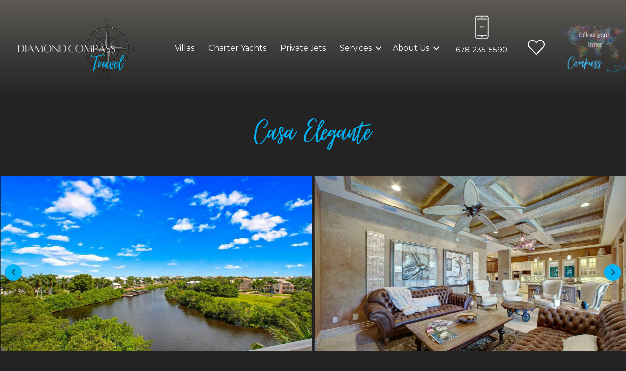

--- FILE ---
content_type: text/html; charset=UTF-8
request_url: https://www.diamondcompasstravel.com/villas/casa-elegante/
body_size: 23340
content:
<!DOCTYPE html>
<html lang="en-US">
<head>
<meta charset="UTF-8">
<script>
var gform;gform||(document.addEventListener("gform_main_scripts_loaded",function(){gform.scriptsLoaded=!0}),window.addEventListener("DOMContentLoaded",function(){gform.domLoaded=!0}),gform={domLoaded:!1,scriptsLoaded:!1,initializeOnLoaded:function(o){gform.domLoaded&&gform.scriptsLoaded?o():!gform.domLoaded&&gform.scriptsLoaded?window.addEventListener("DOMContentLoaded",o):document.addEventListener("gform_main_scripts_loaded",o)},hooks:{action:{},filter:{}},addAction:function(o,n,r,t){gform.addHook("action",o,n,r,t)},addFilter:function(o,n,r,t){gform.addHook("filter",o,n,r,t)},doAction:function(o){gform.doHook("action",o,arguments)},applyFilters:function(o){return gform.doHook("filter",o,arguments)},removeAction:function(o,n){gform.removeHook("action",o,n)},removeFilter:function(o,n,r){gform.removeHook("filter",o,n,r)},addHook:function(o,n,r,t,i){null==gform.hooks[o][n]&&(gform.hooks[o][n]=[]);var e=gform.hooks[o][n];null==i&&(i=n+"_"+e.length),gform.hooks[o][n].push({tag:i,callable:r,priority:t=null==t?10:t})},doHook:function(n,o,r){var t;if(r=Array.prototype.slice.call(r,1),null!=gform.hooks[n][o]&&((o=gform.hooks[n][o]).sort(function(o,n){return o.priority-n.priority}),o.forEach(function(o){"function"!=typeof(t=o.callable)&&(t=window[t]),"action"==n?t.apply(null,r):r[0]=t.apply(null,r)})),"filter"==n)return r[0]},removeHook:function(o,n,t,i){var r;null!=gform.hooks[o][n]&&(r=(r=gform.hooks[o][n]).filter(function(o,n,r){return!!(null!=i&&i!=o.tag||null!=t&&t!=o.priority)}),gform.hooks[o][n]=r)}});
</script>

<meta name="viewport" content="width=device-width, initial-scale=1">
	 <link rel="profile" href="https://gmpg.org/xfn/11"> 
	 <meta name='robots' content='index, follow, max-image-preview:large, max-snippet:-1, max-video-preview:-1' />

	<!-- This site is optimized with the Yoast SEO plugin v22.6 - https://yoast.com/wordpress/plugins/seo/ -->
	<title>Elegant Waterfront Villa In Bonita Springs - Diamond Compass Travel</title><link rel="preload" as="style" href="https://fonts.googleapis.com/css?family=Montserrat%3A400%2C&#038;display=swap" /><link rel="stylesheet" href="https://fonts.googleapis.com/css?family=Montserrat%3A400%2C&#038;display=swap" media="print" onload="this.media='all'" /><noscript><link rel="stylesheet" href="https://fonts.googleapis.com/css?family=Montserrat%3A400%2C&#038;display=swap" /></noscript>
	<meta name="description" content="This 5-bedrooms, 4.5 bathrooms, luxury residence is the definition of elegance for your Floridian beach retreat." />
	<link rel="canonical" href="https://www.diamondcompasstravel.com/villas/casa-elegante/" />
	<meta property="og:locale" content="en_US" />
	<meta property="og:type" content="article" />
	<meta property="og:title" content="Elegant Waterfront Villa In Bonita Springs - Diamond Compass Travel" />
	<meta property="og:description" content="This 5-bedrooms, 4.5 bathrooms, luxury residence is the definition of elegance for your Floridian beach retreat." />
	<meta property="og:url" content="https://www.diamondcompasstravel.com/villas/casa-elegante/" />
	<meta property="og:site_name" content="Diamond Compass Travel" />
	<meta property="article:publisher" content="https://www.facebook.com/DiamondCompassTravel" />
	<meta property="article:modified_time" content="2022-04-05T15:22:15+00:00" />
	<meta property="og:image" content="https://www.diamondcompasstravel.com/wp-content/uploads/2021/10/Bonita-Springs-5-Bedroom-Diamond-Compass-Travel-Inc-3.jpg.jpg" />
	<meta property="og:image:width" content="1102" />
	<meta property="og:image:height" content="734" />
	<meta property="og:image:type" content="image/jpeg" />
	<meta name="twitter:card" content="summary_large_image" />
	<script type="application/ld+json" class="yoast-schema-graph">{"@context":"https://schema.org","@graph":[{"@type":"WebPage","@id":"https://www.diamondcompasstravel.com/villas/casa-elegante/","url":"https://www.diamondcompasstravel.com/villas/casa-elegante/","name":"Elegant Waterfront Villa In Bonita Springs - Diamond Compass Travel","isPartOf":{"@id":"https://www.diamondcompasstravel.com/#website"},"primaryImageOfPage":{"@id":"https://www.diamondcompasstravel.com/villas/casa-elegante/#primaryimage"},"image":{"@id":"https://www.diamondcompasstravel.com/villas/casa-elegante/#primaryimage"},"thumbnailUrl":"https://www.diamondcompasstravel.com/wp-content/uploads/2021/10/Bonita-Springs-5-Bedroom-Diamond-Compass-Travel-Inc-3.jpg.jpg","datePublished":"2021-10-01T17:42:34+00:00","dateModified":"2022-04-05T15:22:15+00:00","description":"This 5-bedrooms, 4.5 bathrooms, luxury residence is the definition of elegance for your Floridian beach retreat.","breadcrumb":{"@id":"https://www.diamondcompasstravel.com/villas/casa-elegante/#breadcrumb"},"inLanguage":"en-US","potentialAction":[{"@type":"ReadAction","target":["https://www.diamondcompasstravel.com/villas/casa-elegante/"]}]},{"@type":"ImageObject","inLanguage":"en-US","@id":"https://www.diamondcompasstravel.com/villas/casa-elegante/#primaryimage","url":"https://www.diamondcompasstravel.com/wp-content/uploads/2021/10/Bonita-Springs-5-Bedroom-Diamond-Compass-Travel-Inc-3.jpg.jpg","contentUrl":"https://www.diamondcompasstravel.com/wp-content/uploads/2021/10/Bonita-Springs-5-Bedroom-Diamond-Compass-Travel-Inc-3.jpg.jpg","width":1102,"height":734,"caption":"Bonita Springs 5 Bedroom Diamond Compass Travel Inc 3.jpg"},{"@type":"BreadcrumbList","@id":"https://www.diamondcompasstravel.com/villas/casa-elegante/#breadcrumb","itemListElement":[{"@type":"ListItem","position":1,"name":"Home","item":"https://www.diamondcompasstravel.com/"},{"@type":"ListItem","position":2,"name":"Villas","item":"https://www.diamondcompasstravel.com/villas/"},{"@type":"ListItem","position":3,"name":"Casa Elegante"}]},{"@type":"WebSite","@id":"https://www.diamondcompasstravel.com/#website","url":"https://www.diamondcompasstravel.com/","name":"Diamond Compass Travel","description":"With global access to vacation villas, luxury charter yachts, and private air transportation, Diamond Compass Travel is ready to assist any traveler..","publisher":{"@id":"https://www.diamondcompasstravel.com/#organization"},"potentialAction":[{"@type":"SearchAction","target":{"@type":"EntryPoint","urlTemplate":"https://www.diamondcompasstravel.com/?s={search_term_string}"},"query-input":"required name=search_term_string"}],"inLanguage":"en-US"},{"@type":"Organization","@id":"https://www.diamondcompasstravel.com/#organization","name":"Diamond Compass Travel Inc","url":"https://www.diamondcompasstravel.com/","logo":{"@type":"ImageObject","inLanguage":"en-US","@id":"https://www.diamondcompasstravel.com/#/schema/logo/image/","url":"https://www.diamondcompasstravel.com/wp-content/uploads/2022/04/email-logo-3.png","contentUrl":"https://www.diamondcompasstravel.com/wp-content/uploads/2022/04/email-logo-3.png","width":1000,"height":500,"caption":"Diamond Compass Travel Inc"},"image":{"@id":"https://www.diamondcompasstravel.com/#/schema/logo/image/"},"sameAs":["https://www.facebook.com/DiamondCompassTravel","https://www.instagram.com/diamondcompasstravel/","https://www.pinterest.com/DiamondCompassTravel"]}]}</script>
	<!-- / Yoast SEO plugin. -->


<link rel='dns-prefetch' href='//www.google.com' />
<link rel='dns-prefetch' href='//fonts.googleapis.com' />
<link rel='dns-prefetch' href='//pro.fontawesome.com' />
<link href='https://fonts.gstatic.com' crossorigin rel='preconnect' />
<link rel="alternate" type="application/rss+xml" title="Diamond Compass Travel &raquo; Feed" href="https://www.diamondcompasstravel.com/feed/" />
		<!-- This site uses the Google Analytics by ExactMetrics plugin v7.18.1 - Using Analytics tracking - https://www.exactmetrics.com/ -->
		<!-- Note: ExactMetrics is not currently configured on this site. The site owner needs to authenticate with Google Analytics in the ExactMetrics settings panel. -->
					<!-- No tracking code set -->
				<!-- / Google Analytics by ExactMetrics -->
		<style>
img.wp-smiley,
img.emoji {
	display: inline !important;
	border: none !important;
	box-shadow: none !important;
	height: 1em !important;
	width: 1em !important;
	margin: 0 0.07em !important;
	vertical-align: -0.1em !important;
	background: none !important;
	padding: 0 !important;
}
</style>
	<link rel='stylesheet' id='astra-theme-css-css' href='https://www.diamondcompasstravel.com/wp-content/themes/astra/assets/css/minified/style.min.css?ver=4.1.7' media='all' />
<link rel='stylesheet' id='astra-theme-dynamic-css' href='https://www.diamondcompasstravel.com/wp-content/uploads/astra/astra-theme-dynamic-css-post-25842.css?ver=1713817115' media='all' />
<link rel='stylesheet' id='astra-bb-builder-css' href='https://www.diamondcompasstravel.com/wp-content/themes/astra/assets/css/minified/compatibility/page-builder/bb-plugin.min.css?ver=4.1.7' media='all' />

<link rel='stylesheet' id='wp-block-library-css' href='https://www.diamondcompasstravel.com/wp-includes/css/dist/block-library/style.min.css?ver=6.3.7' media='all' />
<style id='global-styles-inline-css'>
body{--wp--preset--color--black: #000000;--wp--preset--color--cyan-bluish-gray: #abb8c3;--wp--preset--color--white: #ffffff;--wp--preset--color--pale-pink: #f78da7;--wp--preset--color--vivid-red: #cf2e2e;--wp--preset--color--luminous-vivid-orange: #ff6900;--wp--preset--color--luminous-vivid-amber: #fcb900;--wp--preset--color--light-green-cyan: #7bdcb5;--wp--preset--color--vivid-green-cyan: #00d084;--wp--preset--color--pale-cyan-blue: #8ed1fc;--wp--preset--color--vivid-cyan-blue: #0693e3;--wp--preset--color--vivid-purple: #9b51e0;--wp--preset--color--ast-global-color-0: var(--ast-global-color-0);--wp--preset--color--ast-global-color-1: var(--ast-global-color-1);--wp--preset--color--ast-global-color-2: var(--ast-global-color-2);--wp--preset--color--ast-global-color-3: var(--ast-global-color-3);--wp--preset--color--ast-global-color-4: var(--ast-global-color-4);--wp--preset--color--ast-global-color-5: var(--ast-global-color-5);--wp--preset--color--ast-global-color-6: var(--ast-global-color-6);--wp--preset--color--ast-global-color-7: var(--ast-global-color-7);--wp--preset--color--ast-global-color-8: var(--ast-global-color-8);--wp--preset--gradient--vivid-cyan-blue-to-vivid-purple: linear-gradient(135deg,rgba(6,147,227,1) 0%,rgb(155,81,224) 100%);--wp--preset--gradient--light-green-cyan-to-vivid-green-cyan: linear-gradient(135deg,rgb(122,220,180) 0%,rgb(0,208,130) 100%);--wp--preset--gradient--luminous-vivid-amber-to-luminous-vivid-orange: linear-gradient(135deg,rgba(252,185,0,1) 0%,rgba(255,105,0,1) 100%);--wp--preset--gradient--luminous-vivid-orange-to-vivid-red: linear-gradient(135deg,rgba(255,105,0,1) 0%,rgb(207,46,46) 100%);--wp--preset--gradient--very-light-gray-to-cyan-bluish-gray: linear-gradient(135deg,rgb(238,238,238) 0%,rgb(169,184,195) 100%);--wp--preset--gradient--cool-to-warm-spectrum: linear-gradient(135deg,rgb(74,234,220) 0%,rgb(151,120,209) 20%,rgb(207,42,186) 40%,rgb(238,44,130) 60%,rgb(251,105,98) 80%,rgb(254,248,76) 100%);--wp--preset--gradient--blush-light-purple: linear-gradient(135deg,rgb(255,206,236) 0%,rgb(152,150,240) 100%);--wp--preset--gradient--blush-bordeaux: linear-gradient(135deg,rgb(254,205,165) 0%,rgb(254,45,45) 50%,rgb(107,0,62) 100%);--wp--preset--gradient--luminous-dusk: linear-gradient(135deg,rgb(255,203,112) 0%,rgb(199,81,192) 50%,rgb(65,88,208) 100%);--wp--preset--gradient--pale-ocean: linear-gradient(135deg,rgb(255,245,203) 0%,rgb(182,227,212) 50%,rgb(51,167,181) 100%);--wp--preset--gradient--electric-grass: linear-gradient(135deg,rgb(202,248,128) 0%,rgb(113,206,126) 100%);--wp--preset--gradient--midnight: linear-gradient(135deg,rgb(2,3,129) 0%,rgb(40,116,252) 100%);--wp--preset--font-size--small: 13px;--wp--preset--font-size--medium: 20px;--wp--preset--font-size--large: 36px;--wp--preset--font-size--x-large: 42px;--wp--preset--spacing--20: 0.44rem;--wp--preset--spacing--30: 0.67rem;--wp--preset--spacing--40: 1rem;--wp--preset--spacing--50: 1.5rem;--wp--preset--spacing--60: 2.25rem;--wp--preset--spacing--70: 3.38rem;--wp--preset--spacing--80: 5.06rem;--wp--preset--shadow--natural: 6px 6px 9px rgba(0, 0, 0, 0.2);--wp--preset--shadow--deep: 12px 12px 50px rgba(0, 0, 0, 0.4);--wp--preset--shadow--sharp: 6px 6px 0px rgba(0, 0, 0, 0.2);--wp--preset--shadow--outlined: 6px 6px 0px -3px rgba(255, 255, 255, 1), 6px 6px rgba(0, 0, 0, 1);--wp--preset--shadow--crisp: 6px 6px 0px rgba(0, 0, 0, 1);}body { margin: 0;--wp--style--global--content-size: var(--wp--custom--ast-content-width-size);--wp--style--global--wide-size: var(--wp--custom--ast-wide-width-size); }.wp-site-blocks > .alignleft { float: left; margin-right: 2em; }.wp-site-blocks > .alignright { float: right; margin-left: 2em; }.wp-site-blocks > .aligncenter { justify-content: center; margin-left: auto; margin-right: auto; }:where(.wp-site-blocks) > * { margin-block-start: 24px; margin-block-end: 0; }:where(.wp-site-blocks) > :first-child:first-child { margin-block-start: 0; }:where(.wp-site-blocks) > :last-child:last-child { margin-block-end: 0; }body { --wp--style--block-gap: 24px; }:where(body .is-layout-flow)  > :first-child:first-child{margin-block-start: 0;}:where(body .is-layout-flow)  > :last-child:last-child{margin-block-end: 0;}:where(body .is-layout-flow)  > *{margin-block-start: 24px;margin-block-end: 0;}:where(body .is-layout-constrained)  > :first-child:first-child{margin-block-start: 0;}:where(body .is-layout-constrained)  > :last-child:last-child{margin-block-end: 0;}:where(body .is-layout-constrained)  > *{margin-block-start: 24px;margin-block-end: 0;}:where(body .is-layout-flex) {gap: 24px;}:where(body .is-layout-grid) {gap: 24px;}body .is-layout-flow > .alignleft{float: left;margin-inline-start: 0;margin-inline-end: 2em;}body .is-layout-flow > .alignright{float: right;margin-inline-start: 2em;margin-inline-end: 0;}body .is-layout-flow > .aligncenter{margin-left: auto !important;margin-right: auto !important;}body .is-layout-constrained > .alignleft{float: left;margin-inline-start: 0;margin-inline-end: 2em;}body .is-layout-constrained > .alignright{float: right;margin-inline-start: 2em;margin-inline-end: 0;}body .is-layout-constrained > .aligncenter{margin-left: auto !important;margin-right: auto !important;}body .is-layout-constrained > :where(:not(.alignleft):not(.alignright):not(.alignfull)){max-width: var(--wp--style--global--content-size);margin-left: auto !important;margin-right: auto !important;}body .is-layout-constrained > .alignwide{max-width: var(--wp--style--global--wide-size);}body .is-layout-flex{display: flex;}body .is-layout-flex{flex-wrap: wrap;align-items: center;}body .is-layout-flex > *{margin: 0;}body .is-layout-grid{display: grid;}body .is-layout-grid > *{margin: 0;}body{padding-top: 0px;padding-right: 0px;padding-bottom: 0px;padding-left: 0px;}a:where(:not(.wp-element-button)){text-decoration: none;}.wp-element-button, .wp-block-button__link{background-color: #32373c;border-width: 0;color: #fff;font-family: inherit;font-size: inherit;line-height: inherit;padding: calc(0.667em + 2px) calc(1.333em + 2px);text-decoration: none;}.has-black-color{color: var(--wp--preset--color--black) !important;}.has-cyan-bluish-gray-color{color: var(--wp--preset--color--cyan-bluish-gray) !important;}.has-white-color{color: var(--wp--preset--color--white) !important;}.has-pale-pink-color{color: var(--wp--preset--color--pale-pink) !important;}.has-vivid-red-color{color: var(--wp--preset--color--vivid-red) !important;}.has-luminous-vivid-orange-color{color: var(--wp--preset--color--luminous-vivid-orange) !important;}.has-luminous-vivid-amber-color{color: var(--wp--preset--color--luminous-vivid-amber) !important;}.has-light-green-cyan-color{color: var(--wp--preset--color--light-green-cyan) !important;}.has-vivid-green-cyan-color{color: var(--wp--preset--color--vivid-green-cyan) !important;}.has-pale-cyan-blue-color{color: var(--wp--preset--color--pale-cyan-blue) !important;}.has-vivid-cyan-blue-color{color: var(--wp--preset--color--vivid-cyan-blue) !important;}.has-vivid-purple-color{color: var(--wp--preset--color--vivid-purple) !important;}.has-ast-global-color-0-color{color: var(--wp--preset--color--ast-global-color-0) !important;}.has-ast-global-color-1-color{color: var(--wp--preset--color--ast-global-color-1) !important;}.has-ast-global-color-2-color{color: var(--wp--preset--color--ast-global-color-2) !important;}.has-ast-global-color-3-color{color: var(--wp--preset--color--ast-global-color-3) !important;}.has-ast-global-color-4-color{color: var(--wp--preset--color--ast-global-color-4) !important;}.has-ast-global-color-5-color{color: var(--wp--preset--color--ast-global-color-5) !important;}.has-ast-global-color-6-color{color: var(--wp--preset--color--ast-global-color-6) !important;}.has-ast-global-color-7-color{color: var(--wp--preset--color--ast-global-color-7) !important;}.has-ast-global-color-8-color{color: var(--wp--preset--color--ast-global-color-8) !important;}.has-black-background-color{background-color: var(--wp--preset--color--black) !important;}.has-cyan-bluish-gray-background-color{background-color: var(--wp--preset--color--cyan-bluish-gray) !important;}.has-white-background-color{background-color: var(--wp--preset--color--white) !important;}.has-pale-pink-background-color{background-color: var(--wp--preset--color--pale-pink) !important;}.has-vivid-red-background-color{background-color: var(--wp--preset--color--vivid-red) !important;}.has-luminous-vivid-orange-background-color{background-color: var(--wp--preset--color--luminous-vivid-orange) !important;}.has-luminous-vivid-amber-background-color{background-color: var(--wp--preset--color--luminous-vivid-amber) !important;}.has-light-green-cyan-background-color{background-color: var(--wp--preset--color--light-green-cyan) !important;}.has-vivid-green-cyan-background-color{background-color: var(--wp--preset--color--vivid-green-cyan) !important;}.has-pale-cyan-blue-background-color{background-color: var(--wp--preset--color--pale-cyan-blue) !important;}.has-vivid-cyan-blue-background-color{background-color: var(--wp--preset--color--vivid-cyan-blue) !important;}.has-vivid-purple-background-color{background-color: var(--wp--preset--color--vivid-purple) !important;}.has-ast-global-color-0-background-color{background-color: var(--wp--preset--color--ast-global-color-0) !important;}.has-ast-global-color-1-background-color{background-color: var(--wp--preset--color--ast-global-color-1) !important;}.has-ast-global-color-2-background-color{background-color: var(--wp--preset--color--ast-global-color-2) !important;}.has-ast-global-color-3-background-color{background-color: var(--wp--preset--color--ast-global-color-3) !important;}.has-ast-global-color-4-background-color{background-color: var(--wp--preset--color--ast-global-color-4) !important;}.has-ast-global-color-5-background-color{background-color: var(--wp--preset--color--ast-global-color-5) !important;}.has-ast-global-color-6-background-color{background-color: var(--wp--preset--color--ast-global-color-6) !important;}.has-ast-global-color-7-background-color{background-color: var(--wp--preset--color--ast-global-color-7) !important;}.has-ast-global-color-8-background-color{background-color: var(--wp--preset--color--ast-global-color-8) !important;}.has-black-border-color{border-color: var(--wp--preset--color--black) !important;}.has-cyan-bluish-gray-border-color{border-color: var(--wp--preset--color--cyan-bluish-gray) !important;}.has-white-border-color{border-color: var(--wp--preset--color--white) !important;}.has-pale-pink-border-color{border-color: var(--wp--preset--color--pale-pink) !important;}.has-vivid-red-border-color{border-color: var(--wp--preset--color--vivid-red) !important;}.has-luminous-vivid-orange-border-color{border-color: var(--wp--preset--color--luminous-vivid-orange) !important;}.has-luminous-vivid-amber-border-color{border-color: var(--wp--preset--color--luminous-vivid-amber) !important;}.has-light-green-cyan-border-color{border-color: var(--wp--preset--color--light-green-cyan) !important;}.has-vivid-green-cyan-border-color{border-color: var(--wp--preset--color--vivid-green-cyan) !important;}.has-pale-cyan-blue-border-color{border-color: var(--wp--preset--color--pale-cyan-blue) !important;}.has-vivid-cyan-blue-border-color{border-color: var(--wp--preset--color--vivid-cyan-blue) !important;}.has-vivid-purple-border-color{border-color: var(--wp--preset--color--vivid-purple) !important;}.has-ast-global-color-0-border-color{border-color: var(--wp--preset--color--ast-global-color-0) !important;}.has-ast-global-color-1-border-color{border-color: var(--wp--preset--color--ast-global-color-1) !important;}.has-ast-global-color-2-border-color{border-color: var(--wp--preset--color--ast-global-color-2) !important;}.has-ast-global-color-3-border-color{border-color: var(--wp--preset--color--ast-global-color-3) !important;}.has-ast-global-color-4-border-color{border-color: var(--wp--preset--color--ast-global-color-4) !important;}.has-ast-global-color-5-border-color{border-color: var(--wp--preset--color--ast-global-color-5) !important;}.has-ast-global-color-6-border-color{border-color: var(--wp--preset--color--ast-global-color-6) !important;}.has-ast-global-color-7-border-color{border-color: var(--wp--preset--color--ast-global-color-7) !important;}.has-ast-global-color-8-border-color{border-color: var(--wp--preset--color--ast-global-color-8) !important;}.has-vivid-cyan-blue-to-vivid-purple-gradient-background{background: var(--wp--preset--gradient--vivid-cyan-blue-to-vivid-purple) !important;}.has-light-green-cyan-to-vivid-green-cyan-gradient-background{background: var(--wp--preset--gradient--light-green-cyan-to-vivid-green-cyan) !important;}.has-luminous-vivid-amber-to-luminous-vivid-orange-gradient-background{background: var(--wp--preset--gradient--luminous-vivid-amber-to-luminous-vivid-orange) !important;}.has-luminous-vivid-orange-to-vivid-red-gradient-background{background: var(--wp--preset--gradient--luminous-vivid-orange-to-vivid-red) !important;}.has-very-light-gray-to-cyan-bluish-gray-gradient-background{background: var(--wp--preset--gradient--very-light-gray-to-cyan-bluish-gray) !important;}.has-cool-to-warm-spectrum-gradient-background{background: var(--wp--preset--gradient--cool-to-warm-spectrum) !important;}.has-blush-light-purple-gradient-background{background: var(--wp--preset--gradient--blush-light-purple) !important;}.has-blush-bordeaux-gradient-background{background: var(--wp--preset--gradient--blush-bordeaux) !important;}.has-luminous-dusk-gradient-background{background: var(--wp--preset--gradient--luminous-dusk) !important;}.has-pale-ocean-gradient-background{background: var(--wp--preset--gradient--pale-ocean) !important;}.has-electric-grass-gradient-background{background: var(--wp--preset--gradient--electric-grass) !important;}.has-midnight-gradient-background{background: var(--wp--preset--gradient--midnight) !important;}.has-small-font-size{font-size: var(--wp--preset--font-size--small) !important;}.has-medium-font-size{font-size: var(--wp--preset--font-size--medium) !important;}.has-large-font-size{font-size: var(--wp--preset--font-size--large) !important;}.has-x-large-font-size{font-size: var(--wp--preset--font-size--x-large) !important;}
.wp-block-navigation a:where(:not(.wp-element-button)){color: inherit;}
.wp-block-pullquote{font-size: 1.5em;line-height: 1.6;}
</style>
<link rel='stylesheet' id='jquery-swiper-css' href='https://www.diamondcompasstravel.com/wp-content/plugins/bbpowerpack/assets/css/swiper.min.css?ver=4.4.6' media='all' />
<link rel='stylesheet' id='font-awesome-5-css' href='https://pro.fontawesome.com/releases/v5.15.4/css/all.css?ver=2.7.3.2' media='all' />
<link rel='stylesheet' id='dashicons-css' href='https://www.diamondcompasstravel.com/wp-includes/css/dashicons.min.css?ver=6.3.7' media='all' />
<link rel='stylesheet' id='tooltipster-css' href='https://www.diamondcompasstravel.com/wp-content/plugins/bbpowerpack/assets/css/tooltipster.bundle.min.css?ver=6.3.7' media='all' />
<link rel='stylesheet' id='fl-builder-layout-bundle-c8c1aa9d7580179c23bb399a4dca72a8-css' href='https://www.diamondcompasstravel.com/wp-content/uploads/bb-plugin/cache/c8c1aa9d7580179c23bb399a4dca72a8-layout-bundle.css?ver=2.7.3.2-1.4.8' media='all' />
<link rel='stylesheet' id='if-menu-site-css-css' href='https://www.diamondcompasstravel.com/wp-content/plugins/if-menu/assets/if-menu-site.css?ver=6.3.7' media='all' />
<link rel='stylesheet' id='astra-addon-css-css' href='https://www.diamondcompasstravel.com/wp-content/uploads/astra-addon/astra-addon-64d2b110d79bd0-02514081.css?ver=4.1.6' media='all' />
<link rel='stylesheet' id='astra-addon-dynamic-css' href='https://www.diamondcompasstravel.com/wp-content/uploads/astra-addon/astra-addon-dynamic-css-post-25842.css?ver=1713817115' media='all' />
<link rel='stylesheet' id='welby-creative-pro-theme-css-css' href='https://www.diamondcompasstravel.com/wp-content/themes/welby-creative-pro/style.css?ver=1.0.0' media='all' />
<link rel='stylesheet' id='dct-destinations-css' href='https://www.diamondcompasstravel.com/wp-content/plugins/dct-destinations/css/dct-destinations.css?ver=1.2.8' media='all' />
<link rel='stylesheet' id='sticky_style-css' href='https://www.diamondcompasstravel.com/wp-content/plugins/bt-pro/includes/sticky-column/css/sticky-column.css?ver=6.3.7' media='all' />
<link rel='stylesheet' id='uikitcss-css' href='https://www.diamondcompasstravel.com/wp-content/plugins/toolbox/src/uikit/css/bbuikit.theme.min.css?ver=1.3.0' media='all' />
<link rel='stylesheet' id='pp-animate-css' href='https://www.diamondcompasstravel.com/wp-content/plugins/bbpowerpack/assets/css/animate.min.css?ver=3.5.1' media='all' />
<!--[if IE]>
<script src='https://www.diamondcompasstravel.com/wp-content/themes/astra/assets/js/minified/flexibility.min.js?ver=4.1.7' id='astra-flexibility-js'></script>
<script id="astra-flexibility-js-after">
flexibility(document.documentElement);</script>
<![endif]-->
<script src='https://www.diamondcompasstravel.com/wp-includes/js/jquery/jquery.min.js?ver=3.7.0' id='jquery-core-js'></script>
<script src='https://www.diamondcompasstravel.com/wp-includes/js/jquery/jquery-migrate.min.js?ver=3.4.1' id='jquery-migrate-js'></script>
<script src='https://www.diamondcompasstravel.com/wp-content/plugins/bt-pro/includes/sticky-column/js/sticky-column.js?ver=6.3.7' id='sticky_script-js'></script>
<script src='https://www.diamondcompasstravel.com/wp-content/plugins/bt-pro/includes/lottie/js/lottie.js?ver=6.3.7' id='ss_lottie-js'></script>
<script src='https://www.diamondcompasstravel.com/wp-content/plugins/bt-pro/includes/lottie/js/lottie-interactivity.js?ver=6.3.7' id='ss_lottie_interactivity-js'></script>
<script src='https://www.diamondcompasstravel.com/wp-content/plugins/toolbox/src/uikit/js/uikit.min.js?ver=1.3.0' id='uikitjs-js'></script>
<script src='https://www.diamondcompasstravel.com/wp-content/plugins/toolbox/src/uikit/js/uikit-icons.min.js?ver=1.3.0' id='uikiticons-js'></script>
<link rel="https://api.w.org/" href="https://www.diamondcompasstravel.com/wp-json/" /><link rel="alternate" type="application/json" href="https://www.diamondcompasstravel.com/wp-json/wp/v2/villas/25842" /><link rel="EditURI" type="application/rsd+xml" title="RSD" href="https://www.diamondcompasstravel.com/xmlrpc.php?rsd" />
<meta name="generator" content="WordPress 6.3.7" />
<link rel='shortlink' href='https://www.diamondcompasstravel.com/?p=25842' />
<link rel="alternate" type="application/json+oembed" href="https://www.diamondcompasstravel.com/wp-json/oembed/1.0/embed?url=https%3A%2F%2Fwww.diamondcompasstravel.com%2Fvillas%2Fcasa-elegante%2F" />
<link rel="alternate" type="text/xml+oembed" href="https://www.diamondcompasstravel.com/wp-json/oembed/1.0/embed?url=https%3A%2F%2Fwww.diamondcompasstravel.com%2Fvillas%2Fcasa-elegante%2F&#038;format=xml" />
		<script>
			var bb_powerpack = {
				search_term: '',
				version: '2.32.3',
				getAjaxUrl: function() { return atob( 'aHR0cHM6Ly93d3cuZGlhbW9uZGNvbXBhc3N0cmF2ZWwuY29tL3dwLWFkbWluL2FkbWluLWFqYXgucGhw' ); },
				callback: function() {}
			};
		</script>
							<style type="text/css" id="cst_font_data">
						@font-face {
	font-family: 'Virtual';
	font-weight: 400;
	font-display: auto;
	src: url('https://www.diamondcompasstravel.com/wp-content/uploads/2021/05/Virtual-Regular.otf') format('OpenType');
}
@font-face {
	font-family: 'Alta';
	font-weight: 300;
	font-display: auto;
	src: url('https://www.diamondcompasstravel.com/wp-content/uploads/2021/05/Alta_light.otf') format('OpenType');
}
@font-face {
	font-family: 'Alta';
	font-weight: 400;
	font-display: auto;
	src: url('https://www.diamondcompasstravel.com/wp-content/uploads/2021/05/Alta_regular.otf') format('OpenType');
}
@font-face {
	font-family: 'Alta';
	font-weight: 700;
	font-display: auto;
	src: url('https://www.diamondcompasstravel.com/wp-content/uploads/2021/05/Alta_caption.otf') format('OpenType');
}					</style>
						<script type="text/javascript">
			//<![CDATA[
			var show_msg = '0';
			if (show_msg !== '0') {
				var options = {view_src: "View Source is disabled!", inspect_elem: "Inspect Element is disabled!", right_click: "Right click is disabled!", copy_cut_paste_content: "Cut/Copy/Paste is disabled!", image_drop: "Image Drag-n-Drop is disabled!" }
			} else {
				var options = '';
			}

         	function nocontextmenu(e) { return false; }
         	document.oncontextmenu = nocontextmenu;
         	document.ondragstart = function() { return false;}

			document.onmousedown = function (event) {
				event = (event || window.event);
				if (event.keyCode === 123) {
					if (show_msg !== '0') {show_toast('inspect_elem');}
					return false;
				}
			}
			document.onkeydown = function (event) {
				event = (event || window.event);
				//alert(event.keyCode);   return false;
				if (event.keyCode === 123 ||
						event.ctrlKey && event.shiftKey && event.keyCode === 73 ||
						event.ctrlKey && event.shiftKey && event.keyCode === 75) {
					if (show_msg !== '0') {show_toast('inspect_elem');}
					return false;
				}
				if (event.ctrlKey && event.keyCode === 85) {
					if (show_msg !== '0') {show_toast('view_src');}
					return false;
				}
			}
			function addMultiEventListener(element, eventNames, listener) {
				var events = eventNames.split(' ');
				for (var i = 0, iLen = events.length; i < iLen; i++) {
					element.addEventListener(events[i], function (e) {
						e.preventDefault();
						if (show_msg !== '0') {
							show_toast(listener);
						}
					});
				}
			}
			addMultiEventListener(document, 'contextmenu', 'right_click');
			addMultiEventListener(document, 'cut copy paste print', 'copy_cut_paste_content');
			addMultiEventListener(document, 'drag drop', 'image_drop');
			function show_toast(text) {
				var x = document.getElementById("amm_drcfw_toast_msg");
				x.innerHTML = eval('options.' + text);
				x.className = "show";
				setTimeout(function () {
					x.className = x.className.replace("show", "")
				}, 3000);
			}
		//]]>
		</script>
		<style type="text/css">body * :not(input):not(textarea){user-select:none !important; -webkit-touch-callout: none !important;  -webkit-user-select: none !important; -moz-user-select:none !important; -khtml-user-select:none !important; -ms-user-select: none !important;}#amm_drcfw_toast_msg{visibility:hidden;min-width:250px;margin-left:-125px;background-color:#333;color:#fff;text-align:center;border-radius:2px;padding:16px;position:fixed;z-index:999;left:50%;bottom:30px;font-size:17px}#amm_drcfw_toast_msg.show{visibility:visible;-webkit-animation:fadein .5s,fadeout .5s 2.5s;animation:fadein .5s,fadeout .5s 2.5s}@-webkit-keyframes fadein{from{bottom:0;opacity:0}to{bottom:30px;opacity:1}}@keyframes fadein{from{bottom:0;opacity:0}to{bottom:30px;opacity:1}}@-webkit-keyframes fadeout{from{bottom:30px;opacity:1}to{bottom:0;opacity:0}}@keyframes fadeout{from{bottom:30px;opacity:1}to{bottom:0;opacity:0}}</style>
		<noscript><style>.lazyload[data-src]{display:none !important;}</style></noscript><style>.lazyload{background-image:none !important;}.lazyload:before{background-image:none !important;}</style><!-- Global site tag (gtag.js) - Google Ads: 316172251 -->
<script async src="https://www.googletagmanager.com/gtag/js?id=AW-316172251"></script>
<script>
  window.dataLayer = window.dataLayer || [];
  function gtag(){dataLayer.push(arguments);}
  gtag('js', new Date());

  gtag('config', 'AW-316172251');
</script><link rel="icon" href="https://www.diamondcompasstravel.com/wp-content/uploads/2021/05/cropped-DCT-favicon-32x32.png" sizes="32x32" />
<link rel="icon" href="https://www.diamondcompasstravel.com/wp-content/uploads/2021/05/cropped-DCT-favicon-192x192.png" sizes="192x192" />
<link rel="apple-touch-icon" href="https://www.diamondcompasstravel.com/wp-content/uploads/2021/05/cropped-DCT-favicon-180x180.png" />
<meta name="msapplication-TileImage" content="https://www.diamondcompasstravel.com/wp-content/uploads/2021/05/cropped-DCT-favicon-270x270.png" />
		<style id="wp-custom-css">
			.gform_required_legend {
	font-size: 0px;
	
}

.gfield_required gfield_required_asterisk {
	color: rgb(255 255 255 / 0%);[]
	
}
.fl-node-60f33ab7cb6f5 ul li { list-style-image:url(https://www.diamondcompasstravel.com/wp-content/uploads/2021/08/diamond-diamond-compass-travel-inc-1.png); 
	
	list-style-image: 10px

}


.fl-node-6111fb734629a ul li { list-style-image:url(https://www.diamondcompasstravel.com/wp-content/uploads/2021/08/diamond-diamond-compass-travel-inc-1.png); 
	
	list-style-image: 10px

}

.insurance {
  padding-top: 100%; /* 1:1 Aspect Ratio */
}
.insurance iframe {
	position: absolute;
	top: 0;
	left: 0;
	width: 100%;
	height: 100%;
}


.fl-node-60f0ac5e3431c .pp-image-carousel .pp-carousel-image-container {
   
	    background: no-repeat 50%;
    background-size: cover;
    height: 500px;
    position: relative;
}
}

#use-tax-picker .tax-picker-modal-content {
	color: black;
}

@media (min-width: 769px) {
	.col-sticky-top {
		position: sticky;
		top: 0;
	}
}		</style>
		</head>

<body itemtype='https://schema.org/Blog' itemscope='itemscope' class="villas-template-default single single-villas postid-25842 wp-custom-logo fl-theme-builder-singular fl-theme-builder-singular-destinations fl-theme-builder-part fl-theme-builder-part-above-footer fl-theme-builder-header fl-theme-builder-header-header-no-overlay ast-desktop ast-page-builder-template ast-no-sidebar astra-4.1.7 ast-header-custom-item-inside ast-full-width-primary-header ast-blog-single-style-1 ast-custom-post-type ast-single-post ast-inherit-site-logo-transparent ast-theme-transparent-header ast-flyout-menu-enable ast-default-above-menu-enable ast-flyout-left-side ast-default-below-menu-enable ast-full-width-layout ast-full-width-header ast-inherit-site-logo-sticky ast-normal-title-enabled astra-addon-4.1.6">


<a
	class="skip-link screen-reader-text"
	href="#content"
	role="link"
	title="Skip to content">
		Skip to content</a>

<div
class="hfeed site" id="page">
	<header class="fl-builder-content fl-builder-content-2755 fl-builder-global-templates-locked" data-post-id="2755" data-type="header" data-sticky="0" data-sticky-on="" data-sticky-breakpoint="medium" data-shrink="0" data-overlay="0" data-overlay-bg="transparent" data-shrink-image-height="50px" role="banner" itemscope="itemscope" itemtype="http://schema.org/WPHeader"><div class="fl-row fl-row-full-width fl-row-bg-gradient fl-node-61084f891c103 fl-row-default-height fl-row-align-center fl-visible-desktop fl-visible-large" data-node="61084f891c103">
	<div class="fl-row-content-wrap">
						<div class="fl-row-content fl-row-full-width fl-node-content">
		
<div class="fl-col-group fl-node-61084f891c0f9 fl-col-group-equal-height fl-col-group-align-center fl-col-group-custom-width" data-node="61084f891c0f9">
			<div class="fl-col fl-node-61084f891c0fc fl-col-small fl-col-small-custom-width" data-node="61084f891c0fc">
	<div class="fl-col-content fl-node-content"><div class="fl-module fl-module-photo fl-node-61084f891c100" data-node="61084f891c100">
	<div class="fl-module-content fl-node-content">
		<div class="fl-photo fl-photo-align-center" itemscope itemtype="https://schema.org/ImageObject">
	<div class="fl-photo-content fl-photo-img-png">
				<a href="https://www.diamondcompasstravel.com/" target="_self" itemprop="url">
				<img decoding="async" class="fl-photo-img wp-image-21918 size-full" src="https://www.diamondcompasstravel.com/wp-content/uploads/2021/08/ORIGINAL-DCT-LOGO-5000x2500-1.png" alt="ORIGINAL DCT LOGO 5000x2500 1" itemprop="image" height="2000" width="4000" title="ORIGINAL DCT LOGO 5000x2500 1"  data-no-lazy="1" srcset="https://www.diamondcompasstravel.com/wp-content/uploads/2021/08/ORIGINAL-DCT-LOGO-5000x2500-1.png 4000w, https://www.diamondcompasstravel.com/wp-content/uploads/2021/08/ORIGINAL-DCT-LOGO-5000x2500-1-300x150.png 300w, https://www.diamondcompasstravel.com/wp-content/uploads/2021/08/ORIGINAL-DCT-LOGO-5000x2500-1-1024x512.png 1024w, https://www.diamondcompasstravel.com/wp-content/uploads/2021/08/ORIGINAL-DCT-LOGO-5000x2500-1-768x384.png 768w, https://www.diamondcompasstravel.com/wp-content/uploads/2021/08/ORIGINAL-DCT-LOGO-5000x2500-1-1536x768.png 1536w, https://www.diamondcompasstravel.com/wp-content/uploads/2021/08/ORIGINAL-DCT-LOGO-5000x2500-1-2048x1024.png 2048w" sizes="(max-width: 4000px) 100vw, 4000px" />
				</a>
					</div>
	</div>
	</div>
</div>
</div>
</div>
			<div class="fl-col fl-node-61084f891c0fe fl-col-small fl-col-small-custom-width" data-node="61084f891c0fe">
	<div class="fl-col-content fl-node-content"><div class="fl-module fl-module-menu fl-node-61084f891c101" data-node="61084f891c101">
	<div class="fl-module-content fl-node-content">
		<div class="fl-menu fl-menu-responsive-toggle-mobile fl-menu-responsive-flyout-overlay fl-flyout-left">
	<button class="fl-menu-mobile-toggle hamburger" aria-label="Menu"><span class="fl-menu-icon svg-container"><svg version="1.1" class="hamburger-menu" xmlns="http://www.w3.org/2000/svg" xmlns:xlink="http://www.w3.org/1999/xlink" viewBox="0 0 512 512">
<rect class="fl-hamburger-menu-top" width="512" height="102"/>
<rect class="fl-hamburger-menu-middle" y="205" width="512" height="102"/>
<rect class="fl-hamburger-menu-bottom" y="410" width="512" height="102"/>
</svg>
</span></button>	<div class="fl-clear"></div>
	<nav aria-label="Menu" itemscope="itemscope" itemtype="https://schema.org/SiteNavigationElement"><ul id="menu-main-menu" class="menu fl-menu-horizontal fl-toggle-arrows"><li id="menu-item-1024" class="menu-item menu-item-type-post_type_archive menu-item-object-villas"><a href="https://www.diamondcompasstravel.com/villas/">Villas</a></li><li id="menu-item-1051" class="menu-item menu-item-type-post_type_archive menu-item-object-charter_yachts"><a href="https://www.diamondcompasstravel.com/charter_yachts/">Charter Yachts</a></li><li id="menu-item-292" class="menu-item menu-item-type-post_type menu-item-object-page"><a href="https://www.diamondcompasstravel.com/private-jets/">Private Jets</a></li><li id="menu-item-1909" class="menu-item menu-item-type-custom menu-item-object-custom menu-item-has-children fl-has-submenu"><div class="fl-has-submenu-container"><a href="#">Services</a><span class="fl-menu-toggle"></span></div><ul class="sub-menu">	<li id="menu-item-291" class="menu-item menu-item-type-post_type menu-item-object-page"><a href="https://www.diamondcompasstravel.com/concierge-services/">Concierge Services</a></li>	<li id="menu-item-20533" class="menu-item menu-item-type-post_type menu-item-object-page"><a href="https://www.diamondcompasstravel.com/travel-insurance/">Travel Insurance</a></li></ul></li><li id="menu-item-1908" class="menu-item menu-item-type-custom menu-item-object-custom menu-item-has-children fl-has-submenu"><div class="fl-has-submenu-container"><a href="#">About Us</a><span class="fl-menu-toggle"></span></div><ul class="sub-menu">	<li id="menu-item-296" class="menu-item menu-item-type-post_type menu-item-object-page"><a href="https://www.diamondcompasstravel.com/our-company/">Our Company</a></li>	<li id="menu-item-295" class="menu-item menu-item-type-post_type menu-item-object-page"><a href="https://www.diamondcompasstravel.com/contact-us/">Contact Us</a></li></ul></li></ul></nav></div>
	</div>
</div>
</div>
</div>
			<div class="fl-col fl-node-61085160db21a fl-col-small" data-node="61085160db21a">
	<div class="fl-col-content fl-node-content"><div class="fl-module fl-module-pp-hotspot fl-node-612c6c032cd44" data-node="612c6c032cd44">
	<div class="fl-module-content fl-node-content">
		
<div class="pp-hotspot">
	<div class="pp-hotspot-container">
		<div class="pp-hotspot-image-container">
			<img decoding="async" src="[data-uri]" alt="" class="pp-hotspot-image lazyload" data-src="https://www.diamondcompasstravel.com/wp-content/uploads/2021/08/phone-2-Diamond-Compass-Travel-Inc.png" data-eio-rwidth="96" data-eio-rheight="96"><noscript><img decoding="async" src="https://www.diamondcompasstravel.com/wp-content/uploads/2021/08/phone-2-Diamond-Compass-Travel-Inc.png" alt="" class="pp-hotspot-image" data-eio="l"></noscript>
		</div>
		<div class="pp-hotspot-content">
													<span class="pp-hotspot-marker pp-marker-1" data-title="phone" data-tooltip-content="#pp-tooltip-content-612c6c032cd44-1">
															<p class="pp-marker-text"></p>
										<span class="pp-marker-title"> phone </span>
								</span>

									<span class="pp-tooltip-container pp-tooltip-1">
						<span class="pp-tour-inactive pp-tooltip-content-612c6c032cd44" id="pp-tooltip-content-612c6c032cd44-1">
														<h3 style="color: black; text-align: center;"><strong><a href="tel:6782355590">678-235-5590</a></strong></h3>													</span>
					</span>
											</div>
			</div>
</div>
	</div>
</div>
<div class="fl-module fl-module-rich-text fl-node-mblvc58wdsez" data-node="mblvc58wdsez">
	<div class="fl-module-content fl-node-content">
		<div class="fl-rich-text">
	<p style="text-align: center;"><a href="tel:235-678-5590">678-235-5590</a></p>
</div>
	</div>
</div>
<div class="fl-module fl-module-rich-text fl-node-4b50xylqimvp" data-node="4b50xylqimvp">
	<div class="fl-module-content fl-node-content">
		<div class="fl-rich-text">
	</div>
	</div>
</div>
</div>
</div>
			<div class="fl-col fl-node-6108552f90b71 fl-col-small" data-node="6108552f90b71">
	<div class="fl-col-content fl-node-content"><div class="fl-module fl-module-icon fl-node-6108552f90994" data-node="6108552f90994">
	<div class="fl-module-content fl-node-content">
		<div class="fl-icon-wrap">
	<span class="fl-icon">
								<a href="https://www.diamondcompasstravel.com/favorites/" target="_self">
							<i class="fal fa-heart" aria-hidden="true"></i>
						</a>
			</span>
	</div>
	</div>
</div>
</div>
</div>
			<div class="fl-col fl-node-61084f891c0ff fl-col-small" data-node="61084f891c0ff">
	<div class="fl-col-content fl-node-content"><div class="fl-module fl-module-photo fl-node-61084f891c102" data-node="61084f891c102">
	<div class="fl-module-content fl-node-content">
		<div class="fl-photo fl-photo-align-center" itemscope itemtype="https://schema.org/ImageObject">
	<div class="fl-photo-content fl-photo-img-png">
				<img decoding="async" class="fl-photo-img wp-image-22027 size-full" src="https://www.diamondcompasstravel.com/wp-content/uploads/2021/08/Compass-Blue-Loop.png" alt="Compass Blue Loop" itemprop="image" height="1080" width="1080" title="Compass Blue Loop"  data-no-lazy="1" srcset="https://www.diamondcompasstravel.com/wp-content/uploads/2021/08/Compass-Blue-Loop.png 1080w, https://www.diamondcompasstravel.com/wp-content/uploads/2021/08/Compass-Blue-Loop-300x300.png 300w, https://www.diamondcompasstravel.com/wp-content/uploads/2021/08/Compass-Blue-Loop-1024x1024.png 1024w, https://www.diamondcompasstravel.com/wp-content/uploads/2021/08/Compass-Blue-Loop-150x150.png 150w, https://www.diamondcompasstravel.com/wp-content/uploads/2021/08/Compass-Blue-Loop-768x768.png 768w" sizes="(max-width: 1080px) 100vw, 1080px" />
					</div>
	</div>
	</div>
</div>
</div>
</div>
	</div>
		</div>
	</div>
</div>
<div class="fl-row fl-row-full-width fl-row-bg-gradient fl-node-611f1ab8a9c53 fl-row-default-height fl-row-align-center fl-visible-medium fl-visible-mobile" data-node="611f1ab8a9c53">
	<div class="fl-row-content-wrap">
						<div class="fl-row-content fl-row-fixed-width fl-node-content">
		
<div class="fl-col-group fl-node-611f1ab8a9e7b fl-col-group-equal-height fl-col-group-align-center fl-col-group-custom-width" data-node="611f1ab8a9e7b">
			<div class="fl-col fl-node-611f1ab8a9e7d fl-col-small-custom-width" data-node="611f1ab8a9e7d">
	<div class="fl-col-content fl-node-content"><div class="fl-module fl-module-menu fl-node-611f1ab8a9e80" data-node="611f1ab8a9e80">
	<div class="fl-module-content fl-node-content">
		<div class="fl-menu fl-menu-responsive-toggle-mobile fl-menu-responsive-flyout-overlay fl-flyout-left">
	<button class="fl-menu-mobile-toggle hamburger" aria-label="Menu"><span class="fl-menu-icon svg-container"><svg version="1.1" class="hamburger-menu" xmlns="http://www.w3.org/2000/svg" xmlns:xlink="http://www.w3.org/1999/xlink" viewBox="0 0 512 512">
<rect class="fl-hamburger-menu-top" width="512" height="102"/>
<rect class="fl-hamburger-menu-middle" y="205" width="512" height="102"/>
<rect class="fl-hamburger-menu-bottom" y="410" width="512" height="102"/>
</svg>
</span></button>	<div class="fl-clear"></div>
	<nav aria-label="Menu" itemscope="itemscope" itemtype="https://schema.org/SiteNavigationElement"><ul id="menu-mobile-menu" class="menu fl-menu-horizontal fl-toggle-arrows"><li id="menu-item-12326" class="menu-item menu-item-type-post_type menu-item-object-page menu-item-home"><a href="https://www.diamondcompasstravel.com/">Home</a></li><li id="menu-item-12334" class="menu-item menu-item-type-post_type menu-item-object-page"><a href="https://www.diamondcompasstravel.com/villas/">Villas</a></li><li id="menu-item-18178" class="menu-item menu-item-type-post_type_archive menu-item-object-charter_yachts"><a href="https://www.diamondcompasstravel.com/charter_yachts/">Charter Yacht</a></li><li id="menu-item-12332" class="menu-item menu-item-type-post_type menu-item-object-page"><a href="https://www.diamondcompasstravel.com/private-jets/">Private Jets</a></li><li id="menu-item-32237" class="menu-item menu-item-type-post_type_archive menu-item-object-follow_your_compass"><a href="https://www.diamondcompasstravel.com/follow_your_compass/">Follow Your Inner Compass</a></li><li id="menu-item-12335" class="menu-item menu-item-type-custom menu-item-object-custom menu-item-has-children fl-has-submenu"><div class="fl-has-submenu-container"><a href="#">Services</a><span class="fl-menu-toggle"></span></div><ul class="sub-menu">	<li id="menu-item-12328" class="menu-item menu-item-type-post_type menu-item-object-page"><a href="https://www.diamondcompasstravel.com/concierge-services/">Concierge Services</a></li>	<li id="menu-item-20729" class="menu-item menu-item-type-custom menu-item-object-custom"><a target="_blank" href="https://diamondcompass.rentalguardian.com">Travel Insurance</a></li></ul></li><li id="menu-item-12337" class="menu-item menu-item-type-custom menu-item-object-custom menu-item-has-children fl-has-submenu"><div class="fl-has-submenu-container"><a href="#">About Us</a><span class="fl-menu-toggle"></span></div><ul class="sub-menu">	<li id="menu-item-12331" class="menu-item menu-item-type-post_type menu-item-object-page"><a href="https://www.diamondcompasstravel.com/our-company/">Our Company</a></li>	<li id="menu-item-12329" class="menu-item menu-item-type-post_type menu-item-object-page"><a href="https://www.diamondcompasstravel.com/contact-us/">Contact Us</a></li></ul></li><li id="menu-item-12330" class="menu-item menu-item-type-post_type menu-item-object-page"><a href="https://www.diamondcompasstravel.com/favorites/">Favorites</a></li><li id="menu-item-12336" class="menu-item menu-item-type-custom menu-item-object-custom"><a href="tel:6782355590">678-235-5590</a></li></ul></nav></div>
	</div>
</div>
<div class="fl-module fl-module-photo fl-node-611f1ab8a9e7e" data-node="611f1ab8a9e7e">
	<div class="fl-module-content fl-node-content">
		<div class="fl-photo fl-photo-align-center" itemscope itemtype="https://schema.org/ImageObject">
	<div class="fl-photo-content fl-photo-img-png">
				<a href="https://www.diamondcompasstravel.com/" target="_self" itemprop="url">
				<img decoding="async" class="fl-photo-img wp-image-21918 size-full" src="https://www.diamondcompasstravel.com/wp-content/uploads/2021/08/ORIGINAL-DCT-LOGO-5000x2500-1.png" alt="ORIGINAL DCT LOGO 5000x2500 1" itemprop="image" height="2000" width="4000" title="ORIGINAL DCT LOGO 5000x2500 1"  data-no-lazy="1" srcset="https://www.diamondcompasstravel.com/wp-content/uploads/2021/08/ORIGINAL-DCT-LOGO-5000x2500-1.png 4000w, https://www.diamondcompasstravel.com/wp-content/uploads/2021/08/ORIGINAL-DCT-LOGO-5000x2500-1-300x150.png 300w, https://www.diamondcompasstravel.com/wp-content/uploads/2021/08/ORIGINAL-DCT-LOGO-5000x2500-1-1024x512.png 1024w, https://www.diamondcompasstravel.com/wp-content/uploads/2021/08/ORIGINAL-DCT-LOGO-5000x2500-1-768x384.png 768w, https://www.diamondcompasstravel.com/wp-content/uploads/2021/08/ORIGINAL-DCT-LOGO-5000x2500-1-1536x768.png 1536w, https://www.diamondcompasstravel.com/wp-content/uploads/2021/08/ORIGINAL-DCT-LOGO-5000x2500-1-2048x1024.png 2048w" sizes="(max-width: 4000px) 100vw, 4000px" />
				</a>
					</div>
	</div>
	</div>
</div>
</div>
</div>
	</div>
		</div>
	</div>
</div>
</header>	<div id="content" class="site-content">
		<div class="ast-container">
					
			<div id="primary" class="content-area primary">
			<div class="fl-builder-content fl-builder-content-77 fl-builder-global-templates-locked" data-post-id="77"><div class="fl-row fl-row-full-width fl-row-bg-none fl-node-60f0aa41cc2d3 fl-row-default-height fl-row-align-center" data-node="60f0aa41cc2d3">
	<div class="fl-row-content-wrap">
						<div class="fl-row-content fl-row-full-width fl-node-content">
		
<div class="fl-col-group fl-node-6104798f788a2" data-node="6104798f788a2">
			<div class="fl-col fl-node-6104798f789cf" data-node="6104798f789cf">
	<div class="fl-col-content fl-node-content"><div class="fl-module fl-module-heading fl-node-60ab26d7dc17f" data-node="60ab26d7dc17f">
	<div class="fl-module-content fl-node-content">
		<h1 class="fl-heading">
		<span class="fl-heading-text">Casa Elegante</span>
	</h1>
	</div>
</div>
</div>
</div>
	</div>

<div class="fl-col-group fl-node-60f0ac5e343e3" data-node="60f0ac5e343e3">
			<div class="fl-col fl-node-60f0ac5e34543" data-node="60f0ac5e34543">
	<div class="fl-col-content fl-node-content"><div class="fl-module fl-module-pp-image-carousel fl-node-60f0ac5e3431c villa-slider" data-node="60f0ac5e3431c">
	<div class="fl-module-content fl-node-content">
		<div class="pp-image-carousel-wrapper">
		<div class="pp-image-carousel swiper-container pp-carousel-navigation-outside" role="region" aria-label="Slider">
		<div class="swiper-wrapper">
							<div class="pp-image-carousel-item swiper-slide" role="group" aria-label="Bonita Springs 5 Bedroom Diamond Compass Travel Inc 3.jpg">
					
					<div class="pp-carousel-image-container">
						<figure class="swiper-slide-inner use-as-background">
															<img decoding="async" class="swiper-slide-image lazyload" src="[data-uri]" alt="Bonita Springs 5 Bedroom Diamond Compass Travel Inc 3.jpg" data-src="https://www.diamondcompasstravel.com/wp-content/uploads/2021/10/Bonita-Springs-5-Bedroom-Diamond-Compass-Travel-Inc-3.jpg.jpg" data-eio-rwidth="1102" data-eio-rheight="734" /><noscript><img decoding="async" class="swiper-slide-image" src="https://www.diamondcompasstravel.com/wp-content/uploads/2021/10/Bonita-Springs-5-Bedroom-Diamond-Compass-Travel-Inc-3.jpg.jpg" alt="Bonita Springs 5 Bedroom Diamond Compass Travel Inc 3.jpg" data-eio="l" /></noscript>
							
													</figure>
					</div>

									</div>
								<div class="pp-image-carousel-item swiper-slide" role="group" aria-label="Bonita Springs 5 Bedroom Diamond Compass Travel Inc 8.jpg">
					
					<div class="pp-carousel-image-container">
						<figure class="swiper-slide-inner use-as-background">
															<img decoding="async" class="swiper-slide-image lazyload" src="[data-uri]" alt="Bonita Springs 5 Bedroom Diamond Compass Travel Inc 8.jpg" data-src="https://www.diamondcompasstravel.com/wp-content/uploads/2021/10/Bonita-Springs-5-Bedroom-Diamond-Compass-Travel-Inc-8.jpg.jpg" data-eio-rwidth="1102" data-eio-rheight="734" /><noscript><img decoding="async" class="swiper-slide-image" src="https://www.diamondcompasstravel.com/wp-content/uploads/2021/10/Bonita-Springs-5-Bedroom-Diamond-Compass-Travel-Inc-8.jpg.jpg" alt="Bonita Springs 5 Bedroom Diamond Compass Travel Inc 8.jpg" data-eio="l" /></noscript>
							
													</figure>
					</div>

									</div>
								<div class="pp-image-carousel-item swiper-slide" role="group" aria-label="Bonita Springs 5 Bedroom Diamond Compass Travel Inc 12.jpg">
					
					<div class="pp-carousel-image-container">
						<figure class="swiper-slide-inner use-as-background">
															<img decoding="async" class="swiper-slide-image lazyload" src="[data-uri]" alt="Bonita Springs 5 Bedroom Diamond Compass Travel Inc 12.jpg" data-src="https://www.diamondcompasstravel.com/wp-content/uploads/2021/10/Bonita-Springs-5-Bedroom-Diamond-Compass-Travel-Inc-12.jpg.jpg" data-eio-rwidth="1102" data-eio-rheight="734" /><noscript><img decoding="async" class="swiper-slide-image" src="https://www.diamondcompasstravel.com/wp-content/uploads/2021/10/Bonita-Springs-5-Bedroom-Diamond-Compass-Travel-Inc-12.jpg.jpg" alt="Bonita Springs 5 Bedroom Diamond Compass Travel Inc 12.jpg" data-eio="l" /></noscript>
							
													</figure>
					</div>

									</div>
								<div class="pp-image-carousel-item swiper-slide" role="group" aria-label="Bonita Springs 5 Bedroom Diamond Compass Travel Inc 14.jpg">
					
					<div class="pp-carousel-image-container">
						<figure class="swiper-slide-inner use-as-background">
															<img decoding="async" class="swiper-slide-image lazyload" src="[data-uri]" alt="Bonita Springs 5 Bedroom Diamond Compass Travel Inc 14.jpg" data-src="https://www.diamondcompasstravel.com/wp-content/uploads/2021/10/Bonita-Springs-5-Bedroom-Diamond-Compass-Travel-Inc-14.jpg.jpg" data-eio-rwidth="1102" data-eio-rheight="734" /><noscript><img decoding="async" class="swiper-slide-image" src="https://www.diamondcompasstravel.com/wp-content/uploads/2021/10/Bonita-Springs-5-Bedroom-Diamond-Compass-Travel-Inc-14.jpg.jpg" alt="Bonita Springs 5 Bedroom Diamond Compass Travel Inc 14.jpg" data-eio="l" /></noscript>
							
													</figure>
					</div>

									</div>
								<div class="pp-image-carousel-item swiper-slide" role="group" aria-label="Bonita Springs 5 Bedroom Diamond Compass Travel Inc 16.jpg">
					
					<div class="pp-carousel-image-container">
						<figure class="swiper-slide-inner use-as-background">
															<img decoding="async" class="swiper-slide-image lazyload" src="[data-uri]" alt="Bonita Springs 5 Bedroom Diamond Compass Travel Inc 16.jpg" data-src="https://www.diamondcompasstravel.com/wp-content/uploads/2021/10/Bonita-Springs-5-Bedroom-Diamond-Compass-Travel-Inc-16.jpg.jpg" data-eio-rwidth="802" data-eio-rheight="534" /><noscript><img decoding="async" class="swiper-slide-image" src="https://www.diamondcompasstravel.com/wp-content/uploads/2021/10/Bonita-Springs-5-Bedroom-Diamond-Compass-Travel-Inc-16.jpg.jpg" alt="Bonita Springs 5 Bedroom Diamond Compass Travel Inc 16.jpg" data-eio="l" /></noscript>
							
													</figure>
					</div>

									</div>
								<div class="pp-image-carousel-item swiper-slide" role="group" aria-label="Bonita Springs 5 Bedroom Diamond Compass Travel Inc 10.jpg">
					
					<div class="pp-carousel-image-container">
						<figure class="swiper-slide-inner use-as-background">
															<img decoding="async" class="swiper-slide-image lazyload" src="[data-uri]" alt="Bonita Springs 5 Bedroom Diamond Compass Travel Inc 10.jpg" data-src="https://www.diamondcompasstravel.com/wp-content/uploads/2021/10/Bonita-Springs-5-Bedroom-Diamond-Compass-Travel-Inc-10.jpg.jpg" data-eio-rwidth="1102" data-eio-rheight="734" /><noscript><img decoding="async" class="swiper-slide-image" src="https://www.diamondcompasstravel.com/wp-content/uploads/2021/10/Bonita-Springs-5-Bedroom-Diamond-Compass-Travel-Inc-10.jpg.jpg" alt="Bonita Springs 5 Bedroom Diamond Compass Travel Inc 10.jpg" data-eio="l" /></noscript>
							
													</figure>
					</div>

									</div>
								<div class="pp-image-carousel-item swiper-slide" role="group" aria-label="Bonita Springs 5 Bedroom Diamond Compass Travel Inc 17.jpg">
					
					<div class="pp-carousel-image-container">
						<figure class="swiper-slide-inner use-as-background">
															<img decoding="async" class="swiper-slide-image lazyload" src="[data-uri]" alt="Bonita Springs 5 Bedroom Diamond Compass Travel Inc 17.jpg" data-src="https://www.diamondcompasstravel.com/wp-content/uploads/2021/10/Bonita-Springs-5-Bedroom-Diamond-Compass-Travel-Inc-17.jpg.jpg" data-eio-rwidth="802" data-eio-rheight="534" /><noscript><img decoding="async" class="swiper-slide-image" src="https://www.diamondcompasstravel.com/wp-content/uploads/2021/10/Bonita-Springs-5-Bedroom-Diamond-Compass-Travel-Inc-17.jpg.jpg" alt="Bonita Springs 5 Bedroom Diamond Compass Travel Inc 17.jpg" data-eio="l" /></noscript>
							
													</figure>
					</div>

									</div>
								<div class="pp-image-carousel-item swiper-slide" role="group" aria-label="Bonita Springs 5 Bedroom Diamond Compass Travel Inc 18.jpg">
					
					<div class="pp-carousel-image-container">
						<figure class="swiper-slide-inner use-as-background">
															<img decoding="async" class="swiper-slide-image lazyload" src="[data-uri]" alt="Bonita Springs 5 Bedroom Diamond Compass Travel Inc 18.jpg" data-src="https://www.diamondcompasstravel.com/wp-content/uploads/2021/10/Bonita-Springs-5-Bedroom-Diamond-Compass-Travel-Inc-18.jpg.jpg" data-eio-rwidth="802" data-eio-rheight="534" /><noscript><img decoding="async" class="swiper-slide-image" src="https://www.diamondcompasstravel.com/wp-content/uploads/2021/10/Bonita-Springs-5-Bedroom-Diamond-Compass-Travel-Inc-18.jpg.jpg" alt="Bonita Springs 5 Bedroom Diamond Compass Travel Inc 18.jpg" data-eio="l" /></noscript>
							
													</figure>
					</div>

									</div>
								<div class="pp-image-carousel-item swiper-slide" role="group" aria-label="Bonita Springs 5 Bedroom Diamond Compass Travel Inc 19.jpg">
					
					<div class="pp-carousel-image-container">
						<figure class="swiper-slide-inner use-as-background">
															<img decoding="async" class="swiper-slide-image lazyload" src="[data-uri]" alt="Bonita Springs 5 Bedroom Diamond Compass Travel Inc 19.jpg" data-src="https://www.diamondcompasstravel.com/wp-content/uploads/2021/10/Bonita-Springs-5-Bedroom-Diamond-Compass-Travel-Inc-19.jpg.jpg" data-eio-rwidth="802" data-eio-rheight="534" /><noscript><img decoding="async" class="swiper-slide-image" src="https://www.diamondcompasstravel.com/wp-content/uploads/2021/10/Bonita-Springs-5-Bedroom-Diamond-Compass-Travel-Inc-19.jpg.jpg" alt="Bonita Springs 5 Bedroom Diamond Compass Travel Inc 19.jpg" data-eio="l" /></noscript>
							
													</figure>
					</div>

									</div>
								<div class="pp-image-carousel-item swiper-slide" role="group" aria-label="Bonita Springs 5 Bedroom Diamond Compass Travel Inc 22.jpg">
					
					<div class="pp-carousel-image-container">
						<figure class="swiper-slide-inner use-as-background">
															<img decoding="async" class="swiper-slide-image lazyload" src="[data-uri]" alt="Bonita Springs 5 Bedroom Diamond Compass Travel Inc 22.jpg" data-src="https://www.diamondcompasstravel.com/wp-content/uploads/2021/10/Bonita-Springs-5-Bedroom-Diamond-Compass-Travel-Inc-22.jpg.jpg" data-eio-rwidth="802" data-eio-rheight="534" /><noscript><img decoding="async" class="swiper-slide-image" src="https://www.diamondcompasstravel.com/wp-content/uploads/2021/10/Bonita-Springs-5-Bedroom-Diamond-Compass-Travel-Inc-22.jpg.jpg" alt="Bonita Springs 5 Bedroom Diamond Compass Travel Inc 22.jpg" data-eio="l" /></noscript>
							
													</figure>
					</div>

									</div>
								<div class="pp-image-carousel-item swiper-slide" role="group" aria-label="Bonita Springs 5 Bedroom Diamond Compass Travel Inc 45.jpg">
					
					<div class="pp-carousel-image-container">
						<figure class="swiper-slide-inner use-as-background">
															<img decoding="async" class="swiper-slide-image lazyload" src="[data-uri]" alt="Bonita Springs 5 Bedroom Diamond Compass Travel Inc 45.jpg" data-src="https://www.diamondcompasstravel.com/wp-content/uploads/2021/10/Bonita-Springs-5-Bedroom-Diamond-Compass-Travel-Inc-45.jpg.jpg" data-eio-rwidth="802" data-eio-rheight="534" /><noscript><img decoding="async" class="swiper-slide-image" src="https://www.diamondcompasstravel.com/wp-content/uploads/2021/10/Bonita-Springs-5-Bedroom-Diamond-Compass-Travel-Inc-45.jpg.jpg" alt="Bonita Springs 5 Bedroom Diamond Compass Travel Inc 45.jpg" data-eio="l" /></noscript>
							
													</figure>
					</div>

									</div>
								<div class="pp-image-carousel-item swiper-slide" role="group" aria-label="Bonita Springs 5 Bedroom Diamond Compass Travel Inc 24.jpg">
					
					<div class="pp-carousel-image-container">
						<figure class="swiper-slide-inner use-as-background">
															<img decoding="async" class="swiper-slide-image lazyload" src="[data-uri]" alt="Bonita Springs 5 Bedroom Diamond Compass Travel Inc 24.jpg" data-src="https://www.diamondcompasstravel.com/wp-content/uploads/2021/10/Bonita-Springs-5-Bedroom-Diamond-Compass-Travel-Inc-24.jpg.jpg" data-eio-rwidth="802" data-eio-rheight="534" /><noscript><img decoding="async" class="swiper-slide-image" src="https://www.diamondcompasstravel.com/wp-content/uploads/2021/10/Bonita-Springs-5-Bedroom-Diamond-Compass-Travel-Inc-24.jpg.jpg" alt="Bonita Springs 5 Bedroom Diamond Compass Travel Inc 24.jpg" data-eio="l" /></noscript>
							
													</figure>
					</div>

									</div>
								<div class="pp-image-carousel-item swiper-slide" role="group" aria-label="Bonita Springs 5 Bedroom Diamond Compass Travel Inc 25.jpg">
					
					<div class="pp-carousel-image-container">
						<figure class="swiper-slide-inner use-as-background">
															<img decoding="async" class="swiper-slide-image lazyload" src="[data-uri]" alt="Bonita Springs 5 Bedroom Diamond Compass Travel Inc 25.jpg" data-src="https://www.diamondcompasstravel.com/wp-content/uploads/2021/10/Bonita-Springs-5-Bedroom-Diamond-Compass-Travel-Inc-25.jpg.jpg" data-eio-rwidth="802" data-eio-rheight="534" /><noscript><img decoding="async" class="swiper-slide-image" src="https://www.diamondcompasstravel.com/wp-content/uploads/2021/10/Bonita-Springs-5-Bedroom-Diamond-Compass-Travel-Inc-25.jpg.jpg" alt="Bonita Springs 5 Bedroom Diamond Compass Travel Inc 25.jpg" data-eio="l" /></noscript>
							
													</figure>
					</div>

									</div>
								<div class="pp-image-carousel-item swiper-slide" role="group" aria-label="Bonita Springs 5 Bedroom Diamond Compass Travel Inc 23.jpg">
					
					<div class="pp-carousel-image-container">
						<figure class="swiper-slide-inner use-as-background">
															<img decoding="async" class="swiper-slide-image lazyload" src="[data-uri]" alt="Bonita Springs 5 Bedroom Diamond Compass Travel Inc 23.jpg" data-src="https://www.diamondcompasstravel.com/wp-content/uploads/2021/10/Bonita-Springs-5-Bedroom-Diamond-Compass-Travel-Inc-23.jpg.jpg" data-eio-rwidth="802" data-eio-rheight="534" /><noscript><img decoding="async" class="swiper-slide-image" src="https://www.diamondcompasstravel.com/wp-content/uploads/2021/10/Bonita-Springs-5-Bedroom-Diamond-Compass-Travel-Inc-23.jpg.jpg" alt="Bonita Springs 5 Bedroom Diamond Compass Travel Inc 23.jpg" data-eio="l" /></noscript>
							
													</figure>
					</div>

									</div>
								<div class="pp-image-carousel-item swiper-slide" role="group" aria-label="Bonita Springs 5 Bedroom Diamond Compass Travel Inc 33.jpg">
					
					<div class="pp-carousel-image-container">
						<figure class="swiper-slide-inner use-as-background">
															<img decoding="async" class="swiper-slide-image lazyload" src="[data-uri]" alt="Bonita Springs 5 Bedroom Diamond Compass Travel Inc 33.jpg" data-src="https://www.diamondcompasstravel.com/wp-content/uploads/2021/10/Bonita-Springs-5-Bedroom-Diamond-Compass-Travel-Inc-33.jpg.jpg" data-eio-rwidth="802" data-eio-rheight="534" /><noscript><img decoding="async" class="swiper-slide-image" src="https://www.diamondcompasstravel.com/wp-content/uploads/2021/10/Bonita-Springs-5-Bedroom-Diamond-Compass-Travel-Inc-33.jpg.jpg" alt="Bonita Springs 5 Bedroom Diamond Compass Travel Inc 33.jpg" data-eio="l" /></noscript>
							
													</figure>
					</div>

									</div>
								<div class="pp-image-carousel-item swiper-slide" role="group" aria-label="Bonita Springs 5 Bedroom Diamond Compass Travel Inc 26.jpg">
					
					<div class="pp-carousel-image-container">
						<figure class="swiper-slide-inner use-as-background">
															<img decoding="async" class="swiper-slide-image lazyload" src="[data-uri]" alt="Bonita Springs 5 Bedroom Diamond Compass Travel Inc 26.jpg" data-src="https://www.diamondcompasstravel.com/wp-content/uploads/2021/10/Bonita-Springs-5-Bedroom-Diamond-Compass-Travel-Inc-26.jpg.jpg" data-eio-rwidth="802" data-eio-rheight="534" /><noscript><img decoding="async" class="swiper-slide-image" src="https://www.diamondcompasstravel.com/wp-content/uploads/2021/10/Bonita-Springs-5-Bedroom-Diamond-Compass-Travel-Inc-26.jpg.jpg" alt="Bonita Springs 5 Bedroom Diamond Compass Travel Inc 26.jpg" data-eio="l" /></noscript>
							
													</figure>
					</div>

									</div>
								<div class="pp-image-carousel-item swiper-slide" role="group" aria-label="Bonita Springs 5 Bedroom Diamond Compass Travel Inc 27.jpg">
					
					<div class="pp-carousel-image-container">
						<figure class="swiper-slide-inner use-as-background">
															<img decoding="async" class="swiper-slide-image lazyload" src="[data-uri]" alt="Bonita Springs 5 Bedroom Diamond Compass Travel Inc 27.jpg" data-src="https://www.diamondcompasstravel.com/wp-content/uploads/2021/10/Bonita-Springs-5-Bedroom-Diamond-Compass-Travel-Inc-27.jpg.jpg" data-eio-rwidth="802" data-eio-rheight="534" /><noscript><img decoding="async" class="swiper-slide-image" src="https://www.diamondcompasstravel.com/wp-content/uploads/2021/10/Bonita-Springs-5-Bedroom-Diamond-Compass-Travel-Inc-27.jpg.jpg" alt="Bonita Springs 5 Bedroom Diamond Compass Travel Inc 27.jpg" data-eio="l" /></noscript>
							
													</figure>
					</div>

									</div>
								<div class="pp-image-carousel-item swiper-slide" role="group" aria-label="Bonita Springs 5 Bedroom Diamond Compass Travel Inc 28.jpg">
					
					<div class="pp-carousel-image-container">
						<figure class="swiper-slide-inner use-as-background">
															<img decoding="async" class="swiper-slide-image lazyload" src="[data-uri]" alt="Bonita Springs 5 Bedroom Diamond Compass Travel Inc 28.jpg" data-src="https://www.diamondcompasstravel.com/wp-content/uploads/2021/10/Bonita-Springs-5-Bedroom-Diamond-Compass-Travel-Inc-28.jpg.jpg" data-eio-rwidth="802" data-eio-rheight="534" /><noscript><img decoding="async" class="swiper-slide-image" src="https://www.diamondcompasstravel.com/wp-content/uploads/2021/10/Bonita-Springs-5-Bedroom-Diamond-Compass-Travel-Inc-28.jpg.jpg" alt="Bonita Springs 5 Bedroom Diamond Compass Travel Inc 28.jpg" data-eio="l" /></noscript>
							
													</figure>
					</div>

									</div>
								<div class="pp-image-carousel-item swiper-slide" role="group" aria-label="Bonita Springs 5 Bedroom Diamond Compass Travel Inc 29.jpg">
					
					<div class="pp-carousel-image-container">
						<figure class="swiper-slide-inner use-as-background">
															<img decoding="async" class="swiper-slide-image lazyload" src="[data-uri]" alt="Bonita Springs 5 Bedroom Diamond Compass Travel Inc 29.jpg" data-src="https://www.diamondcompasstravel.com/wp-content/uploads/2021/10/Bonita-Springs-5-Bedroom-Diamond-Compass-Travel-Inc-29.jpg.jpg" data-eio-rwidth="802" data-eio-rheight="534" /><noscript><img decoding="async" class="swiper-slide-image" src="https://www.diamondcompasstravel.com/wp-content/uploads/2021/10/Bonita-Springs-5-Bedroom-Diamond-Compass-Travel-Inc-29.jpg.jpg" alt="Bonita Springs 5 Bedroom Diamond Compass Travel Inc 29.jpg" data-eio="l" /></noscript>
							
													</figure>
					</div>

									</div>
								<div class="pp-image-carousel-item swiper-slide" role="group" aria-label="Bonita Springs 5 Bedroom Diamond Compass Travel Inc 30.jpg">
					
					<div class="pp-carousel-image-container">
						<figure class="swiper-slide-inner use-as-background">
															<img decoding="async" class="swiper-slide-image lazyload" src="[data-uri]" alt="Bonita Springs 5 Bedroom Diamond Compass Travel Inc 30.jpg" data-src="https://www.diamondcompasstravel.com/wp-content/uploads/2021/10/Bonita-Springs-5-Bedroom-Diamond-Compass-Travel-Inc-30.jpg.jpg" data-eio-rwidth="802" data-eio-rheight="534" /><noscript><img decoding="async" class="swiper-slide-image" src="https://www.diamondcompasstravel.com/wp-content/uploads/2021/10/Bonita-Springs-5-Bedroom-Diamond-Compass-Travel-Inc-30.jpg.jpg" alt="Bonita Springs 5 Bedroom Diamond Compass Travel Inc 30.jpg" data-eio="l" /></noscript>
							
													</figure>
					</div>

									</div>
								<div class="pp-image-carousel-item swiper-slide" role="group" aria-label="Bonita Springs 5 Bedroom Diamond Compass Travel Inc 31.jpg">
					
					<div class="pp-carousel-image-container">
						<figure class="swiper-slide-inner use-as-background">
															<img decoding="async" class="swiper-slide-image lazyload" src="[data-uri]" alt="Bonita Springs 5 Bedroom Diamond Compass Travel Inc 31.jpg" data-src="https://www.diamondcompasstravel.com/wp-content/uploads/2021/10/Bonita-Springs-5-Bedroom-Diamond-Compass-Travel-Inc-31.jpg.jpg" data-eio-rwidth="802" data-eio-rheight="534" /><noscript><img decoding="async" class="swiper-slide-image" src="https://www.diamondcompasstravel.com/wp-content/uploads/2021/10/Bonita-Springs-5-Bedroom-Diamond-Compass-Travel-Inc-31.jpg.jpg" alt="Bonita Springs 5 Bedroom Diamond Compass Travel Inc 31.jpg" data-eio="l" /></noscript>
							
													</figure>
					</div>

									</div>
								<div class="pp-image-carousel-item swiper-slide" role="group" aria-label="Bonita Springs 5 Bedroom Diamond Compass Travel Inc 34.jpg">
					
					<div class="pp-carousel-image-container">
						<figure class="swiper-slide-inner use-as-background">
															<img decoding="async" class="swiper-slide-image lazyload" src="[data-uri]" alt="Bonita Springs 5 Bedroom Diamond Compass Travel Inc 34.jpg" data-src="https://www.diamondcompasstravel.com/wp-content/uploads/2021/10/Bonita-Springs-5-Bedroom-Diamond-Compass-Travel-Inc-34.jpg.jpg" data-eio-rwidth="802" data-eio-rheight="534" /><noscript><img decoding="async" class="swiper-slide-image" src="https://www.diamondcompasstravel.com/wp-content/uploads/2021/10/Bonita-Springs-5-Bedroom-Diamond-Compass-Travel-Inc-34.jpg.jpg" alt="Bonita Springs 5 Bedroom Diamond Compass Travel Inc 34.jpg" data-eio="l" /></noscript>
							
													</figure>
					</div>

									</div>
								<div class="pp-image-carousel-item swiper-slide" role="group" aria-label="Bonita Springs 5 Bedroom Diamond Compass Travel Inc 35.jpg">
					
					<div class="pp-carousel-image-container">
						<figure class="swiper-slide-inner use-as-background">
															<img decoding="async" class="swiper-slide-image lazyload" src="[data-uri]" alt="Bonita Springs 5 Bedroom Diamond Compass Travel Inc 35.jpg" data-src="https://www.diamondcompasstravel.com/wp-content/uploads/2021/10/Bonita-Springs-5-Bedroom-Diamond-Compass-Travel-Inc-35.jpg.jpg" data-eio-rwidth="802" data-eio-rheight="534" /><noscript><img decoding="async" class="swiper-slide-image" src="https://www.diamondcompasstravel.com/wp-content/uploads/2021/10/Bonita-Springs-5-Bedroom-Diamond-Compass-Travel-Inc-35.jpg.jpg" alt="Bonita Springs 5 Bedroom Diamond Compass Travel Inc 35.jpg" data-eio="l" /></noscript>
							
													</figure>
					</div>

									</div>
								<div class="pp-image-carousel-item swiper-slide" role="group" aria-label="Bonita Springs 5 Bedroom Diamond Compass Travel Inc 36.jpg">
					
					<div class="pp-carousel-image-container">
						<figure class="swiper-slide-inner use-as-background">
															<img decoding="async" class="swiper-slide-image lazyload" src="[data-uri]" alt="Bonita Springs 5 Bedroom Diamond Compass Travel Inc 36.jpg" data-src="https://www.diamondcompasstravel.com/wp-content/uploads/2021/10/Bonita-Springs-5-Bedroom-Diamond-Compass-Travel-Inc-36.jpg.jpg" data-eio-rwidth="802" data-eio-rheight="534" /><noscript><img decoding="async" class="swiper-slide-image" src="https://www.diamondcompasstravel.com/wp-content/uploads/2021/10/Bonita-Springs-5-Bedroom-Diamond-Compass-Travel-Inc-36.jpg.jpg" alt="Bonita Springs 5 Bedroom Diamond Compass Travel Inc 36.jpg" data-eio="l" /></noscript>
							
													</figure>
					</div>

									</div>
								<div class="pp-image-carousel-item swiper-slide" role="group" aria-label="Bonita Springs 5 Bedroom Diamond Compass Travel Inc 37.jpg">
					
					<div class="pp-carousel-image-container">
						<figure class="swiper-slide-inner use-as-background">
															<img decoding="async" class="swiper-slide-image lazyload" src="[data-uri]" alt="Bonita Springs 5 Bedroom Diamond Compass Travel Inc 37.jpg" data-src="https://www.diamondcompasstravel.com/wp-content/uploads/2021/10/Bonita-Springs-5-Bedroom-Diamond-Compass-Travel-Inc-37.jpg.jpg" data-eio-rwidth="802" data-eio-rheight="534" /><noscript><img decoding="async" class="swiper-slide-image" src="https://www.diamondcompasstravel.com/wp-content/uploads/2021/10/Bonita-Springs-5-Bedroom-Diamond-Compass-Travel-Inc-37.jpg.jpg" alt="Bonita Springs 5 Bedroom Diamond Compass Travel Inc 37.jpg" data-eio="l" /></noscript>
							
													</figure>
					</div>

									</div>
								<div class="pp-image-carousel-item swiper-slide" role="group" aria-label="Bonita Springs 5 Bedroom Diamond Compass Travel Inc 39.jpg">
					
					<div class="pp-carousel-image-container">
						<figure class="swiper-slide-inner use-as-background">
															<img decoding="async" class="swiper-slide-image lazyload" src="[data-uri]" alt="Bonita Springs 5 Bedroom Diamond Compass Travel Inc 39.jpg" data-src="https://www.diamondcompasstravel.com/wp-content/uploads/2021/10/Bonita-Springs-5-Bedroom-Diamond-Compass-Travel-Inc-39.jpg.jpg" data-eio-rwidth="802" data-eio-rheight="536" /><noscript><img decoding="async" class="swiper-slide-image" src="https://www.diamondcompasstravel.com/wp-content/uploads/2021/10/Bonita-Springs-5-Bedroom-Diamond-Compass-Travel-Inc-39.jpg.jpg" alt="Bonita Springs 5 Bedroom Diamond Compass Travel Inc 39.jpg" data-eio="l" /></noscript>
							
													</figure>
					</div>

									</div>
								<div class="pp-image-carousel-item swiper-slide" role="group" aria-label="Bonita Springs 5 Bedroom Diamond Compass Travel Inc 40.jpg">
					
					<div class="pp-carousel-image-container">
						<figure class="swiper-slide-inner use-as-background">
															<img decoding="async" class="swiper-slide-image lazyload" src="[data-uri]" alt="Bonita Springs 5 Bedroom Diamond Compass Travel Inc 40.jpg" data-src="https://www.diamondcompasstravel.com/wp-content/uploads/2021/10/Bonita-Springs-5-Bedroom-Diamond-Compass-Travel-Inc-40.jpg.jpg" data-eio-rwidth="802" data-eio-rheight="536" /><noscript><img decoding="async" class="swiper-slide-image" src="https://www.diamondcompasstravel.com/wp-content/uploads/2021/10/Bonita-Springs-5-Bedroom-Diamond-Compass-Travel-Inc-40.jpg.jpg" alt="Bonita Springs 5 Bedroom Diamond Compass Travel Inc 40.jpg" data-eio="l" /></noscript>
							
													</figure>
					</div>

									</div>
								<div class="pp-image-carousel-item swiper-slide" role="group" aria-label="Bonita Springs 5 Bedroom Diamond Compass Travel Inc 38.jpg">
					
					<div class="pp-carousel-image-container">
						<figure class="swiper-slide-inner use-as-background">
															<img decoding="async" class="swiper-slide-image lazyload" src="[data-uri]" alt="Bonita Springs 5 Bedroom Diamond Compass Travel Inc 38.jpg" data-src="https://www.diamondcompasstravel.com/wp-content/uploads/2021/10/Bonita-Springs-5-Bedroom-Diamond-Compass-Travel-Inc-38.jpg.jpg" data-eio-rwidth="802" data-eio-rheight="534" /><noscript><img decoding="async" class="swiper-slide-image" src="https://www.diamondcompasstravel.com/wp-content/uploads/2021/10/Bonita-Springs-5-Bedroom-Diamond-Compass-Travel-Inc-38.jpg.jpg" alt="Bonita Springs 5 Bedroom Diamond Compass Travel Inc 38.jpg" data-eio="l" /></noscript>
							
													</figure>
					</div>

									</div>
								<div class="pp-image-carousel-item swiper-slide" role="group" aria-label="Bonita Springs 5 Bedroom Diamond Compass Travel Inc 41.jpg">
					
					<div class="pp-carousel-image-container">
						<figure class="swiper-slide-inner use-as-background">
															<img decoding="async" class="swiper-slide-image lazyload" src="[data-uri]" alt="Bonita Springs 5 Bedroom Diamond Compass Travel Inc 41.jpg" data-src="https://www.diamondcompasstravel.com/wp-content/uploads/2021/10/Bonita-Springs-5-Bedroom-Diamond-Compass-Travel-Inc-41.jpg.jpg" data-eio-rwidth="802" data-eio-rheight="534" /><noscript><img decoding="async" class="swiper-slide-image" src="https://www.diamondcompasstravel.com/wp-content/uploads/2021/10/Bonita-Springs-5-Bedroom-Diamond-Compass-Travel-Inc-41.jpg.jpg" alt="Bonita Springs 5 Bedroom Diamond Compass Travel Inc 41.jpg" data-eio="l" /></noscript>
							
													</figure>
					</div>

									</div>
								<div class="pp-image-carousel-item swiper-slide" role="group" aria-label="Bonita Springs 5 Bedroom Diamond Compass Travel Inc 42.jpg">
					
					<div class="pp-carousel-image-container">
						<figure class="swiper-slide-inner use-as-background">
															<img decoding="async" class="swiper-slide-image lazyload" src="[data-uri]" alt="Bonita Springs 5 Bedroom Diamond Compass Travel Inc 42.jpg" data-src="https://www.diamondcompasstravel.com/wp-content/uploads/2021/10/Bonita-Springs-5-Bedroom-Diamond-Compass-Travel-Inc-42.jpg.jpg" data-eio-rwidth="802" data-eio-rheight="534" /><noscript><img decoding="async" class="swiper-slide-image" src="https://www.diamondcompasstravel.com/wp-content/uploads/2021/10/Bonita-Springs-5-Bedroom-Diamond-Compass-Travel-Inc-42.jpg.jpg" alt="Bonita Springs 5 Bedroom Diamond Compass Travel Inc 42.jpg" data-eio="l" /></noscript>
							
													</figure>
					</div>

									</div>
								<div class="pp-image-carousel-item swiper-slide" role="group" aria-label="Bonita Springs 5 Bedroom Diamond Compass Travel Inc 43.jpg">
					
					<div class="pp-carousel-image-container">
						<figure class="swiper-slide-inner use-as-background">
															<img decoding="async" class="swiper-slide-image lazyload" src="[data-uri]" alt="Bonita Springs 5 Bedroom Diamond Compass Travel Inc 43.jpg" data-src="https://www.diamondcompasstravel.com/wp-content/uploads/2021/10/Bonita-Springs-5-Bedroom-Diamond-Compass-Travel-Inc-43.jpg.jpg" data-eio-rwidth="802" data-eio-rheight="534" /><noscript><img decoding="async" class="swiper-slide-image" src="https://www.diamondcompasstravel.com/wp-content/uploads/2021/10/Bonita-Springs-5-Bedroom-Diamond-Compass-Travel-Inc-43.jpg.jpg" alt="Bonita Springs 5 Bedroom Diamond Compass Travel Inc 43.jpg" data-eio="l" /></noscript>
							
													</figure>
					</div>

									</div>
								<div class="pp-image-carousel-item swiper-slide" role="group" aria-label="Bonita Springs 5 Bedroom Diamond Compass Travel Inc 44.jpg">
					
					<div class="pp-carousel-image-container">
						<figure class="swiper-slide-inner use-as-background">
															<img decoding="async" class="swiper-slide-image lazyload" src="[data-uri]" alt="Bonita Springs 5 Bedroom Diamond Compass Travel Inc 44.jpg" data-src="https://www.diamondcompasstravel.com/wp-content/uploads/2021/10/Bonita-Springs-5-Bedroom-Diamond-Compass-Travel-Inc-44.jpg.jpg" data-eio-rwidth="802" data-eio-rheight="534" /><noscript><img decoding="async" class="swiper-slide-image" src="https://www.diamondcompasstravel.com/wp-content/uploads/2021/10/Bonita-Springs-5-Bedroom-Diamond-Compass-Travel-Inc-44.jpg.jpg" alt="Bonita Springs 5 Bedroom Diamond Compass Travel Inc 44.jpg" data-eio="l" /></noscript>
							
													</figure>
					</div>

									</div>
								<div class="pp-image-carousel-item swiper-slide" role="group" aria-label="Bonita Springs 5 Bedroom Diamond Compass Travel Inc 20.jpg">
					
					<div class="pp-carousel-image-container">
						<figure class="swiper-slide-inner use-as-background">
															<img decoding="async" class="swiper-slide-image lazyload" src="[data-uri]" alt="Bonita Springs 5 Bedroom Diamond Compass Travel Inc 20.jpg" data-src="https://www.diamondcompasstravel.com/wp-content/uploads/2021/10/Bonita-Springs-5-Bedroom-Diamond-Compass-Travel-Inc-20.jpg.jpg" data-eio-rwidth="802" data-eio-rheight="534" /><noscript><img decoding="async" class="swiper-slide-image" src="https://www.diamondcompasstravel.com/wp-content/uploads/2021/10/Bonita-Springs-5-Bedroom-Diamond-Compass-Travel-Inc-20.jpg.jpg" alt="Bonita Springs 5 Bedroom Diamond Compass Travel Inc 20.jpg" data-eio="l" /></noscript>
							
													</figure>
					</div>

									</div>
								<div class="pp-image-carousel-item swiper-slide" role="group" aria-label="Bonita Springs 5 Bedroom Diamond Compass Travel Inc 21.jpg">
					
					<div class="pp-carousel-image-container">
						<figure class="swiper-slide-inner use-as-background">
															<img decoding="async" class="swiper-slide-image lazyload" src="[data-uri]" alt="Bonita Springs 5 Bedroom Diamond Compass Travel Inc 21.jpg" data-src="https://www.diamondcompasstravel.com/wp-content/uploads/2021/10/Bonita-Springs-5-Bedroom-Diamond-Compass-Travel-Inc-21.jpg.jpg" data-eio-rwidth="802" data-eio-rheight="534" /><noscript><img decoding="async" class="swiper-slide-image" src="https://www.diamondcompasstravel.com/wp-content/uploads/2021/10/Bonita-Springs-5-Bedroom-Diamond-Compass-Travel-Inc-21.jpg.jpg" alt="Bonita Springs 5 Bedroom Diamond Compass Travel Inc 21.jpg" data-eio="l" /></noscript>
							
													</figure>
					</div>

									</div>
								<div class="pp-image-carousel-item swiper-slide" role="group" aria-label="Bonita Springs 5 Bedroom Diamond Compass Travel Inc 5.jpg">
					
					<div class="pp-carousel-image-container">
						<figure class="swiper-slide-inner use-as-background">
															<img decoding="async" class="swiper-slide-image lazyload" src="[data-uri]" alt="Bonita Springs 5 Bedroom Diamond Compass Travel Inc 5.jpg" data-src="https://www.diamondcompasstravel.com/wp-content/uploads/2021/10/Bonita-Springs-5-Bedroom-Diamond-Compass-Travel-Inc-5.jpg.jpg" data-eio-rwidth="1102" data-eio-rheight="734" /><noscript><img decoding="async" class="swiper-slide-image" src="https://www.diamondcompasstravel.com/wp-content/uploads/2021/10/Bonita-Springs-5-Bedroom-Diamond-Compass-Travel-Inc-5.jpg.jpg" alt="Bonita Springs 5 Bedroom Diamond Compass Travel Inc 5.jpg" data-eio="l" /></noscript>
							
													</figure>
					</div>

									</div>
								<div class="pp-image-carousel-item swiper-slide" role="group" aria-label="Bonita Springs 5 Bedroom Diamond Compass Travel Inc 1.jpg">
					
					<div class="pp-carousel-image-container">
						<figure class="swiper-slide-inner use-as-background">
															<img decoding="async" class="swiper-slide-image lazyload" src="[data-uri]" alt="Bonita Springs 5 Bedroom Diamond Compass Travel Inc 1.jpg" data-src="https://www.diamondcompasstravel.com/wp-content/uploads/2021/10/Bonita-Springs-5-Bedroom-Diamond-Compass-Travel-Inc-1.jpg.jpg" data-eio-rwidth="1102" data-eio-rheight="734" /><noscript><img decoding="async" class="swiper-slide-image" src="https://www.diamondcompasstravel.com/wp-content/uploads/2021/10/Bonita-Springs-5-Bedroom-Diamond-Compass-Travel-Inc-1.jpg.jpg" alt="Bonita Springs 5 Bedroom Diamond Compass Travel Inc 1.jpg" data-eio="l" /></noscript>
							
													</figure>
					</div>

									</div>
								<div class="pp-image-carousel-item swiper-slide" role="group" aria-label="Bonita Springs 5 Bedroom Diamond Compass Travel Inc 6.jpg">
					
					<div class="pp-carousel-image-container">
						<figure class="swiper-slide-inner use-as-background">
															<img decoding="async" class="swiper-slide-image lazyload" src="[data-uri]" alt="Bonita Springs 5 Bedroom Diamond Compass Travel Inc 6.jpg" data-src="https://www.diamondcompasstravel.com/wp-content/uploads/2021/10/Bonita-Springs-5-Bedroom-Diamond-Compass-Travel-Inc-6.jpg.jpg" data-eio-rwidth="1102" data-eio-rheight="734" /><noscript><img decoding="async" class="swiper-slide-image" src="https://www.diamondcompasstravel.com/wp-content/uploads/2021/10/Bonita-Springs-5-Bedroom-Diamond-Compass-Travel-Inc-6.jpg.jpg" alt="Bonita Springs 5 Bedroom Diamond Compass Travel Inc 6.jpg" data-eio="l" /></noscript>
							
													</figure>
					</div>

									</div>
								<div class="pp-image-carousel-item swiper-slide" role="group" aria-label="Bonita Springs 5 Bedroom Diamond Compass Travel Inc 47.jpg">
					
					<div class="pp-carousel-image-container">
						<figure class="swiper-slide-inner use-as-background">
															<img decoding="async" class="swiper-slide-image lazyload" src="[data-uri]" alt="Bonita Springs 5 Bedroom Diamond Compass Travel Inc 47.jpg" data-src="https://www.diamondcompasstravel.com/wp-content/uploads/2021/10/Bonita-Springs-5-Bedroom-Diamond-Compass-Travel-Inc-47.jpg.jpg" data-eio-rwidth="1502" data-eio-rheight="1002" /><noscript><img decoding="async" class="swiper-slide-image" src="https://www.diamondcompasstravel.com/wp-content/uploads/2021/10/Bonita-Springs-5-Bedroom-Diamond-Compass-Travel-Inc-47.jpg.jpg" alt="Bonita Springs 5 Bedroom Diamond Compass Travel Inc 47.jpg" data-eio="l" /></noscript>
							
													</figure>
					</div>

									</div>
								<div class="pp-image-carousel-item swiper-slide" role="group" aria-label="Bonita Springs 5 Bedroom Diamond Compass Travel Inc 55.jpg">
					
					<div class="pp-carousel-image-container">
						<figure class="swiper-slide-inner use-as-background">
															<img decoding="async" class="swiper-slide-image lazyload" src="[data-uri]" alt="Bonita Springs 5 Bedroom Diamond Compass Travel Inc 55.jpg" data-src="https://www.diamondcompasstravel.com/wp-content/uploads/2021/10/Bonita-Springs-5-Bedroom-Diamond-Compass-Travel-Inc-55.jpg.jpg" data-eio-rwidth="802" data-eio-rheight="534" /><noscript><img decoding="async" class="swiper-slide-image" src="https://www.diamondcompasstravel.com/wp-content/uploads/2021/10/Bonita-Springs-5-Bedroom-Diamond-Compass-Travel-Inc-55.jpg.jpg" alt="Bonita Springs 5 Bedroom Diamond Compass Travel Inc 55.jpg" data-eio="l" /></noscript>
							
													</figure>
					</div>

									</div>
								<div class="pp-image-carousel-item swiper-slide" role="group" aria-label="Bonita Springs 5 Bedroom Diamond Compass Travel Inc 46.jpg">
					
					<div class="pp-carousel-image-container">
						<figure class="swiper-slide-inner use-as-background">
															<img decoding="async" class="swiper-slide-image lazyload" src="[data-uri]" alt="Bonita Springs 5 Bedroom Diamond Compass Travel Inc 46.jpg" data-src="https://www.diamondcompasstravel.com/wp-content/uploads/2021/10/Bonita-Springs-5-Bedroom-Diamond-Compass-Travel-Inc-46.jpg.jpg" data-eio-rwidth="802" data-eio-rheight="534" /><noscript><img decoding="async" class="swiper-slide-image" src="https://www.diamondcompasstravel.com/wp-content/uploads/2021/10/Bonita-Springs-5-Bedroom-Diamond-Compass-Travel-Inc-46.jpg.jpg" alt="Bonita Springs 5 Bedroom Diamond Compass Travel Inc 46.jpg" data-eio="l" /></noscript>
							
													</figure>
					</div>

									</div>
								<div class="pp-image-carousel-item swiper-slide" role="group" aria-label="Bonita Springs 5 Bedroom Diamond Compass Travel Inc 48.jpg">
					
					<div class="pp-carousel-image-container">
						<figure class="swiper-slide-inner use-as-background">
															<img decoding="async" class="swiper-slide-image lazyload" src="[data-uri]" alt="Bonita Springs 5 Bedroom Diamond Compass Travel Inc 48.jpg" data-src="https://www.diamondcompasstravel.com/wp-content/uploads/2021/10/Bonita-Springs-5-Bedroom-Diamond-Compass-Travel-Inc-48.jpg.jpg" data-eio-rwidth="1282" data-eio-rheight="722" /><noscript><img decoding="async" class="swiper-slide-image" src="https://www.diamondcompasstravel.com/wp-content/uploads/2021/10/Bonita-Springs-5-Bedroom-Diamond-Compass-Travel-Inc-48.jpg.jpg" alt="Bonita Springs 5 Bedroom Diamond Compass Travel Inc 48.jpg" data-eio="l" /></noscript>
							
													</figure>
					</div>

									</div>
								<div class="pp-image-carousel-item swiper-slide" role="group" aria-label="Bonita Springs 5 Bedroom Diamond Compass Travel Inc 50.jpg">
					
					<div class="pp-carousel-image-container">
						<figure class="swiper-slide-inner use-as-background">
															<img decoding="async" class="swiper-slide-image lazyload" src="[data-uri]" alt="Bonita Springs 5 Bedroom Diamond Compass Travel Inc 50.jpg" data-src="https://www.diamondcompasstravel.com/wp-content/uploads/2021/10/Bonita-Springs-5-Bedroom-Diamond-Compass-Travel-Inc-50.jpg.jpg" data-eio-rwidth="1102" data-eio-rheight="734" /><noscript><img decoding="async" class="swiper-slide-image" src="https://www.diamondcompasstravel.com/wp-content/uploads/2021/10/Bonita-Springs-5-Bedroom-Diamond-Compass-Travel-Inc-50.jpg.jpg" alt="Bonita Springs 5 Bedroom Diamond Compass Travel Inc 50.jpg" data-eio="l" /></noscript>
							
													</figure>
					</div>

									</div>
								<div class="pp-image-carousel-item swiper-slide" role="group" aria-label="Bonita Springs 5 Bedroom Diamond Compass Travel Inc 52.jpg">
					
					<div class="pp-carousel-image-container">
						<figure class="swiper-slide-inner use-as-background">
															<img decoding="async" class="swiper-slide-image lazyload" src="[data-uri]" alt="Bonita Springs 5 Bedroom Diamond Compass Travel Inc 52.jpg" data-src="https://www.diamondcompasstravel.com/wp-content/uploads/2021/10/Bonita-Springs-5-Bedroom-Diamond-Compass-Travel-Inc-52.jpg.jpg" data-eio-rwidth="802" data-eio-rheight="452" /><noscript><img decoding="async" class="swiper-slide-image" src="https://www.diamondcompasstravel.com/wp-content/uploads/2021/10/Bonita-Springs-5-Bedroom-Diamond-Compass-Travel-Inc-52.jpg.jpg" alt="Bonita Springs 5 Bedroom Diamond Compass Travel Inc 52.jpg" data-eio="l" /></noscript>
							
													</figure>
					</div>

									</div>
						</div>

								<!-- navigation arrows -->
			<button class="pp-swiper-button pp-swiper-button-prev" aria-label="Previous slide" role="button" tabindex="0">
				<span aria-hidden="true"><span aria-hidden="true"><svg role="img" xmlns="http://www.w3.org/2000/svg" viewBox="0 0 192 512"><path fill="currentColor" d="M25.1 247.5l117.8-116c4.7-4.7 12.3-4.7 17 0l7.1 7.1c4.7 4.7 4.7 12.3 0 17L64.7 256l102.2 100.4c4.7 4.7 4.7 12.3 0 17l-7.1 7.1c-4.7 4.7-12.3 4.7-17 0L25 264.5c-4.6-4.7-4.6-12.3.1-17z"></path></svg></span></span>
			</button>
			<button class="pp-swiper-button pp-swiper-button-next" aria-label="Next slide" role="button" tabindex="0">
				<span aria-hidden="true"><span aria-hidden="true"><svg role="img" xmlns="http://www.w3.org/2000/svg" viewBox="0 0 192 512"><path fill="currentColor" d="M166.9 264.5l-117.8 116c-4.7 4.7-12.3 4.7-17 0l-7.1-7.1c-4.7-4.7-4.7-12.3 0-17L127.3 256 25.1 155.6c-4.7-4.7-4.7-12.3 0-17l7.1-7.1c4.7-4.7 12.3-4.7 17 0l117.8 116c4.6 4.7 4.6 12.3-.1 17z"></path></svg></span></span>
			</button>
			
						<!-- pagination -->
			<div class="swiper-pagination" data-captions="[&quot;Bonita Springs 5 Bedroom Diamond Compass Travel Inc 3.jpg&quot;,&quot;Bonita Springs 5 Bedroom Diamond Compass Travel Inc 8.jpg&quot;,&quot;Bonita Springs 5 Bedroom Diamond Compass Travel Inc 12.jpg&quot;,&quot;Bonita Springs 5 Bedroom Diamond Compass Travel Inc 14.jpg&quot;,&quot;Bonita Springs 5 Bedroom Diamond Compass Travel Inc 16.jpg&quot;,&quot;Bonita Springs 5 Bedroom Diamond Compass Travel Inc 10.jpg&quot;,&quot;Bonita Springs 5 Bedroom Diamond Compass Travel Inc 17.jpg&quot;,&quot;Bonita Springs 5 Bedroom Diamond Compass Travel Inc 18.jpg&quot;,&quot;Bonita Springs 5 Bedroom Diamond Compass Travel Inc 19.jpg&quot;,&quot;Bonita Springs 5 Bedroom Diamond Compass Travel Inc 22.jpg&quot;,&quot;Bonita Springs 5 Bedroom Diamond Compass Travel Inc 45.jpg&quot;,&quot;Bonita Springs 5 Bedroom Diamond Compass Travel Inc 24.jpg&quot;,&quot;Bonita Springs 5 Bedroom Diamond Compass Travel Inc 25.jpg&quot;,&quot;Bonita Springs 5 Bedroom Diamond Compass Travel Inc 23.jpg&quot;,&quot;Bonita Springs 5 Bedroom Diamond Compass Travel Inc 33.jpg&quot;,&quot;Bonita Springs 5 Bedroom Diamond Compass Travel Inc 26.jpg&quot;,&quot;Bonita Springs 5 Bedroom Diamond Compass Travel Inc 27.jpg&quot;,&quot;Bonita Springs 5 Bedroom Diamond Compass Travel Inc 28.jpg&quot;,&quot;Bonita Springs 5 Bedroom Diamond Compass Travel Inc 29.jpg&quot;,&quot;Bonita Springs 5 Bedroom Diamond Compass Travel Inc 30.jpg&quot;,&quot;Bonita Springs 5 Bedroom Diamond Compass Travel Inc 31.jpg&quot;,&quot;Bonita Springs 5 Bedroom Diamond Compass Travel Inc 34.jpg&quot;,&quot;Bonita Springs 5 Bedroom Diamond Compass Travel Inc 35.jpg&quot;,&quot;Bonita Springs 5 Bedroom Diamond Compass Travel Inc 36.jpg&quot;,&quot;Bonita Springs 5 Bedroom Diamond Compass Travel Inc 37.jpg&quot;,&quot;Bonita Springs 5 Bedroom Diamond Compass Travel Inc 39.jpg&quot;,&quot;Bonita Springs 5 Bedroom Diamond Compass Travel Inc 40.jpg&quot;,&quot;Bonita Springs 5 Bedroom Diamond Compass Travel Inc 38.jpg&quot;,&quot;Bonita Springs 5 Bedroom Diamond Compass Travel Inc 41.jpg&quot;,&quot;Bonita Springs 5 Bedroom Diamond Compass Travel Inc 42.jpg&quot;,&quot;Bonita Springs 5 Bedroom Diamond Compass Travel Inc 43.jpg&quot;,&quot;Bonita Springs 5 Bedroom Diamond Compass Travel Inc 44.jpg&quot;,&quot;Bonita Springs 5 Bedroom Diamond Compass Travel Inc 20.jpg&quot;,&quot;Bonita Springs 5 Bedroom Diamond Compass Travel Inc 21.jpg&quot;,&quot;Bonita Springs 5 Bedroom Diamond Compass Travel Inc 5.jpg&quot;,&quot;Bonita Springs 5 Bedroom Diamond Compass Travel Inc 1.jpg&quot;,&quot;Bonita Springs 5 Bedroom Diamond Compass Travel Inc 6.jpg&quot;,&quot;Bonita Springs 5 Bedroom Diamond Compass Travel Inc 47.jpg&quot;,&quot;Bonita Springs 5 Bedroom Diamond Compass Travel Inc 55.jpg&quot;,&quot;Bonita Springs 5 Bedroom Diamond Compass Travel Inc 46.jpg&quot;,&quot;Bonita Springs 5 Bedroom Diamond Compass Travel Inc 48.jpg&quot;,&quot;Bonita Springs 5 Bedroom Diamond Compass Travel Inc 50.jpg&quot;,&quot;Bonita Springs 5 Bedroom Diamond Compass Travel Inc 52.jpg&quot;]"></div>
						</div>
	</div>	</div>
</div>
</div>
</div>
	</div>
		</div>
	</div>
</div>
<div class="fl-row fl-row-full-width fl-row-bg-none fl-node-60ec9df0296da fl-row-default-height fl-row-align-center" data-node="60ec9df0296da">
	<div class="fl-row-content-wrap">
						<div class="fl-row-content fl-row-full-width fl-node-content">
		
<div class="fl-col-group fl-node-60ec9df02ee97" data-node="60ec9df02ee97">
			<div class="fl-col fl-node-60ec9f0bc5615" data-node="60ec9f0bc5615">
	<div class="fl-col-content fl-node-content"><div class="fl-module fl-module-rich-text fl-node-60ec9e7949f1b" data-node="60ec9e7949f1b">
	<div class="fl-module-content fl-node-content">
		<div class="fl-rich-text">
	<p>Bedrooms:  5   <img decoding="async" src="[data-uri]" alt="" data-src="https://www.diamondcompasstravel.com/wp-content/uploads/2021/08/diamond-diamond-compass-travel-inc.png" class="lazyload" data-eio-rwidth="22" data-eio-rheight="16" /><noscript><img decoding="async" src="https://www.diamondcompasstravel.com/wp-content/uploads/2021/08/diamond-diamond-compass-travel-inc.png" alt="" data-eio="l" /></noscript>   Bathrooms: 4.5   <img decoding="async" src="[data-uri]" alt="" data-src="https://www.diamondcompasstravel.com/wp-content/uploads/2021/08/diamond-diamond-compass-travel-inc.png" class="lazyload" data-eio-rwidth="22" data-eio-rheight="16" /><noscript><img decoding="async" src="https://www.diamondcompasstravel.com/wp-content/uploads/2021/08/diamond-diamond-compass-travel-inc.png" alt="" data-eio="l" /></noscript>   Max. Occupancy: 10</p>
</div>
	</div>
</div>
</div>
</div>
	</div>

<div class="fl-col-group fl-node-60ec9df415bdc" data-node="60ec9df415bdc">
			<div class="fl-col fl-node-60ec9df415cef" data-node="60ec9df415cef">
	<div class="fl-col-content fl-node-content"><div class="fl-module fl-module-separator fl-node-60ebc0f47149f" data-node="60ebc0f47149f">
	<div class="fl-module-content fl-node-content">
		<div class="fl-separator"></div>
	</div>
</div>
</div>
</div>
	</div>
		</div>
	</div>
</div>
<div class="fl-row fl-row-full-width fl-row-bg-none fl-node-60f0aef69faad fl-row-default-height fl-row-align-center" data-node="60f0aef69faad">
	<div class="fl-row-content-wrap">
						<div class="fl-row-content fl-row-full-width fl-node-content">
		
<div class="fl-col-group fl-node-60f0aef69fa9e" data-node="60f0aef69fa9e">
			<div class="fl-col fl-node-60f0b59d0d9d2 fl-col-small fl-col-bg-overlay col-sticky-top" data-node="60f0b59d0d9d2">
	<div class="fl-col-content fl-node-content"><div class="fl-module fl-module-heading fl-node-61047b3198166 fl-animation fl-zoom-in" data-node="61047b3198166" data-animation-delay="0.0" data-animation-duration="2">
	<div class="fl-module-content fl-node-content">
		<h3 class="fl-heading">
		<span class="fl-heading-text">Highlights</span>
	</h3>
	</div>
</div>
<div class="fl-module fl-module-separator fl-node-61047b4366d71 fl-animation fl-zoom-in" data-node="61047b4366d71" data-animation-delay="0" data-animation-duration="2">
	<div class="fl-module-content fl-node-content">
		<div class="fl-separator"></div>
	</div>
</div>
<div class="fl-module fl-module-rich-text fl-node-60f33ab7cb6f5 fl-animation fl-zoom-in &lt;i class=&quot;fas fa-compass&quot;&gt;&lt;/i&gt;" data-node="60f33ab7cb6f5" data-animation-delay="0" data-animation-duration="2">
	<div class="fl-module-content fl-node-content">
		<div class="fl-rich-text">
	<p><ul>
<li>Rooftop Deck</li>
<li>Outdoor Kitchen</li>
<li>Gated Community</li>
<li>Screened Private Pool</li>
</ul>
</p>
</div>
	</div>
</div>
<div class="fl-module fl-module-heading fl-node-60f0aef69faa5 fl-animation fl-zoom-in" data-node="60f0aef69faa5" data-animation-delay="0.0" data-animation-duration="2">
	<div class="fl-module-content fl-node-content">
		<h3 class="fl-heading">
		<span class="fl-heading-text">Pool, View and Access</span>
	</h3>
	</div>
</div>
<div class="fl-module fl-module-separator fl-node-60f0b142d7299 fl-animation fl-zoom-in" data-node="60f0b142d7299" data-animation-delay="0" data-animation-duration="2">
	<div class="fl-module-content fl-node-content">
		<div class="fl-separator"></div>
	</div>
</div>
<div class="fl-module fl-module-acftimber fl-node-612df386535da fl-animation fl-zoom-in" data-node="612df386535da" data-animation-delay="0" data-animation-duration="2">
	<div class="fl-module-content fl-node-content">
		<div>
Private Pool
</div>
<div>
Bay View
</div>
<div>
Walk to Beach
</div>
	</div>
</div>
<div class="fl-module fl-module-heading fl-node-612df373255c0 fl-animation fl-zoom-in" data-node="612df373255c0" data-animation-delay="0.0" data-animation-duration="2">
	<div class="fl-module-content fl-node-content">
		<h3 class="fl-heading">
		<span class="fl-heading-text">Room Details</span>
	</h3>
	</div>
</div>
<div class="fl-module fl-module-separator fl-node-612df3779096c fl-animation fl-zoom-in" data-node="612df3779096c" data-animation-delay="0" data-animation-duration="2">
	<div class="fl-module-content fl-node-content">
		<div class="fl-separator"></div>
	</div>
</div>
<div class="fl-module fl-module-acftimber fl-node-611b76c785ead fl-animation fl-zoom-in" data-node="611b76c785ead" data-animation-delay="0" data-animation-duration="2">
	<div class="fl-module-content fl-node-content">
		<table class="uk-table uk-table-small no-border">
    <tr>
        <th>Room #</th>
        <th>Type of bed</th>
        <th>En Suite</th>
    </tr>
<tr>
    <td>1</td>
    <td>King</td>
    <td>En Suite Bathroom</td>
</tr>
<tr>
    <td>2</td>
    <td>King</td>
    <td>En Suite Bathroom</td>
</tr>
<tr>
    <td>3</td>
    <td>Queen</td>
    <td>En Suite Bathroom</td>
</tr>
<tr>
    <td>4</td>
    <td>Queen</td>
    <td>En Suite Bathroom</td>
</tr>
<tr>
    <td>5</td>
    <td>Twin bed w/Trundle</td>
    <td></td>
</tr>
</table>
<style>table.uk-table.no-border, .uktable.no-border tr, .uk-table.no-border td, .uk-table.no-border th{border: 0;} </style>
	</div>
</div>
</div>
</div>
			<div class="fl-col fl-node-60f0aef69faa2 fl-col-small col-sticky-top" data-node="60f0aef69faa2">
	<div class="fl-col-content fl-node-content"><div class="fl-module fl-module-heading fl-node-60f0aef69faaa" data-node="60f0aef69faaa">
	<div class="fl-module-content fl-node-content">
		<h3 class="fl-heading">
		<span class="fl-heading-text">Description</span>
	</h3>
	</div>
</div>
<div class="fl-module fl-module-separator fl-node-60f0b29eb8233" data-node="60f0b29eb8233">
	<div class="fl-module-content fl-node-content">
		<div class="fl-separator"></div>
	</div>
</div>
<div class="fl-module fl-module-rich-text fl-node-60f0aef69faa8" data-node="60f0aef69faa8">
	<div class="fl-module-content fl-node-content">
		<div class="fl-rich-text">
	<p>Walk to the beach! Walk to restaurants!</p>
<p>This 5-bedroom luxury home is the epitome of elegance for your Florida beach vacation. Enjoy Panoramic Bay views with Gulf access from your private boat dock and lift, which is located in an exclusive gated neighborhood. The sun shines brightly over your private screened pool thanks to the southwest aspect.</p>
<p>Casa Elegante has it all, including a home office, two laundry rooms, and so much more! Enjoy granite counters, custom ceilings, paint and woodwork, and a private wine room with a beverage center and wine rack.</p>
<p>The pool area is ideally positioned next to the open concept kitchen and living space. The kitchen is fully equipped with high-end stainless steel appliances and cookware and dishware to meet your culinary demands. The breakfast nook, huge kitchen island, and formal dining room all have plenty of seating.</p>
<p>The large screened pool deck, which is adjacent to the living room and kitchen, is ideal for family get-togethers. From your private balcony in the top-floor master suite, you can enjoy excellent bay views. His and hers vanities, a walk-in closet, a large walk-in shower, and a soaking tub are all included in the master bath en suite. From the breakfast bar in the master suite, you will enjoy your favorite coffee.</p>
<p>On the upper level, there is a private study for your home office needs, as well as an additional bedroom with a twin bed and trundle. Three bedroom suites with full baths are available on the third floor. A balcony with views of the bay is shared by two bedrooms.</p>
<p>Never miss a spectacular gulf coast golden sunset from your expansive rooftop deck, which has a gas grill, sink, and refrigerator. All floors are served by an elevator, which runs from the garage to the rooftop deck.</p>
<p>This is one of the most beautiful Bayfront residences in the entire Bonita Beach/North Naples area. Beautiful Bay views and a short stroll to the beach—all in a prime location near SWFL&#8217;s best shopping and dining.</p>
</div>
	</div>
</div>
<div class="fl-module fl-module-heading fl-node-60f0aef69faa7" data-node="60f0aef69faa7">
	<div class="fl-module-content fl-node-content">
		<h3 class="fl-heading">
		<span class="fl-heading-text">Amenities</span>
	</h3>
	</div>
</div>
<div class="fl-module fl-module-separator fl-node-60f0b163906a1" data-node="60f0b163906a1">
	<div class="fl-module-content fl-node-content">
		<div class="fl-separator"></div>
	</div>
</div>
<div class="fl-module fl-module-acftimber fl-node-60f1c8b73ece2" data-node="60f1c8b73ece2">
	<div class="fl-module-content fl-node-content">
		<div class="uk-column-1-2"><div>Air Conditioning</div><div>Alfresco Dining</div><div>Balcony</div><div>Boat Dock</div><div>Elevator</div><div>Fire Pit</div><div>Garage</div><div>Grill</div><div>Hot Tub/Spa</div><div>Wifi</div></div>	</div>
</div>
<div class="fl-module fl-module-heading fl-node-60f0b29b407ac" data-node="60f0b29b407ac">
	<div class="fl-module-content fl-node-content">
		<h3 class="fl-heading">
		<span class="fl-heading-text">Map View</span>
	</h3>
	</div>
</div>
<div class="fl-module fl-module-separator fl-node-60f0b155b1cb1" data-node="60f0b155b1cb1">
	<div class="fl-module-content fl-node-content">
		<div class="fl-separator"></div>
	</div>
</div>
<div class="fl-module fl-module-acftimber fl-node-612d0d880c684" data-node="612d0d880c684">
	<div class="fl-module-content fl-node-content">
		<script>
if ("function" !== typeof dctInitMap ) { 
    function dctInitMap( settings ) {

        if ( typeof settings !== 'object' ) settings = {};
        settings = { ...{ mapId: 'dct-map' , zoom: 14, maxZoom: 14, mapTypeId: "roadmap" } , ...settings };

        // get center from the id
        let mapId = document.getElementById( settings.mapId );
        let lat = parseFloat(mapId.dataset.lat),
            lng = parseFloat(mapId.dataset.lng);

        settings = { ...{ center: { lat: lat, lng: lng } , ...settings }};

        // Create the map.
        const map = new google.maps.Map(document.getElementById( settings.mapId ), {
            zoom: 14,
            maxZoom: 14,
            minZoom: 11,
            center: settings.center,
            mapTypeId: settings.mapTypeId,
            disableDefaultUI: true,
            zoomControl: true,
            draggable: false
        });

        // Add the circle for this city to the map.
        const cityCircle = new google.maps.Circle({
        strokeColor: "#00b4f6",
        strokeOpacity: 0.8,
        strokeWeight: 2,
        fillColor: "#00b4f6",
        fillOpacity: 0.35,
        map,
        center: settings.center,
        radius: 300,
        });

    }
}
</script>
<div id="dct-map" data-lat="26.3303427" data-lng="-81.8407043"></div>
<script
      src="https://maps.googleapis.com/maps/api/js?key=AIzaSyBOrVsGx3T4S3LK2QZL3AeDArq-NESFnm4&callback=dctInitMap&libraries=&v=weekly"
      async
    ></script>
	</div>
</div>
<div class="fl-module fl-module-rich-text fl-node-6116dacb5b5ec" data-node="6116dacb5b5ec">
	<div class="fl-module-content fl-node-content">
		<div class="fl-rich-text">
	<p>Property ID: 9855951059</p>
</div>
	</div>
</div>
</div>
</div>
			<div class="fl-col fl-node-60f0b3d24058b fl-col-small col-sticky-top" data-node="60f0b3d24058b">
	<div class="fl-col-content fl-node-content"><div class="fl-module fl-module-heading fl-node-611ed89a3cbfc" data-node="611ed89a3cbfc">
	<div class="fl-module-content fl-node-content">
		<h4 class="fl-heading">
		<span class="fl-heading-text">REACH A LOCAL DESTINATION AGENT DIRECTLY</span>
	</h4>
	</div>
</div>
<div class="fl-module fl-module-heading fl-node-611f12be31dd8" data-node="611f12be31dd8">
	<div class="fl-module-content fl-node-content">
		<h4 class="fl-heading">
		<a href="tel:6782355590" title="678-235-5590" target="_self">
		<span class="fl-heading-text">678-235-5590</span>
		</a>
	</h4>
	</div>
</div>
<div class="fl-module fl-module-heading fl-node-611ed872c4bfd" data-node="611ed872c4bfd">
	<div class="fl-module-content fl-node-content">
		<h4 class="fl-heading">
		<span class="fl-heading-text">SUBMIT AN INQUIRY</span>
	</h4>
	</div>
</div>
<div class="fl-module fl-module-pp-gravity-form fl-node-60f0b02513681" data-node="60f0b02513681">
	<div class="fl-module-content fl-node-content">
		<div class="pp-gf-content">
	<div class="pp-gf-inner">
		<script type="text/javascript"></script>
                <div class='gf_browser_chrome gform_wrapper gravity-theme gform-theme--no-framework' data-form-theme='gravity-theme' data-form-index='0' id='gform_wrapper_1' ><div id='gf_1' class='gform_anchor' tabindex='-1'></div>
                        <div class='gform_heading'>
                            <p class='gform_description'></p>
							<p class='gform_required_legend'>&quot;<span class="gfield_required gfield_required_asterisk">*</span>&quot; indicates required fields</p>
                        </div><form method='post' enctype='multipart/form-data' target='gform_ajax_frame_1' id='gform_1'  action='/villas/casa-elegante/#gf_1' data-formid='1' ><div class='gf_invisible ginput_recaptchav3' data-sitekey='6LepeDgcAAAAAESfbQ92OiMCgvhuVHzjJvybnEI5' data-tabindex='100'><input id="input_cd00638f3390ae35f984c721a3434f94" class="gfield_recaptcha_response" type="hidden" name="input_cd00638f3390ae35f984c721a3434f94" value=""/></div>
                        <div class='gform-body gform_body'><div id='gform_fields_1' class='gform_fields top_label form_sublabel_below description_below'><fieldset id="field_1_1"  class="gfield gfield--type-name gfield--width-full gfield_contains_required field_sublabel_below gfield--no-description field_description_below gfield_visibility_visible"  data-js-reload="field_1_1"><legend class='gfield_label gform-field-label gfield_label_before_complex'  >Name<span class="gfield_required"><span class="gfield_required gfield_required_asterisk">*</span></span></legend><div class='ginput_complex ginput_container ginput_container--name no_prefix has_first_name no_middle_name has_last_name no_suffix gf_name_has_2 ginput_container_name gform-grid-row' id='input_1_1'>
                            
                            <span id='input_1_1_3_container' class='name_first gform-grid-col gform-grid-col--size-auto' >
                                                    <input type='text' name='input_1.3' id='input_1_1_3' value='' tabindex='102'  aria-required='true'   placeholder='First Name'  />
                                                    <label for='input_1_1_3' class='gform-field-label gform-field-label--type-sub '>First</label>
                                                </span>
                            
                            <span id='input_1_1_6_container' class='name_last gform-grid-col gform-grid-col--size-auto' >
                                                    <input type='text' name='input_1.6' id='input_1_1_6' value='' tabindex='104'  aria-required='true'   placeholder='Last Name'  />
                                                    <label for='input_1_1_6' class='gform-field-label gform-field-label--type-sub '>Last</label>
                                                </span>
                            
                        </div></fieldset><div id="field_1_2"  class="gfield gfield--type-phone gfield--width-half gfield_contains_required field_sublabel_below gfield--no-description field_description_below gfield_visibility_visible"  data-js-reload="field_1_2"><label class='gfield_label gform-field-label' for='input_1_2' >Phone Number<span class="gfield_required"><span class="gfield_required gfield_required_asterisk">*</span></span></label><div class='ginput_container ginput_container_phone'><input name='input_2' id='input_1_2' type='text' value='' class='large' tabindex='106' placeholder='Phone Number' aria-required="true" aria-invalid="false"   /></div></div><div id="field_1_3"  class="gfield gfield--type-email gfield--width-half gfield_contains_required field_sublabel_below gfield--no-description field_description_below gfield_visibility_visible"  data-js-reload="field_1_3"><label class='gfield_label gform-field-label' for='input_1_3' >Email Address<span class="gfield_required"><span class="gfield_required gfield_required_asterisk">*</span></span></label><div class='ginput_container ginput_container_email'>
                            <input name='input_3' id='input_1_3' type='text' value='' class='large' tabindex='107'  placeholder='Email Address' aria-required="true" aria-invalid="false"  />
                        </div></div><div id="field_1_11"  class="gfield gfield--type-date gfield--input-type-datepicker gfield--datepicker-no-icon gfield--width-half gfield_contains_required field_sublabel_below gfield--no-description field_description_below gfield_visibility_visible"  data-js-reload="field_1_11"><label class='gfield_label gform-field-label' for='input_1_11' >Check In<span class="gfield_required"><span class="gfield_required gfield_required_asterisk">*</span></span></label><div class='ginput_container ginput_container_date'>
                            <input name='input_11' id='input_1_11' type='text' value='' class='datepicker gform-datepicker mdy datepicker_no_icon gdatepicker-no-icon' tabindex='108'  placeholder='Check In Date' aria-describedby="input_1_11_date_format" aria-invalid="false" aria-required="true"/>
                            <span id='input_1_11_date_format' class='screen-reader-text'>MM slash DD slash YYYY</span>
                        </div>
                        <input type='hidden' id='gforms_calendar_icon_input_1_11' class='gform_hidden' value='https://www.diamondcompasstravel.com/wp-content/plugins/gravityforms/images/datepicker/datepicker.svg'/></div><div id="field_1_12"  class="gfield gfield--type-date gfield--input-type-datepicker gfield--datepicker-no-icon gfield--width-half gfield_contains_required field_sublabel_below gfield--no-description field_description_below gfield_visibility_visible"  data-js-reload="field_1_12"><label class='gfield_label gform-field-label' for='input_1_12' >Check Out<span class="gfield_required"><span class="gfield_required gfield_required_asterisk">*</span></span></label><div class='ginput_container ginput_container_date'>
                            <input name='input_12' id='input_1_12' type='text' value='' class='datepicker gform-datepicker mdy datepicker_no_icon gdatepicker-no-icon' tabindex='109'  placeholder='Check Out Date' aria-describedby="input_1_12_date_format" aria-invalid="false" aria-required="true"/>
                            <span id='input_1_12_date_format' class='screen-reader-text'>MM slash DD slash YYYY</span>
                        </div>
                        <input type='hidden' id='gforms_calendar_icon_input_1_12' class='gform_hidden' value='https://www.diamondcompasstravel.com/wp-content/plugins/gravityforms/images/datepicker/datepicker.svg'/></div><fieldset id="field_1_14"  class="gfield gfield--type-checkbox gfield--type-choice gfield--width-full field_sublabel_below gfield--no-description field_description_below hidden_label gfield_visibility_visible"  data-js-reload="field_1_14"><legend class='gfield_label gform-field-label gfield_label_before_complex'  >Flexible dates</legend><div class='ginput_container ginput_container_checkbox'><div class='gfield_checkbox' id='input_1_14'><div class='gchoice gchoice_1_14_1'>
								<input class='gfield-choice-input' name='input_14.1' type='checkbox'  value='My Dates Are Flexible'  id='choice_1_14_1' tabindex='110'  />
								<label for='choice_1_14_1' id='label_1_14_1' class='gform-field-label gform-field-label--type-inline'>My Dates Are Flexible</label>
							</div></div></div></fieldset><div id="field_1_23"  class="gfield gfield--type-text gfield--width-full gfield_contains_required field_sublabel_below gfield--no-description field_description_below gfield_visibility_visible"  data-js-reload="field_1_23"><label class='gfield_label gform-field-label' for='input_1_23' >Target Price Point<span class="gfield_required"><span class="gfield_required gfield_required_asterisk">*</span></span></label><div class='ginput_container ginput_container_text'><input name='input_23' id='input_1_23' type='text' value='' class='large'   tabindex='111' placeholder='Target Price Point for the Stay' aria-required="true" aria-invalid="false"   /> </div></div><div id="field_1_6"  class="gfield gfield--type-textarea gfield--width-full field_sublabel_below gfield--no-description field_description_below gfield_visibility_visible"  data-js-reload="field_1_6"><label class='gfield_label gform-field-label' for='input_1_6' >Message</label><div class='ginput_container ginput_container_textarea'><textarea name='input_6' id='input_1_6' class='textarea small' tabindex='112'   placeholder='Comments'  aria-invalid="false"   rows='10' cols='50'></textarea></div></div><div id="field_1_22"  class="gfield gfield--type-text gfield--width-full field_sublabel_below gfield--no-description field_description_below gfield_visibility_hidden"  data-js-reload="field_1_22"><div class='admin-hidden-markup'><i class='gform-icon gform-icon--hidden'></i><span>Hidden</span></div><label class='gfield_label gform-field-label' for='input_1_22' >Property ID</label><div class='ginput_container ginput_container_text'><input name='input_22' id='input_1_22' type='text' value='Casa Elegante https://www.diamondcompasstravel.com/villas/casa-elegante/' class='large'   tabindex='113'   aria-invalid="false"   /> </div></div><div id="field_1_7"  class="gfield gfield--type-hidden gform_hidden field_sublabel_below gfield--no-description field_description_below gfield_visibility_visible"  data-js-reload="field_1_7"><div class='ginput_container ginput_container_text'><input name='input_7' id='input_1_7' type='hidden' class='gform_hidden'  aria-invalid="false" value='' /></div></div><div id="field_1_24"  class="gfield gfield--type-honeypot gform_validation_container field_sublabel_below gfield--has-description field_description_below gfield_visibility_visible"  data-js-reload="field_1_24"><label class='gfield_label gform-field-label' for='input_1_24' >Comments</label><div class='ginput_container'><input name='input_24' id='input_1_24' type='text' value='' /></div><div class='gfield_description' id='gfield_description_1_24'>This field is for validation purposes and should be left unchanged.</div></div></div></div>
        <div class='gform_footer top_label'> <input type='submit' id='gform_submit_button_1' class='gform_button button' value='Request Quote' tabindex='114' onclick='if(window["gf_submitting_1"]){return false;}  window["gf_submitting_1"]=true;  ' onkeypress='if( event.keyCode == 13 ){ if(window["gf_submitting_1"]){return false;} window["gf_submitting_1"]=true;  jQuery("#gform_1").trigger("submit",[true]); }' /> <input type='hidden' name='gform_ajax' value='form_id=1&amp;title=&amp;description=1&amp;tabindex=100&amp;theme=data-form-theme=&#039;gravity-theme&#039;' />
            <input type='hidden' class='gform_hidden' name='is_submit_1' value='1' />
            <input type='hidden' class='gform_hidden' name='gform_submit' value='1' />
            
            <input type='hidden' class='gform_hidden' name='gform_unique_id' value='' />
            <input type='hidden' class='gform_hidden' name='state_1' value='WyJbXSIsIjFkNTliOGRkNGZmODZiZDU0MDVjNTAyMTc5ZWFmM2U3Il0=' />
            <input type='hidden' class='gform_hidden' name='gform_target_page_number_1' id='gform_target_page_number_1' value='0' />
            <input type='hidden' class='gform_hidden' name='gform_source_page_number_1' id='gform_source_page_number_1' value='1' />
            <input type='hidden' name='gform_field_values' value='' />
            
        </div>
                        </form>
                        </div>
		                <iframe style='display:none;width:0px;height:0px;' src='about:blank' name='gform_ajax_frame_1' id='gform_ajax_frame_1' title='This iframe contains the logic required to handle Ajax powered Gravity Forms.'></iframe>
		                <script>
gform.initializeOnLoaded( function() {gformInitSpinner( 1, 'https://www.diamondcompasstravel.com/wp-content/plugins/gravityforms/images/spinner.svg', true );jQuery('#gform_ajax_frame_1').on('load',function(){var contents = jQuery(this).contents().find('*').html();var is_postback = contents.indexOf('GF_AJAX_POSTBACK') >= 0;if(!is_postback){return;}var form_content = jQuery(this).contents().find('#gform_wrapper_1');var is_confirmation = jQuery(this).contents().find('#gform_confirmation_wrapper_1').length > 0;var is_redirect = contents.indexOf('gformRedirect(){') >= 0;var is_form = form_content.length > 0 && ! is_redirect && ! is_confirmation;var mt = parseInt(jQuery('html').css('margin-top'), 10) + parseInt(jQuery('body').css('margin-top'), 10) + 100;if(is_form){jQuery('#gform_wrapper_1').html(form_content.html());if(form_content.hasClass('gform_validation_error')){jQuery('#gform_wrapper_1').addClass('gform_validation_error');} else {jQuery('#gform_wrapper_1').removeClass('gform_validation_error');}setTimeout( function() { /* delay the scroll by 50 milliseconds to fix a bug in chrome */ jQuery(document).scrollTop(jQuery('#gform_wrapper_1').offset().top - mt); }, 50 );if(window['gformInitDatepicker']) {gformInitDatepicker();}if(window['gformInitPriceFields']) {gformInitPriceFields();}var current_page = jQuery('#gform_source_page_number_1').val();gformInitSpinner( 1, 'https://www.diamondcompasstravel.com/wp-content/plugins/gravityforms/images/spinner.svg', true );jQuery(document).trigger('gform_page_loaded', [1, current_page]);window['gf_submitting_1'] = false;}else if(!is_redirect){var confirmation_content = jQuery(this).contents().find('.GF_AJAX_POSTBACK').html();if(!confirmation_content){confirmation_content = contents;}setTimeout(function(){jQuery('#gform_wrapper_1').replaceWith(confirmation_content);jQuery(document).scrollTop(jQuery('#gf_1').offset().top - mt);jQuery(document).trigger('gform_confirmation_loaded', [1]);window['gf_submitting_1'] = false;wp.a11y.speak(jQuery('#gform_confirmation_message_1').text());}, 50);}else{jQuery('#gform_1').append(contents);if(window['gformRedirect']) {gformRedirect();}}jQuery(document).trigger('gform_post_render', [1, current_page]);gform.utils.trigger({ event: 'gform/postRender', native: false, data: { formId: 1, currentPage: current_page } });} );} );
</script>
	</div>
</div>
	</div>
</div>
</div>
</div>
	</div>
		</div>
	</div>
</div>
</div>			</div><!-- #primary -->

			
				</div> <!-- ast-container -->
	</div><!-- #content -->
<div class="fl-builder-content fl-builder-content-2000 fl-builder-global-templates-locked" data-post-id="2000" data-type="part"><div class="fl-row fl-row-full-width fl-row-bg-color fl-node-610ddeb4c4c27 fl-row-default-height fl-row-align-center" data-node="610ddeb4c4c27">
	<div class="fl-row-content-wrap">
						<div class="fl-row-content fl-row-fixed-width fl-node-content">
		
<div class="fl-col-group fl-node-610ddeb4cc025" data-node="610ddeb4cc025">
			<div class="fl-col fl-node-610ddeb4cc1b5 fl-col-small" data-node="610ddeb4cc1b5">
	<div class="fl-col-content fl-node-content"><div class="fl-module fl-module-photo fl-node-60f3a8149a923" data-node="60f3a8149a923">
	<div class="fl-module-content fl-node-content">
		<div class="fl-photo fl-photo-align-center" itemscope itemtype="https://schema.org/ImageObject">
	<div class="fl-photo-content fl-photo-img-png">
				<img decoding="async" class="fl-photo-img wp-image-21918 size-full lazyload" src="[data-uri]" alt="ORIGINAL DCT LOGO 5000x2500 1" itemprop="image" height="2000" width="4000" title="ORIGINAL DCT LOGO 5000x2500 1"   data-src="https://www.diamondcompasstravel.com/wp-content/uploads/2021/08/ORIGINAL-DCT-LOGO-5000x2500-1.png" data-srcset="https://www.diamondcompasstravel.com/wp-content/uploads/2021/08/ORIGINAL-DCT-LOGO-5000x2500-1.png 4000w, https://www.diamondcompasstravel.com/wp-content/uploads/2021/08/ORIGINAL-DCT-LOGO-5000x2500-1-300x150.png 300w, https://www.diamondcompasstravel.com/wp-content/uploads/2021/08/ORIGINAL-DCT-LOGO-5000x2500-1-1024x512.png 1024w, https://www.diamondcompasstravel.com/wp-content/uploads/2021/08/ORIGINAL-DCT-LOGO-5000x2500-1-768x384.png 768w, https://www.diamondcompasstravel.com/wp-content/uploads/2021/08/ORIGINAL-DCT-LOGO-5000x2500-1-1536x768.png 1536w, https://www.diamondcompasstravel.com/wp-content/uploads/2021/08/ORIGINAL-DCT-LOGO-5000x2500-1-2048x1024.png 2048w" data-sizes="auto" data-eio-rwidth="4000" data-eio-rheight="2000" /><noscript><img decoding="async" class="fl-photo-img wp-image-21918 size-full" src="https://www.diamondcompasstravel.com/wp-content/uploads/2021/08/ORIGINAL-DCT-LOGO-5000x2500-1.png" alt="ORIGINAL DCT LOGO 5000x2500 1" itemprop="image" height="2000" width="4000" title="ORIGINAL DCT LOGO 5000x2500 1" srcset="https://www.diamondcompasstravel.com/wp-content/uploads/2021/08/ORIGINAL-DCT-LOGO-5000x2500-1.png 4000w, https://www.diamondcompasstravel.com/wp-content/uploads/2021/08/ORIGINAL-DCT-LOGO-5000x2500-1-300x150.png 300w, https://www.diamondcompasstravel.com/wp-content/uploads/2021/08/ORIGINAL-DCT-LOGO-5000x2500-1-1024x512.png 1024w, https://www.diamondcompasstravel.com/wp-content/uploads/2021/08/ORIGINAL-DCT-LOGO-5000x2500-1-768x384.png 768w, https://www.diamondcompasstravel.com/wp-content/uploads/2021/08/ORIGINAL-DCT-LOGO-5000x2500-1-1536x768.png 1536w, https://www.diamondcompasstravel.com/wp-content/uploads/2021/08/ORIGINAL-DCT-LOGO-5000x2500-1-2048x1024.png 2048w" sizes="(max-width: 4000px) 100vw, 4000px" data-eio="l" /></noscript>
					</div>
	</div>
	</div>
</div>
<div class="fl-module fl-module-icon-group fl-node-60f39f09634d7" data-node="60f39f09634d7">
	<div class="fl-module-content fl-node-content">
		<div class="fl-icon-group">
	<span class="fl-icon">
								<a href="https://www.facebook.com/DiamondCompassTravel/" target="_blank" rel="noopener" >
							<i class="fab fa-facebook-f" aria-hidden="true"></i>
						</a>
			</span>
		<span class="fl-icon">
								<a href="https://www.instagram.com/diamondcompasstravel/" target="_blank" rel="noopener" >
							<i class="fab fa-instagram" aria-hidden="true"></i>
						</a>
			</span>
		<span class="fl-icon">
								<a href="https://www.tiktok.com/@diamond_compass_travel?lang=en" target="_blank" rel="noopener" >
							<i class="fab fa-tiktok" aria-hidden="true"></i>
						</a>
			</span>
		<span class="fl-icon">
								<a href="https://www.pinterest.com/DiamondCompassTravel/_created/" target="_blank" rel="noopener" >
							<i class="fab fa-pinterest-p" aria-hidden="true"></i>
						</a>
			</span>
		<span class="fl-icon">
								<a href="https://www.linkedin.com/company/diamondcompasstravel/" target="_self">
							<i class="fab fa-linkedin-in" aria-hidden="true"></i>
						</a>
			</span>
		<span class="fl-icon">
								<a href="https://www.google.co.vi/search?ved=1t:65428&authuser=1&authuser=1&_ga=2.150536560.714293572.1631898656-272557379.1631898656&q=Diamond+Compass+Travel,+Inc.&ludocid=15492302612614311422&lsig=AB86z5XhAIFZPPw_YCfXKDqvLxf4#fpstate=lie" target="_blank" rel="noopener" >
							<i class="dashicons dashicons-before dashicons-googleplus" aria-hidden="true"></i>
						</a>
			</span>
	</div>
	</div>
</div>
</div>
</div>
			<div class="fl-col fl-node-610de00a02f36 fl-col-small" data-node="610de00a02f36">
	<div class="fl-col-content fl-node-content"><div class="fl-module fl-module-separator fl-node-60f3a902308b3 fl-visible-desktop fl-visible-large" data-node="60f3a902308b3">
	<div class="fl-module-content fl-node-content">
		<div class="fl-separator"></div>
	</div>
</div>
</div>
</div>
			<div class="fl-col fl-node-610ddeb4cc1ba fl-col-small fl-col-has-cols" data-node="610ddeb4cc1ba">
	<div class="fl-col-content fl-node-content"><div class="fl-module fl-module-heading fl-node-610ddf88718ab" data-node="610ddf88718ab">
	<div class="fl-module-content fl-node-content">
		<h2 class="fl-heading">
		<span class="fl-heading-text">Top Destinations</span>
	</h2>
	</div>
</div>

<div class="fl-col-group fl-node-610ddec11697b fl-col-group-nested" data-node="610ddec11697b">
			<div class="fl-col fl-node-610ddec116a05 fl-col-small" data-node="610ddec116a05">
	<div class="fl-col-content fl-node-content"><div class="fl-module fl-module-rich-text fl-node-610ddf2c13a28" data-node="610ddf2c13a28">
	<div class="fl-module-content fl-node-content">
		<div class="fl-rich-text">
	<p><a href="https://www.diamondcompasstravel.com/location/hawaii/maui/">Maui</a><br />
<a href="https://www.diamondcompasstravel.com/location/california/santa-barbara/">Santa Barbara</a><br />
<a href="https://www.diamondcompasstravel.com/location/florida/anna-maria/">Anna Maria</a><br />
<a href="https://www.diamondcompasstravel.com/location/utah/park-city/">Park City</a><br />
<a href="https://www.diamondcompasstravel.com/location/caribbean/turks-and-caicos/">Turks &amp; Caicos</a></p>
</div>
	</div>
</div>
</div>
</div>
			<div class="fl-col fl-node-610ddec116a08 fl-col-small" data-node="610ddec116a08">
	<div class="fl-col-content fl-node-content"><div class="fl-module fl-module-rich-text fl-node-610ddfb4c00ac" data-node="610ddfb4c00ac">
	<div class="fl-module-content fl-node-content">
		<div class="fl-rich-text">
	<p><a href="https://www.diamondcompasstravel.com/location/colorado/vail/">Vail</a><br />
<a href="https://www.diamondcompasstravel.com/location/caribbean/st-thomas/">St. Thomas</a><br />
<a href="https://www.diamondcompasstravel.com/location/colorado/aspen/">Aspen</a><br />
<a href="https://www.diamondcompasstravel.com/location/florida/naples/">Naples</a><br />
<a href="https://www.diamondcompasstravel.com/location/florida/30a/">30A</a></p>
</div>
	</div>
</div>
</div>
</div>
	</div>
</div>
</div>
			<div class="fl-col fl-node-610ddeb4cc1bb fl-col-small fl-col-has-cols" data-node="610ddeb4cc1bb">
	<div class="fl-col-content fl-node-content"><div class="fl-module fl-module-heading fl-node-610ddeffb1bca" data-node="610ddeffb1bca">
	<div class="fl-module-content fl-node-content">
		<h2 class="fl-heading">
		<span class="fl-heading-text">Site Map</span>
	</h2>
	</div>
</div>

<div class="fl-col-group fl-node-610ddedd1de89 fl-col-group-nested" data-node="610ddedd1de89">
			<div class="fl-col fl-node-610ddedd1df29 fl-col-small" data-node="610ddedd1df29">
	<div class="fl-col-content fl-node-content"><div class="fl-module fl-module-rich-text fl-node-610ddfbd87d72" data-node="610ddfbd87d72">
	<div class="fl-module-content fl-node-content">
		<div class="fl-rich-text">
	<p><a href="https://www.diamondcompasstravel.com/villas/">Villas </a><br />
<a href="https://www.diamondcompasstravel.com/charter_yachts/">Charter Yachts</a><br />
<a href="https://www.diamondcompasstravel.com/private-jets/">Private Jets</a><br />
<a href="https://www.diamondcompasstravel.com/concierge-services/">Concierge Services</a><br />
<a href="https://www.diamondcompasstravel.com/travel-insurance">Travel Insurance</a></p>
</div>
	</div>
</div>
</div>
</div>
			<div class="fl-col fl-node-610ddedd1df2c fl-col-small" data-node="610ddedd1df2c">
	<div class="fl-col-content fl-node-content"><div class="fl-module fl-module-rich-text fl-node-610ddf78df2e6" data-node="610ddf78df2e6">
	<div class="fl-module-content fl-node-content">
		<div class="fl-rich-text">
	<p><a href="https://www.diamondcompasstravel.com/">Home</a><br />
<a href="https://www.diamondcompasstravel.com/contact-us">Contact Us</a><br />
<a href="https://www.diamondcompasstravel.com/our-company">Our Company</a><br />
<a href="https://www.diamondcompasstravel.com/privacy-policy-2/">Privacy Policy</a></p>
</div>
	</div>
</div>
</div>
</div>
	</div>
</div>
</div>
			<div class="fl-col fl-node-610ddeb4cc1b8 fl-col-small" data-node="610ddeb4cc1b8">
	<div class="fl-col-content fl-node-content"><div class="fl-module fl-module-rich-text fl-node-610de3a35836f" data-node="610de3a35836f">
	<div class="fl-module-content fl-node-content">
		<div class="fl-rich-text">
	<p class="p1"><span class="s1"><strong>Diamond Compass Travel, Inc.</strong><br />
</span><span class="s1">270 Cobb Parkway S Ste. 140 #278<br />
</span><span class="s1">Marietta, GA 30060<br />
</span><span class="s2"><a href="tel:6782355590">678-235-5590</a><br />
</span><a href="mailto:info@diamondcompasstravel.com"><span class="s1">info@diamondcompasstravel.com</span></a></p>
</div>
	</div>
</div>
<div class="fl-module fl-module-photo fl-node-612c26353b03e" data-node="612c26353b03e">
	<div class="fl-module-content fl-node-content">
		<div class="fl-photo fl-photo-align-right" itemscope itemtype="https://schema.org/ImageObject">
	<div class="fl-photo-content fl-photo-img-png">
				<img decoding="async" class="fl-photo-img wp-image-18168 size-full lazyload" src="[data-uri]" alt="CLIA Logo Primary Diamond Compass Travel Inc" itemprop="image" height="128" width="218" title="CLIA Logo Primary Diamond Compass Travel Inc" data-src="https://www.diamondcompasstravel.com/wp-content/uploads/2021/07/CLIA_Logo_Primary-Diamond-Compass-Travel-Inc.png" data-eio-rwidth="218" data-eio-rheight="128" /><noscript><img decoding="async" class="fl-photo-img wp-image-18168 size-full" src="https://www.diamondcompasstravel.com/wp-content/uploads/2021/07/CLIA_Logo_Primary-Diamond-Compass-Travel-Inc.png" alt="CLIA Logo Primary Diamond Compass Travel Inc" itemprop="image" height="128" width="218" title="CLIA Logo Primary Diamond Compass Travel Inc" data-eio="l" /></noscript>
					</div>
	</div>
	</div>
</div>
</div>
</div>
	</div>
		</div>
	</div>
</div>
</div>
		<footer
		class="site-footer" id="colophon" itemtype="https://schema.org/WPFooter" itemscope="itemscope" itemid="#colophon"		>

			
			
<div class="ast-small-footer footer-sml-layout-1">
	<div class="ast-footer-overlay">
		<div class="ast-container">
			<div class="ast-small-footer-wrap" >
									<div class="ast-small-footer-section ast-small-footer-section-1" >
						Copyright &copy; 2026 <span class="ast-footer-site-title">Diamond Compass Travel</span> | <a href="https://diamondcompasstravel.com/privacy-policy/">Privacy Policy</a> | <a href="https://diamondcompasstravel.com/terms-of-service/">Terms of Service</a> | <a href="https://diamondcompasstravel.com/disclaimer/">Disclaimer</a>
					</div>
				
				
			</div><!-- .ast-row .ast-small-footer-wrap -->
		</div><!-- .ast-container -->
	</div><!-- .ast-footer-overlay -->
</div><!-- .ast-small-footer-->

			
		</footer><!-- #colophon -->
			</div><!-- #page -->

<!-- CallRail WordPress Integration -->
<script type="text/javascript">window.crwpVer = 1;</script>    <div id="amm_drcfw_toast_msg"></div>
<script>
  var x = 0;
  var myVar = setInterval(function(){
    if(x == 0){
      if(jQuery('#gform_confirmation_message_2').is(":visible"))
      {
gtag('event', 'conversion', {'send_to': 'AW-316172251/xC0jCJrXoJEDENvP4ZYB'});
        clearInterval(myVar);
        x = 1;
      }
    }
  }, 1000);
</script>


<!--BEGIN: TRACKING CODE MANAGER (v2.0.16) BY INTELLYWP.COM IN FOOTER//-->
<script>
	(function() {
		var gform_submit_button_2 = document.getElementById('gform_submit_button_2');
		if ( gform_submit_button_2 ) {
			gform_submit_button_2.addEventListener('click', function() {
				ga(ga.getAll()[0].get('name') + '.send', 'event', 'contact', 'submit', 'form');
			}, {once:true})
		}
	})();
</script>

<script>
	(function() {
		var gform_submit_button_1 = document.getElementById('gform_submit_button_1');
		if ( gform_submit_button_1 ) {
			gform_submit_button_1.addEventListener('click', function() {
				ga(ga.getAll()[0].get('name') + '.send', 'event', 'requestQuote', 'submit', 'form');
			}, {once:true})
		}
	})();
</script>
<!--END: https://wordpress.org/plugins/tracking-code-manager IN FOOTER//-->
<div id="ast-scroll-top" tabindex="0" class="ast-scroll-top-icon ast-scroll-to-top-right" data-on-devices="both">
		<span class="screen-reader-text">Scroll to Top</span>
</div>
<link rel='stylesheet' id='gravity_forms_theme_foundation-css' href='https://www.diamondcompasstravel.com/wp-content/plugins/gravityforms/assets/css/dist/gravity-forms-theme-foundation.min.css?ver=2.7.17' media='all' />
<link rel='stylesheet' id='gravity_forms_theme_reset-css' href='https://www.diamondcompasstravel.com/wp-content/plugins/gravityforms/assets/css/dist/gravity-forms-theme-reset.min.css?ver=2.7.17' media='all' />
<link rel='stylesheet' id='gravity_forms_theme_framework-css' href='https://www.diamondcompasstravel.com/wp-content/plugins/gravityforms/assets/css/dist/gravity-forms-theme-framework.min.css?ver=2.7.17' media='all' />
<link rel='stylesheet' id='gravity_forms_orbital_theme-css' href='https://www.diamondcompasstravel.com/wp-content/plugins/gravityforms/assets/css/dist/gravity-forms-orbital-theme.min.css?ver=2.7.17' media='all' />
<link rel='stylesheet' id='gform_basic-css' href='https://www.diamondcompasstravel.com/wp-content/plugins/gravityforms/assets/css/dist/basic.min.css?ver=2.7.17' media='all' />
<link rel='stylesheet' id='gform_theme_components-css' href='https://www.diamondcompasstravel.com/wp-content/plugins/gravityforms/assets/css/dist/theme-components.min.css?ver=2.7.17' media='all' />
<link rel='stylesheet' id='gform_theme_ie11-css' href='https://www.diamondcompasstravel.com/wp-content/plugins/gravityforms/assets/css/dist/theme-ie11.min.css?ver=2.7.17' media='all' />
<link rel='stylesheet' id='gform_theme-css' href='https://www.diamondcompasstravel.com/wp-content/plugins/gravityforms/assets/css/dist/theme.min.css?ver=2.7.17' media='all' />
<link rel='stylesheet' id='astra-gravity-forms-css' href='https://www.diamondcompasstravel.com/wp-content/themes/astra/assets/css/minified/compatibility/gravity-forms.min.css?ver=4.1.7' media='all' />
<script id='astra-theme-js-js-extra'>
var astra = {"break_point":"921","isRtl":"","is_scroll_to_id":"","is_scroll_to_top":"1","is_header_footer_builder_active":"","edit_post_url":"https:\/\/www.diamondcompasstravel.com\/wp-admin\/post.php?post={{id}}&action=edit","ajax_url":"https:\/\/www.diamondcompasstravel.com\/wp-admin\/admin-ajax.php","infinite_count":"2","infinite_total":"0","pagination":"number","infinite_scroll_event":"scroll","no_more_post_message":"No more posts to show.","grid_layout":"1","site_url":"https:\/\/www.diamondcompasstravel.com","show_comments":"Show Comments","masonryEnabled":"","blogMasonryBreakPoint":"921"};
</script>
<script src='https://www.diamondcompasstravel.com/wp-content/themes/astra/assets/js/minified/style.min.js?ver=4.1.7' id='astra-theme-js-js'></script>
<script id="eio-lazy-load-js-before">
var eio_lazy_vars = {"exactdn_domain":"","skip_autoscale":0,"threshold":0};
</script>
<script src='https://www.diamondcompasstravel.com/wp-content/plugins/ewww-image-optimizer/includes/lazysizes.min.js?ver=720' id='eio-lazy-load-js'></script>
<script src='https://www.diamondcompasstravel.com/wp-content/plugins/bb-plugin/js/jquery.imagesloaded.min.js?ver=2.7.3.2' id='imagesloaded-js'></script>
<script src='https://www.diamondcompasstravel.com/wp-content/plugins/bb-plugin/js/jquery.ba-throttle-debounce.min.js?ver=2.7.3.2' id='jquery-throttle-js'></script>
<script src='https://www.diamondcompasstravel.com/wp-content/plugins/bbpowerpack/assets/js/swiper.jquery.min.js?ver=4.4.6' id='jquery-swiper-js'></script>
<script src='https://www.diamondcompasstravel.com/wp-content/plugins/bb-plugin/js/jquery.waypoints.min.js?ver=2.7.3.2' id='jquery-waypoints-js'></script>
<script src='https://www.diamondcompasstravel.com/wp-content/plugins/bbpowerpack/assets/js/tooltipster.main.js?ver=6.3.7' id='tooltipster-js'></script>
<script src='https://www.diamondcompasstravel.com/wp-content/uploads/bb-plugin/cache/d583bdf2f8639bab45e5b4d1cf387343-layout-bundle.js?ver=2.7.3.2-1.4.8' id='fl-builder-layout-bundle-d583bdf2f8639bab45e5b4d1cf387343-js'></script>
<script id="rocket-browser-checker-js-after">
"use strict";var _createClass=function(){function defineProperties(target,props){for(var i=0;i<props.length;i++){var descriptor=props[i];descriptor.enumerable=descriptor.enumerable||!1,descriptor.configurable=!0,"value"in descriptor&&(descriptor.writable=!0),Object.defineProperty(target,descriptor.key,descriptor)}}return function(Constructor,protoProps,staticProps){return protoProps&&defineProperties(Constructor.prototype,protoProps),staticProps&&defineProperties(Constructor,staticProps),Constructor}}();function _classCallCheck(instance,Constructor){if(!(instance instanceof Constructor))throw new TypeError("Cannot call a class as a function")}var RocketBrowserCompatibilityChecker=function(){function RocketBrowserCompatibilityChecker(options){_classCallCheck(this,RocketBrowserCompatibilityChecker),this.passiveSupported=!1,this._checkPassiveOption(this),this.options=!!this.passiveSupported&&options}return _createClass(RocketBrowserCompatibilityChecker,[{key:"_checkPassiveOption",value:function(self){try{var options={get passive(){return!(self.passiveSupported=!0)}};window.addEventListener("test",null,options),window.removeEventListener("test",null,options)}catch(err){self.passiveSupported=!1}}},{key:"initRequestIdleCallback",value:function(){!1 in window&&(window.requestIdleCallback=function(cb){var start=Date.now();return setTimeout(function(){cb({didTimeout:!1,timeRemaining:function(){return Math.max(0,50-(Date.now()-start))}})},1)}),!1 in window&&(window.cancelIdleCallback=function(id){return clearTimeout(id)})}},{key:"isDataSaverModeOn",value:function(){return"connection"in navigator&&!0===navigator.connection.saveData}},{key:"supportsLinkPrefetch",value:function(){var elem=document.createElement("link");return elem.relList&&elem.relList.supports&&elem.relList.supports("prefetch")&&window.IntersectionObserver&&"isIntersecting"in IntersectionObserverEntry.prototype}},{key:"isSlowConnection",value:function(){return"connection"in navigator&&"effectiveType"in navigator.connection&&("2g"===navigator.connection.effectiveType||"slow-2g"===navigator.connection.effectiveType)}}]),RocketBrowserCompatibilityChecker}();
</script>
<script id='rocket-preload-links-js-extra'>
var RocketPreloadLinksConfig = {"excludeUris":"\/(?:.+\/)?feed(?:\/(?:.+\/?)?)?$|\/(?:.+\/)?embed\/|\/(index.php\/)?(.*)wp-json(\/.*|$)|\/refer\/|\/go\/|\/recommend\/|\/recommends\/","usesTrailingSlash":"1","imageExt":"jpg|jpeg|gif|png|tiff|bmp|webp|avif|pdf|doc|docx|xls|xlsx|php","fileExt":"jpg|jpeg|gif|png|tiff|bmp|webp|avif|pdf|doc|docx|xls|xlsx|php|html|htm","siteUrl":"https:\/\/www.diamondcompasstravel.com","onHoverDelay":"100","rateThrottle":"3"};
</script>
<script id="rocket-preload-links-js-after">
(function() {
"use strict";var r="function"==typeof Symbol&&"symbol"==typeof Symbol.iterator?function(e){return typeof e}:function(e){return e&&"function"==typeof Symbol&&e.constructor===Symbol&&e!==Symbol.prototype?"symbol":typeof e},e=function(){function i(e,t){for(var n=0;n<t.length;n++){var i=t[n];i.enumerable=i.enumerable||!1,i.configurable=!0,"value"in i&&(i.writable=!0),Object.defineProperty(e,i.key,i)}}return function(e,t,n){return t&&i(e.prototype,t),n&&i(e,n),e}}();function i(e,t){if(!(e instanceof t))throw new TypeError("Cannot call a class as a function")}var t=function(){function n(e,t){i(this,n),this.browser=e,this.config=t,this.options=this.browser.options,this.prefetched=new Set,this.eventTime=null,this.threshold=1111,this.numOnHover=0}return e(n,[{key:"init",value:function(){!this.browser.supportsLinkPrefetch()||this.browser.isDataSaverModeOn()||this.browser.isSlowConnection()||(this.regex={excludeUris:RegExp(this.config.excludeUris,"i"),images:RegExp(".("+this.config.imageExt+")$","i"),fileExt:RegExp(".("+this.config.fileExt+")$","i")},this._initListeners(this))}},{key:"_initListeners",value:function(e){-1<this.config.onHoverDelay&&document.addEventListener("mouseover",e.listener.bind(e),e.listenerOptions),document.addEventListener("mousedown",e.listener.bind(e),e.listenerOptions),document.addEventListener("touchstart",e.listener.bind(e),e.listenerOptions)}},{key:"listener",value:function(e){var t=e.target.closest("a"),n=this._prepareUrl(t);if(null!==n)switch(e.type){case"mousedown":case"touchstart":this._addPrefetchLink(n);break;case"mouseover":this._earlyPrefetch(t,n,"mouseout")}}},{key:"_earlyPrefetch",value:function(t,e,n){var i=this,r=setTimeout(function(){if(r=null,0===i.numOnHover)setTimeout(function(){return i.numOnHover=0},1e3);else if(i.numOnHover>i.config.rateThrottle)return;i.numOnHover++,i._addPrefetchLink(e)},this.config.onHoverDelay);t.addEventListener(n,function e(){t.removeEventListener(n,e,{passive:!0}),null!==r&&(clearTimeout(r),r=null)},{passive:!0})}},{key:"_addPrefetchLink",value:function(i){return this.prefetched.add(i.href),new Promise(function(e,t){var n=document.createElement("link");n.rel="prefetch",n.href=i.href,n.onload=e,n.onerror=t,document.head.appendChild(n)}).catch(function(){})}},{key:"_prepareUrl",value:function(e){if(null===e||"object"!==(void 0===e?"undefined":r(e))||!1 in e||-1===["http:","https:"].indexOf(e.protocol))return null;var t=e.href.substring(0,this.config.siteUrl.length),n=this._getPathname(e.href,t),i={original:e.href,protocol:e.protocol,origin:t,pathname:n,href:t+n};return this._isLinkOk(i)?i:null}},{key:"_getPathname",value:function(e,t){var n=t?e.substring(this.config.siteUrl.length):e;return n.startsWith("/")||(n="/"+n),this._shouldAddTrailingSlash(n)?n+"/":n}},{key:"_shouldAddTrailingSlash",value:function(e){return this.config.usesTrailingSlash&&!e.endsWith("/")&&!this.regex.fileExt.test(e)}},{key:"_isLinkOk",value:function(e){return null!==e&&"object"===(void 0===e?"undefined":r(e))&&(!this.prefetched.has(e.href)&&e.origin===this.config.siteUrl&&-1===e.href.indexOf("?")&&-1===e.href.indexOf("#")&&!this.regex.excludeUris.test(e.href)&&!this.regex.images.test(e.href))}}],[{key:"run",value:function(){"undefined"!=typeof RocketPreloadLinksConfig&&new n(new RocketBrowserCompatibilityChecker({capture:!0,passive:!0}),RocketPreloadLinksConfig).init()}}]),n}();t.run();
}());
</script>
<script id='astra-addon-js-js-extra'>
var astraAddon = {"sticky_active":"","svgIconClose":"<span class=\"ast-icon icon-close\"><\/span>","header_main_stick":"","header_above_stick":"0","header_below_stick":"0","stick_header_meta":"","header_main_stick_meta":"","header_above_stick_meta":"","header_below_stick_meta":"","sticky_header_on_devices":"desktop","sticky_header_style":"fade","sticky_hide_on_scroll":"","break_point":"921","tablet_break_point":"921","mobile_break_point":"544","header_main_shrink":"","header_logo_width":"","responsive_header_logo_width":{"desktop":188,"tablet":"","mobile":""},"stick_origin_position":"","site_layout":"ast-full-width-layout","site_content_width":"1960","site_layout_padded_width":"1200","site_layout_box_width":"1200","header_builder_active":"","component_limit":"10","is_header_builder_active":""};
</script>
<script src='https://www.diamondcompasstravel.com/wp-content/uploads/astra-addon/astra-addon-64d2b110d9d154-13139374.js?ver=4.1.6' id='astra-addon-js-js'></script>
<script id='gforms_recaptcha_recaptcha-js-extra'>
var gforms_recaptcha_recaptcha_strings = {"site_key":"6LepeDgcAAAAAESfbQ92OiMCgvhuVHzjJvybnEI5","ajaxurl":"https:\/\/www.diamondcompasstravel.com\/wp-admin\/admin-ajax.php","nonce":"3f0d797f51"};
</script>
<script src='https://www.google.com/recaptcha/api.js?render=6LepeDgcAAAAAESfbQ92OiMCgvhuVHzjJvybnEI5&#038;ver=1.1' id='gforms_recaptcha_recaptcha-js'></script>
<script src='https://www.diamondcompasstravel.com/wp-content/plugins/dct-destinations/js/dct-destinations.js?ver=1.2.8' id='dct-destinations-js'></script>
<script src='https://www.diamondcompasstravel.com/wp-includes/js/dist/vendor/wp-polyfill-inert.min.js?ver=3.1.2' id='wp-polyfill-inert-js'></script>
<script src='https://www.diamondcompasstravel.com/wp-includes/js/dist/vendor/regenerator-runtime.min.js?ver=0.13.11' id='regenerator-runtime-js'></script>
<script src='https://www.diamondcompasstravel.com/wp-includes/js/dist/vendor/wp-polyfill.min.js?ver=3.15.0' id='wp-polyfill-js'></script>
<script src='https://www.diamondcompasstravel.com/wp-includes/js/dist/dom-ready.min.js?ver=392bdd43726760d1f3ca' id='wp-dom-ready-js'></script>
<script src='https://www.diamondcompasstravel.com/wp-includes/js/dist/hooks.min.js?ver=c6aec9a8d4e5a5d543a1' id='wp-hooks-js'></script>
<script src='https://www.diamondcompasstravel.com/wp-includes/js/dist/i18n.min.js?ver=7701b0c3857f914212ef' id='wp-i18n-js'></script>
<script id="wp-i18n-js-after">
wp.i18n.setLocaleData( { 'text direction\u0004ltr': [ 'ltr' ] } );
</script>
<script src='https://www.diamondcompasstravel.com/wp-includes/js/dist/a11y.min.js?ver=7032343a947cfccf5608' id='wp-a11y-js'></script>
<script defer='defer' src='https://www.diamondcompasstravel.com/wp-content/plugins/gravityforms/js/jquery.json.min.js?ver=2.7.17' id='gform_json-js'></script>
<script id='gform_gravityforms-js-extra'>
var gform_i18n = {"datepicker":{"days":{"monday":"Mo","tuesday":"Tu","wednesday":"We","thursday":"Th","friday":"Fr","saturday":"Sa","sunday":"Su"},"months":{"january":"January","february":"February","march":"March","april":"April","may":"May","june":"June","july":"July","august":"August","september":"September","october":"October","november":"November","december":"December"},"firstDay":0,"iconText":"Select date"}};
var gf_legacy_multi = [];
var gform_gravityforms = {"strings":{"invalid_file_extension":"This type of file is not allowed. Must be one of the following:","delete_file":"Delete this file","in_progress":"in progress","file_exceeds_limit":"File exceeds size limit","illegal_extension":"This type of file is not allowed.","max_reached":"Maximum number of files reached","unknown_error":"There was a problem while saving the file on the server","currently_uploading":"Please wait for the uploading to complete","cancel":"Cancel","cancel_upload":"Cancel this upload","cancelled":"Cancelled"},"vars":{"images_url":"https:\/\/www.diamondcompasstravel.com\/wp-content\/plugins\/gravityforms\/images"}};
var gf_global = {"gf_currency_config":{"name":"U.S. Dollar","symbol_left":"$","symbol_right":"","symbol_padding":"","thousand_separator":",","decimal_separator":".","decimals":2,"code":"USD"},"base_url":"https:\/\/www.diamondcompasstravel.com\/wp-content\/plugins\/gravityforms","number_formats":[],"spinnerUrl":"https:\/\/www.diamondcompasstravel.com\/wp-content\/plugins\/gravityforms\/images\/spinner.svg","version_hash":"177f7b4bf0140ed9106badcb394cec91","strings":{"newRowAdded":"New row added.","rowRemoved":"Row removed","formSaved":"The form has been saved.  The content contains the link to return and complete the form."}};
</script>
<script defer='defer' src='https://www.diamondcompasstravel.com/wp-content/plugins/gravityforms/js/gravityforms.min.js?ver=2.7.17' id='gform_gravityforms-js'></script>
<script src='https://www.diamondcompasstravel.com/wp-includes/js/jquery/ui/core.min.js?ver=1.13.2' id='jquery-ui-core-js'></script>
<script src='https://www.diamondcompasstravel.com/wp-includes/js/jquery/ui/datepicker.min.js?ver=1.13.2' id='jquery-ui-datepicker-js'></script>
<script defer='defer' src='https://www.diamondcompasstravel.com/wp-content/plugins/gravityforms/js/datepicker-legacy.min.js?ver=2.7.17' id='gform_datepicker_legacy-js'></script>
<script defer='defer' src='https://www.diamondcompasstravel.com/wp-content/plugins/gravityforms/js/datepicker.min.js?ver=2.7.17' id='gform_datepicker_init-js'></script>
<script defer='defer' src='https://www.diamondcompasstravel.com/wp-content/plugins/gravityforms/js/placeholders.jquery.min.js?ver=2.7.17' id='gform_placeholder-js'></script>
<script defer='defer' src='https://www.diamondcompasstravel.com/wp-content/plugins/gravityforms/assets/js/dist/utils.min.js?ver=59d951b75d934ae23e0ea7f9776264aa' id='gform_gravityforms_utils-js'></script>
<script defer='defer' src='https://www.diamondcompasstravel.com/wp-content/plugins/gravityforms/assets/js/dist/vendor-theme.min.js?ver=4ef53fe41c14a48b294541d9fc37387e' id='gform_gravityforms_theme_vendors-js'></script>
<script id='gform_gravityforms_theme-js-extra'>
var gform_theme_config = {"common":{"form":{"honeypot":{"version_hash":"177f7b4bf0140ed9106badcb394cec91"}}},"hmr_dev":"","public_path":"https:\/\/www.diamondcompasstravel.com\/wp-content\/plugins\/gravityforms\/assets\/js\/dist\/"};
</script>
<script defer='defer' src='https://www.diamondcompasstravel.com/wp-content/plugins/gravityforms/assets/js/dist/scripts-theme.min.js?ver=f4d12a887a23a8c5755fd2b956bc8fcf' id='gform_gravityforms_theme-js'></script>
<script src='https://www.diamondcompasstravel.com/wp-content/plugins/gravityformsrecaptcha/js/frontend.min.js?ver=1.1' id='gforms_recaptcha_frontend-js'></script>
<script src='//cdn.callrail.com/companies/819872185/wp-0-5-2/swap.js?ver=6.3.7' id='swapjs-js'></script>
			<script>
			/(trident|msie)/i.test(navigator.userAgent)&&document.getElementById&&window.addEventListener&&window.addEventListener("hashchange",function(){var t,e=location.hash.substring(1);/^[A-z0-9_-]+$/.test(e)&&(t=document.getElementById(e))&&(/^(?:a|select|input|button|textarea)$/i.test(t.tagName)||(t.tabIndex=-1),t.focus())},!1);
			</script>
			<script>
gform.initializeOnLoaded( function() { jQuery(document).on('gform_post_render', function(event, formId, currentPage){if(formId == 1) {if(typeof Placeholders != 'undefined'){
                        Placeholders.enable();
                    }} } );jQuery(document).on('gform_post_conditional_logic', function(event, formId, fields, isInit){} ) } );
</script>
<script>
gform.initializeOnLoaded( function() {jQuery(document).trigger('gform_post_render', [1, 1]);gform.utils.trigger({ event: 'gform/postRender', native: false, data: { formId: 1, currentPage: 1 } });} );
</script>
	</body>
</html>

<!-- This website is like a Rocket, isn't it? Performance optimized by WP Rocket. Learn more: https://wp-rocket.me -->

--- FILE ---
content_type: text/html; charset=utf-8
request_url: https://www.google.com/recaptcha/api2/anchor?ar=1&k=6LepeDgcAAAAAESfbQ92OiMCgvhuVHzjJvybnEI5&co=aHR0cHM6Ly93d3cuZGlhbW9uZGNvbXBhc3N0cmF2ZWwuY29tOjQ0Mw..&hl=en&v=N67nZn4AqZkNcbeMu4prBgzg&size=invisible&anchor-ms=20000&execute-ms=30000&cb=ie2p2sdongpq
body_size: 48381
content:
<!DOCTYPE HTML><html dir="ltr" lang="en"><head><meta http-equiv="Content-Type" content="text/html; charset=UTF-8">
<meta http-equiv="X-UA-Compatible" content="IE=edge">
<title>reCAPTCHA</title>
<style type="text/css">
/* cyrillic-ext */
@font-face {
  font-family: 'Roboto';
  font-style: normal;
  font-weight: 400;
  font-stretch: 100%;
  src: url(//fonts.gstatic.com/s/roboto/v48/KFO7CnqEu92Fr1ME7kSn66aGLdTylUAMa3GUBHMdazTgWw.woff2) format('woff2');
  unicode-range: U+0460-052F, U+1C80-1C8A, U+20B4, U+2DE0-2DFF, U+A640-A69F, U+FE2E-FE2F;
}
/* cyrillic */
@font-face {
  font-family: 'Roboto';
  font-style: normal;
  font-weight: 400;
  font-stretch: 100%;
  src: url(//fonts.gstatic.com/s/roboto/v48/KFO7CnqEu92Fr1ME7kSn66aGLdTylUAMa3iUBHMdazTgWw.woff2) format('woff2');
  unicode-range: U+0301, U+0400-045F, U+0490-0491, U+04B0-04B1, U+2116;
}
/* greek-ext */
@font-face {
  font-family: 'Roboto';
  font-style: normal;
  font-weight: 400;
  font-stretch: 100%;
  src: url(//fonts.gstatic.com/s/roboto/v48/KFO7CnqEu92Fr1ME7kSn66aGLdTylUAMa3CUBHMdazTgWw.woff2) format('woff2');
  unicode-range: U+1F00-1FFF;
}
/* greek */
@font-face {
  font-family: 'Roboto';
  font-style: normal;
  font-weight: 400;
  font-stretch: 100%;
  src: url(//fonts.gstatic.com/s/roboto/v48/KFO7CnqEu92Fr1ME7kSn66aGLdTylUAMa3-UBHMdazTgWw.woff2) format('woff2');
  unicode-range: U+0370-0377, U+037A-037F, U+0384-038A, U+038C, U+038E-03A1, U+03A3-03FF;
}
/* math */
@font-face {
  font-family: 'Roboto';
  font-style: normal;
  font-weight: 400;
  font-stretch: 100%;
  src: url(//fonts.gstatic.com/s/roboto/v48/KFO7CnqEu92Fr1ME7kSn66aGLdTylUAMawCUBHMdazTgWw.woff2) format('woff2');
  unicode-range: U+0302-0303, U+0305, U+0307-0308, U+0310, U+0312, U+0315, U+031A, U+0326-0327, U+032C, U+032F-0330, U+0332-0333, U+0338, U+033A, U+0346, U+034D, U+0391-03A1, U+03A3-03A9, U+03B1-03C9, U+03D1, U+03D5-03D6, U+03F0-03F1, U+03F4-03F5, U+2016-2017, U+2034-2038, U+203C, U+2040, U+2043, U+2047, U+2050, U+2057, U+205F, U+2070-2071, U+2074-208E, U+2090-209C, U+20D0-20DC, U+20E1, U+20E5-20EF, U+2100-2112, U+2114-2115, U+2117-2121, U+2123-214F, U+2190, U+2192, U+2194-21AE, U+21B0-21E5, U+21F1-21F2, U+21F4-2211, U+2213-2214, U+2216-22FF, U+2308-230B, U+2310, U+2319, U+231C-2321, U+2336-237A, U+237C, U+2395, U+239B-23B7, U+23D0, U+23DC-23E1, U+2474-2475, U+25AF, U+25B3, U+25B7, U+25BD, U+25C1, U+25CA, U+25CC, U+25FB, U+266D-266F, U+27C0-27FF, U+2900-2AFF, U+2B0E-2B11, U+2B30-2B4C, U+2BFE, U+3030, U+FF5B, U+FF5D, U+1D400-1D7FF, U+1EE00-1EEFF;
}
/* symbols */
@font-face {
  font-family: 'Roboto';
  font-style: normal;
  font-weight: 400;
  font-stretch: 100%;
  src: url(//fonts.gstatic.com/s/roboto/v48/KFO7CnqEu92Fr1ME7kSn66aGLdTylUAMaxKUBHMdazTgWw.woff2) format('woff2');
  unicode-range: U+0001-000C, U+000E-001F, U+007F-009F, U+20DD-20E0, U+20E2-20E4, U+2150-218F, U+2190, U+2192, U+2194-2199, U+21AF, U+21E6-21F0, U+21F3, U+2218-2219, U+2299, U+22C4-22C6, U+2300-243F, U+2440-244A, U+2460-24FF, U+25A0-27BF, U+2800-28FF, U+2921-2922, U+2981, U+29BF, U+29EB, U+2B00-2BFF, U+4DC0-4DFF, U+FFF9-FFFB, U+10140-1018E, U+10190-1019C, U+101A0, U+101D0-101FD, U+102E0-102FB, U+10E60-10E7E, U+1D2C0-1D2D3, U+1D2E0-1D37F, U+1F000-1F0FF, U+1F100-1F1AD, U+1F1E6-1F1FF, U+1F30D-1F30F, U+1F315, U+1F31C, U+1F31E, U+1F320-1F32C, U+1F336, U+1F378, U+1F37D, U+1F382, U+1F393-1F39F, U+1F3A7-1F3A8, U+1F3AC-1F3AF, U+1F3C2, U+1F3C4-1F3C6, U+1F3CA-1F3CE, U+1F3D4-1F3E0, U+1F3ED, U+1F3F1-1F3F3, U+1F3F5-1F3F7, U+1F408, U+1F415, U+1F41F, U+1F426, U+1F43F, U+1F441-1F442, U+1F444, U+1F446-1F449, U+1F44C-1F44E, U+1F453, U+1F46A, U+1F47D, U+1F4A3, U+1F4B0, U+1F4B3, U+1F4B9, U+1F4BB, U+1F4BF, U+1F4C8-1F4CB, U+1F4D6, U+1F4DA, U+1F4DF, U+1F4E3-1F4E6, U+1F4EA-1F4ED, U+1F4F7, U+1F4F9-1F4FB, U+1F4FD-1F4FE, U+1F503, U+1F507-1F50B, U+1F50D, U+1F512-1F513, U+1F53E-1F54A, U+1F54F-1F5FA, U+1F610, U+1F650-1F67F, U+1F687, U+1F68D, U+1F691, U+1F694, U+1F698, U+1F6AD, U+1F6B2, U+1F6B9-1F6BA, U+1F6BC, U+1F6C6-1F6CF, U+1F6D3-1F6D7, U+1F6E0-1F6EA, U+1F6F0-1F6F3, U+1F6F7-1F6FC, U+1F700-1F7FF, U+1F800-1F80B, U+1F810-1F847, U+1F850-1F859, U+1F860-1F887, U+1F890-1F8AD, U+1F8B0-1F8BB, U+1F8C0-1F8C1, U+1F900-1F90B, U+1F93B, U+1F946, U+1F984, U+1F996, U+1F9E9, U+1FA00-1FA6F, U+1FA70-1FA7C, U+1FA80-1FA89, U+1FA8F-1FAC6, U+1FACE-1FADC, U+1FADF-1FAE9, U+1FAF0-1FAF8, U+1FB00-1FBFF;
}
/* vietnamese */
@font-face {
  font-family: 'Roboto';
  font-style: normal;
  font-weight: 400;
  font-stretch: 100%;
  src: url(//fonts.gstatic.com/s/roboto/v48/KFO7CnqEu92Fr1ME7kSn66aGLdTylUAMa3OUBHMdazTgWw.woff2) format('woff2');
  unicode-range: U+0102-0103, U+0110-0111, U+0128-0129, U+0168-0169, U+01A0-01A1, U+01AF-01B0, U+0300-0301, U+0303-0304, U+0308-0309, U+0323, U+0329, U+1EA0-1EF9, U+20AB;
}
/* latin-ext */
@font-face {
  font-family: 'Roboto';
  font-style: normal;
  font-weight: 400;
  font-stretch: 100%;
  src: url(//fonts.gstatic.com/s/roboto/v48/KFO7CnqEu92Fr1ME7kSn66aGLdTylUAMa3KUBHMdazTgWw.woff2) format('woff2');
  unicode-range: U+0100-02BA, U+02BD-02C5, U+02C7-02CC, U+02CE-02D7, U+02DD-02FF, U+0304, U+0308, U+0329, U+1D00-1DBF, U+1E00-1E9F, U+1EF2-1EFF, U+2020, U+20A0-20AB, U+20AD-20C0, U+2113, U+2C60-2C7F, U+A720-A7FF;
}
/* latin */
@font-face {
  font-family: 'Roboto';
  font-style: normal;
  font-weight: 400;
  font-stretch: 100%;
  src: url(//fonts.gstatic.com/s/roboto/v48/KFO7CnqEu92Fr1ME7kSn66aGLdTylUAMa3yUBHMdazQ.woff2) format('woff2');
  unicode-range: U+0000-00FF, U+0131, U+0152-0153, U+02BB-02BC, U+02C6, U+02DA, U+02DC, U+0304, U+0308, U+0329, U+2000-206F, U+20AC, U+2122, U+2191, U+2193, U+2212, U+2215, U+FEFF, U+FFFD;
}
/* cyrillic-ext */
@font-face {
  font-family: 'Roboto';
  font-style: normal;
  font-weight: 500;
  font-stretch: 100%;
  src: url(//fonts.gstatic.com/s/roboto/v48/KFO7CnqEu92Fr1ME7kSn66aGLdTylUAMa3GUBHMdazTgWw.woff2) format('woff2');
  unicode-range: U+0460-052F, U+1C80-1C8A, U+20B4, U+2DE0-2DFF, U+A640-A69F, U+FE2E-FE2F;
}
/* cyrillic */
@font-face {
  font-family: 'Roboto';
  font-style: normal;
  font-weight: 500;
  font-stretch: 100%;
  src: url(//fonts.gstatic.com/s/roboto/v48/KFO7CnqEu92Fr1ME7kSn66aGLdTylUAMa3iUBHMdazTgWw.woff2) format('woff2');
  unicode-range: U+0301, U+0400-045F, U+0490-0491, U+04B0-04B1, U+2116;
}
/* greek-ext */
@font-face {
  font-family: 'Roboto';
  font-style: normal;
  font-weight: 500;
  font-stretch: 100%;
  src: url(//fonts.gstatic.com/s/roboto/v48/KFO7CnqEu92Fr1ME7kSn66aGLdTylUAMa3CUBHMdazTgWw.woff2) format('woff2');
  unicode-range: U+1F00-1FFF;
}
/* greek */
@font-face {
  font-family: 'Roboto';
  font-style: normal;
  font-weight: 500;
  font-stretch: 100%;
  src: url(//fonts.gstatic.com/s/roboto/v48/KFO7CnqEu92Fr1ME7kSn66aGLdTylUAMa3-UBHMdazTgWw.woff2) format('woff2');
  unicode-range: U+0370-0377, U+037A-037F, U+0384-038A, U+038C, U+038E-03A1, U+03A3-03FF;
}
/* math */
@font-face {
  font-family: 'Roboto';
  font-style: normal;
  font-weight: 500;
  font-stretch: 100%;
  src: url(//fonts.gstatic.com/s/roboto/v48/KFO7CnqEu92Fr1ME7kSn66aGLdTylUAMawCUBHMdazTgWw.woff2) format('woff2');
  unicode-range: U+0302-0303, U+0305, U+0307-0308, U+0310, U+0312, U+0315, U+031A, U+0326-0327, U+032C, U+032F-0330, U+0332-0333, U+0338, U+033A, U+0346, U+034D, U+0391-03A1, U+03A3-03A9, U+03B1-03C9, U+03D1, U+03D5-03D6, U+03F0-03F1, U+03F4-03F5, U+2016-2017, U+2034-2038, U+203C, U+2040, U+2043, U+2047, U+2050, U+2057, U+205F, U+2070-2071, U+2074-208E, U+2090-209C, U+20D0-20DC, U+20E1, U+20E5-20EF, U+2100-2112, U+2114-2115, U+2117-2121, U+2123-214F, U+2190, U+2192, U+2194-21AE, U+21B0-21E5, U+21F1-21F2, U+21F4-2211, U+2213-2214, U+2216-22FF, U+2308-230B, U+2310, U+2319, U+231C-2321, U+2336-237A, U+237C, U+2395, U+239B-23B7, U+23D0, U+23DC-23E1, U+2474-2475, U+25AF, U+25B3, U+25B7, U+25BD, U+25C1, U+25CA, U+25CC, U+25FB, U+266D-266F, U+27C0-27FF, U+2900-2AFF, U+2B0E-2B11, U+2B30-2B4C, U+2BFE, U+3030, U+FF5B, U+FF5D, U+1D400-1D7FF, U+1EE00-1EEFF;
}
/* symbols */
@font-face {
  font-family: 'Roboto';
  font-style: normal;
  font-weight: 500;
  font-stretch: 100%;
  src: url(//fonts.gstatic.com/s/roboto/v48/KFO7CnqEu92Fr1ME7kSn66aGLdTylUAMaxKUBHMdazTgWw.woff2) format('woff2');
  unicode-range: U+0001-000C, U+000E-001F, U+007F-009F, U+20DD-20E0, U+20E2-20E4, U+2150-218F, U+2190, U+2192, U+2194-2199, U+21AF, U+21E6-21F0, U+21F3, U+2218-2219, U+2299, U+22C4-22C6, U+2300-243F, U+2440-244A, U+2460-24FF, U+25A0-27BF, U+2800-28FF, U+2921-2922, U+2981, U+29BF, U+29EB, U+2B00-2BFF, U+4DC0-4DFF, U+FFF9-FFFB, U+10140-1018E, U+10190-1019C, U+101A0, U+101D0-101FD, U+102E0-102FB, U+10E60-10E7E, U+1D2C0-1D2D3, U+1D2E0-1D37F, U+1F000-1F0FF, U+1F100-1F1AD, U+1F1E6-1F1FF, U+1F30D-1F30F, U+1F315, U+1F31C, U+1F31E, U+1F320-1F32C, U+1F336, U+1F378, U+1F37D, U+1F382, U+1F393-1F39F, U+1F3A7-1F3A8, U+1F3AC-1F3AF, U+1F3C2, U+1F3C4-1F3C6, U+1F3CA-1F3CE, U+1F3D4-1F3E0, U+1F3ED, U+1F3F1-1F3F3, U+1F3F5-1F3F7, U+1F408, U+1F415, U+1F41F, U+1F426, U+1F43F, U+1F441-1F442, U+1F444, U+1F446-1F449, U+1F44C-1F44E, U+1F453, U+1F46A, U+1F47D, U+1F4A3, U+1F4B0, U+1F4B3, U+1F4B9, U+1F4BB, U+1F4BF, U+1F4C8-1F4CB, U+1F4D6, U+1F4DA, U+1F4DF, U+1F4E3-1F4E6, U+1F4EA-1F4ED, U+1F4F7, U+1F4F9-1F4FB, U+1F4FD-1F4FE, U+1F503, U+1F507-1F50B, U+1F50D, U+1F512-1F513, U+1F53E-1F54A, U+1F54F-1F5FA, U+1F610, U+1F650-1F67F, U+1F687, U+1F68D, U+1F691, U+1F694, U+1F698, U+1F6AD, U+1F6B2, U+1F6B9-1F6BA, U+1F6BC, U+1F6C6-1F6CF, U+1F6D3-1F6D7, U+1F6E0-1F6EA, U+1F6F0-1F6F3, U+1F6F7-1F6FC, U+1F700-1F7FF, U+1F800-1F80B, U+1F810-1F847, U+1F850-1F859, U+1F860-1F887, U+1F890-1F8AD, U+1F8B0-1F8BB, U+1F8C0-1F8C1, U+1F900-1F90B, U+1F93B, U+1F946, U+1F984, U+1F996, U+1F9E9, U+1FA00-1FA6F, U+1FA70-1FA7C, U+1FA80-1FA89, U+1FA8F-1FAC6, U+1FACE-1FADC, U+1FADF-1FAE9, U+1FAF0-1FAF8, U+1FB00-1FBFF;
}
/* vietnamese */
@font-face {
  font-family: 'Roboto';
  font-style: normal;
  font-weight: 500;
  font-stretch: 100%;
  src: url(//fonts.gstatic.com/s/roboto/v48/KFO7CnqEu92Fr1ME7kSn66aGLdTylUAMa3OUBHMdazTgWw.woff2) format('woff2');
  unicode-range: U+0102-0103, U+0110-0111, U+0128-0129, U+0168-0169, U+01A0-01A1, U+01AF-01B0, U+0300-0301, U+0303-0304, U+0308-0309, U+0323, U+0329, U+1EA0-1EF9, U+20AB;
}
/* latin-ext */
@font-face {
  font-family: 'Roboto';
  font-style: normal;
  font-weight: 500;
  font-stretch: 100%;
  src: url(//fonts.gstatic.com/s/roboto/v48/KFO7CnqEu92Fr1ME7kSn66aGLdTylUAMa3KUBHMdazTgWw.woff2) format('woff2');
  unicode-range: U+0100-02BA, U+02BD-02C5, U+02C7-02CC, U+02CE-02D7, U+02DD-02FF, U+0304, U+0308, U+0329, U+1D00-1DBF, U+1E00-1E9F, U+1EF2-1EFF, U+2020, U+20A0-20AB, U+20AD-20C0, U+2113, U+2C60-2C7F, U+A720-A7FF;
}
/* latin */
@font-face {
  font-family: 'Roboto';
  font-style: normal;
  font-weight: 500;
  font-stretch: 100%;
  src: url(//fonts.gstatic.com/s/roboto/v48/KFO7CnqEu92Fr1ME7kSn66aGLdTylUAMa3yUBHMdazQ.woff2) format('woff2');
  unicode-range: U+0000-00FF, U+0131, U+0152-0153, U+02BB-02BC, U+02C6, U+02DA, U+02DC, U+0304, U+0308, U+0329, U+2000-206F, U+20AC, U+2122, U+2191, U+2193, U+2212, U+2215, U+FEFF, U+FFFD;
}
/* cyrillic-ext */
@font-face {
  font-family: 'Roboto';
  font-style: normal;
  font-weight: 900;
  font-stretch: 100%;
  src: url(//fonts.gstatic.com/s/roboto/v48/KFO7CnqEu92Fr1ME7kSn66aGLdTylUAMa3GUBHMdazTgWw.woff2) format('woff2');
  unicode-range: U+0460-052F, U+1C80-1C8A, U+20B4, U+2DE0-2DFF, U+A640-A69F, U+FE2E-FE2F;
}
/* cyrillic */
@font-face {
  font-family: 'Roboto';
  font-style: normal;
  font-weight: 900;
  font-stretch: 100%;
  src: url(//fonts.gstatic.com/s/roboto/v48/KFO7CnqEu92Fr1ME7kSn66aGLdTylUAMa3iUBHMdazTgWw.woff2) format('woff2');
  unicode-range: U+0301, U+0400-045F, U+0490-0491, U+04B0-04B1, U+2116;
}
/* greek-ext */
@font-face {
  font-family: 'Roboto';
  font-style: normal;
  font-weight: 900;
  font-stretch: 100%;
  src: url(//fonts.gstatic.com/s/roboto/v48/KFO7CnqEu92Fr1ME7kSn66aGLdTylUAMa3CUBHMdazTgWw.woff2) format('woff2');
  unicode-range: U+1F00-1FFF;
}
/* greek */
@font-face {
  font-family: 'Roboto';
  font-style: normal;
  font-weight: 900;
  font-stretch: 100%;
  src: url(//fonts.gstatic.com/s/roboto/v48/KFO7CnqEu92Fr1ME7kSn66aGLdTylUAMa3-UBHMdazTgWw.woff2) format('woff2');
  unicode-range: U+0370-0377, U+037A-037F, U+0384-038A, U+038C, U+038E-03A1, U+03A3-03FF;
}
/* math */
@font-face {
  font-family: 'Roboto';
  font-style: normal;
  font-weight: 900;
  font-stretch: 100%;
  src: url(//fonts.gstatic.com/s/roboto/v48/KFO7CnqEu92Fr1ME7kSn66aGLdTylUAMawCUBHMdazTgWw.woff2) format('woff2');
  unicode-range: U+0302-0303, U+0305, U+0307-0308, U+0310, U+0312, U+0315, U+031A, U+0326-0327, U+032C, U+032F-0330, U+0332-0333, U+0338, U+033A, U+0346, U+034D, U+0391-03A1, U+03A3-03A9, U+03B1-03C9, U+03D1, U+03D5-03D6, U+03F0-03F1, U+03F4-03F5, U+2016-2017, U+2034-2038, U+203C, U+2040, U+2043, U+2047, U+2050, U+2057, U+205F, U+2070-2071, U+2074-208E, U+2090-209C, U+20D0-20DC, U+20E1, U+20E5-20EF, U+2100-2112, U+2114-2115, U+2117-2121, U+2123-214F, U+2190, U+2192, U+2194-21AE, U+21B0-21E5, U+21F1-21F2, U+21F4-2211, U+2213-2214, U+2216-22FF, U+2308-230B, U+2310, U+2319, U+231C-2321, U+2336-237A, U+237C, U+2395, U+239B-23B7, U+23D0, U+23DC-23E1, U+2474-2475, U+25AF, U+25B3, U+25B7, U+25BD, U+25C1, U+25CA, U+25CC, U+25FB, U+266D-266F, U+27C0-27FF, U+2900-2AFF, U+2B0E-2B11, U+2B30-2B4C, U+2BFE, U+3030, U+FF5B, U+FF5D, U+1D400-1D7FF, U+1EE00-1EEFF;
}
/* symbols */
@font-face {
  font-family: 'Roboto';
  font-style: normal;
  font-weight: 900;
  font-stretch: 100%;
  src: url(//fonts.gstatic.com/s/roboto/v48/KFO7CnqEu92Fr1ME7kSn66aGLdTylUAMaxKUBHMdazTgWw.woff2) format('woff2');
  unicode-range: U+0001-000C, U+000E-001F, U+007F-009F, U+20DD-20E0, U+20E2-20E4, U+2150-218F, U+2190, U+2192, U+2194-2199, U+21AF, U+21E6-21F0, U+21F3, U+2218-2219, U+2299, U+22C4-22C6, U+2300-243F, U+2440-244A, U+2460-24FF, U+25A0-27BF, U+2800-28FF, U+2921-2922, U+2981, U+29BF, U+29EB, U+2B00-2BFF, U+4DC0-4DFF, U+FFF9-FFFB, U+10140-1018E, U+10190-1019C, U+101A0, U+101D0-101FD, U+102E0-102FB, U+10E60-10E7E, U+1D2C0-1D2D3, U+1D2E0-1D37F, U+1F000-1F0FF, U+1F100-1F1AD, U+1F1E6-1F1FF, U+1F30D-1F30F, U+1F315, U+1F31C, U+1F31E, U+1F320-1F32C, U+1F336, U+1F378, U+1F37D, U+1F382, U+1F393-1F39F, U+1F3A7-1F3A8, U+1F3AC-1F3AF, U+1F3C2, U+1F3C4-1F3C6, U+1F3CA-1F3CE, U+1F3D4-1F3E0, U+1F3ED, U+1F3F1-1F3F3, U+1F3F5-1F3F7, U+1F408, U+1F415, U+1F41F, U+1F426, U+1F43F, U+1F441-1F442, U+1F444, U+1F446-1F449, U+1F44C-1F44E, U+1F453, U+1F46A, U+1F47D, U+1F4A3, U+1F4B0, U+1F4B3, U+1F4B9, U+1F4BB, U+1F4BF, U+1F4C8-1F4CB, U+1F4D6, U+1F4DA, U+1F4DF, U+1F4E3-1F4E6, U+1F4EA-1F4ED, U+1F4F7, U+1F4F9-1F4FB, U+1F4FD-1F4FE, U+1F503, U+1F507-1F50B, U+1F50D, U+1F512-1F513, U+1F53E-1F54A, U+1F54F-1F5FA, U+1F610, U+1F650-1F67F, U+1F687, U+1F68D, U+1F691, U+1F694, U+1F698, U+1F6AD, U+1F6B2, U+1F6B9-1F6BA, U+1F6BC, U+1F6C6-1F6CF, U+1F6D3-1F6D7, U+1F6E0-1F6EA, U+1F6F0-1F6F3, U+1F6F7-1F6FC, U+1F700-1F7FF, U+1F800-1F80B, U+1F810-1F847, U+1F850-1F859, U+1F860-1F887, U+1F890-1F8AD, U+1F8B0-1F8BB, U+1F8C0-1F8C1, U+1F900-1F90B, U+1F93B, U+1F946, U+1F984, U+1F996, U+1F9E9, U+1FA00-1FA6F, U+1FA70-1FA7C, U+1FA80-1FA89, U+1FA8F-1FAC6, U+1FACE-1FADC, U+1FADF-1FAE9, U+1FAF0-1FAF8, U+1FB00-1FBFF;
}
/* vietnamese */
@font-face {
  font-family: 'Roboto';
  font-style: normal;
  font-weight: 900;
  font-stretch: 100%;
  src: url(//fonts.gstatic.com/s/roboto/v48/KFO7CnqEu92Fr1ME7kSn66aGLdTylUAMa3OUBHMdazTgWw.woff2) format('woff2');
  unicode-range: U+0102-0103, U+0110-0111, U+0128-0129, U+0168-0169, U+01A0-01A1, U+01AF-01B0, U+0300-0301, U+0303-0304, U+0308-0309, U+0323, U+0329, U+1EA0-1EF9, U+20AB;
}
/* latin-ext */
@font-face {
  font-family: 'Roboto';
  font-style: normal;
  font-weight: 900;
  font-stretch: 100%;
  src: url(//fonts.gstatic.com/s/roboto/v48/KFO7CnqEu92Fr1ME7kSn66aGLdTylUAMa3KUBHMdazTgWw.woff2) format('woff2');
  unicode-range: U+0100-02BA, U+02BD-02C5, U+02C7-02CC, U+02CE-02D7, U+02DD-02FF, U+0304, U+0308, U+0329, U+1D00-1DBF, U+1E00-1E9F, U+1EF2-1EFF, U+2020, U+20A0-20AB, U+20AD-20C0, U+2113, U+2C60-2C7F, U+A720-A7FF;
}
/* latin */
@font-face {
  font-family: 'Roboto';
  font-style: normal;
  font-weight: 900;
  font-stretch: 100%;
  src: url(//fonts.gstatic.com/s/roboto/v48/KFO7CnqEu92Fr1ME7kSn66aGLdTylUAMa3yUBHMdazQ.woff2) format('woff2');
  unicode-range: U+0000-00FF, U+0131, U+0152-0153, U+02BB-02BC, U+02C6, U+02DA, U+02DC, U+0304, U+0308, U+0329, U+2000-206F, U+20AC, U+2122, U+2191, U+2193, U+2212, U+2215, U+FEFF, U+FFFD;
}

</style>
<link rel="stylesheet" type="text/css" href="https://www.gstatic.com/recaptcha/releases/N67nZn4AqZkNcbeMu4prBgzg/styles__ltr.css">
<script nonce="HPtDOxBaU758gMfo_pyEtA" type="text/javascript">window['__recaptcha_api'] = 'https://www.google.com/recaptcha/api2/';</script>
<script type="text/javascript" src="https://www.gstatic.com/recaptcha/releases/N67nZn4AqZkNcbeMu4prBgzg/recaptcha__en.js" nonce="HPtDOxBaU758gMfo_pyEtA">
      
    </script></head>
<body><div id="rc-anchor-alert" class="rc-anchor-alert"></div>
<input type="hidden" id="recaptcha-token" value="[base64]">
<script type="text/javascript" nonce="HPtDOxBaU758gMfo_pyEtA">
      recaptcha.anchor.Main.init("[\x22ainput\x22,[\x22bgdata\x22,\x22\x22,\[base64]/[base64]/[base64]/[base64]/[base64]/UltsKytdPUU6KEU8MjA0OD9SW2wrK109RT4+NnwxOTI6KChFJjY0NTEyKT09NTUyOTYmJk0rMTxjLmxlbmd0aCYmKGMuY2hhckNvZGVBdChNKzEpJjY0NTEyKT09NTYzMjA/[base64]/[base64]/[base64]/[base64]/[base64]/[base64]/[base64]\x22,\[base64]\\u003d\x22,\x22RWdxw7vCjWYpw4LCiVbDkcKQwpgJHMKEwoBsX8OiCBfDsz13wotQw7Uqwr/CkjrDn8KJOFvDpjTDmQ7DvTnCnE59woYlUWjCsXzCqHEPNsKCw4vDtsKfAw7DnlRww5nDl8O5wqNsCWzDuMKhbsKQLMOPwr17ECjCncKzYBLDtMK1C3dRUsO9w5PCrgvCm8K+w4PChCnChgoew5nDlcKUUsKUw4/CjsK+w7nCgW/DkwIiBcOCGV7CpH7DmWUtGMKXJQsdw7tGBCtbKsObwpXCtcKyRcKqw5vDh2AEwqQdwqLClhnDuMOEwppiwqzDnwzDgz/DvFl8R8OgP0rCrg7Djz/ClMOOw7ghw4DCpcOWOhLDlCVMw5loS8KVGGLDuz0Cb3TDm8KOZ0xQwpxow4tzwo0lwpVkfMKCFMOMw40nwpQqLcK/bMOVwpU/w6HDt2dlwpxdwq7DmcKkw7DCoQF7w4DCq8OZPcKSw57Cp8OJw6YeWik9JcO/UsOvDw0TwoQmHcO0wqHDjDsqCQjCo8K4wqB0HsKkcmPDgcKKHExkwqx7w4zDtFTChm1OFhrCqsKKNcKKwpAsdARAGx4uWsKQw7lbHMObLcKJfSxaw77Dn8KvwrYIOnTCrh/[base64]/Dt8OxQh/CnXXDi8Opw53CkmbCocK2wpJFwqVlwrEhwotpY8OBU1/CosOta3xHNMK1w5hIf1MOw4EwwqLDnEVde8OqwpY7w5dNHcORVcKwwoPDgsK0Qm/CpyzCvU7DhcOoE8KAwoETNzTCshTCgcOVwobCpsK+w5zCrn7CpcOcwp3Dg8OAwrjCq8OoJMKZYEAaDCPCpcO+w5XDrRJySgxSJ8O4PRQIwqHDhzLDksOcwpjDp8Ocw5bDvhPDtwEQw7XCtBjDl0scw7rCjMKKQMKXw4LDmcOiw5EOwoV/w7vCi0kYw4lCw4doQcKRwrLDmsOYKMK+wpvCjQnCscKbwq/CmMK/TnTCs8ONw7oKw4ZIw5cnw4YTw4fDlUnCl8Kiw4LDn8Ktw7jDj8Odw6VKwrfDlC3DrVoGwp3DiQXCnMOGCCtfWjHDvkPCqn02GXl/w6jChsKDwoPDm8OeBcOpORcVw7B4w5pkw5rDn8KEw7Z7LMOXNn0qM8OQw4ITw6oNSD94w4kLWMOtw5Yuwr/[base64]/ClAMwwrDCmcOww71PMcOWw75Vw6DCisKSwpgXwrwdOCl1E8Kkw7pqwrRjZ3nDs8KtY0U4w5RSPX7Co8Oxw6RVU8KqwpvDr0Fmwr5tw6/CrWPDk0xswprDoCB2NnBZNURwc8KmwoY3wqksc8O6wrYcwpxhdFrDgsK5woRxw6pMO8ODw6vDphAkwpXDnFnDow1fCl0mw7wsRMKyDMKIw7Arw4oCMcKXw4nCqk3CrhXCscKrw5/Cu8OLUSzDtQDCkXlKwqMOw6xSNwslwpjDqcOHEEhASsORw5wgHVUewrZtTh/ChVBKRMOxwokywpN6J8OmK8KCUBorw5nCnRwLFCQnGMOew4kHNcKzw6bCp1MFwp3ClMOtw71Iw4t9wrfCu8Kiwr3CusOdE2DDlcOFwo9iwp9Ywqhzwo0tecKLRcOvw4ILw61MOyXColrCscKtZsO+aQ0swoAJRsKnbRzDoBwDXcOpEcKqTMK/asO3w4LCq8O0w6jCi8KXE8OTasOqwpPCqlQ3w6jDnTHCtsKUTVHCsnEJMcOYdMOnwozDowUXecOqBcOIwodpZMOnVFoDGT/ChSQZwofDhMKsw6k/w5khOQdpCjfDhUbDksKNwr0WeWtBwq3CuxvDrEJmSQgif8Oyw4lRIBFzJsOxw6nDgMOCVsKlw7xfL0YHL8OKw7osEMKJw7XDjcOxI8OiK2pQwo3DiTHDpsOfJTvDt8OvC0o/w67CikzDo23CsGQXw4R+wpkDw69/wp/CnQTCvTbDsg5Dw7Nkw6cQw5bDj8KUwqrCv8O8NX/DmMOdSR4Aw6h6wrhrwqBHw4MzGEtdw7fDqMOHw4vCg8K/wrJHTGRZwqJ/UX3CkMO2wovCrcKqwp8rw7o+OnxLIih1SHxZw6xfwr/Cv8KwwrDCoBbDtMK+w4vDi1tIw7RUw6Vbw7/DshzDocKkw6rCmMOuw4rCgi8QZcKffMKew7R8f8KUwpvDm8OhKcOJcsKxwpzDn3cfw7l6w6/[base64]/ChcK/w5cxwqcLCsOIS8Knw6HCv8K7EGzCocO9TMOJVggwKsOBNH8jJsKrwrUpw5/CmRzDuxLCogplbQJTUcKew43DtcKybADDisKkbsKBSMOGwqLDhUoBRAZlwrvDqsO0wqREw6jDsE7ClgjDnXwxwq/CrXrDvBnChmI1w4oQBVJfwrbDnW/CrcOyw5rCgS/Dl8OpUMOiA8KZw54DeXkkw6dywqwvSw3DmlPCkXnDqB3CiC3CmMKNIsOtw68Iwr3CjWXDqcOswptLwqPDmMORAGJALsOHEcKOwocawqURw5odLEXDkkLDs8OMRQTCusOweU0Ww7hjSMK8w64zw7NIek02w7fDmQ/DnwTDvcOdGsOuAn3DuS1JcsK7w4rDq8ODwq3CmDVGOC7Dqm7DlsOMw43DigPCgx3Cj8KYWhDCs2rDuVHDmhjDpFnDuMKiwrg6NcKMdyPDrVNNKhXCvcKuw7cBwp4ja8Obwp9YwrvDoMKHw6oTw6vDr8Kgw6bDrDrDhhYuw7/DmwfCrikwYHZOSFQrwpBgQ8Odw7tdw79twrjDgQLDr31oPCtsw7PCr8OTZScGworDp8KLw6HCpsOiD2PCssKBZn3CrijDumLDr8Osw5/Dry5Swp4BTwkNAsOEJ03DkQc+cUjCn8OPwpXDrcOhIBLDvMKAw4J1KcKGw6PDlsOlw6DCocKHX8OUwqx8w5M9wrvCvMKowp/DusK1wq/DjsOKwrfCkF18KTrCjsOwaMK1PEVHw5dgw7vCtMKtw4LDrxzDjcKEwo/Ds19JN2dfLU7ClUrDncOGw69JwqY0E8KbwqfCo8O+w7x/[base64]/SMKsNW4bBMK7w4PCgsKuwpNmwpvDksOSIsKew6t1wqYCVwfDqsKzw4gTegFOw4F8GRrChSDCnyHCtBZRw6Y9esKzwq/DkhJKwodEGGPCqwrCnsKkEW1bw6NcEcO2w54HWsK1wpMZAXPDolLDjCUgwq/[base64]/TUnDu8O7K3/CvU8qWMObwo/[base64]/Ci8O9eMKMMMOrEH/[base64]/SnpCRThBBGvDjHoNwqNnwr/DkwRFcsKvwovDnsOOA8K+w6NOBkQOHcO7w5XCuDPDu3TCpMO5Z0Flw78TwpRHUcKqUhrDlcOUw7zCvTvCo1hUwpLDjAPDqSXCnwdpwpPDs8KiwoU6w60HScOTNyDCk8K/[base64]/[base64]/CrsOgcRIRfsOsZMOlw6hdYnTDiGszC2d6wr9MwrgkeMK5esORw6XDrCfCtkF3QVfDrTLDvcOlJsKfYE0Rw7V6ZyfCoBNrwpshwrrCtMKyaxHCtV/Dq8KtcMK+VMO2w6wPUcO7HcKPUhDDlDFIcsOKw4rCsnFKw7HDssKPcMOre8KqJFx8w7xZw6VWw6kLJyMcc0HCszbClMO5DSMdw7rCmsOGwpXCsTN6w44PwonDjg7DvzgNw4PChMO7CMKjGMKhw4FmJ8OzwogZwqXCosO1XBYoJsKpBMKSwpDDh1YCwo4qwr/Csm/DilZrUcKMw58/woJzOXPDksObe2bDlHtyZsKvNFjDjnLDsVnDvxNQGMKzLMK3w5vDoMK4wpPDjsO2VcOYw6XCuWvDqkrDrgZQwrpCw65twpN3IsOXw4jDnsOTCsKXwqXCgXLDvsKDWMO+wrvChMOdw5/CrMKaw4lIwrICw51fbnHCgRDDsGgMXMKXXMObRMKtw6bDsjxOw4hEbizCh0Upw6UeUjzDp8KHwprDv8KFwpHDnhVcw6fCoMOtFcONw5RWw7EwM8Ojw5leJsKlwqzDp0PDl8Kyw7/CngMWZsKXwopgFTTDksK5E0HDjsOXBwZBUzrClg/[base64]/Dty/[base64]/[base64]/DqlEYQcOLA2bDhSzCin/Cu23DqFcNwq0BNcKZw5PDncKQwoMVf1nCgA5dalXClsO7V8KjJQVqw40iZcOITcKWwprCjsO/[base64]/DkQTChxMGw4HDkkhbQ309d8KybjQDWjrCssKuRTwqZsOcUsOLwq8Gw6ZjfcKpSns8woLCicKPHE3DrMKcDMKYw5R/woVuYD1RwqTCnjXDmkZsw5RFwrVgBsOJw4NSUSjCmcKBVFwqwoTDisKuw7vDtcOFwrPDmlvDmBLClHbDo23CkcK8cFjDsXNtI8KZw6ZYw47DiH3DrcO+HWjDm1zCusOCWsO4Z8K2wpPCnUoFw6Y4wpcVJcKqwpFmwr/[base64]/[base64]/w6haw7paRGUhwpbDmMOdd0jCmQ0yaMOJYn3DisKPcMKGwo0pGCbDvMKnd0LCmcKrC1hBfsOIDMOfQMK3w5TDu8OIw5RyXsOrAMOXw50cNkjDpcKcWnTCjhF+wpMbw7d6Nn/CvEByw4QLagbDqCvCjcOawpsjw6hnD8KaCsKUV8OyR8OCwojDicOpw5nDu0BEw548CmB+XFJHXcK1XsKELMOIX8OVeh1ewrgQwr/[base64]/CqXw9wrBCACPClcK5wprDvhErIyhCwrUZwqd5wpxiZDvDp1/DuFhnwqBDw6Yiw4tSw5bDrW7Dn8KtwqHCocKWdiI0wovDnQrDhsKcwoHCtwDCjWAEd1Zlw5/[base64]/CkcOGGg3CgsOnw6dWwr/Cp2wGQTrCp2rDkcKDw6nCoMK3PMKow71yNMOHw63ClcOUHkjDrVfCmDFxwpHDjFHCssKhKWocJ1LDksOafMK2JVjDhi/CvMOKwoILwqTCpRLDsnU3w4XDuX7CmBTDucORWsKBwojDtGE6HmvDvEUXKcOnQMOkCGosLDrCoXcRRmDCoQEkw7RMwoXCjMO0ScOpw4PCnsOVwrnDoVorfMO1QEPCj10fwoPDlMOlUlMddsOawpU8w6sxJy/[base64]/DrWnDu8KkfcKCwqkBwpPCncKxbsOUYsKAwrE/JkfCvkF7OMKyDcO8DsO7w6tTBF7DgMO7TcKgwoTDosOfwopwFRNewprDicK7LsOHwrMDX0HDhlvCi8O0Z8OQOzwTw6vDmcO1w4M+b8KCwqxCPcK2w4tzPcO8w7RIe8KeIR40wqtKw6nCtMKgwqDClMKTecOEwq/[base64]/wrnCn8K2w4PDnHjCqEJIGQJQBn1RV8KKOU4iw4nDkMOJUBI9XcKrJyxYwrXDt8O7wrhow7nDkXzDsSTCosKvAEfClVN9N2dSPAkcw58Ww4nCk0PCpcKvwpvCvE4DwobCg08Fw5bCsjFlDijCt2zDncKLw7Vow6rCocOlw5/[base64]/DjzUOLEdXwpJqSMKtwr5Iwp3Dly/DqCfDoU1NSCvDpcK3w7TDmsKyTQzCgyHCklnDpHPCoMKqXcO/EsO7wqkRVsKkw4ojeMKjwp4icsOuw4JzZEV1ajjCh8O+ERTCjSfDqXDDhwDDvlNWKMKORC8Tw4DDgsO0w4xgwpJrEcO6RxbDuS7CpMKHw4ppWXfCicOdwr4RaMOYwq/[base64]/TMOiw4pNNAzDkzbDhcKfw45LwrhsZcKQOU/CsAIKXMOtIydUw7zCkcOiUcKOV0dSw5lIKEjDlMO+OSfChC0Xw6/Du8Kjw6ogwoDDhMK3bsKkaBrDpUPCqsOmw43CrlwwworDu8OPwqnDqGsVwo1KwqQbfcOiYsKdwrjDvzRNw6ozwp/[base64]/w5Eewrcla0JdwoBSMMOBwrEXZ3XCjhbDuGRiw5Zawoh5SVXDuR7DucKIwp5/[base64]/ClVU0wpRaP8K1wqZgOcO7ZhnCuWtGwqsOw6vDi35Uw5xLLMOhaArCmgnCmS1fDEIPwopVwpTChBBLwqFHwqFAejPDrsO0N8OOwp3CvnU0aSNAHz/[base64]/Ml3Dv8Kww7rDvTJiw7VBw4gDQhTCg8ODw6/CgcK3wo95K8KgwobDo2rCvcKHGy01wrbDjUAgE8OYw4YTw588d8KjRwtEB2hbw4JvwqPCiAUHw7bCsMKeKE/DosKnw5fDlMOHwoXCs8KbwqVzwr0Ew7jCu2kAw7rCmFRZw7/CisKowq5nw6/CtzIbw6/Cm03CksKnwo4rw6xbQMOPJnBTwoDDhE7CkHnDswLDtEjDocKpFnVgw7M8w7/CjznClMOWw5NRwppVPsK8wovDmsK5w7TCuTQvw5jDmcOZK1s7wrXCvjsOYUp2woTDj0wbTm/ClCTCl2rCgsOmworCkWjDsGbDocKbOApPwrrDu8KxwoDDkMOIIsKzwoQbbXrDshE3wqbDr3UId8KOSMKndBzCocK7CMKkS8OJwqZpw5LCs33Cn8KJccKYW8O+w6YKNcOlwqp/[base64]/P2Rlwo81woTCtMO0woMwMsKzBXjDicOEwqfCjMOvwoPCjGfDvy3CosOSw6rDk8OXwokqwoBGesO/wr8PwpZOasKEwrUIfsOJw51tV8ODwrJ8w5c3w7/CvAfCqR/[base64]/[base64]/CrsOWasOKSFB3w4oGAsKHw5zCvMOTwpzDo8OMflxwJi1EJXoowrfDtl1xR8O+woYfwqlqPMKXDMOkZ8Ksw6bDtMO5IsOxwqfDoMKdw6A6wpQNw6YHZ8KRTAVbwrbCl8OAwoPCtcOmwr/ConvCs0rCg8KWwpF1w4nCocOZScO5wqQmXcKAw6PChgxlIsKuwqoEw40twqHDi8K/wo1oNcKhcMK2w5zDkR/[base64]/[base64]/bMKQw5gWw4HDlsKoBBTCiMKYwqnDrsObwqrClcKKRnk1w4Q7WlfDksK0wrPCqsOTwpXCjMOcwr/[base64]/CusOMacKxDsOWO8K4WcKoBWpiw6YJwr4tdcO+CMKIHikvwovCm8KfwqPDuSV5w6YYw4fCisK2wrUNQMO0w4DDpQnCuG7DpcKYw5JFTcKPwpcpw7fDvcKUwo/[base64]/wplZAcK8w6TDgCFLwrswVsO9LF8kWXF9woTDgnE+DMOITcKkJnMeYmVTBMKcw6DChMKkbsKLJzU1AXnCkQMWdAPCqsKdwojCgkHDtnzCq8KKwrrCrSDDqB/CosOLDsK3PsKjwp3CqcOqDMKtZMODw7jCvADChGDDgFprw4LCscOmchMEwoHCk0NZw5dlwrdkwoYvP1Ntw7Mvw4xqUQRHd1LDhFzDhcOIfjJlwr4OUQjCpHgzVMK+RsK2w7XCpzfCrcKywrTCmMOLcsO7YTTCnyl5w7TDikrDpcO8w6EUwofDkcKkOyjDjBcxwr/DliFgIxzDisOgwosgw5rDnAd6I8OEw4Fgw63Ci8K7w7XCqSIRw5nCgsOjwrt9wrABGsOOw5XDtMKXNMOSScKrwp7CmsOlw6hFw7rDjsKcw7dxJsOqQcOlEsKXw6jCjx3CvcOBKn/[base64]/DrzDCnx4KcsOvN8OtwpsYw4XChjZUwqjDqsKow7XCqTfCjhdWGDbCoMO5w6IOYR5VCcKawrvDgSvClW9TUSnCr8Obw6bCh8KMWcO8w4zDjDEHw7UbYzl2fknDjsK2KcKxw69aw7LCgAbDnHvDsklWe8KeTHcncGN/VsOCFsO8w5DDvhjCh8KIw6t4wobDgwnDtcObRsKQK8OlAEloQ00Ew7gJTH3Cl8KwUHA5w4vDt3pwR8O1WkTDqQnDjEsmIcKpFT/DmcOuwrLCjHMfwqHDqiZRI8OtBFN6XnbDpMKCwrVKLGnDk8KrwqnCi8KIwqU7wo/DrcO3w7LDv0XDq8Kzw5DDjxvCgMKVw5PCoMOWMnjCssKXU8Ouw5MqHcKBX8OcAsKTYl8Lw6pgd8K1DHDCnVDDqlXCsMOCaTvCg0fCjsOkwo/DgEvCmcK1wrgRN3gowqh3w6A5wo3CnsKsDsK5L8OBLhPCtsK1S8OYUghtwoXDp8KdwojDoMKGw53DqMKqw4BxwqTCq8OWWcK2NcOrw7ZHwqMswpd8Dm7DncOraMOzw7Erw6Bpw4AAJTREw6ljw6t2K8OvHldiwojDt8O9w5zDhMKgPB7DiHbCtw/DpQDDocKxB8KDEQ/[base64]/w6bClHbDqcOtVMOhwqLCikV6Cj/[base64]/w6tpXArCscK1wqcnwqsgYcOrHcKHFRpLIsOmwqdSwo5bw5XCosOPW8KUFn/[base64]/w71lwqXCrhgAw6Y0w4gvw67Dr8KpecKsbMO0worCu8KowpzCv1JFw7TCtsO/[base64]/DuXgfwo4lw63CryXCpGHCssKqw5PCrwkCwq/ClcOswr4+QsOLwpNAb07Dn1kvYcKXw6whw67Cq8K/[base64]/f0TCqHMHY2LCpCLDi8OFw6PDv8KcIEDCqAovwp/DgxUQwojChMKFwrM6wqrDgCQLURjDicKlw6J5SMKcw7HDqlXCusO5dgvDslJVwrLDscKewp8Mw4U/[base64]/[base64]/WcKLMjjDvcKCwoICIsKIeWQMHMO8FsOqw5g/DkwKVsOaZlLDqEDCpMKUw5nCi8OfWcOgwr4sw7rDvsKZPADCqcOsWsOMRTR8bsOiLk3DtwECw5nDqy/DjnzCkH7DgSDDuhUywpnDiknDpMOXYGBMKMKaw4V2w6ANwpzDl0IDwqhDcMKsBmvCncK+aMOqRnDDtDrDjwdfHz8KX8OyNMOHwotDw5hQRMOuwoTDjjAKKFvCoMKxwp9Cf8OUGWDCqcOPwqbCjMORwpRPw5UgTkdmVV/DiSPDoWvDrHXDkcK0ecO9VsOhE3PDmsOFUifDhW1+UkfDnMK5McOww4UsME98EsOPcMKvwrk1VsK/wqHDm1Q2QgHCsRd4wqkQw7LCllfDsg1vw5lzwqLCvVzCr8KZZcKvwozCrwpkwp/Dvg1gQsKFWBw/w790w4YSw7h9woBsd8OBd8OIbMOkSMOAF8O6w4nDmE3CllbCqcKbwqnDqsKQfUbDkg85wpjCg8OQwqzCuMKLDiB3wo5BwpTDjDctXsOKw4fCk04ewqtLw6UaacOKwoPDjmkOQGdqH8KhG8OAwoQ5MMO6dTLDrsK6O8OdM8OXwrBIYsOsbsOpw6JpUVjCjQ/DkSVKw6BOfmTDi8KXecK6woQXXcKwXsK8K3rDqMKSUsKzwq3DmMKoHm0XwqNPwprCrHFCwpPCoAQXw4zDnMKfJUIzOhsfYMKxPE/ClhJBcxBMNRHDvwzCv8OHMW49w4BEFMOlLcKRQ8OHw5NwwqLCoBsGNirChEgGdT8Vw6ddd3bCi8OVHzrCqXZHwpIodAUnw7bDlsO/[base64]/woPDrAhtwpbCqS9IS8OHw4oSA3kkwo3DosOPK8KPBBsgcHPDrMKWw5hyw4HDgnPDk1bCgVrDj2Jzw7/[base64]/[base64]/CsMK4MsOuw7DCmcO2wqRhwqJtcxHCrMKHNHtSw4rCjcKUwo/CrsKcw5pMwqvDgsKFwrQzwr/Dq8OkwqXCrMKwLDlZFHbDq8K0QMOPdinCtQ4PFgTDtC9GwoDCkC/CpMKVwoUtwp1GWnhIIMKjw5B+XGh6wqTCtxI+w5DDnsOkfzpqwoQqw5DDtsO2E8Ohw6jDnEQHw4LDrsO6AmrDk8Kbw6nCojJfJVZvw4VzF8OPXy/CoAXDrcKhMsKfXcOjwqDDkl7CmMOQUcKlwovDt8KZJsO8wrVjwq7DjwtEa8Kuw7ZGHHPDoEXDrcKjw7fCvcOdw6xBwoTCs2c/MsO0w7Z0wqRDw7Yrw63Cj8K7dsOWwr3Ds8O+X1o8EA/[base64]/M8Kcw4Rvwp/DpMOhHi5besONw5zCvsOeShYrDsO3wpNZwqHDvW/CocK+wqxcXcKkbsOiBsK/wpnClMOAcTB4w4srw7Mhwp/CkVrChMKOJsOFw7zCkQogwqh/wqkxwpRRwobDlwHDp07CtWsPw63CosOMwrTCiXbCs8K/w5XCvkjDlzrCgiXCiMOrVlPDpj7CtcOgwo/CrcKYPsKna8KiCcOBMcK2w5HCi8OwwqfCi2YNdyNScmVcKMKWBsOkw6/[base64]/[base64]/Dg8OGeMORRhY1w6DCqcKIRMOKHz3DtMO7w7/DoMOrwqECXcOEwpLCsAzCgcOrw6/[base64]/[base64]/[base64]/DX0mw5dKwr8Pw6p2wpIRKGLCjHPDth3DhFAnfsO9KQwFwqc6wpvDkhLCqMOAwpdkCMKbaj/DuzvCq8KaBV7CgTzClx8sGsOhRH57TRbDl8KGw5oYwqlsTsOkw7/DhW/DrsOswpscwoHCkVDDgDsFaTrDmVkzaMKDJsOlFsOYX8O6PcO8SWTDosKtPMO4woLDncK8IMKrw5RvCCzCjHHDlHvDjMOFw7RMP0HCgTHCtFZsw41Yw7dYw4x+bW4Pwoo9LMOMw5xewqp6GFzCkcOnw4jDhMO5wpEPQh/DvwISM8OWaMOPw5Alwr7CpsOxNcO/w6nCtlrDlUrCs07CoUbDqMK8KlLDqy9DDlLCicOvwp7DncK6wpzCn8Obwo/CgBhefzFpwo/DvTVBUTA+MkE7fsKIwrPChz0ZwqnDuR9CwrZ7YsK+MMO0wofCu8OUHCXCvMKzE3YDwojCk8OrAiQHw6t/fcKwwrHDtcOpwrcZw7xXw6PCucKuNMOqGWI4d8OIwo4Hw6rCkcKYQsOVwp/Djl3CrMKXa8KlU8KUw7F3w4fDpWllw5DDvsOxw5fDgRvDuMK6YMKaPzJBJXdIcR1jwpZFZcKuCMOQw6LCnsOHw7PDryXDhcKKLEfDvUfDo8OpwrZSOQEDwptww5Ziw7nCn8Obw5HDrsKhTsOKK1kDw6tKwpJTwpo0w5PCnsKGQxLCvMOQPX/CrmvCsQzDtcKCwo/CtsO5DMK1VcOpwpgxPcOvCcKmw6EVZ3bDiWzDg8Ozw7/DhEUCGMKKw4RcZ3oPXR80w7bCqXTCknoIEn/[base64]/DgsOidMKHRMOddzzDgsK0fm3Cg8KbCE8SH8OXw4HDoSHDrWsAOsKBM3bCs8K+PB1PY8OVw6jCosOCPWV6wobCnzPChcKewoHCrcO1w4wmwq/CuB97w69Swpoxw4g8aDPDscKVwr4rwoZXBXkgw5s2FcOHw4zDvSFgOcOtS8K/[base64]/[base64]/aMK8LyZDw7bDkGLDoEpQwpXCisO5CsOTL8OjwonDp8OzVmltFF3CtcOPITfCscK1RsKDc8K2dDrCgHAgwoLDggPCl0HDsBQNwqfDgcKww4/[base64]/TksBWFUvwqTDocKNwrh9V8OjZcKKwqXDlC3CocOUwognIcOiW1VWwpoTw6weaMOrKBVjw49zGMOuUcOhWlrCsUZ7C8OcIXbCq2pcGsOnNsOgwpBWSsOlUsO8d8Omw6EqTiBPdSfCgE3ClznCl1pvEGPDqsK/wpfDjMOmJBnCmAbCksODw7bDknfDuMKRw5wiSCPClApiGBjDtMKTfF8vw4/[base64]/Ds8OGw6p+MjIjw40LwqjDg8KBSMO/w79rw4XDonHDssKDw4XDj8OuQcOddsOHw6fDncKLRMKZdcKyw67DrC/DpmvCg05NDw/DnMOYwpHDvgnCt8OxwqZMw67Ci2I8w4fDpic4e8K3U1zDsQDDvw/DlyTCt8Kgw6xkYcKtZ8O6PcO7PcOJwqvCh8KUw7Rqw41jw6ZIQWLDmkrDusKLJ8Oyw54Tw4LDkVHDjsOeAW4sPMKUNMKqeGvCrsOPLjUBK8Knwo1TEGnDiVdHwrQndMK0PHMpw5rDsXTDiMO7w4NvEMOKwovCkXkKw7NNUcO/F0LCn13Dv2kLa1rCs8Ofw6TDojUMekEbP8KLw6UswrZBw7vDlWs3AhrCjBjDlMKtdS3DtsOPw6Qqw5otwqY2wptoQ8KGLkYCccOEwoTDqmo6w4/DisO0w681RcOKFsOZw68cw7zCvwvCmMK0w47CjMObw5VZw5zDsMO7QUJRwpXCo8KXw5Y+e8KITDszw688YEjDkcOJw4J/fcO+aAlbw6XChV0/f2BmJcKOwqLDo1gZw6gCTcK3ZMOVwrnDn0/Coi7CnMO9csOWVnPCn8KawqzDoGNQwotfw4kkNMKOwrFlTDPCoWN/dhNCE8Knw6DCpXo3VkpMwpnCu8KGQ8OxwoPDmWPDimjCtsKXwpcEZWhpw6UWPMKYHcOkw43DkAk8X8Kiwr1IMsOWwq/[base64]/[base64]/DhcKEO2TDhCrDoXHDjhd5KQQawpDDjSvCkcOhw5vCnMOKwoZwMsK1wpVoTzdAwr90w5lQwp/DmlQMwo7ChhYIQ8O2wrDCqMKXQ3nCpsOYLMOpLMKhGhcfKEvCksKzccKkwq9FwqHCtlMJwqgVw7LCgcK4aWNKZhcjwr7DvyfCgGDDtHfDisOGWcKVw6TDtArDtsK+RjTDtQNzw5QTRcKjwr/DscOAEsOEwofCjMK8HVnCm2PCtjHCqW7Dsikyw5geacOmX8K4w6gae8K7wpHCrMK7w7o7H0nDtsO1M2BjN8O2S8OtWCXCrHXCqsO7w60bGW/CmyNMwqM2MsOBU292wpfCr8OgbcKHwr7CjyN7DsKoQFEibcK7XDnCmcKCcl7DicKjwodoRMK8w5bDgsOZPkkJTB/DqXIsacKxZCjCrMOxwpnClcOCMsKXw4JgMcK2DcKTeSlJHmHDkCB5w48Uw4TDh8KKB8OwfcOzYCFsPAvCqAUuwqjCuknDhgpGdWEsw4k/[base64]/CjsKpBjPDj8Olf8KXUirCh8Kew4nDrMOPKsOOwoNbSAkTwo7DkMOCQ3PCssO0w4XCqMO1wpsWbsKfZkIbPkJpFMOTesKLSsOiWSDCiQ7Dp8Okw7pBST7ClsOzw5vDoWRuV8ONwqFLw6JTw5EUwrfCjFklQzrDsFHDrMOeYcKiwodtwpHDi8O1wonDocOQD2E0ZX/Dk1AGwpLDuHEkDMOTIMKCw6DDssOuwr/Dp8K/wrgKe8Orwo/[base64]/wpc5AMOMwqnCjBDDgsKGPMOXbsKOw5/DvFLDtRRsw4jCm8OMw7cxwqlxw7fCjsKOZV/DnxZID2fDqWnChCnDqBEMGkHDq8KeOTpAwqbCvxnDqsO1DcKeOElPIMOae8KHwojCpi7ClcODHsOfw5rDusKJw4NqeV7ChMKEwqJZw63DscOxKcKpS8OOwp3Dj8O6wr42RMOKPMKAacO/w78Xw5ciGU1BAkrCucKrWGnDmMOew6o5w7HClcO6Z1jDhmZgwrHCiQEmNH8ANcKWW8KbTV5/w6LDqV90w7TCmg11KMKJSD3Dj8OgwqgGwqx9wqwGw6PCsMKWwqXDpW7CnmNjw7dvQ8OEVTXDvsOiKsO3VwnDjDQ5w7LCk2rCgMONw6fDpHt/AgTCncOxw5tLXMKNwo5nwqXCoiTDgDo9w5gFw5cJwoLDhARFw4YPHcKOUB1uWibDhsOHQwLDoMORwrhjw49dwqrCq8Oaw4I5W8Otw406JR/CjsK6w4gzwqMtLMOGwq9dcMK6wpfCmD7DrjPCpsKcwoVOW2Qhw5t4XsK8N38Ewr1KE8KuwoDCh2x/E8KHRcK6JMK6FMO1bHPDu3LDsMKAf8KOHUdUw758BS3DuMKswr8wSMK7BMKhw5DCoTLCqxfDrA9CD8KSNcKAwp/DjHDCsgxQWCHDpQ0jw7Flw41Dw7fChmPDlsOAdibDr8OQwq4YFcK7wrLDn17CoMKLwrMIw4RBBMKFJ8ODH8KEZMK5O8OacU7CrWXCgsO7w5LDliDCtCESw4cMaWHDnsK2wrTDkcOOYlfDqgTDh8Kkw4DDqXV1ecKjwotbw7DDlTrCrMKlwpQPwq0TT3/CshcfDGDDrsOjFMOJEsKDw67Dszh1JMOYwpp3wrvCpStlIcOjwpoXw5DDrsKgw5UBwrcmIlF/w6YsbynCi8Kxw5AxwrbDmEN6wrAGEHhsTwvCgn55w6DCpsKTacKeIMOHXBjDusKNw6nDqMKUw4JKwoRjEQnCoxzDoxd8w4/Dt0c9NUTDk1gncz8+w6/Di8Kww597w77Cl8OzBsOwPsKmBsKialJawqbDmzrDnjPCpgrCpB/CisOgAsOmeywmWEoRa8Oww6NQw7xjXcK+wqbDsWM7QxlXw77Dj0MPfAHCjCAkwqHCnTIsNsKVcMKbwo7DgnJrwoQPw47Cn8KKwqPCoiEMwo5Vw6hBwoPDuAIDwo4aA383wrY3GcOOw4vDrnU/w44QAMOfwrbCqMOvwr3Cu11aaEYOGi3DmMKhORvDrwIgXcOBPMOYwq0Tw53DmMOVB0dEacKDZMOWZ8K+w5IwwpPDqcO9JMKNNsKjw6dGR2dhw6EBw6RzZydWBlXCl8O9YgrDh8Olw47CkQzCpcKAwovDr0o1bzJ0w5PCqMOUTmEiwqMYKnk/WyvDtiJ/wq/ClsOpNnoVfTIBwrHCqyLCrDzCq8ODwo7Dsj5bw6hxw5wBNsOQw4rDmV5awr4pHXlPw7UTAsOyDgDDoTkZw7A+w73CkGdVNxJ/[base64]/CmVpDB0MRA2RgwrlnChIFWmjCmcOnw6LDgXrDiHPDom3CjyZsVHR5dsKXwrzCtTYfbMKNw5tFwrnDp8Ocw61Gw6BBHsOiWcKfDRLCgsKEw7NnL8KBw75lwpvCpybCqsOSDA/Cq3oPYRDCnsOvP8KXw4cVwoXCksORw5TDhMO2EcOvw4NNw57CqmrDt8OswpfDvsKiwoBVw7xTbXtvwrcLJsK1DcORwrVuw7XCs8Oqwr8gHRLDnMONw4/Crl3DscKrJsKIw63DicO3wpfDg8KXwqzCnS8XIVYnMMOxajHDuy/Cil02d3YEf8OCw7PDgcK/cMKQw7cuDMKbA8O9wr4qwoMMYsKJw7cJwoHCoHpyX3M6w6HCvWvDmcKbOnDClMKtwr8wwrTCjAHDhEE5w6chP8K4wqQMwoI+Jk/[base64]/CgcKHLUwww4PDqx9awqvDnTZNOlXClV3DssOJahoPw5nDmsOTwqYbwqrDvz3CtXbCoCfCoVkLLQTCr8KSw7cRB8KjFxh8wqMOwrUSwp/DrSsoRcKew4DDmsO0w73DvsK7Y8OvLsO9LsKnacKCCMOfw4vCjsOudcKTamxwwo7Cq8K8G8OyXMO7RBrDtRbCv8O/wq3DjMOvGCNZw6rDk8KFwqZ3w7DCosOCwoTDhcK7GkzCimXCpGzDpXLCj8K0d0zDjXYJfMOnw4ExEcOnWMKsw50lwpHDg1HDq0Uyw7rCjcKHw4AjCcOrIm8UeMOpAHjDow/ChMOfNRIuZ8OediU9w75WSGjDtgEIPy3Ct8OmwppZez3CvQnDm0DDuHMKw4Rbw4XChcOcwr3CqMKzw5/Do0zCncKOX0jCu8OSecKgwpUPCMKTZMOcw4UzwrwfK0TCljTDtwx7S8KXWW3CrC/[base64]/DkD4lwos8JXRrVxFdLAXCksKPasONKsKBw5vDow/Duz/[base64]/[base64]/ChxTDlVbDpVZ5w4Bmw77DnzcIDUrDpjDCvcK3w5s8wqAwI8Opw4LDp2HDr8OwwppYw43CkMK/[base64]/w4gQw7sSw5PCrB0/NcOUwrkwXsOiw4jDti4awpjDuXLCjsORYX7Co8OCcxomwr5Iw5l0w69+ecKoIsKkH1PDssOsN8K8AjQxfMK2wrNsw50GKsOEOGQswqLCkG5xAMKwLQjDrU3Do8Kbw7TCnWNaecK9HMK/CBbDnsOQGTvCoMOjezPCiMKPZWPDicKcCS7CgDDCiCXCiRvDiXfDhjMBwrfCtsOHYcK/w70xwqxHwoXCrMObQw\\u003d\\u003d\x22],null,[\x22conf\x22,null,\x226LepeDgcAAAAAESfbQ92OiMCgvhuVHzjJvybnEI5\x22,0,null,null,null,1,[21,125,63,73,95,87,41,43,42,83,102,105,109,121],[7059694,216],0,null,null,null,null,0,null,0,null,700,1,null,0,\[base64]/76lBhnEnQkZnOKMAhnM8xEZ\x22,0,1,null,null,1,null,0,0,null,null,null,0],\x22https://www.diamondcompasstravel.com:443\x22,null,[3,1,1],null,null,null,1,3600,[\x22https://www.google.com/intl/en/policies/privacy/\x22,\x22https://www.google.com/intl/en/policies/terms/\x22],\x22Jlvq47NF327Al4KRa0OWZRkG4hJ3XME/WEdy2XM+BWk\\u003d\x22,1,0,null,1,1769622511808,0,0,[76],null,[140,123,85,143,141],\x22RC-Bpz2ecxBdOy2Eg\x22,null,null,null,null,null,\x220dAFcWeA75stwOp9uFJ4aXJZQQCCfC7cHxfwdeBmmJqaXcf8ox5l0CD1vXvtcTkHuP3JLIBl28pMVayFoW3Es95zjqxxLl57A_4Q\x22,1769705311789]");
    </script></body></html>

--- FILE ---
content_type: text/css; charset=UTF-8
request_url: https://www.diamondcompasstravel.com/wp-content/uploads/bb-plugin/cache/c8c1aa9d7580179c23bb399a4dca72a8-layout-bundle.css?ver=2.7.3.2-1.4.8
body_size: 10890
content:
.fl-builder-content *,.fl-builder-content *:before,.fl-builder-content *:after {-webkit-box-sizing: border-box;-moz-box-sizing: border-box;box-sizing: border-box;}.fl-row:before,.fl-row:after,.fl-row-content:before,.fl-row-content:after,.fl-col-group:before,.fl-col-group:after,.fl-col:before,.fl-col:after,.fl-module:before,.fl-module:after,.fl-module-content:before,.fl-module-content:after {display: table;content: " ";}.fl-row:after,.fl-row-content:after,.fl-col-group:after,.fl-col:after,.fl-module:after,.fl-module-content:after {clear: both;}.fl-clear {clear: both;}.fl-clearfix:before,.fl-clearfix:after {display: table;content: " ";}.fl-clearfix:after {clear: both;}.sr-only {position: absolute;width: 1px;height: 1px;padding: 0;overflow: hidden;clip: rect(0,0,0,0);white-space: nowrap;border: 0;}.fl-visible-large,.fl-visible-medium,.fl-visible-mobile,.fl-col-group-equal-height .fl-col.fl-visible-large,.fl-col-group-equal-height .fl-col.fl-visible-medium,.fl-col-group-equal-height .fl-col.fl-visible-mobile {display: none;}.fl-visible-desktop {display: block;}.fl-col-group-equal-height .fl-col.fl-visible-desktop {display: flex;}.fl-row,.fl-row-content {margin-left: auto;margin-right: auto;min-width: 0;}.fl-row-content-wrap {position: relative;}.fl-builder-mobile .fl-row-bg-photo .fl-row-content-wrap {background-attachment: scroll;}.fl-row-bg-video,.fl-row-bg-video .fl-row-content,.fl-row-bg-embed,.fl-row-bg-embed .fl-row-content {position: relative;}.fl-row-bg-video .fl-bg-video,.fl-row-bg-embed .fl-bg-embed-code {bottom: 0;left: 0;overflow: hidden;position: absolute;right: 0;top: 0;}.fl-row-bg-video .fl-bg-video video,.fl-row-bg-embed .fl-bg-embed-code video {bottom: 0;left: 0px;max-width: none;position: absolute;right: 0;top: 0px;}.fl-row-bg-video .fl-bg-video video {min-width: 100%;min-height: 100%;width: auto;height: auto;}.fl-row-bg-video .fl-bg-video iframe,.fl-row-bg-embed .fl-bg-embed-code iframe {pointer-events: none;width: 100vw;height: 56.25vw; max-width: none;min-height: 100vh;min-width: 177.77vh; position: absolute;top: 50%;left: 50%;transform: translate(-50%, -50%);-ms-transform: translate(-50%, -50%); -webkit-transform: translate(-50%, -50%); }.fl-bg-video-fallback {background-position: 50% 50%;background-repeat: no-repeat;background-size: cover;bottom: 0px;left: 0px;position: absolute;right: 0px;top: 0px;}.fl-row-bg-slideshow,.fl-row-bg-slideshow .fl-row-content {position: relative;}.fl-row .fl-bg-slideshow {bottom: 0;left: 0;overflow: hidden;position: absolute;right: 0;top: 0;z-index: 0;}.fl-builder-edit .fl-row .fl-bg-slideshow * {bottom: 0;height: auto !important;left: 0;position: absolute !important;right: 0;top: 0;}.fl-row-bg-overlay .fl-row-content-wrap:after {border-radius: inherit;content: '';display: block;position: absolute;top: 0;right: 0;bottom: 0;left: 0;z-index: 0;}.fl-row-bg-overlay .fl-row-content {position: relative;z-index: 1;}.fl-row-default-height .fl-row-content-wrap,.fl-row-custom-height .fl-row-content-wrap {display: -webkit-box;display: -webkit-flex;display: -ms-flexbox;display: flex;min-height: 100vh;}.fl-row-overlap-top .fl-row-content-wrap {display: -webkit-inline-box;display: -webkit-inline-flex;display: -moz-inline-box;display: -ms-inline-flexbox;display: inline-flex;width: 100%;}.fl-row-default-height .fl-row-content-wrap,.fl-row-custom-height .fl-row-content-wrap {min-height: 0;}.fl-row-default-height .fl-row-content,.fl-row-full-height .fl-row-content,.fl-row-custom-height .fl-row-content {-webkit-box-flex: 1 1 auto; -moz-box-flex: 1 1 auto;-webkit-flex: 1 1 auto;-ms-flex: 1 1 auto;flex: 1 1 auto;}.fl-row-default-height .fl-row-full-width.fl-row-content,.fl-row-full-height .fl-row-full-width.fl-row-content,.fl-row-custom-height .fl-row-full-width.fl-row-content {max-width: 100%;width: 100%;}.fl-builder-ie-11 .fl-row.fl-row-full-height:not(.fl-visible-medium):not(.fl-visible-medium-mobile):not(.fl-visible-mobile),.fl-builder-ie-11 .fl-row.fl-row-custom-height:not(.fl-visible-medium):not(.fl-visible-medium-mobile):not(.fl-visible-mobile) {display: flex;flex-direction: column;height: 100%;}.fl-builder-ie-11 .fl-row-full-height .fl-row-content-wrap,.fl-builder-ie-11 .fl-row-custom-height .fl-row-content-wrap {height: auto;}.fl-builder-ie-11 .fl-row-full-height .fl-row-content,.fl-builder-ie-11 .fl-row-custom-height .fl-row-content {flex: 0 0 auto;flex-basis: 100%;margin: 0;}.fl-builder-ie-11 .fl-row-full-height.fl-row-align-top .fl-row-content,.fl-builder-ie-11 .fl-row-full-height.fl-row-align-bottom .fl-row-content,.fl-builder-ie-11 .fl-row-custom-height.fl-row-align-top .fl-row-content,.fl-builder-ie-11 .fl-row-custom-height.fl-row-align-bottom .fl-row-content {margin: 0 auto;}.fl-builder-ie-11 .fl-row-full-height.fl-row-align-center .fl-col-group:not(.fl-col-group-equal-height),.fl-builder-ie-11 .fl-row-custom-height.fl-row-align-center .fl-col-group:not(.fl-col-group-equal-height) {display: flex;align-items: center;justify-content: center;-webkit-align-items: center;-webkit-box-align: center;-webkit-box-pack: center;-webkit-justify-content: center;-ms-flex-align: center;-ms-flex-pack: center;}.fl-row-default-height.fl-row-align-center .fl-row-content-wrap,.fl-row-full-height.fl-row-align-center .fl-row-content-wrap,.fl-row-custom-height.fl-row-align-center .fl-row-content-wrap {align-items: center;justify-content: center;-webkit-align-items: center;-webkit-box-align: center;-webkit-box-pack: center;-webkit-justify-content: center;-ms-flex-align: center;-ms-flex-pack: center;}.fl-row-default-height.fl-row-align-bottom .fl-row-content-wrap,.fl-row-full-height.fl-row-align-bottom .fl-row-content-wrap,.fl-row-custom-height.fl-row-align-bottom .fl-row-content-wrap {align-items: flex-end;justify-content: flex-end;-webkit-align-items: flex-end;-webkit-justify-content: flex-end;-webkit-box-align: end;-webkit-box-pack: end;-ms-flex-align: end;-ms-flex-pack: end;}.fl-builder-ie-11 .fl-row-full-height.fl-row-align-bottom .fl-row-content-wrap,.fl-builder-ie-11 .fl-row-custom-height.fl-row-align-bottom .fl-row-content-wrap {justify-content: flex-start;-webkit-justify-content: flex-start;}.fl-col-group-equal-height {display: flex;flex-wrap: wrap;width: 100%;}.fl-col-group-equal-height.fl-col-group-has-child-loading {flex-wrap: nowrap;}.fl-col-group-equal-height .fl-col,.fl-col-group-equal-height .fl-col-content {display: flex;flex: 1 1 auto;}.fl-col-group-equal-height .fl-col-content {flex-direction: column;flex-shrink: 1;min-width: 1px;max-width: 100%;width: 100%;}.fl-col-group-equal-height:before,.fl-col-group-equal-height .fl-col:before,.fl-col-group-equal-height .fl-col-content:before,.fl-col-group-equal-height:after,.fl-col-group-equal-height .fl-col:after,.fl-col-group-equal-height .fl-col-content:after{content: none;}.fl-col-group-nested.fl-col-group-equal-height.fl-col-group-align-top .fl-col-content,.fl-col-group-equal-height.fl-col-group-align-top .fl-col-content {justify-content: flex-start;}.fl-col-group-nested.fl-col-group-equal-height.fl-col-group-align-center .fl-col-content,.fl-col-group-equal-height.fl-col-group-align-center .fl-col-content {align-items: center;justify-content: center;}.fl-col-group-nested.fl-col-group-equal-height.fl-col-group-align-bottom .fl-col-content,.fl-col-group-equal-height.fl-col-group-align-bottom .fl-col-content {justify-content: flex-end;}.fl-col-group-equal-height.fl-col-group-align-center .fl-module,.fl-col-group-equal-height.fl-col-group-align-center .fl-col-group {width: 100%;}.fl-builder-ie-11 .fl-col-group-equal-height,.fl-builder-ie-11 .fl-col-group-equal-height .fl-col,.fl-builder-ie-11 .fl-col-group-equal-height .fl-col-content,.fl-builder-ie-11 .fl-col-group-equal-height .fl-module,.fl-col-group-equal-height.fl-col-group-align-center .fl-col-group {min-height: 1px;}.fl-col {float: left;min-height: 1px;}.fl-col-bg-overlay .fl-col-content {position: relative;}.fl-col-bg-overlay .fl-col-content:after {border-radius: inherit;content: '';display: block;position: absolute;top: 0;right: 0;bottom: 0;left: 0;z-index: 0;}.fl-col-bg-overlay .fl-module {position: relative;z-index: 2;}.fl-module img {max-width: 100%;}.fl-builder-module-template {margin: 0 auto;max-width: 1100px;padding: 20px;}.fl-builder-content a.fl-button,.fl-builder-content a.fl-button:visited {border-radius: 4px;-moz-border-radius: 4px;-webkit-border-radius: 4px;display: inline-block;font-size: 16px;font-weight: normal;line-height: 18px;padding: 12px 24px;text-decoration: none;text-shadow: none;}.fl-builder-content .fl-button:hover {text-decoration: none;}.fl-builder-content .fl-button:active {position: relative;top: 1px;}.fl-builder-content .fl-button-width-full .fl-button {display: block;text-align: center;}.fl-builder-content .fl-button-width-custom .fl-button {display: inline-block;text-align: center;max-width: 100%;}.fl-builder-content .fl-button-left {text-align: left;}.fl-builder-content .fl-button-center {text-align: center;}.fl-builder-content .fl-button-right {text-align: right;}.fl-builder-content .fl-button i {font-size: 1.3em;height: auto;margin-right:8px;vertical-align: middle;width: auto;}.fl-builder-content .fl-button i.fl-button-icon-after {margin-left: 8px;margin-right: 0;}.fl-builder-content .fl-button-has-icon .fl-button-text {vertical-align: middle;}.fl-icon-wrap {display: inline-block;}.fl-icon {display: table-cell;vertical-align: middle;}.fl-icon a {text-decoration: none;}.fl-icon i {float: right;height: auto;width: auto;}.fl-icon i:before {border: none !important;height: auto;width: auto;}.fl-icon-text {display: table-cell;text-align: left;padding-left: 15px;vertical-align: middle;}.fl-icon-text-empty {display: none;}.fl-icon-text *:last-child {margin: 0 !important;padding: 0 !important;}.fl-icon-text a {text-decoration: none;}.fl-icon-text span {display: block;}.fl-icon-text span.mce-edit-focus {min-width: 1px;}.fl-photo {line-height: 0;position: relative;}.fl-photo-align-left {text-align: left;}.fl-photo-align-center {text-align: center;}.fl-photo-align-right {text-align: right;}.fl-photo-content {display: inline-block;line-height: 0;position: relative;max-width: 100%;}.fl-photo-img-svg {width: 100%;}.fl-photo-content img {display: inline;height: auto;max-width: 100%;}.fl-photo-crop-circle img {-webkit-border-radius: 100%;-moz-border-radius: 100%;border-radius: 100%;}.fl-photo-caption {font-size: 13px;line-height: 18px;overflow: hidden;text-overflow: ellipsis;}.fl-photo-caption-below {padding-bottom: 20px;padding-top: 10px;}.fl-photo-caption-hover {background: rgba(0,0,0,0.7);bottom: 0;color: #fff;left: 0;opacity: 0;filter: alpha(opacity = 0);padding: 10px 15px;position: absolute;right: 0;-webkit-transition:opacity 0.3s ease-in;-moz-transition:opacity 0.3s ease-in;transition:opacity 0.3s ease-in;}.fl-photo-content:hover .fl-photo-caption-hover {opacity: 100;filter: alpha(opacity = 100);}.fl-builder-pagination,.fl-builder-pagination-load-more {padding: 40px 0;}.fl-builder-pagination ul.page-numbers {list-style: none;margin: 0;padding: 0;text-align: center;}.fl-builder-pagination li {display: inline-block;list-style: none;margin: 0;padding: 0;}.fl-builder-pagination li a.page-numbers,.fl-builder-pagination li span.page-numbers {border: 1px solid #e6e6e6;display: inline-block;padding: 5px 10px;margin: 0 0 5px;}.fl-builder-pagination li a.page-numbers:hover,.fl-builder-pagination li span.current {background: #f5f5f5;text-decoration: none;}.fl-slideshow,.fl-slideshow * {-webkit-box-sizing: content-box;-moz-box-sizing: content-box;box-sizing: content-box;}.fl-slideshow .fl-slideshow-image img {max-width: none !important;}.fl-slideshow-social {line-height: 0 !important;}.fl-slideshow-social * {margin: 0 !important;}.fl-builder-content .bx-wrapper .bx-viewport {background: transparent;border: none;box-shadow: none;-moz-box-shadow: none;-webkit-box-shadow: none;left: 0;}.mfp-wrap button.mfp-arrow,.mfp-wrap button.mfp-arrow:active,.mfp-wrap button.mfp-arrow:hover,.mfp-wrap button.mfp-arrow:focus {background: transparent !important;border: none !important;outline: none;position: absolute;top: 50%;box-shadow: none !important;-moz-box-shadow: none !important;-webkit-box-shadow: none !important;}.mfp-wrap .mfp-close,.mfp-wrap .mfp-close:active,.mfp-wrap .mfp-close:hover,.mfp-wrap .mfp-close:focus {background: transparent !important;border: none !important;outline: none;position: absolute;top: 0;box-shadow: none !important;-moz-box-shadow: none !important;-webkit-box-shadow: none !important;}.admin-bar .mfp-wrap .mfp-close,.admin-bar .mfp-wrap .mfp-close:active,.admin-bar .mfp-wrap .mfp-close:hover,.admin-bar .mfp-wrap .mfp-close:focus {top: 32px!important;}img.mfp-img {padding: 0;}.mfp-counter {display: none;}.mfp-wrap .mfp-preloader.fa {font-size: 30px;}.fl-form-field {margin-bottom: 15px;}.fl-form-field input.fl-form-error {border-color: #DD6420;}.fl-form-error-message {clear: both;color: #DD6420;display: none;padding-top: 8px;font-size: 12px;font-weight: lighter;}.fl-form-button-disabled {opacity: 0.5;}.fl-animation {opacity: 0;}.fl-builder-preview .fl-animation,.fl-builder-edit .fl-animation,.fl-animated {opacity: 1;}.fl-animated {animation-fill-mode: both;-webkit-animation-fill-mode: both;}.fl-button.fl-button-icon-animation i {width: 0 !important;opacity: 0;-ms-filter: "alpha(opacity=0)";transition: all 0.2s ease-out;-webkit-transition: all 0.2s ease-out;}.fl-button.fl-button-icon-animation:hover i {opacity: 1! important;-ms-filter: "alpha(opacity=100)";}.fl-button.fl-button-icon-animation i.fl-button-icon-after {margin-left: 0px !important;}.fl-button.fl-button-icon-animation:hover i.fl-button-icon-after {margin-left: 10px !important;}.fl-button.fl-button-icon-animation i.fl-button-icon-before {margin-right: 0 !important;}.fl-button.fl-button-icon-animation:hover i.fl-button-icon-before {margin-right: 20px !important;margin-left: -10px;}.single:not(.woocommerce).single-fl-builder-template .fl-content {width: 100%;}.fl-builder-layer {position: absolute;top:0;left:0;right: 0;bottom: 0;z-index: 0;pointer-events: none;overflow: hidden;}.fl-builder-shape-layer {z-index: 0;}.fl-builder-shape-layer.fl-builder-bottom-edge-layer {z-index: 1;}.fl-row-bg-overlay .fl-builder-shape-layer {z-index: 1;}.fl-row-bg-overlay .fl-builder-shape-layer.fl-builder-bottom-edge-layer {z-index: 2;}.fl-row-has-layers .fl-row-content {z-index: 1;}.fl-row-bg-overlay .fl-row-content {z-index: 2;}.fl-builder-layer > * {display: block;position: absolute;top:0;left:0;width: 100%;}.fl-builder-layer + .fl-row-content {position: relative;}.fl-builder-layer .fl-shape {fill: #aaa;stroke: none;stroke-width: 0;width:100%;}@supports (-webkit-touch-callout: inherit) {.fl-row.fl-row-bg-parallax .fl-row-content-wrap,.fl-row.fl-row-bg-fixed .fl-row-content-wrap {background-position: center !important;background-attachment: scroll !important;}}@supports (-webkit-touch-callout: none) {.fl-row.fl-row-bg-fixed .fl-row-content-wrap {background-position: center !important;background-attachment: scroll !important;}}.fl-builder-content a.fl-button,.fl-builder-content a.fl-button:visited {background: #fafafa;border: 1px solid #ccc;color: #333;}.fl-builder-content a.fl-button *,.fl-builder-content a.fl-button:visited * {color: #333;}.fl-row-fixed-width { max-width: 1100px; }.fl-row-content-wrap{margin-top: 0px;margin-right: 0px;margin-bottom: 0px;margin-left: 0px;}.fl-row-content-wrap{padding-top: 20px;padding-right: 20px;padding-bottom: 20px;padding-left: 20px;}.fl-col-content{margin-top: 0px;margin-right: 0px;margin-bottom: 0px;margin-left: 0px;}.fl-col-content{padding-top: 0px;padding-right: 0px;padding-bottom: 0px;padding-left: 0px;}.fl-module-content{margin-top: 20px;margin-right: 20px;margin-bottom: 20px;margin-left: 20px;}@media (max-width: 1200px) { .fl-visible-desktop,.fl-visible-medium,.fl-visible-mobile,.fl-col-group-equal-height .fl-col.fl-visible-desktop,.fl-col-group-equal-height .fl-col.fl-visible-medium,.fl-col-group-equal-height .fl-col.fl-visible-mobile {display: none;}.fl-visible-large {display: block;}.fl-col-group-equal-height .fl-col.fl-visible-large {display: flex;} }@media (max-width: 992px) { .fl-visible-desktop,.fl-visible-large,.fl-visible-mobile,.fl-col-group-equal-height .fl-col.fl-visible-desktop,.fl-col-group-equal-height .fl-col.fl-visible-large,.fl-col-group-equal-height .fl-col.fl-visible-mobile {display: none;}.fl-visible-medium {display: block;}.fl-col-group-equal-height .fl-col.fl-visible-medium {display: flex;}.fl-col-group.fl-col-group-medium-reversed {display: -webkit-flex;display: flex;-webkit-flex-wrap: wrap-reverse;flex-wrap: wrap-reverse;flex-direction: row-reverse;} }@media (max-width: 768px) { .fl-visible-desktop,.fl-visible-large,.fl-visible-medium,.fl-col-group-equal-height .fl-col.fl-visible-desktop,.fl-col-group-equal-height .fl-col.fl-visible-large,.fl-col-group-equal-height .fl-col.fl-visible-medium {display: none;}.fl-visible-mobile {display: block;}.fl-col-group-equal-height .fl-col.fl-visible-mobile {display: flex;}.fl-row-content-wrap {background-attachment: scroll !important;}.fl-row-bg-parallax .fl-row-content-wrap {background-attachment: scroll !important;background-position: center center !important;}.fl-col-group.fl-col-group-equal-height >.fl-col-group-custom-width {display: -webkit-box;display: -webkit-flex;display: flex;}.fl-col-group.fl-col-group-responsive-reversed {display: -webkit-flex;display: flex;-webkit-flex-wrap: wrap-reverse;flex-wrap: wrap-reverse;flex-direction: row-reverse;}.fl-col-group.fl-col-group-responsive-reversed .fl-col:not(.fl-col-small-custom-width) {flex-basis: 100%;width: 100% !important;}.fl-col-group.fl-col-group-medium-reversed:not(.fl-col-group-responsive-reversed) {display: unset;display: unset;-webkit-flex-wrap: unset;flex-wrap: unset;flex-direction: unset;}.fl-col {clear: both;float: none;margin-left: auto;margin-right: auto;width: auto !important;}.fl-col-small:not(.fl-col-small-full-width) {max-width: 400px;}.fl-block-col-resize {display:none;}.fl-row[data-node] .fl-row-content-wrap {margin: 0;padding-left: 0;padding-right: 0;}.fl-row[data-node] .fl-bg-video,.fl-row[data-node] .fl-bg-slideshow {left: 0;right: 0;}.fl-col[data-node] .fl-col-content {margin: 0;padding-left: 0;padding-right: 0;} } .fl-node-60f0aa41cc2d3 > .fl-row-content-wrap {padding-top:0px;padding-right:0px;padding-bottom:0px;padding-left:0px;} .fl-node-60ec9df0296da > .fl-row-content-wrap {padding-top:0px;padding-right:0px;padding-bottom:0px;padding-left:0px;}.fl-node-60f0aef69faad > .fl-row-content-wrap {border-top-width: 1px;border-right-width: 0px;border-bottom-width: 1px;border-left-width: 0px;} .fl-node-60f0aef69faad > .fl-row-content-wrap {padding-top:0px;padding-right:0px;padding-bottom:0px;padding-left:0px;}.fl-node-6104798f789cf {width: 100%;}.fl-node-60f0ac5e34543 {width: 100%;}.fl-node-60ec9f0bc5615 {width: 100%;}.fl-node-60ec9df415cef {width: 100%;}.fl-node-60f0b59d0d9d2 {width: 33.333%;}.fl-node-60f0b59d0d9d2 > .fl-col-content:after {background-color: rgba(10,10,10,0.49);}.fl-node-60f0b59d0d9d2 > .fl-col-content {background-image: url(https://www.diamondcompasstravel.com/wp-content/uploads/2021/10/Bonita-Springs-5-Bedroom-Diamond-Compass-Travel-Inc-3.jpg-1024x682.jpg);background-repeat: no-repeat;background-position: left top;background-attachment: scroll;background-size: cover;}.fl-node-60f0aef69faa2 {width: 33.334%;}.fl-node-60f0b3d24058b {width: 33.333%;}.fl-node-60f0b3d24058b > .fl-col-content {background-image: linear-gradient(271deg, #00b4f6 0%, rgba(255,255,255,0) 100%);} .fl-node-60f0b3d24058b > .fl-col-content {padding-top:50px;padding-right:10px;padding-bottom:50px;padding-left:10px;}.fl-module-heading .fl-heading {padding: 0 !important;margin: 0 !important;}.fl-row .fl-col .fl-node-60ab26d7dc17f h1.fl-heading a,.fl-row .fl-col .fl-node-60ab26d7dc17f h1.fl-heading .fl-heading-text,.fl-row .fl-col .fl-node-60ab26d7dc17f h1.fl-heading .fl-heading-text *,.fl-node-60ab26d7dc17f h1.fl-heading .fl-heading-text {color: #00b4f6;}.fl-node-60ab26d7dc17f.fl-module-heading .fl-heading {font-family: Virtual, Verdana, Arial, sans-serif;font-weight: 400;font-size: 81px;text-align: center;} .fl-node-60ab26d7dc17f > .fl-module-content {margin-top:5px;margin-bottom:5px;}.fl-row-fixed-width {min-width: 1px;}.fl-col-group-equal-height .fl-col,.fl-col-group-equal-height .fl-col-content {min-width: 0px;}.compat-field-pp-custom-link .alignleft {margin: 0;}.pp-image-carousel-wrapper {position: relative;}.pp-image-carousel {position: relative;text-align: center;overflow: hidden;height: 250px;}.pp-image-carousel-item {float: left;text-align: center;overflow: hidden;}.pp-image-carousel-content {position: relative;text-align: center;overflow: hidden;}.pp-image-carousel.pp-image-carousel-slideshow {height: 450px;}.pp-image-carousel.pp-image-carousel-slideshow .swiper-wrapper {align-items: center;}.pp-image-carousel.swiper-container {width: 100%;}.pp-image-overlay {position: absolute;top: 0;left: 0;display: -webkit-box;display: -webkit-flex;display: -ms-flexbox;display: flex;-webkit-box-align: center;-webkit-align-items: center;-ms-flex-align: center;align-items: center;-webkit-box-pack: center;-webkit-justify-content: center;-ms-flex-pack: center;justify-content: center;text-align: center;width: 100%;height: 100%;padding: 20px;color: #fff;background-color: hsla(206,7%,54%,.8);-webkit-transition: opacity .5s,-webkit-transform .5s;transition: opacity .5s,-webkit-transform .5s;-o-transition: transform .5s,opacity .5s;transition: transform .5s,opacity .5s;transition: transform .5s,opacity .5s,-webkit-transform .5s;}.pp-image-carousel-item:not(:hover) .pp-image-overlay.from-bottom {-webkit-transform: translateY(100%);-ms-transform: translateY(100%);transform: translateY(100%);}.pp-image-carousel-item:not(:hover) .pp-image-overlay.from-top {-webkit-transform: translateY(-100%);-ms-transform: translateY(-100%);transform: translateY(-100%);}.pp-image-carousel-item:not(:hover) .pp-image-overlay.from-right {-webkit-transform: translateX(100%);-ms-transform: translateX(100%);transform: translateX(100%);}.pp-image-carousel-item:not(:hover) .pp-image-overlay.from-left {-webkit-transform: translateX(-100%);-ms-transform: translateX(-100%);transform: translateX(-100%);}.pp-image-carousel-item:not(:hover) .pp-image-overlay.framed {opacity: 0;}.pp-image-carousel-item .pp-image-overlay.fade {opacity: 0;}.pp-image-carousel-item:hover .pp-image-overlay.fade,.pp-image-carousel-item:focus .pp-image-overlay.fade {opacity: 1;}.pp-image-carousel-item:not(:hover) .pp-image-overlay.zoom-in {-webkit-transform: scale(.5);-ms-transform: scale(.5);transform: scale(.5);opacity: 0;}.pp-image-carousel .pp-carousel-image-container,.pp-image-carousel-thumbs .pp-image-carousel-thumb {background: no-repeat 50%;background-size: cover;height: 100%;position: relative;}.pp-carousel-image-container figure.use-as-background {display: inline-flex;height: 100%;justify-content: center;position: relative;}.pp-carousel-image-container figure.use-as-background img {object-fit: cover;}.pp-image-carousel .swiper-pagination-bullets {cursor: default;}.pp-image-carousel .swiper-pagination-bullet {top: 0;border: none;}.pp-image-carousel.pp-carousel-navigation-outside .swiper-pagination {bottom: 0;}.pp-image-carousel .swiper-pagination-clickable .swiper-pagination-bullet {cursor: pointer;}.pp-image-carousel.swiper-container-horizontal>.swiper-pagination-progressbar {width: 100%;height: 4px;left: 0;top: 0;background: rgba(0,0,0,.25);position: absolute;}.pp-image-carousel .swiper-pagination-progressbar .swiper-pagination-progressbar-fill {background: #000;position: absolute;left: 0;top: 0;width: 100%;height: 100%;-webkit-transform: scale(0);-ms-transform: scale(0);transform: scale(0);-webkit-transform-origin: left top;-ms-transform-origin: left top;transform-origin: left top;}.pp-image-carousel-wrapper .pp-swiper-button {background-image: none;width: auto;height: auto;line-height: 1;position: absolute;display: -webkit-inline-box;display: -webkit-inline-flex;display: -ms-inline-flexbox;display: inline-flex;z-index: 1;cursor: pointer;font-size: 25px;top: 50%;display: inline-flex;align-items: center;justify-content: center;-webkit-transform: translateY(-50%);-ms-transform: translateY(-50%);transform: translateY(-50%);}.pp-image-carousel-wrapper .pp-swiper-button span {display: inline-flex;}.pp-image-carousel-wrapper .pp-swiper-button svg {height: 25px;}.pp-image-carousel.pp-carousel-navigation-outside .pp-swiper-button {top: calc(50% - 30px / 2);}.pp-image-carousel-wrapper .pp-swiper-button-prev {left: 10px;}.pp-image-carousel-wrapper .pp-swiper-button-next {right: 10px;}.pp-thumbnails-swiper .pp-image-carousel-thumb {background: no-repeat center;background-size: cover;height: 100%;position: relative;cursor: pointer;}.pp-thumbs-ratio-11 .pp-image-carousel-thumb {padding-bottom: 100%;}.pp-thumbs-ratio-43 .pp-image-carousel-thumb {padding-bottom: 75%;}.pp-thumbs-ratio-169 .pp-image-carousel-thumb {padding-bottom: 56.35%;}.pp-thumbs-ratio-219 .pp-image-carousel-thumb {padding-bottom: 42.8571%}.pp-image-overlay .pp-overlay-icon {display: inline-block;}.pp-image-overlay .pp-overlay-icon span {display: block;line-height: 1;}.pp-image-carousel .swiper-lazy-preloader {display: none;}.fl-node-60f0ac5e3431c .pp-image-carousel.pp-image-carousel-slideshow {margin-bottom: 5px;}.fl-node-60f0ac5e3431c .pp-image-carousel .pp-carousel-image-container {background-size: contain;}.fl-node-60f0ac5e3431c .pp-image-carousel .pp-carousel-image-container figure.use-as-background {}.fl-node-60f0ac5e3431c .pp-image-carousel .pp-carousel-image-container figure.use-as-background img {object-fit: contain;object-position: center;}.fl-node-60f0ac5e3431c .pp-image-carousel .swiper-pagination-bullet {opacity: 1;background-color: #999999;width: 10px;height: 10px;border-radius: 100px;box-shadow: none;}.fl-node-60f0ac5e3431c .pp-image-carousel.swiper-container-horizontal>.swiper-pagination-progressbar {background-color: #999999;}.fl-node-60f0ac5e3431c .pp-image-carousel .swiper-pagination-bullet:hover,.fl-node-60f0ac5e3431c .pp-image-carousel .swiper-pagination-bullet:focus,.fl-node-60f0ac5e3431c .pp-image-carousel .swiper-pagination-bullet-active,.fl-node-60f0ac5e3431c .pp-image-carousel .swiper-pagination-progressbar .swiper-pagination-progressbar-fill {background-color: #00b4f6;opacity: 1;box-shadow: none;}.fl-node-60f0ac5e3431c .pp-image-carousel-wrapper .pp-swiper-button {height: 34px;width: 34px;color: #282828;background-color: #00b4f6;padding-top: 5px;padding-bottom: 5px;padding-left: 10px;padding-right: 10px;}.fl-node-60f0ac5e3431c .pp-image-carousel-wrapper .pp-swiper-button svg {height: 24px;}.fl-node-60f0ac5e3431c .pp-image-carousel-wrapper .pp-swiper-button svg path {fill: #282828;}.fl-node-60f0ac5e3431c .pp-image-carousel-wrapper .pp-swiper-button:hover,.fl-node-60f0ac5e3431c .pp-image-carousel-wrapper .pp-swiper-button:focus {color: #282828;background-color: #4c4c4c;}.fl-node-60f0ac5e3431c .pp-image-carousel-wrapper .pp-swiper-button:hover svg path,.fl-node-60f0ac5e3431c .pp-image-carousel-wrapper .pp-swiper-button:focus svg path {fill: #282828;}.fl-node-60f0ac5e3431c .pp-image-overlay {background: rgba(0,0,0,.5);-webkit-transition: opacity 0.3s,-webkit-transform 0.3s;transition: opacity 0.3s,-webkit-transform 0.3s;-o-transition: transform 0.3s,opacity 0.3s;transition: transform 0.3s,opacity 0.3s;transition: transform 0.3s,opacity 0.3s,-webkit-transform 0.3s;}.fl-node-60f0ac5e3431c .pp-image-overlay .pp-overlay-icon {width: 30px;height: 30px;}.fl-node-60f0ac5e3431c .pp-image-overlay .pp-overlay-icon span {color: #;font-size: 30px;}.fl-node-60f0ac5e3431c .pp-image-overlay .pp-caption{color: #;}.fl-node-60f0ac5e3431c .pp-image-carousel.pp-image-carousel-slideshow, .fl-node-60f0ac5e3431c .pp-image-carousel {height: 500px;}.fl-node-60f0ac5e3431c .pp-image-carousel-wrapper .pp-swiper-button {border-style: none;border-width: 0;background-clip: border-box;border-top-left-radius: 100px;border-top-right-radius: 100px;border-bottom-left-radius: 100px;border-bottom-right-radius: 100px;} .fl-node-60f0ac5e3431c > .fl-module-content {margin-top:0px;margin-right:0px;margin-bottom:0px;margin-left:0px;}.fl-builder-content .fl-rich-text strong {font-weight: bold;}.fl-builder-content .fl-node-60ec9e7949f1b .fl-rich-text, .fl-builder-content .fl-node-60ec9e7949f1b .fl-rich-text *:not(b, strong) {text-align: center;} .fl-node-60ec9e7949f1b > .fl-module-content {margin-top:0px;margin-bottom:0px;}.fl-node-60ebc0f47149f .fl-separator {border-top-width: 1px;border-top-style: solid;border-top-color: #ffffff;max-width: 100%;margin: auto;} .fl-node-60ebc0f47149f > .fl-module-content {margin-top:0px;margin-right:0px;margin-bottom:0px;margin-left:0px;}.fl-row .fl-col .fl-node-61047b3198166 h3.fl-heading a,.fl-row .fl-col .fl-node-61047b3198166 h3.fl-heading .fl-heading-text,.fl-row .fl-col .fl-node-61047b3198166 h3.fl-heading .fl-heading-text *,.fl-node-61047b3198166 h3.fl-heading .fl-heading-text {color: #00b4f6;}.fl-node-61047b3198166.fl-module-heading .fl-heading {font-family: Virtual, Verdana, Arial, sans-serif;font-weight: 500;font-size: 45px;text-align: left;} .fl-node-61047b3198166 > .fl-module-content {margin-bottom:0px;}.fl-animated.fl-zoom-in {animation: fl-zoom-in 1s ease;-webkit-animation: fl-zoom-in 1s ease;}@-webkit-keyframes fl-zoom-in {from {opacity: 0;-webkit-transform: scale3d(0.3, 0.3, 0.3);transform: scale3d(0.3, 0.3, 0.3);}50% {opacity: 1;}}@keyframes fl-zoom-in {from {opacity: 0;-webkit-transform: scale3d(0.3, 0.3, 0.3);transform: scale3d(0.3, 0.3, 0.3);}50% {opacity: 1;}}.fl-node-61047b4366d71 .fl-separator {border-top-width: 1px;border-top-style: solid;border-top-color: #00b4f6;max-width: 100%;margin: auto;} .fl-node-61047b4366d71 > .fl-module-content {margin-top:0px;margin-bottom:0px;}.fl-builder-content .fl-node-60f33ab7cb6f5 .fl-module-content .fl-rich-text,.fl-builder-content .fl-node-60f33ab7cb6f5 .fl-module-content .fl-rich-text * {color: #ffffff;}.fl-builder-content .fl-node-60f33ab7cb6f5 .fl-rich-text, .fl-builder-content .fl-node-60f33ab7cb6f5 .fl-rich-text *:not(b, strong) {font-weight: 600;} .fl-node-60f33ab7cb6f5 > .fl-module-content {margin-top:0px;margin-right:0px;margin-bottom:0px;margin-left:0px;}.fl-row .fl-col .fl-node-60f0aef69faa5 h3.fl-heading a,.fl-row .fl-col .fl-node-60f0aef69faa5 h3.fl-heading .fl-heading-text,.fl-row .fl-col .fl-node-60f0aef69faa5 h3.fl-heading .fl-heading-text *,.fl-node-60f0aef69faa5 h3.fl-heading .fl-heading-text {color: #00b4f6;}.fl-node-60f0aef69faa5.fl-module-heading .fl-heading {font-family: Virtual, Verdana, Arial, sans-serif;font-weight: 500;font-size: 45px;text-align: left;} .fl-node-60f0aef69faa5 > .fl-module-content {margin-bottom:0px;}.fl-node-60f0b142d7299 .fl-separator {border-top-width: 1px;border-top-style: solid;border-top-color: #00b4f6;max-width: 100%;margin: auto;} .fl-node-60f0b142d7299 > .fl-module-content {margin-top:0px;margin-bottom:0px;}.fl-row .fl-col .fl-node-612df373255c0 h3.fl-heading a,.fl-row .fl-col .fl-node-612df373255c0 h3.fl-heading .fl-heading-text,.fl-row .fl-col .fl-node-612df373255c0 h3.fl-heading .fl-heading-text *,.fl-node-612df373255c0 h3.fl-heading .fl-heading-text {color: #00b4f6;}.fl-node-612df373255c0.fl-module-heading .fl-heading {font-family: Virtual, Verdana, Arial, sans-serif;font-weight: 500;font-size: 45px;text-align: left;} .fl-node-612df373255c0 > .fl-module-content {margin-bottom:0px;}.fl-node-612df3779096c .fl-separator {border-top-width: 1px;border-top-style: solid;border-top-color: #00b4f6;max-width: 100%;margin: auto;} .fl-node-612df3779096c > .fl-module-content {margin-top:0px;margin-bottom:0px;}.fl-row .fl-col .fl-node-60f0aef69faaa h3.fl-heading a,.fl-row .fl-col .fl-node-60f0aef69faaa h3.fl-heading .fl-heading-text,.fl-row .fl-col .fl-node-60f0aef69faaa h3.fl-heading .fl-heading-text *,.fl-node-60f0aef69faaa h3.fl-heading .fl-heading-text {color: #00b4f6;}.fl-node-60f0aef69faaa.fl-module-heading .fl-heading {font-family: Virtual, Verdana, Arial, sans-serif;font-weight: 500;font-size: 45px;text-align: left;} .fl-node-60f0aef69faaa > .fl-module-content {margin-bottom:0px;}.fl-node-60f0b29eb8233 .fl-separator {border-top-width: 1px;border-top-style: solid;border-top-color: #00b4f6;max-width: 100%;margin: auto;} .fl-node-60f0b29eb8233 > .fl-module-content {margin-top:0px;}.fl-builder-content .fl-node-60f0aef69faa8 .fl-module-content .fl-rich-text,.fl-builder-content .fl-node-60f0aef69faa8 .fl-module-content .fl-rich-text * {color: #ffffff;} .fl-node-60f0aef69faa8 > .fl-module-content {margin-top:0px;}.fl-row .fl-col .fl-node-60f0aef69faa7 h3.fl-heading a,.fl-row .fl-col .fl-node-60f0aef69faa7 h3.fl-heading .fl-heading-text,.fl-row .fl-col .fl-node-60f0aef69faa7 h3.fl-heading .fl-heading-text *,.fl-node-60f0aef69faa7 h3.fl-heading .fl-heading-text {color: #00b4f6;}.fl-node-60f0aef69faa7.fl-module-heading .fl-heading {font-family: Virtual, Verdana, Arial, sans-serif;font-weight: 500;font-size: 45px;text-align: left;text-decoration: none;} .fl-node-60f0aef69faa7 > .fl-module-content {margin-bottom:0px;}.fl-node-60f0b163906a1 .fl-separator {border-top-width: 1px;border-top-style: solid;border-top-color: #00b4f6;max-width: 100%;margin: auto;} .fl-node-60f0b163906a1 > .fl-module-content {margin-top:0px;}.fl-row .fl-col .fl-node-60f0b29b407ac h3.fl-heading a,.fl-row .fl-col .fl-node-60f0b29b407ac h3.fl-heading .fl-heading-text,.fl-row .fl-col .fl-node-60f0b29b407ac h3.fl-heading .fl-heading-text *,.fl-node-60f0b29b407ac h3.fl-heading .fl-heading-text {color: #00b4f6;}.fl-node-60f0b29b407ac.fl-module-heading .fl-heading {font-family: Virtual, Verdana, Arial, sans-serif;font-weight: 500;font-size: 45px;text-align: left;} .fl-node-60f0b29b407ac > .fl-module-content {margin-bottom:0px;}.fl-node-60f0b155b1cb1 .fl-separator {border-top-width: 1px;border-top-style: solid;border-top-color: #00b4f6;max-width: 100%;margin: auto;} .fl-node-60f0b155b1cb1 > .fl-module-content {margin-top:0px;} .fl-node-6116dacb5b5ec > .fl-module-content {margin-top:0px;}.fl-node-611ed89a3cbfc.fl-module-heading .fl-heading {text-align: center;} .fl-node-611ed89a3cbfc > .fl-module-content {margin-top:0px;margin-bottom:0px;}.fl-node-611ed198f3564.fl-module-heading .fl-heading {text-align: center;} .fl-node-611ed198f3564 > .fl-module-content {margin-top:0px;margin-bottom:0px;}.fl-node-611f100097726.fl-module-heading .fl-heading {text-align: center;} .fl-node-611f100097726 > .fl-module-content {margin-top:0px;margin-bottom:0px;}.fl-node-611ed8021e61b.fl-module-heading .fl-heading {text-align: center;} .fl-node-611ed8021e61b > .fl-module-content {margin-top:0px;margin-bottom:0px;}.fl-node-611f10f262648.fl-module-heading .fl-heading {text-align: center;} .fl-node-611f10f262648 > .fl-module-content {margin-top:0px;margin-bottom:0px;}.fl-node-611f1167caa7f.fl-module-heading .fl-heading {text-align: center;} .fl-node-611f1167caa7f > .fl-module-content {margin-top:0px;margin-bottom:0px;}.fl-node-611f11c0458d1.fl-module-heading .fl-heading {text-align: center;} .fl-node-611f11c0458d1 > .fl-module-content {margin-top:0px;margin-bottom:0px;}.fl-node-611f1228ad3fd.fl-module-heading .fl-heading {text-align: center;} .fl-node-611f1228ad3fd > .fl-module-content {margin-top:0px;margin-bottom:0px;}.fl-node-611f11f0f1e53.fl-module-heading .fl-heading {text-align: center;} .fl-node-611f11f0f1e53 > .fl-module-content {margin-top:0px;margin-bottom:0px;}.fl-node-611f12700a96c.fl-module-heading .fl-heading {text-align: center;} .fl-node-611f12700a96c > .fl-module-content {margin-top:0px;margin-bottom:0px;}.fl-node-611f12be31dd8.fl-module-heading .fl-heading {text-align: center;} .fl-node-611f12be31dd8 > .fl-module-content {margin-top:0px;margin-bottom:0px;}.fl-node-611ed872c4bfd.fl-module-heading .fl-heading {text-align: center;} .fl-node-611ed872c4bfd > .fl-module-content {margin-top:0px;margin-bottom:0px;}.bb-gf-input.input-small {width: 46px !important;}.pp-gf-content {position: relative;}.pp-gf-content:before {content: "";display: block;position: absolute;left: 0;top: 0;width: 100%;height: 100%;}.pp-gf-content .pp-gf-inner {position: relative;}.pp-gf-content .form-title,.pp-gf-content .form-description {position: relative;}.pp-gf-content .gform_wrapper form {position: relative;}.pp-gf-content legend {border: 0;}.pp-gf-content .gform_wrapper .gform_body {width: 100% !important;}.pp-gf-content .gform_wrapper ul.gform_fields {padding: 0;}.pp-gf-content .gform_wrapper ul.gform_fields li.gfield {padding-right: 0;}.pp-gf-content .gform_wrapper ul.gform_fields li.gfield.gf_left_half {padding-right: 16px;}.pp-gf-content .gform_wrapper.gform_validation_error .gform_body ul li.gfield.gfield_error:not(.gf_left_half):not(.gf_right_half) {max-width: 100% !important;}.pp-gf-content .gform_wrapper .gfield input[type="checkbox"]:focus, .pp-gf-content .gform_wrapper .gfield input[type="radio"]:focus {width: auto;text-align: left !important;}.gform_wrapper .top_label li.gfield.gf_left_half input.medium,.gform_wrapper .top_label li.gfield.gf_right_half input.medium,.gform_wrapper .top_label li.gfield.gf_left_half select.medium,.gform_wrapper .top_label li.gfield.gf_right_half select.medium {width: 100% !important;}.gform_wrapper .ginput_complex input:not([type=radio]):not([type=checkbox]):not([type=submit]):not([type=image]):not([type=file]) {width: 100% !important;}.gform_wrapper.gf_browser_chrome .gfield_checkbox li input,.gform_wrapper.gf_browser_chrome .gfield_checkbox li input[type=checkbox],.gform_wrapper.gf_browser_chrome .gfield_radio li input[type=radio] {margin-top: 0 !important;}div.gform_wrapper .field_sublabel_below .ginput_complex.ginput_container label {margin-bottom: 0;}.pp-gf-content .gform_wrapper ul li.gfield {margin-top: 0;}.pp-gf-content .gform_wrapper ul.gfield_radio li input:not([type='radio']):not([type='checkbox']):not([type='submit']):not([type='button']):not([type='image']):not([type='file']) {width: auto !important;display: inline-block;}.pp-gf-content .gform_wrapper .ginput_complex span.ginput_full {display: block;}.pp-gf-content .gform_wrapper .gfield .gfield_description {padding-top: 5px;}.pp-gf-content .gform_wrapper h2.gsection_title {margin-bottom: 0;}@media only screen and (max-width: 640px) {.pp-gf-content .gform_wrapper ul.gform_fields li.gfield.gf_left_half {padding-right: 0;}}@media (max-width: 768px) {}.fl-node-60f0b02513681 .pp-gf-content .gform_wrapper {max-width: 100%;}.fl-node-60f0b02513681 .pp-gf-content {background-color: transparent;background-size: cover;background-repeat: no-repeat;}.fl-node-60f0b02513681 .pp-gf-content .gform_wrapper ul li.gfield {list-style-type: none !important;margin-bottom: 10px;}.fl-builder-content .fl-node-60f0b02513681 .pp-gf-content .gform_wrapper .gform_title,.fl-builder-content .fl-node-60f0b02513681 .pp-gf-content .form-title {display: none;}.fl-builder-content .fl-node-60f0b02513681 .pp-gf-content .form-title {display: none;}.fl-builder-content .fl-node-60f0b02513681 .pp-gf-content .gform_wrapper .gform_title {}.fl-builder-content .fl-node-60f0b02513681 .pp-gf-content .gform_wrapper span.gform_description,.fl-builder-content .fl-node-60f0b02513681 .pp-gf-content .form-description {display: block;}.fl-builder-content .fl-node-60f0b02513681 .pp-gf-content .form-description {display: none;}.fl-builder-content .fl-node-60f0b02513681 .pp-gf-content .gform_wrapper span.gform_description {}.fl-builder-content .fl-node-60f0b02513681 .pp-gf-content .gform_wrapper .gfield .gfield_label {display: none;}.fl-builder-content .fl-node-60f0b02513681 .pp-gf-content .gform_wrapper .gfield_required {}.fl-builder-content .fl-node-60f0b02513681 .pp-gf-content .gform_wrapper .gfield .ginput_complex.ginput_container label {display: none;}.fl-node-60f0b02513681 .pp-gf-content .gform_wrapper .ginput_container label,.fl-node-60f0b02513681 .pp-gf-content .gform_wrapper table.gfield_list thead th,.fl-node-60f0b02513681 .pp-gf-content .gform_wrapper span.ginput_product_price,.fl-node-60f0b02513681 .pp-gf-content .gform_wrapper span.ginput_product_price_label,.fl-node-60f0b02513681 .pp-gf-content .gform_wrapper span.ginput_quantity_label,.fl-node-60f0b02513681 .pp-gf-content .gform_wrapper .gfield_html {font-family: "Alta",Verdana, Arial, sans-serif;font-weight: 500;}.fl-node-60f0b02513681 .pp-gf-content .gform_wrapper span.ginput_product_price {color: #900900 !important;}.fl-node-60f0b02513681 .pp-gf-content .gform_wrapper .gfield .gfield_description {color: #000000;}.fl-node-60f0b02513681 .pp-gf-content .gform_wrapper .gsection {border-bottom-width: 1px;border-bottom-color: #00b4f6;margin-bottom: 1px;}.fl-node-60f0b02513681 .pp-gf-content .gform_wrapper h2.gsection_title,.fl-node-60f0b02513681 .pp-gf-content .gform_wrapper h3.gsection_title {color: #333333;}.fl-node-60f0b02513681 .pp-gf-content .gform_wrapper .gfield input:not([type='radio']):not([type='checkbox']):not([type='submit']):not([type='button']):not([type='image']):not([type='file']),.fl-node-60f0b02513681 .pp-gf-content .gform_wrapper .gfield select,.fl-node-60f0b02513681 .pp-gf-content .gform_wrapper .gfield textarea {color: #333333;background-color: #ffffff;outline: none;}.fl-node-60f0b02513681 .pp-gf-content .gform_wrapper .gfield input:not([type='radio']):not([type='checkbox']):not([type='submit']):not([type='button']):not([type='image']):not([type='file']),.fl-node-60f0b02513681 .pp-gf-content .gform_wrapper .gfield select {height: 35px;}.fl-node-60f0b02513681 .pp-gf-content .gform_wrapper .ginput_complex input:not([type=radio]):not([type=checkbox]):not([type=submit]):not([type=image]):not([type=file]),.fl-node-60f0b02513681 .pp-gf-content .gform_wrapper .ginput_complex select {margin-bottom: 3px;}.fl-node-60f0b02513681 .pp-gf-content .gform_wrapper .ginput_complex span {margin-bottom: 4px;}.fl-node-60f0b02513681 .pp-gf-content .gform_wrapper .gfield input::-webkit-input-placeholder {color: #282828;}.fl-node-60f0b02513681 .pp-gf-content .gform_wrapper .gfield input:-moz-placeholder {color: #282828;}.fl-node-60f0b02513681 .pp-gf-content .gform_wrapper .gfield input::-moz-placeholder {color: #282828;}.fl-node-60f0b02513681 .pp-gf-content .gform_wrapper .gfield input:-ms-input-placeholder {color: #282828;}.fl-node-60f0b02513681 .pp-gf-content .gform_wrapper .gfield textarea::-webkit-input-placeholder {color: #282828;}.fl-node-60f0b02513681 .pp-gf-content .gform_wrapper .gfield textarea:-moz-placeholder {color: #282828;}.fl-node-60f0b02513681 .pp-gf-content .gform_wrapper .gfield textarea::-moz-placeholder {color: #282828;}.fl-node-60f0b02513681 .pp-gf-content .gform_wrapper .gfield textarea:-ms-input-placeholder {color: #282828;}.fl-node-60f0b02513681 .pp-gf-content .gform_wrapper .gfield input:not([type='radio']):not([type='checkbox']):not([type='submit']):not([type='button']):not([type='image']):not([type='file']):focus,.fl-node-60f0b02513681 .pp-gf-content .gform_wrapper .gfield select:focus,.fl-node-60f0b02513681 .pp-gf-content .gform_wrapper .gfield textarea:focus {border-color: #719ece;}.fl-node-60f0b02513681 .pp-gf-content .gform_wrapper .top_label input.medium,.fl-node-60f0b02513681 .pp-gf-content .gform_wrapper .top_label select.medium {width: 49% !important;}.fl-node-60f0b02513681 .pp-gf-content .gform_wrapper textarea.medium {width: ;}.fl-node-60f0b02513681 .pp-gf-content .gform_wrapper .ginput_complex .ginput_full input[type="text"],.fl-node-60f0b02513681 .pp-gf-content .gform_wrapper .ginput_complexinput[type="text"] {width: 97.5% !important;}.fl-node-60f0b02513681 .pp-gf-content .gform_wrapper .ginput_complex .ginput_right {margin-left: 0 !important;}.fl-node-60f0b02513681 .pp-gf-content .gform_wrapper .ginput_complex .ginput_right input,.fl-node-60f0b02513681 .pp-gf-content .gform_wrapper .ginput_complex .ginput_right select {width: ;}.fl-node-60f0b02513681 .pp-gf-content .gform_wrapper .gform_footer {text-align: center;justify-content: center;}.fl-node-60f0b02513681 .pp-gf-content .gform_wrapper .gform-button,.fl-node-60f0b02513681 .pp-gf-content .gform_wrapper .gform_footer .gform_button,.fl-node-60f0b02513681 .pp-gf-content .gform_wrapper.gf_browser_ie .gform_footer .gform_button,.fl-node-60f0b02513681 .pp-gf-content .gform_wrapper .gform_page_footer .button,.fl-node-60f0b02513681 .pp-gf-content .gform_wrapper.gf_browser_ie .gform_page_footer .button {width: auto;color: #ffffff;background-color: rgba(255,255,255,0);padding-top: 17px;padding-bottom: 17px;white-space: normal;}.fl-node-60f0b02513681 .pp-gf-content .gform_wrapper .gform_page_footer .button {}.fl-node-60f0b02513681 .pp-gf-content .gform_wrapper .gform-button:hover,.fl-node-60f0b02513681 .pp-gf-content .gform_wrapper .gform_footer .gform_button:hover,.fl-node-60f0b02513681 .pp-gf-content .gform_wrapper .gform_page_footer .button:hover {background: ;}.fl-node-60f0b02513681 .pp-gf-content .gform_wrapper .gfield input[type=file] {background-color: transparent;border-style: none;}.fl-node-60f0b02513681 .pp-gf-content .gform_wrapper .validation_error,.fl-node-60f0b02513681 .pp-gf-content .gform_wrapper .gform_validation_errors,.fl-node-60f0b02513681 .pp-gf-content .gform_wrapper .gform_validation_errors > h2,.fl-node-60f0b02513681 .pp-gf-content .gform_wrapper li.gfield.gfield_error,.fl-node-60f0b02513681 .pp-gf-content .gform_wrapper li.gfield.gfield_error.gfield_contains_required.gfield_creditcard_warning {color: #790000 !important;border-color: #790000 !important;}.fl-node-60f0b02513681 .pp-gf-content .gform_wrapper .validation_error,.fl-node-60f0b02513681 .pp-gf-content .gform_wrapper .gform_validation_errors,.fl-node-60f0b02513681 .pp-gf-content .gform_wrapper .gform_validation_errors > h2 {display: block !important;}.fl-node-60f0b02513681 .pp-gf-content .gform_wrapper .gfield.gfield_error {background-color: #ffdfe0;width: 100%;}.fl-node-60f0b02513681 .pp-gf-content .gform_wrapper .gfield.gfield_error .gfield_label {color: #790000;margin-left: 0;}.fl-node-60f0b02513681 .pp-gf-content .gform_wrapper .gfield_error .validation_message {display: block;color: #790000;border-color: #790000;}.fl-node-60f0b02513681 .pp-gf-content .gform_wrapper .gfield_error input:not([type='radio']):not([type='checkbox']):not([type='submit']):not([type='button']):not([type='image']):not([type='file']),.fl-node-60f0b02513681 .pp-gf-content .gform_wrapper .gfield_error .ginput_container select,.fl-node-60f0b02513681 .pp-gf-content .gform_wrapper .gfield_error .ginput_container textarea {border-color: #790000;border-width: 1px !important;}@media only screen and (max-width: 992px) {.fl-node-60f0b02513681 .pp-gf-content .gform_wrapper .gform-button,.fl-node-60f0b02513681 .pp-gf-content .gform_wrapper .gform_footer .gform_button,.fl-node-60f0b02513681 .pp-gf-content .gform_wrapper.gf_browser_ie .gform_footer .gform_button,.fl-node-60f0b02513681 .pp-gf-content .gform_wrapper .gform_page_footer .button,.fl-node-60f0b02513681 .pp-gf-content .gform_wrapper.gf_browser_ie .gform_page_footer .button {}}@media only screen and (max-width: 768px) {.fl-node-60f0b02513681 .pp-gf-content .gform_wrapper .gform-button,.fl-node-60f0b02513681 .pp-gf-content .gform_wrapper .gform_footer .gform_button,.fl-node-60f0b02513681 .pp-gf-content .gform_wrapper.gf_browser_ie .gform_footer .gform_button,.fl-node-60f0b02513681 .pp-gf-content .gform_wrapper .gform_page_footer .button,.fl-node-60f0b02513681 .pp-gf-content .gform_wrapper.gf_browser_ie .gform_page_footer .button {}}.fl-node-60f0b02513681 .pp-gf-content .gform_wrapper .gform-button, .fl-node-60f0b02513681 .pp-gf-content .gform_wrapper .gform_footer .gform_button,.fl-node-60f0b02513681 .pp-gf-content .gform_wrapper .gform_page_footer .button {border-style: solid;border-width: 0;background-clip: border-box;border-color: #ffffff;border-top-width: 2px;border-right-width: 2px;border-bottom-width: 2px;border-left-width: 2px;border-top-left-radius: 0px;border-top-right-radius: 0px;border-bottom-left-radius: 0px;border-bottom-right-radius: 0px;}.fl-node-60f0b02513681 .pp-gf-content {padding-top: 0px;padding-right: 0px;padding-bottom: 0px;padding-left: 0px;}.fl-node-60f0b02513681 .pp-gf-content .gform_wrapper .gform_title,.fl-node-60f0b02513681 .form-title {font-family: Alta, Verdana, Arial, sans-serif;font-weight: 500;text-align: center;}.fl-node-60f0b02513681 .pp-gf-content .gform_wrapper span.gform_description,.fl-node-60f0b02513681 .form-description {font-family: Alta, Verdana, Arial, sans-serif;font-weight: 700;text-align: center;}.fl-node-60f0b02513681 .pp-gf-content .gform_wrapper h2.gsection_title, .fl-node-60f0b02513681 .pp-gf-content .gform_wrapper h3.gsection_title {font-family: Alta, Verdana, Arial, sans-serif;font-weight: 500;}.fl-node-60f0b02513681 .pp-gf-content .gform_wrapper .gform-button,.fl-node-60f0b02513681 .pp-gf-content .gform_wrapper .gform_footer .gform_button, .fl-node-60f0b02513681 .pp-gf-content .gform_wrapper .gform_page_footer .button {font-family: Alta, Verdana, Arial, sans-serif;font-weight: 700;font-size: 20px;}.fl-node-60f0b02513681 .pp-gf-content .gform_wrapper .gfield .gfield_label {font-family: Alta, Verdana, Arial, sans-serif;font-weight: 500;}.fl-node-60f0b02513681 .pp-gf-content .gform_wrapper .gfield .gfield_description {font-family: Alta, Verdana, Arial, sans-serif;font-weight: 500;}.fl-node-60f0b02513681 .pp-gf-content .gform_wrapper .gfield input:not([type='radio']):not([type='checkbox']):not([type='submit']):not([type='button']):not([type='image']):not([type='file']),.fl-node-60f0b02513681 .pp-gf-content .gform_wrapper .gfield select,.fl-node-60f0b02513681 .pp-gf-content .gform_wrapper .gfield textarea {font-weight: 500;text-align: left;}.fl-node-60f0b02513681 .pp-gf-content .gform_wrapper .gfield input:not([type='radio']):not([type='checkbox']):not([type='submit']):not([type='button']):not([type='image']):not([type='file']),.fl-node-60f0b02513681 .pp-gf-content .gform_wrapper .gfield select,.fl-node-60f0b02513681 .pp-gf-content .gform_wrapper .gfield textarea {border-style: solid;border-width: 0;background-clip: border-box;border-color: #eeeeee;border-top-width: 1px;border-right-width: 1px;border-bottom-width: 1px;border-left-width: 1px;border-top-left-radius: 0px;border-top-right-radius: 0px;border-bottom-left-radius: 0px;border-bottom-right-radius: 0px;padding: 12px;} .fl-node-60f0b02513681 > .fl-module-content {margin-top:0px;margin-right:10px;margin-bottom:10px;margin-left:10px;}.fl-builder-row-settings #fl-field-separator_position {display: none !important;}.fl-builder-row-settings #fl-field-separator_position {display: none !important;}.fl-builder-row-settings #fl-field-separator_position {display: none !important;}.fl-builder-content .fl-node-610ddeb4c4c27 a {color: #ffffff;}.fl-builder-content .fl-node-610ddeb4c4c27 a:hover {color: #00b4f6;}.fl-node-610ddeb4c4c27 > .fl-row-content-wrap {background-color: rgba(195,187,177,0.36);}.fl-node-610ddeb4c4c27 .fl-row-content {max-width: 2000px;} .fl-node-610ddeb4c4c27 > .fl-row-content-wrap {padding-top:0px;padding-bottom:0px;}.fl-node-610ddeb4cc1b5 {width: 25.39%;}.fl-node-610de00a02f36 {width: 8%;}.fl-node-610ddeb4cc1ba {width: 23.74%;}.fl-node-610ddec116a05 {width: 50%;}.fl-node-610ddec116a08 {width: 50%;}.fl-node-610ddeb4cc1bb {width: 21.79%;}.fl-node-610ddedd1df29 {width: 50%;}.fl-node-610ddedd1df2c {width: 50%;}.fl-node-610ddeb4cc1b8 {width: 21.08%;}img.mfp-img {padding-bottom: 40px !important;}@media (max-width: 768px) { .fl-photo-content,.fl-photo-img {max-width: 100%;} }.fl-node-60f3a8149a923 .fl-photo {text-align: center;} .fl-node-60f3a8149a923 > .fl-module-content {margin-top:65px;margin-bottom:0px;}@media (max-width: 768px) { .fl-node-60f3a8149a923 > .fl-module-content { margin-top:20px; } }.fl-icon-group .fl-icon {display: inline-block;margin-bottom: 10px;margin-top: 10px;}.fl-node-60f39f09634d7 .fl-icon i,.fl-node-60f39f09634d7 .fl-icon i:before {color: #00b4f6;}.fl-node-60f39f09634d7 .fl-icon i:hover,.fl-node-60f39f09634d7 .fl-icon i:hover:before,.fl-node-60f39f09634d7 .fl-icon a:hover i,.fl-node-60f39f09634d7 .fl-icon a:hover i:before {color: #ffffff;}.fl-node-60f39f09634d7 .fl-icon i, .fl-node-60f39f09634d7 .fl-icon i:before {font-size: 30px;}.fl-node-60f39f09634d7 .fl-icon-wrap .fl-icon-text {height: 52.5px;}@media(max-width: 1200px) {.fl-node-60f39f09634d7 .fl-icon-wrap .fl-icon-text {height: 52.5px;}}@media(max-width: 992px) {.fl-node-60f39f09634d7 .fl-icon-wrap .fl-icon-text {height: 52.5px;}}@media(max-width: 768px) {.fl-node-60f39f09634d7 .fl-icon-wrap .fl-icon-text {height: 52.5px;}}.fl-node-60f39f09634d7 .fl-icon-group {text-align: center;}.fl-node-60f39f09634d7 .fl-icon + .fl-icon {margin-left: 10px;} .fl-node-60f39f09634d7 > .fl-module-content {margin-top:0px;}.fl-node-60f3a902308b3 .fl-separator {border-top-width: 300px;border-top-style: solid;border-top-color: #ffffff;max-width: 1px;margin: auto;}.fl-row .fl-col .fl-node-610ddf88718ab h2.fl-heading a,.fl-row .fl-col .fl-node-610ddf88718ab h2.fl-heading .fl-heading-text,.fl-row .fl-col .fl-node-610ddf88718ab h2.fl-heading .fl-heading-text *,.fl-node-610ddf88718ab h2.fl-heading .fl-heading-text {color: #00b4f6;}.fl-node-610ddf88718ab.fl-module-heading .fl-heading {font-family: Virtual, Verdana, Arial, sans-serif;font-weight: 100;font-size: 55px;text-align: left;}@media(max-width: 992px) {.fl-node-610ddf88718ab.fl-module-heading .fl-heading {text-align: center;}}@media(max-width: 768px) {.fl-node-610ddf88718ab.fl-module-heading .fl-heading {text-align: center;}} .fl-node-610ddf88718ab > .fl-module-content {margin-bottom:0px;}@media(max-width: 992px) {.fl-builder-content .fl-node-610ddf2c13a28 .fl-rich-text, .fl-builder-content .fl-node-610ddf2c13a28 .fl-rich-text *:not(b, strong) {text-align: center;}}@media(max-width: 768px) {.fl-builder-content .fl-node-610ddf2c13a28 .fl-rich-text, .fl-builder-content .fl-node-610ddf2c13a28 .fl-rich-text *:not(b, strong) {text-align: center;}} .fl-node-610ddf2c13a28 > .fl-module-content {margin-top:0px;}@media(max-width: 992px) {.fl-builder-content .fl-node-610ddfb4c00ac .fl-rich-text, .fl-builder-content .fl-node-610ddfb4c00ac .fl-rich-text *:not(b, strong) {text-align: center;}}@media(max-width: 768px) {.fl-builder-content .fl-node-610ddfb4c00ac .fl-rich-text, .fl-builder-content .fl-node-610ddfb4c00ac .fl-rich-text *:not(b, strong) {text-align: center;}} .fl-node-610ddfb4c00ac > .fl-module-content {margin-top:0px;}.fl-row .fl-col .fl-node-610ddeffb1bca h2.fl-heading a,.fl-row .fl-col .fl-node-610ddeffb1bca h2.fl-heading .fl-heading-text,.fl-row .fl-col .fl-node-610ddeffb1bca h2.fl-heading .fl-heading-text *,.fl-node-610ddeffb1bca h2.fl-heading .fl-heading-text {color: #00b4f6;}.fl-node-610ddeffb1bca.fl-module-heading .fl-heading {font-family: Virtual, Verdana, Arial, sans-serif;font-weight: 100;font-size: 55px;}@media(max-width: 992px) {.fl-node-610ddeffb1bca.fl-module-heading .fl-heading {text-align: center;}}@media(max-width: 768px) {.fl-node-610ddeffb1bca.fl-module-heading .fl-heading {text-align: center;}} .fl-node-610ddeffb1bca > .fl-module-content {margin-bottom:0px;}@media(max-width: 992px) {.fl-builder-content .fl-node-610ddfbd87d72 .fl-rich-text, .fl-builder-content .fl-node-610ddfbd87d72 .fl-rich-text *:not(b, strong) {text-align: center;}}@media(max-width: 768px) {.fl-builder-content .fl-node-610ddfbd87d72 .fl-rich-text, .fl-builder-content .fl-node-610ddfbd87d72 .fl-rich-text *:not(b, strong) {text-align: center;}} .fl-node-610ddfbd87d72 > .fl-module-content {margin-top:0px;}@media(max-width: 992px) {.fl-builder-content .fl-node-610ddf78df2e6 .fl-rich-text, .fl-builder-content .fl-node-610ddf78df2e6 .fl-rich-text *:not(b, strong) {text-align: center;}}@media(max-width: 768px) {.fl-builder-content .fl-node-610ddf78df2e6 .fl-rich-text, .fl-builder-content .fl-node-610ddf78df2e6 .fl-rich-text *:not(b, strong) {text-align: center;}} .fl-node-610ddf78df2e6 > .fl-module-content {margin-top:0px;}@media(max-width: 992px) {.fl-builder-content .fl-node-610de3a35836f .fl-rich-text, .fl-builder-content .fl-node-610de3a35836f .fl-rich-text *:not(b, strong) {text-align: center;}}@media(max-width: 768px) {.fl-builder-content .fl-node-610de3a35836f .fl-rich-text, .fl-builder-content .fl-node-610de3a35836f .fl-rich-text *:not(b, strong) {text-align: center;}} .fl-node-610de3a35836f > .fl-module-content {margin-top:91px;margin-bottom:0px;}@media (max-width: 768px) { .fl-node-610de3a35836f > .fl-module-content { margin-top:20px; } }.fl-node-612c26353b03e .fl-photo {text-align: right;}.fl-node-612c26353b03e .fl-photo-content, .fl-node-612c26353b03e .fl-photo-img {width: 75px;} .fl-node-612c26353b03e > .fl-module-content {margin-top:0px;}.fl-builder-row-settings #fl-field-separator_position {display: none !important;}.fl-node-610ddeb4c4c27 .fl-row-content {min-width: 0px;}.fl-node-61084f891c103 {color: #282828;}.fl-builder-content .fl-node-61084f891c103 *:not(input):not(textarea):not(select):not(a):not(h1):not(h2):not(h3):not(h4):not(h5):not(h6):not(.fl-menu-mobile-toggle) {color: inherit;}.fl-builder-content .fl-node-61084f891c103 a {color: #00b4f6;}.fl-builder-content .fl-node-61084f891c103 a:hover {color: #00b4f6;}.fl-builder-content .fl-node-61084f891c103 h1,.fl-builder-content .fl-node-61084f891c103 h2,.fl-builder-content .fl-node-61084f891c103 h3,.fl-builder-content .fl-node-61084f891c103 h4,.fl-builder-content .fl-node-61084f891c103 h5,.fl-builder-content .fl-node-61084f891c103 h6,.fl-builder-content .fl-node-61084f891c103 h1 a,.fl-builder-content .fl-node-61084f891c103 h2 a,.fl-builder-content .fl-node-61084f891c103 h3 a,.fl-builder-content .fl-node-61084f891c103 h4 a,.fl-builder-content .fl-node-61084f891c103 h5 a,.fl-builder-content .fl-node-61084f891c103 h6 a {color: #282828;}.fl-node-61084f891c103 > .fl-row-content-wrap {background-image: linear-gradient(180deg, rgba(195,187,177,0.36) 0%, rgba(247,247,247,0) 100%);border-top-width: 1px;border-right-width: 0px;border-bottom-width: 1px;border-left-width: 0px;} .fl-node-61084f891c103 > .fl-row-content-wrap {padding-top:0px;padding-right:0px;padding-bottom:0px;padding-left:0px;}.fl-node-611f1ab8a9c53 {color: #282828;}.fl-builder-content .fl-node-611f1ab8a9c53 *:not(input):not(textarea):not(select):not(a):not(h1):not(h2):not(h3):not(h4):not(h5):not(h6):not(.fl-menu-mobile-toggle) {color: inherit;}.fl-builder-content .fl-node-611f1ab8a9c53 a {color: #00b4f6;}.fl-builder-content .fl-node-611f1ab8a9c53 a:hover {color: #00b4f6;}.fl-builder-content .fl-node-611f1ab8a9c53 h1,.fl-builder-content .fl-node-611f1ab8a9c53 h2,.fl-builder-content .fl-node-611f1ab8a9c53 h3,.fl-builder-content .fl-node-611f1ab8a9c53 h4,.fl-builder-content .fl-node-611f1ab8a9c53 h5,.fl-builder-content .fl-node-611f1ab8a9c53 h6,.fl-builder-content .fl-node-611f1ab8a9c53 h1 a,.fl-builder-content .fl-node-611f1ab8a9c53 h2 a,.fl-builder-content .fl-node-611f1ab8a9c53 h3 a,.fl-builder-content .fl-node-611f1ab8a9c53 h4 a,.fl-builder-content .fl-node-611f1ab8a9c53 h5 a,.fl-builder-content .fl-node-611f1ab8a9c53 h6 a {color: #282828;}.fl-node-611f1ab8a9c53 > .fl-row-content-wrap {background-image: linear-gradient(180deg, rgba(195,187,177,0.36) 0%, rgba(247,247,247,0) 100%);border-top-width: 1px;border-right-width: 0px;border-bottom-width: 1px;border-left-width: 0px;}.fl-node-611f1ab8a9c53 .fl-row-content {max-width: 1500px;} .fl-node-611f1ab8a9c53 > .fl-row-content-wrap {padding-top:0px;padding-right:0px;padding-bottom:0px;padding-left:0px;}.fl-node-61084f891c0fc {width: 23.98%;}.fl-node-61084f891c0fc > .fl-col-content {border-top-width: 1px;border-right-width: 1px;border-bottom-width: 1px;border-left-width: 1px;}@media(max-width: 768px) {.fl-builder-content .fl-node-61084f891c0fc {width: 80% !important;max-width: none;clear: none;float: left;}}.fl-node-61084f891c0fe {width: 48%;}.fl-node-61084f891c0fe > .fl-col-content {border-top-width: 1px;border-right-width: 1px;border-bottom-width: 1px;border-left-width: 1px;}@media(max-width: 768px) {.fl-builder-content .fl-node-61084f891c0fe {width: 20% !important;max-width: none;clear: none;float: left;}}.fl-node-61085160db21a {color: #282828;}.fl-builder-content .fl-node-61085160db21a *:not(span):not(input):not(textarea):not(select):not(a):not(h1):not(h2):not(h3):not(h4):not(h5):not(h6):not(.fl-menu-mobile-toggle) {color: #282828;}.fl-builder-content .fl-node-61085160db21a a {color: #282828;}.fl-builder-content .fl-node-61085160db21a a:hover {color: #282828;}.fl-builder-content .fl-node-61085160db21a h1,.fl-builder-content .fl-node-61085160db21a h2,.fl-builder-content .fl-node-61085160db21a h3,.fl-builder-content .fl-node-61085160db21a h4,.fl-builder-content .fl-node-61085160db21a h5,.fl-builder-content .fl-node-61085160db21a h6,.fl-builder-content .fl-node-61085160db21a h1 a,.fl-builder-content .fl-node-61085160db21a h2 a,.fl-builder-content .fl-node-61085160db21a h3 a,.fl-builder-content .fl-node-61085160db21a h4 a,.fl-builder-content .fl-node-61085160db21a h5 a,.fl-builder-content .fl-node-61085160db21a h6 a {color: #282828;}.fl-node-61085160db21a {width: 9%;}.fl-node-6108552f90b71 {width: 8%;}.fl-node-61084f891c0ff {width: 10.09%;}.fl-node-611f1ab8a9e7d {width: 100%;}.fl-node-611f1ab8a9e7d > .fl-col-content {border-top-width: 1px;border-right-width: 1px;border-bottom-width: 1px;border-left-width: 1px;}@media(max-width: 768px) {.fl-builder-content .fl-node-611f1ab8a9e7d {width: 80% !important;max-width: none;clear: none;float: left;}}.fl-node-61084f891c100 .fl-photo {text-align: center;} .fl-node-61084f891c100 > .fl-module-content {margin-top:0px;margin-bottom:0px;}.fl-menu ul,.fl-menu li{list-style: none;margin: 0;padding: 0;}.fl-menu .menu:before,.fl-menu .menu:after{content: '';display: table;clear: both;}.fl-menu-horizontal {display: inline-flex;flex-wrap: wrap;align-items: center;}.fl-menu li{position: relative;}.fl-menu a{display: block;padding: 10px;text-decoration: none;}.fl-menu a:hover{text-decoration: none;}.fl-menu .sub-menu{min-width: 220px;}.fl-module[data-node] .fl-menu .fl-menu-expanded .sub-menu {background-color: transparent;-webkit-box-shadow: none;-ms-box-shadow: none;box-shadow: none;}.fl-menu .fl-has-submenu:focus,.fl-menu .fl-has-submenu .sub-menu:focus,.fl-menu .fl-has-submenu-container:focus {outline: 0;}.fl-menu .fl-has-submenu-container{ position: relative; }.fl-menu .fl-menu-accordion .fl-has-submenu > .sub-menu{display: none;}.fl-menu .fl-menu-accordion .fl-has-submenu.fl-active .hide-heading > .sub-menu {box-shadow: none;display: block !important;}.fl-menu .fl-menu-toggle{position: absolute;top: 50%;right: 0;cursor: pointer;}.fl-menu .fl-toggle-arrows .fl-menu-toggle:before,.fl-menu .fl-toggle-none .fl-menu-toggle:before{border-color: #333;}.fl-menu .fl-menu-expanded .fl-menu-toggle{display: none;}.fl-menu .fl-menu-mobile-toggle {position: relative;padding: 8px;background-color: transparent;border: none;color: #333;border-radius: 0;}.fl-menu .fl-menu-mobile-toggle.text{width: 100%;text-align: center;}.fl-menu .fl-menu-mobile-toggle.hamburger .fl-menu-mobile-toggle-label,.fl-menu .fl-menu-mobile-toggle.hamburger-label .fl-menu-mobile-toggle-label{display: inline-block;margin-left: 10px;vertical-align: middle;}.fl-menu .fl-menu-mobile-toggle.hamburger .svg-container,.fl-menu .fl-menu-mobile-toggle.hamburger-label .svg-container{display: inline-block;position: relative;width: 1.4em;height: 1.4em;vertical-align: middle;}.fl-menu .fl-menu-mobile-toggle.hamburger .hamburger-menu,.fl-menu .fl-menu-mobile-toggle.hamburger-label .hamburger-menu{position: absolute;top: 0;left: 0;right: 0;bottom: 0;}.fl-menu .fl-menu-mobile-toggle.hamburger .hamburger-menu rect,.fl-menu .fl-menu-mobile-toggle.hamburger-label .hamburger-menu rect{fill: currentColor;}li.mega-menu .hide-heading > a,li.mega-menu .hide-heading > .fl-has-submenu-container,li.mega-menu-disabled .hide-heading > a,li.mega-menu-disabled .hide-heading > .fl-has-submenu-container {display: none;}ul.fl-menu-horizontal li.mega-menu {position: static;}ul.fl-menu-horizontal li.mega-menu > ul.sub-menu {top: inherit !important;left: 0 !important;right: 0 !important;width: 100%;}ul.fl-menu-horizontal li.mega-menu.fl-has-submenu:hover > ul.sub-menu,ul.fl-menu-horizontal li.mega-menu.fl-has-submenu.focus > ul.sub-menu {display: flex !important;}ul.fl-menu-horizontal li.mega-menu > ul.sub-menu li {border-color: transparent;}ul.fl-menu-horizontal li.mega-menu > ul.sub-menu > li {width: 100%;}ul.fl-menu-horizontal li.mega-menu > ul.sub-menu > li > .fl-has-submenu-container a {font-weight: bold;}ul.fl-menu-horizontal li.mega-menu > ul.sub-menu > li > .fl-has-submenu-container a:hover {background: transparent;}ul.fl-menu-horizontal li.mega-menu > ul.sub-menu .fl-menu-toggle {display: none;}ul.fl-menu-horizontal li.mega-menu > ul.sub-menu ul.sub-menu {background: transparent;-webkit-box-shadow: none;-ms-box-shadow: none;box-shadow: none;display: block;min-width: 0;opacity: 1;padding: 0;position: static;visibility: visible;}.fl-menu-mobile-clone {clear: both;}.fl-menu-mobile-clone .fl-menu .menu {float: none !important;}.fl-menu-mobile-close {display: none;}.fl-menu-mobile-close,.fl-menu-mobile-close:hover,.fl-menu-mobile-close:focus {background: none;border: 0 none;color: inherit;font-size: 18px;padding: 10px 6px 10px 14px;}.fl-builder-ie-11 .fl-module-menu .fl-menu-horizontal .fl-has-submenu:hover > .sub-menu {z-index: 60;}.fl-node-61084f891c101 .fl-menu .menu {}.fl-node-61084f891c101 .menu a{padding-left: 14px;padding-right: 14px;padding-top: 14px;padding-bottom: 14px;}.fl-builder-content .fl-node-61084f891c101 .menu > li > a,.fl-builder-content .fl-node-61084f891c101 .menu > li > .fl-has-submenu-container > a,.fl-builder-content .fl-node-61084f891c101 .sub-menu > li > a,.fl-builder-content .fl-node-61084f891c101 .sub-menu > li > .fl-has-submenu-container > a{color: #ffffff;}.fl-node-61084f891c101 .fl-menu .fl-toggle-arrows .fl-menu-toggle:before,.fl-node-61084f891c101 .fl-menu .fl-toggle-none .fl-menu-toggle:before {border-color: #ffffff;}.fl-node-61084f891c101 .menu > li > a:hover,.fl-node-61084f891c101 .menu > li > a:focus,.fl-node-61084f891c101 .menu > li > .fl-has-submenu-container:hover > a,.fl-node-61084f891c101 .menu > li > .fl-has-submenu-container.focus > a,.fl-node-61084f891c101 .menu > li.current-menu-item > a,.fl-node-61084f891c101 .menu > li.current-menu-item > .fl-has-submenu-container > a,.fl-node-61084f891c101 .sub-menu > li > a:hover,.fl-node-61084f891c101 .sub-menu > li > a:focus,.fl-node-61084f891c101 .sub-menu > li > .fl-has-submenu-container:hover > a,.fl-node-61084f891c101 .sub-menu > li > .fl-has-submenu-container.focus > a,.fl-node-61084f891c101 .sub-menu > li.current-menu-item > a,.fl-node-61084f891c101 .sub-menu > li.current-menu-item > .fl-has-submenu-container > a{color: #00b4f6;}.fl-node-61084f891c101 .fl-menu .fl-toggle-arrows .fl-has-submenu-container:hover > .fl-menu-toggle:before,.fl-node-61084f891c101 .fl-menu .fl-toggle-arrows .fl-has-submenu-container.focus > .fl-menu-toggle:before,.fl-node-61084f891c101 .fl-menu .fl-toggle-arrows li.current-menu-item >.fl-has-submenu-container > .fl-menu-toggle:before,.fl-node-61084f891c101 .fl-menu .fl-toggle-none .fl-has-submenu-container:hover > .fl-menu-toggle:before,.fl-node-61084f891c101 .fl-menu .fl-toggle-none .fl-has-submenu-container.focus > .fl-menu-toggle:before,.fl-node-61084f891c101 .fl-menu .fl-toggle-none li.current-menu-item >.fl-has-submenu-container > .fl-menu-toggle:before{border-color: #00b4f6;}.fl-node-61084f891c101 .menu .fl-has-submenu .sub-menu{display: none;}.fl-node-61084f891c101 .fl-menu .sub-menu {background-color: rgba(10,10,10,0);}.fl-node-61084f891c101 .fl-menu .fl-menu-toggle:before{content: '';position: absolute;right: 50%;top: 50%;z-index: 1;display: block;width: 9px;height: 9px;margin: -5px -5px 0 0;border-right: 2px solid;border-bottom: 2px solid;-webkit-transform-origin: right bottom;-ms-transform-origin: right bottom;transform-origin: right bottom;-webkit-transform: translateX( -5px ) rotate( 45deg );-ms-transform: translateX( -5px ) rotate( 45deg );transform: translateX( -5px ) rotate( 45deg );}.fl-node-61084f891c101 .fl-menu .fl-has-submenu.fl-active > .fl-has-submenu-container .fl-menu-toggle{-webkit-transform: rotate( -180deg );-ms-transform: rotate( -180deg );transform: rotate( -180deg );}.fl-node-61084f891c101 .fl-menu-horizontal.fl-toggle-arrows .fl-has-submenu-container a{padding-right: 28px;}.fl-node-61084f891c101 .fl-menu-horizontal.fl-toggle-arrows .fl-menu-toggle,.fl-node-61084f891c101 .fl-menu-horizontal.fl-toggle-none .fl-menu-toggle{width: 28px;height: 28px;margin: -14px 0 0;}.fl-node-61084f891c101 .fl-menu-horizontal.fl-toggle-arrows .fl-menu-toggle,.fl-node-61084f891c101 .fl-menu-horizontal.fl-toggle-none .fl-menu-toggle,.fl-node-61084f891c101 .fl-menu-vertical.fl-toggle-arrows .fl-menu-toggle,.fl-node-61084f891c101 .fl-menu-vertical.fl-toggle-none .fl-menu-toggle{width: 28px;height: 28px;margin: -14px 0 0;}.fl-node-61084f891c101 .fl-menu li{border-top: 1px solid transparent;}.fl-node-61084f891c101 .fl-menu li:first-child{border-top: none;}@media ( max-width: 768px ) {.fl-node-61084f891c101 .fl-menu-mobile-flyout {background-color: #fff;left: -267px;height: 0px;overflow-y: auto;padding: 0 5px;position: fixed;top: 0;transition-property: left, right;transition-duration: .2s;-moz-box-shadow: 0 0 4px #4e3c3c;-webkit-box-shadow: 0 0 4px #4e3c3c;box-shadow: 0 0 4px #4e3c3c;z-index: 999999;width: 250px;}.fl-node-61084f891c101 .fl-menu-mobile-flyout ul {margin: 0 auto;}.fl-node-61084f891c101 .fl-menu .fl-menu-mobile-flyout .menu {display: block !important;float: none;}.admin-bar .fl-node-61084f891c101 .fl-menu-mobile-flyout {top: 32px;}.fl-menu-mobile-close {display: block;}.fl-flyout-right .fl-menu-mobile-close {float: left;}.fl-flyout-left .fl-menu-mobile-close {float: right;}.fl-node-61084f891c101 .fl-menu ul.menu {display: none;float: none;}.fl-node-61084f891c101 .fl-menu .sub-menu {-webkit-box-shadow: none;-ms-box-shadow: none;box-shadow: none;}.fl-node-61084f891c101 .mega-menu.fl-active .hide-heading > .sub-menu,.fl-node-61084f891c101 .mega-menu-disabled.fl-active .hide-heading > .sub-menu {display: block !important;}.fl-node-61084f891c101 .fl-menu-logo,.fl-node-61084f891c101 .fl-menu-search-item {display: none;}} @media ( max-width: 782px ) {.admin-bar .fl-node-61084f891c101 .fl-menu-mobile-flyout {top: 46px;}}@media ( min-width: 769px ) {.fl-node-61084f891c101 .fl-menu .menu > li{ display: inline-block; }.fl-node-61084f891c101 .menu li{border-left: 1px solid transparent;border-top: none;}.fl-node-61084f891c101 .menu li:first-child{border: none;}.fl-node-61084f891c101 .menu li li{border-top: 1px solid transparent;border-left: none;}.fl-node-61084f891c101 .menu .fl-has-submenu .sub-menu{position: absolute;top: 100%;left: 0;z-index: 10;visibility: hidden;opacity: 0;text-align:left;}.fl-node-61084f891c101 .fl-has-submenu .fl-has-submenu .sub-menu{top: 0;left: 100%;}.fl-node-61084f891c101 .fl-menu .fl-has-submenu:hover > .sub-menu,.fl-node-61084f891c101 .fl-menu .fl-has-submenu.focus > .sub-menu{display: block;visibility: visible;opacity: 1;}.fl-node-61084f891c101 .menu .fl-has-submenu.fl-menu-submenu-right .sub-menu{left: inherit;right: 0;}.fl-node-61084f891c101 .menu .fl-has-submenu .fl-has-submenu.fl-menu-submenu-right .sub-menu{top: 0;left: inherit;right: 100%;}.fl-node-61084f891c101 .fl-menu .fl-has-submenu.fl-active > .fl-has-submenu-container .fl-menu-toggle{-webkit-transform: none;-ms-transform: none;transform: none;}.fl-node-61084f891c101 .fl-menu .fl-has-submenu .fl-has-submenu .fl-menu-toggle:before{-webkit-transform: translateY( -5px ) rotate( -45deg );-ms-transform: translateY( -5px ) rotate( -45deg );transform: translateY( -5px ) rotate( -45deg );}.fl-node-61084f891c101 ul.sub-menu {padding-top: 0px;padding-right: 0px;padding-bottom: 0px;padding-left: 0px;}.fl-node-61084f891c101 ul.sub-menu a {}.fl-node-61084f891c101 .fl-menu-mobile-toggle{display: none;}}.fl-node-61084f891c101 .fl-menu-mobile-toggle{color: #ffffff;font-size: 16px;text-transform: none;padding-left: 14px;padding-right: 14px;padding-top: 14px;padding-bottom: 14px;border-color: rgba( 0,0,0,0.1 );}.fl-node-61084f891c101 .fl-menu-mobile-toggle rect{fill: #ffffff;}.fl-node-61084f891c101 .fl-menu-mobile-toggle:hover,.fl-node-61084f891c101 .fl-menu-mobile-toggle.fl-active{color: #00b4f6;}.fl-node-61084f891c101 .fl-menu-mobile-toggle:hover rect,.fl-node-61084f891c101 .fl-menu-mobile-toggle.fl-active rect{fill: #00b4f6;}.fl-node-61084f891c101 ul.fl-menu-horizontal li.mega-menu > ul.sub-menu > li > .fl-has-submenu-container a:hover {color: #ffffff;}.fl-node-61084f891c101 .fl-menu .menu, .fl-node-61084f891c101 .fl-menu .menu > li {font-weight: 500;font-size: 16px;line-height: 1;text-transform: none;}.fl-node-61084f891c101 .fl-menu {text-align: right;}.fl-node-61084f891c101 .fl-menu .menu {justify-content: right;}.fl-node-61084f891c101 .fl-menu .menu .sub-menu > li {font-size: 16px;line-height: 1;}.fl-node-61084f891c101 .fl-menu-mobile-toggle {float: right;}@media(max-width: 1200px) {.fl-node-61084f891c101 .fl-menu-mobile-toggle {float: none;}}@media(max-width: 992px) {.fl-node-61084f891c101 .fl-menu {text-align: center;}.fl-node-61084f891c101 .fl-menu .menu {justify-content: center;}.fl-node-61084f891c101 .fl-menu-mobile-toggle {float: none;}}@media(max-width: 768px) {.fl-node-61084f891c101 .fl-menu {text-align: center;}.fl-node-61084f891c101 .fl-menu .menu {justify-content: center;}.fl-node-61084f891c101 .menu li.fl-has-submenu ul.sub-menu {padding-left: 15px;}.fl-node-61084f891c101 .fl-menu .sub-menu {background-color: transparent;}.fl-node-61084f891c101 .fl-menu-mobile-toggle {float: none;}} .fl-node-61084f891c101 > .fl-module-content {margin-top:18px;}.pp-hotspot span.pp-marker-title {position: absolute;bottom: -30px;left: -50px;right: -50px;width: auto;background: #ef4f4f;color: #fff;}.pp-tooltip-close {cursor: pointer;}.tooltipster-sidetip .tooltipster-arrow {overflow: visible;}.tooltipster-sidetip.tooltipster-top .tooltipster-arrow-uncropped {bottom: -2px;}.tooltipster-sidetip.tooltipster-bottom .tooltipster-arrow-uncropped {top: -12px;}.tooltipster-sidetip.tooltipster-left .tooltipster-arrow-uncropped {right: -2px;}.tooltipster-sidetip.tooltipster-right .tooltipster-arrow-uncropped {left: -12px;}.tooltipster-sidetip .tooltipster-arrow-background {display: none !important;}.fl-node-612c6c032cd44 .pp-hotspot-container {position: relative;display: inline-block;left: 50%;transform: translate(-50%);}.fl-node-612c6c032cd44 .pp-hotspot-image-container .pp-hotspot-image {width: 70px;opacity: 100;}.fl-node-612c6c032cd44 span.pp-marker-title {display: none}.fl-node-612c6c032cd44 .pp-hotspot-marker {position: absolute;background: ;min-width: 50px;min-height: 50px;text-align: center;border-radius: 100px;border-style: solid;border-width: 2px;border-color: #000;cursor: pointer;}.fl-node-612c6c032cd44 .pp-hotspot-marker.pp-non-active-marker {visibility: hidden;}.fl-node-612c6c032cd44 .pp-hotspot-marker.pp-non-active-marker.open {visibility: visible;}.fl-node-612c6c032cd44 .pp-hotspot-content .pp-marker-icon,.fl-node-612c6c032cd44 .pp-hotspot-content .pp-marker-text {font-size: 50px;color: ;margin-bottom: 0;position: absolute;top: 50%;left: 50%;transform: translateX(-50%) translateY(-50%);}.fl-node-612c6c032cd44 .pp-hotspot-content .pp-marker-icon.dashicons, .fl-node-612c6c032cd44 .pp-hotspot-content .pp-marker-icon.dashicons-before:before {font-size: 50px;width: 50px;height: 50px;}.fl-node-612c6c032cd44 .pp-hotspot-content .pp-marker-image {min-width: 50px;min-height: 50px;width: 50px;height: 50px;position: absolute;top: 50%;left: 50%;transform: translateX(-50%) translateY(-50%);border-radius: 100px;}.fl-node-612c6c032cd44 .pp-hotspot-marker.pp-marker-1 {top: 20%;left: 20%;transform: translate(0, -20%);}.fl-node-612c6c032cd44 .pp-hotspot-overlay {position: absolute;top: 0;left: 0;bottom: 0;right: 0;background: rgba(0, 0, 0, 0.5);border-top-left-radius: 100px;border-top-right-radius:100px;border-bottom-left-radius:100px;border-bottom-right-radius:100px;}.fl-node-612c6c032cd44 .pp-hotspot-overlay-button {position: absolute;top: 50%;left: 50%;transform: translate(-50%);color: #ffffff;background: #428bca;transition: all 0.4s ease-in-out;}.fl-node-612c6c032cd44 .pp-hotspot-overlay-button:hover {color: #000000;background: #ffffff;border-color: ;}.fl-node-612c6c032cd44 .pp-hotspot-content .pp-tooltip-container {display: none;}.pp-tooltip-wrap-612c6c032cd44.tooltipster-sidetip .tooltipster-box {background: rgba(255,255,255,0);border-radius: 100px;border: none;}.pp-tooltip-wrap-612c6c032cd44.tooltipster-sidetip .tooltipster-box .tooltipster-content {color: #2d2d2d;}.pp-tooltip-wrap-612c6c032cd44 .pp-tooltip-content-612c6c032cd44 .pp-tour ul {list-style: none;display: flex;justify-content: space-between;margin-bottom: 0;padding: 0;}.pp-tooltip-wrap-612c6c032cd44 .pp-tooltip-content-612c6c032cd44 .pp-tour ul a.pp-prev.inactive,.pp-tooltip-wrap-612c6c032cd44 .pp-tooltip-content-612c6c032cd44 .pp-tour ul a.pp-next.inactive {pointer-events: none;cursor: default;text-decoration: none;opacity: 0.5;}.pp-tooltip-wrap-612c6c032cd44 .pp-tooltip-content-612c6c032cd44 .pp-tour ul a.pp-prev {color: ;cursor: pointer;}.pp-tooltip-wrap-612c6c032cd44 .pp-tooltip-content-612c6c032cd44 .pp-tour ul a.pp-next {color: ;cursor: pointer;}.pp-tooltip-wrap-612c6c032cd44 .pp-tooltip-content-612c6c032cd44 .pp-hotspot-end .pp-tour-end {color: #fff;cursor: pointer;}.pp-tooltip-wrap-612c6c032cd44.tooltipster-sidetip.tooltipster-top .tooltipster-arrow-border,.pp-tooltip-wrap-612c6c032cd44.tooltipster-sidetip.tooltipster-top .tooltipster-arrow-background {border-top-color: rgba(255,255,255,0);}.pp-tooltip-wrap-612c6c032cd44.tooltipster-sidetip.tooltipster-bottom .tooltipster-arrow-border,.pp-tooltip-wrap-612c6c032cd44.tooltipster-sidetip.tooltipster-bottom .tooltipster-arrow-background {border-bottom-color: rgba(255,255,255,0);}.pp-tooltip-wrap-612c6c032cd44.tooltipster-sidetip.tooltipster-left .tooltipster-arrow-border,.pp-tooltip-wrap-612c6c032cd44.tooltipster-sidetip.tooltipster-left .tooltipster-arrow-background {border-left-color: rgba(255,255,255,0);}.pp-tooltip-wrap-612c6c032cd44.tooltipster-sidetip.tooltipster-right .tooltipster-arrow-border,.pp-tooltip-wrap-612c6c032cd44.tooltipster-sidetip.tooltipster-right .tooltipster-arrow-background {border-right-color: rgba(255,255,255,0);}.pp-tooltip-wrap-612c6c032cd44.tooltipster-sidetip .tooltipster-box .tooltipster-content .pp-hotspot-tour .pp-hotspot-end {text-align: center;}.pp-tooltip-wrap-612c6c032cd44.tooltipster-sidetip .tooltipster-box .tooltipster-content .pp-tooltip-close {position: absolute;right: 0;top: 0;margin: 5px;font-size: px;color: ;}.pp-tooltip-wrap-612c6c032cd44.tooltipster-sidetip .tooltipster-box .tooltipster-content .pp-tooltip-close:hover {color: ;}@media only screen and (max-width: 992px) {.fl-node-612c6c032cd44 .pp-hotspot-image-container .pp-hotspot-image {width: px;}.fl-node-612c6c032cd44 .pp-hotspot-content .pp-marker-icon,.fl-node-612c6c032cd44 .pp-hotspot-content .pp-marker-text {font-size: px;}.fl-node-612c6c032cd44 .pp-hotspot-content .pp-marker-icon.dashicons, .fl-node-612c6c032cd44 .pp-hotspot-content .pp-marker-icon.dashicons-before:before {font-size: px;width: px;height: px;}.fl-node-612c6c032cd44 .pp-hotspot-marker {min-width: px;min-height: px;}.fl-node-612c6c032cd44 .pp-hotspot-content .pp-marker-image {min-width: px;min-height: px;width: px;height: px;}.fl-node-612c6c032cd44 .pp-hotspot-content .pp-hotspot-marker:before,.fl-node-612c6c032cd44 .pp-hotspot-content .pp-marker-image {border-top-left-radius: px;border-top-right-radius:px;border-bottom-left-radius:px;border-bottom-right-radius:px;}.fl-node-612c6c032cd44 .pp-hotspot-overlay {border-top-left-radius: px;border-top-right-radius:px;border-bottom-left-radius:px;border-bottom-right-radius:px;}.pp-tooltip-wrap-612c6c032cd44.tooltipster-sidetip .tooltipster-box .tooltipster-content .pp-tooltip-close {font-size: px;}}@media only screen and (max-width: 768px) {.fl-node-612c6c032cd44 .pp-hotspot-image-container .pp-hotspot-image {width: px;}.fl-node-612c6c032cd44 .pp-hotspot-content .pp-marker-icon,.fl-node-612c6c032cd44 .pp-hotspot-content .pp-marker-text {font-size: px;}.fl-node-612c6c032cd44 .pp-hotspot-content .pp-marker-icon.dashicons, .fl-node-612c6c032cd44 .pp-hotspot-content .pp-marker-icon.dashicons-before:before {font-size: px;width: px;height: px;}.fl-node-612c6c032cd44 .pp-hotspot-marker {min-width: px;min-height: px;}.fl-node-612c6c032cd44 .pp-hotspot-content .pp-marker-image {min-width: px;min-height: px;width: px;height: px;}.fl-node-612c6c032cd44 .pp-hotspot-content .pp-hotspot-marker:before,.fl-node-612c6c032cd44 .pp-hotspot-content .pp-marker-image {border-top-left-radius: px;border-top-right-radius:px;border-bottom-left-radius:px;border-bottom-right-radius:px;}.fl-node-612c6c032cd44 .pp-hotspot-overlay {border-top-left-radius: px;border-top-right-radius:px;border-bottom-left-radius:px;border-bottom-right-radius:px;}.pp-tooltip-wrap-612c6c032cd44.tooltipster-sidetip .tooltipster-box .tooltipster-content .pp-tooltip-close {font-size: px;}}.fl-node-612c6c032cd44 .pp-hotspot-image-container .pp-hotspot-image {border-style: none;border-width: 0;background-clip: border-box;border-color: #00b4f6;border-top-width: 1px;border-right-width: 1px;border-bottom-width: 1px;border-left-width: 1px;border-top-left-radius: 100px;border-top-right-radius: 100px;border-bottom-left-radius: 100px;border-bottom-right-radius: 100px;}.fl-node-612c6c032cd44 .pp-hotspot-marker {border-style: none;border-width: 0;background-clip: border-box;}.fl-node-612c6c032cd44 .pp-hotspot-overlay-button {padding-top: 10px;padding-right: 10px;padding-bottom: 10px;padding-left: 10px;}.pp-tooltip-wrap-612c6c032cd44.tooltipster-sidetip .tooltipster-box .tooltipster-content {padding-top: 0px;padding-right: 10px;padding-bottom: 0px;padding-left: 10px;font-family: Alta, Verdana, Arial, sans-serif;font-weight: 700;font-size: 18px;text-align: center;}.pp-tooltip-wrap-612c6c032cd44.tooltipster-sidetip .tooltipster-box .tooltipster-content .pp-tooltip-close {margin-top: 5px;margin-right: 5px;margin-bottom: 5px;margin-left: 5px;} .fl-node-612c6c032cd44 > .fl-module-content {margin-bottom:0px;}.fl-builder-content .fl-node-mblvc58wdsez .fl-module-content .fl-rich-text,.fl-builder-content .fl-node-mblvc58wdsez .fl-module-content .fl-rich-text * {color: #ffffff;} .fl-node-mblvc58wdsez > .fl-module-content {margin-top:0px;margin-right:0px;margin-left:0px;}@media (max-width: 768px) { .fl-module-icon {text-align: center;} }.fl-node-6108552f90994 .fl-icon i,.fl-node-6108552f90994 .fl-icon i:before {color: #ffffff;}.fl-node-6108552f90994 .fl-icon i:hover,.fl-node-6108552f90994 .fl-icon i:hover:before,.fl-node-6108552f90994 .fl-icon a:hover i,.fl-node-6108552f90994 .fl-icon a:hover i:before {color: #00b4f6;}.fl-node-6108552f90994 .fl-icon i, .fl-node-6108552f90994 .fl-icon i:before {font-size: 35px;}.fl-node-6108552f90994 .fl-icon-wrap .fl-icon-text {height: 61.25px;}.fl-node-6108552f90994.fl-module-icon {text-align: center;}@media(max-width: 1200px) {.fl-node-6108552f90994 .fl-icon-wrap .fl-icon-text {height: 61.25px;}}@media(max-width: 992px) {.fl-node-6108552f90994 .fl-icon-wrap .fl-icon-text {height: 61.25px;}}@media(max-width: 768px) {.fl-node-6108552f90994 .fl-icon-wrap .fl-icon-text {height: 61.25px;}} .fl-node-6108552f90994 > .fl-module-content {margin-right:0px;margin-left:0px;}.fl-node-61084f891c102 .fl-photo {text-align: center;} .fl-node-61084f891c102 > .fl-module-content {margin-top:0px;margin-right:0px;margin-bottom:0px;margin-left:0px;}.fl-node-611f1ab8a9e80 .fl-menu .menu {}.fl-node-611f1ab8a9e80 .menu a{padding-left: 14px;padding-right: 14px;padding-top: 14px;padding-bottom: 14px;}.fl-builder-content .fl-node-611f1ab8a9e80 .menu > li > a,.fl-builder-content .fl-node-611f1ab8a9e80 .menu > li > .fl-has-submenu-container > a,.fl-builder-content .fl-node-611f1ab8a9e80 .sub-menu > li > a,.fl-builder-content .fl-node-611f1ab8a9e80 .sub-menu > li > .fl-has-submenu-container > a{color: #ffffff;}.fl-node-611f1ab8a9e80 .fl-menu .fl-toggle-arrows .fl-menu-toggle:before,.fl-node-611f1ab8a9e80 .fl-menu .fl-toggle-none .fl-menu-toggle:before {border-color: #ffffff;}.fl-node-611f1ab8a9e80 .menu > li > a:hover,.fl-node-611f1ab8a9e80 .menu > li > a:focus,.fl-node-611f1ab8a9e80 .menu > li > .fl-has-submenu-container:hover > a,.fl-node-611f1ab8a9e80 .menu > li > .fl-has-submenu-container.focus > a,.fl-node-611f1ab8a9e80 .menu > li.current-menu-item > a,.fl-node-611f1ab8a9e80 .menu > li.current-menu-item > .fl-has-submenu-container > a,.fl-node-611f1ab8a9e80 .sub-menu > li > a:hover,.fl-node-611f1ab8a9e80 .sub-menu > li > a:focus,.fl-node-611f1ab8a9e80 .sub-menu > li > .fl-has-submenu-container:hover > a,.fl-node-611f1ab8a9e80 .sub-menu > li > .fl-has-submenu-container.focus > a,.fl-node-611f1ab8a9e80 .sub-menu > li.current-menu-item > a,.fl-node-611f1ab8a9e80 .sub-menu > li.current-menu-item > .fl-has-submenu-container > a{color: #00b4f6;}.fl-node-611f1ab8a9e80 .fl-menu .fl-toggle-arrows .fl-has-submenu-container:hover > .fl-menu-toggle:before,.fl-node-611f1ab8a9e80 .fl-menu .fl-toggle-arrows .fl-has-submenu-container.focus > .fl-menu-toggle:before,.fl-node-611f1ab8a9e80 .fl-menu .fl-toggle-arrows li.current-menu-item >.fl-has-submenu-container > .fl-menu-toggle:before,.fl-node-611f1ab8a9e80 .fl-menu .fl-toggle-none .fl-has-submenu-container:hover > .fl-menu-toggle:before,.fl-node-611f1ab8a9e80 .fl-menu .fl-toggle-none .fl-has-submenu-container.focus > .fl-menu-toggle:before,.fl-node-611f1ab8a9e80 .fl-menu .fl-toggle-none li.current-menu-item >.fl-has-submenu-container > .fl-menu-toggle:before{border-color: #00b4f6;}.fl-node-611f1ab8a9e80 .menu .fl-has-submenu .sub-menu{display: none;}.fl-node-611f1ab8a9e80 .fl-menu .sub-menu {background-color: rgba(10,10,10,0);}.fl-node-611f1ab8a9e80 .fl-menu .sub-menu > li > a,.fl-node-611f1ab8a9e80 .fl-menu .sub-menu > li > .fl-has-submenu-container > a {color: #ffffff;}.fl-node-611f1ab8a9e80 .fl-menu .fl-menu-toggle:before{content: '';position: absolute;right: 50%;top: 50%;z-index: 1;display: block;width: 9px;height: 9px;margin: -5px -5px 0 0;border-right: 2px solid;border-bottom: 2px solid;-webkit-transform-origin: right bottom;-ms-transform-origin: right bottom;transform-origin: right bottom;-webkit-transform: translateX( -5px ) rotate( 45deg );-ms-transform: translateX( -5px ) rotate( 45deg );transform: translateX( -5px ) rotate( 45deg );}.fl-node-611f1ab8a9e80 .fl-menu .fl-has-submenu.fl-active > .fl-has-submenu-container .fl-menu-toggle{-webkit-transform: rotate( -180deg );-ms-transform: rotate( -180deg );transform: rotate( -180deg );}.fl-node-611f1ab8a9e80 .fl-menu-horizontal.fl-toggle-arrows .fl-has-submenu-container a{padding-right: 28px;}.fl-node-611f1ab8a9e80 .fl-menu-horizontal.fl-toggle-arrows .fl-menu-toggle,.fl-node-611f1ab8a9e80 .fl-menu-horizontal.fl-toggle-none .fl-menu-toggle{width: 28px;height: 28px;margin: -14px 0 0;}.fl-node-611f1ab8a9e80 .fl-menu-horizontal.fl-toggle-arrows .fl-menu-toggle,.fl-node-611f1ab8a9e80 .fl-menu-horizontal.fl-toggle-none .fl-menu-toggle,.fl-node-611f1ab8a9e80 .fl-menu-vertical.fl-toggle-arrows .fl-menu-toggle,.fl-node-611f1ab8a9e80 .fl-menu-vertical.fl-toggle-none .fl-menu-toggle{width: 28px;height: 28px;margin: -14px 0 0;}.fl-node-611f1ab8a9e80 .fl-menu li{border-top: 1px solid transparent;}.fl-node-611f1ab8a9e80 .fl-menu li:first-child{border-top: none;}@media ( max-width: 768px ) {.fl-node-611f1ab8a9e80 .fl-menu-mobile-flyout {background-color: rgba(35,35,35,3.216904578769E+37);left: -267px;height: 0px;overflow-y: auto;padding: 0 5px;position: fixed;top: 0;transition-property: left, right;transition-duration: .2s;-moz-box-shadow: 0 0 4px #4e3c3c;-webkit-box-shadow: 0 0 4px #4e3c3c;box-shadow: 0 0 4px #4e3c3c;z-index: 999999;width: 250px;}.fl-node-611f1ab8a9e80 .fl-menu-mobile-flyout ul {margin: 0 auto;}.fl-node-611f1ab8a9e80 .fl-menu .fl-menu-mobile-flyout .menu {display: block !important;float: none;}.admin-bar .fl-node-611f1ab8a9e80 .fl-menu-mobile-flyout {top: 32px;}.fl-menu-mobile-close {display: block;}.fl-flyout-right .fl-menu-mobile-close {float: left;}.fl-flyout-left .fl-menu-mobile-close {float: right;}.fl-node-611f1ab8a9e80 .fl-menu .menu {background-color: rgba(35,35,35,3.216904578769E+37);}.fl-node-611f1ab8a9e80 .fl-menu ul.menu {display: none;float: none;}.fl-node-611f1ab8a9e80 .fl-menu .sub-menu {-webkit-box-shadow: none;-ms-box-shadow: none;box-shadow: none;}.fl-node-611f1ab8a9e80 .mega-menu.fl-active .hide-heading > .sub-menu,.fl-node-611f1ab8a9e80 .mega-menu-disabled.fl-active .hide-heading > .sub-menu {display: block !important;}.fl-node-611f1ab8a9e80 .fl-menu-logo,.fl-node-611f1ab8a9e80 .fl-menu-search-item {display: none;}} @media ( max-width: 782px ) {.admin-bar .fl-node-611f1ab8a9e80 .fl-menu-mobile-flyout {top: 46px;}}@media ( min-width: 769px ) {.fl-node-611f1ab8a9e80 .fl-menu .menu > li{ display: inline-block; }.fl-node-611f1ab8a9e80 .menu li{border-left: 1px solid transparent;border-top: none;}.fl-node-611f1ab8a9e80 .menu li:first-child{border: none;}.fl-node-611f1ab8a9e80 .menu li li{border-top: 1px solid transparent;border-left: none;}.fl-node-611f1ab8a9e80 .menu .fl-has-submenu .sub-menu{position: absolute;top: 100%;left: 0;z-index: 10;visibility: hidden;opacity: 0;text-align:left;}.fl-node-611f1ab8a9e80 .fl-has-submenu .fl-has-submenu .sub-menu{top: 0;left: 100%;}.fl-node-611f1ab8a9e80 .fl-menu .fl-has-submenu:hover > .sub-menu,.fl-node-611f1ab8a9e80 .fl-menu .fl-has-submenu.focus > .sub-menu{display: block;visibility: visible;opacity: 1;}.fl-node-611f1ab8a9e80 .menu .fl-has-submenu.fl-menu-submenu-right .sub-menu{left: inherit;right: 0;}.fl-node-611f1ab8a9e80 .menu .fl-has-submenu .fl-has-submenu.fl-menu-submenu-right .sub-menu{top: 0;left: inherit;right: 100%;}.fl-node-611f1ab8a9e80 .fl-menu .fl-has-submenu.fl-active > .fl-has-submenu-container .fl-menu-toggle{-webkit-transform: none;-ms-transform: none;transform: none;}.fl-node-611f1ab8a9e80 .fl-menu .fl-has-submenu .fl-has-submenu .fl-menu-toggle:before{-webkit-transform: translateY( -5px ) rotate( -45deg );-ms-transform: translateY( -5px ) rotate( -45deg );transform: translateY( -5px ) rotate( -45deg );}.fl-node-611f1ab8a9e80 ul.sub-menu {padding-top: 0px;padding-right: 0px;padding-bottom: 0px;padding-left: 0px;}.fl-node-611f1ab8a9e80 ul.sub-menu a {}.fl-node-611f1ab8a9e80 .fl-menu-mobile-toggle{display: none;}}.fl-node-611f1ab8a9e80 .fl-menu-mobile-toggle{color: #ffffff;font-size: 16px;text-transform: none;padding-left: 14px;padding-right: 14px;padding-top: 14px;padding-bottom: 14px;border-color: rgba( 0,0,0,0.1 );}.fl-node-611f1ab8a9e80 .fl-menu-mobile-toggle rect{fill: #ffffff;}.fl-node-611f1ab8a9e80 .fl-menu-mobile-toggle:hover,.fl-node-611f1ab8a9e80 .fl-menu-mobile-toggle.fl-active{color: #00b4f6;}.fl-node-611f1ab8a9e80 .fl-menu-mobile-toggle:hover rect,.fl-node-611f1ab8a9e80 .fl-menu-mobile-toggle.fl-active rect{fill: #00b4f6;}.fl-node-611f1ab8a9e80 ul.fl-menu-horizontal li.mega-menu > ul.sub-menu > li > .fl-has-submenu-container a:hover {color: #ffffff;}.fl-node-611f1ab8a9e80 .fl-menu .menu, .fl-node-611f1ab8a9e80 .fl-menu .menu > li {font-weight: 500;font-size: 16px;line-height: 1;text-transform: none;}.fl-node-611f1ab8a9e80 .fl-menu {text-align: left;}.fl-node-611f1ab8a9e80 .fl-menu .menu {justify-content: left;}.fl-node-611f1ab8a9e80 .fl-menu .menu .sub-menu > li {font-size: 16px;line-height: 1;}.fl-node-611f1ab8a9e80 .fl-menu .sub-menu .fl-has-submenu-container .fl-menu-toggle:before, .fl-node-611f1ab8a9e80 .fl-menu .sub-menu .fl-toggle-plus .fl-menu-toggle:after {border-color: #ffffff;}.fl-node-611f1ab8a9e80 .fl-menu .sub-menu > li > a:hover,.fl-node-611f1ab8a9e80 .fl-menu .sub-menu > li > a:focus,.fl-node-611f1ab8a9e80 .fl-menu .sub-menu > li > .fl-has-submenu-container:hover > a,.fl-node-611f1ab8a9e80 .fl-menu .sub-menu > li > .fl-has-submenu-container:focus > a,.fl-node-611f1ab8a9e80 .fl-menu .sub-menu > li.current-menu-item > a,.fl-node-611f1ab8a9e80 .fl-menu .sub-menu > li.current-menu-item > .fl-has-submenu-container > a {color: #00b4f6;}.fl-node-611f1ab8a9e80 .fl-menu .sub-menu .fl-has-submenu-container:hover > .fl-menu-toggle:before, .fl-node-611f1ab8a9e80 .fl-menu .sub-menu .fl-has-submenu-container:focus > .fl-menu-toggle:before, .fl-node-611f1ab8a9e80 .fl-menu .sub-menu .fl-toggle-plus fl-has-submenu-container:hover > .fl-menu-toggle:after, .fl-node-611f1ab8a9e80 .fl-menu .sub-menu .fl-toggle-plus fl-has-submenu-container:focus > .fl-menu-toggle:after {border-color: #00b4f6;}.fl-node-611f1ab8a9e80 .fl-menu-mobile-toggle {float: left;}@media(max-width: 1200px) {.fl-node-611f1ab8a9e80 .fl-menu-mobile-toggle {float: none;}}@media(max-width: 992px) {.fl-node-611f1ab8a9e80 .fl-menu {text-align: left;}.fl-node-611f1ab8a9e80 .fl-menu .menu {justify-content: left;}.fl-node-611f1ab8a9e80 .fl-menu-mobile-toggle {float: left;}}@media(max-width: 768px) {.fl-node-611f1ab8a9e80 .fl-menu {text-align: left;}.fl-node-611f1ab8a9e80 .fl-menu .menu {justify-content: left;}.fl-node-611f1ab8a9e80 .menu li.fl-has-submenu ul.sub-menu {padding-left: 15px;}.fl-node-611f1ab8a9e80 .fl-menu .sub-menu {background-color: transparent;}.fl-node-611f1ab8a9e80 .fl-menu .sub-menu > li > a, .fl-node-611f1ab8a9e80 .fl-menu .sub-menu > li > .fl-has-submenu-container > a {color: #ffffff;}.fl-node-611f1ab8a9e80 .fl-menu .sub-menu .fl-has-submenu-container .fl-menu-toggle:before, .fl-node-611f1ab8a9e80 .fl-menu .sub-menu .fl-toggle-plus .fl-menu-toggle:after {border-color: #ffffff;}.fl-node-611f1ab8a9e80 .fl-menu .sub-menu > li > a:hover,.fl-node-611f1ab8a9e80 .fl-menu .sub-menu > li > a:focus,.fl-node-611f1ab8a9e80 .fl-menu .sub-menu > li > .fl-has-submenu-container:hover > a,.fl-node-611f1ab8a9e80 .fl-menu .sub-menu > li > .fl-has-submenu-container:focus > a,.fl-node-611f1ab8a9e80 .fl-menu .sub-menu > li.current-menu-item > a,.fl-node-611f1ab8a9e80 .fl-menu .sub-menu > li.current-menu-item > .fl-has-submenu-container > a {color: #00b4f6;}.fl-node-611f1ab8a9e80 .fl-menu .sub-menu .fl-has-submenu-container:hover > .fl-menu-toggle:before, .fl-node-611f1ab8a9e80 .fl-menu .sub-menu .fl-has-submenu-container:focus > .fl-menu-toggle:before, .fl-node-611f1ab8a9e80 .fl-menu .sub-menu .fl-toggle-plus fl-has-submenu-container:hover > .fl-menu-toggle:after, .fl-node-611f1ab8a9e80 .fl-menu .sub-menu .fl-toggle-plus fl-has-submenu-container:focus > .fl-menu-toggle:after {border-color: #00b4f6;}.fl-node-611f1ab8a9e80 .fl-menu-mobile-toggle {float: left;}} .fl-node-611f1ab8a9e80 > .fl-module-content {margin-top:18px;}.fl-node-611f1ab8a9e7e .fl-photo {text-align: center;} .fl-node-611f1ab8a9e7e > .fl-module-content {margin-top:0px;margin-bottom:0px;}.fl-builder-content[data-type="header"].fl-theme-builder-header-sticky {position: fixed;width: 100%;z-index: 100;}.fl-theme-builder-flyout-menu-push-left .fl-builder-content[data-type="header"].fl-theme-builder-header-sticky {left: auto !important;transition: left 0.2s !important;}.fl-theme-builder-flyout-menu-push-right .fl-builder-content[data-type="header"].fl-theme-builder-header-sticky {right: auto !important;transition: right 0.2s !important;}.fl-builder-content[data-type="header"].fl-theme-builder-header-sticky .fl-menu .fl-menu-mobile-opacity {height: 100vh;width: 100vw;}.fl-builder-content[data-type="header"]:not([data-overlay="1"]).fl-theme-builder-header-sticky .fl-menu-mobile-flyout {top: 0px;}.fl-theme-builder-flyout-menu-active body {margin-left: 0px !important;margin-right: 0px !important;}.fl-theme-builder-has-flyout-menu, .fl-theme-builder-has-flyout-menu body {overflow-x: hidden;}.fl-theme-builder-flyout-menu-push-right {right: 0px;transition: right 0.2s ease-in-out;}.fl-theme-builder-flyout-menu-push-left {left: 0px;transition: left 0.2s ease-in-out;}.fl-theme-builder-flyout-menu-active .fl-theme-builder-flyout-menu-push-right {position: relative;right: 250px;}.fl-theme-builder-flyout-menu-active .fl-theme-builder-flyout-menu-push-left {position: relative;left: 250px;}.fl-theme-builder-flyout-menu-active .fl-builder-content[data-type="header"] .fl-menu-disable-transition {transition: none;}.fl-builder-content[data-shrink="1"] .fl-row-content-wrap,.fl-builder-content[data-shrink="1"] .fl-col-content,.fl-builder-content[data-shrink="1"] .fl-module-content,.fl-builder-content[data-shrink="1"] img {-webkit-transition: all 0.4s ease-in-out, background-position 1ms;-moz-transition: all 0.4s ease-in-out, background-position 1ms;transition: all 0.4s ease-in-out, background-position 1ms;}.fl-builder-content[data-shrink="1"] img {width: auto;}.fl-builder-content[data-shrink="1"] img.fl-photo-img {width: auto;height: auto;}.fl-builder-content[data-type="header"].fl-theme-builder-header-shrink .fl-row-content-wrap {margin-bottom: 0;margin-top: 0;}.fl-theme-builder-header-shrink-row-bottom.fl-row-content-wrap {padding-bottom: 5px;}.fl-theme-builder-header-shrink-row-top.fl-row-content-wrap {padding-top: 5px;}.fl-builder-content[data-type="header"].fl-theme-builder-header-shrink .fl-col-content {margin-bottom: 0;margin-top: 0;padding-bottom: 0;padding-top: 0;}.fl-theme-builder-header-shrink-module-bottom.fl-module-content {margin-bottom: 5px;}.fl-theme-builder-header-shrink-module-top.fl-module-content {margin-top: 5px;}.fl-builder-content[data-type="header"].fl-theme-builder-header-shrink img {-webkit-transition: all 0.4s ease-in-out, background-position 1ms;-moz-transition: all 0.4s ease-in-out, background-position 1ms;transition: all 0.4s ease-in-out, background-position 1ms;}.fl-builder-content[data-overlay="1"]:not(.fl-theme-builder-header-sticky):not(.fl-builder-content-editing) {position: absolute;width: 100%;z-index: 100;}.fl-builder-edit body:not(.single-fl-theme-layout) .fl-builder-content[data-overlay="1"] {display: none;}body:not(.single-fl-theme-layout) .fl-builder-content[data-overlay="1"]:not(.fl-theme-builder-header-scrolled):not([data-overlay-bg="default"]) .fl-row-content-wrap,body:not(.single-fl-theme-layout) .fl-builder-content[data-overlay="1"]:not(.fl-theme-builder-header-scrolled):not([data-overlay-bg="default"]) .fl-col-content {background: transparent;}.fl-builder-row-settings #fl-field-separator_position {display: none !important;}.fl-builder-row-settings #fl-field-separator_position {display: none !important;}.fl-node-611f1ab8a9c53 .fl-row-content {min-width: 0px;}

--- FILE ---
content_type: text/css; charset=UTF-8
request_url: https://www.diamondcompasstravel.com/wp-content/plugins/dct-destinations/css/dct-destinations.css?ver=1.2.8
body_size: 3029
content:
.property .property-link{cursor:pointer}.property .open-lighbox svg{pointer-events:none}.property .dct-like{margin-top:5px}.property .dct-like>span{width:36px;height:34px;display:block;overflow:hidden;background:url("/wp-content/plugins/dct-destinations/assets/favorite.svg") no-repeat;-webkit-transition:0.2s background-position ease-out;transition:0.2s background-position ease-out}.property .dct-like>span>span{display:none}.property .dct-like.liked>span{background-position:-36px 0px}.property .property-content{opacity:0;-webkit-transition:all 0.2s ease-in;transition:all 0.2s ease-in}.property:hover .property-content{opacity:1}.property-content{position:absolute;top:0;width:100%;height:100%}.property-content.light{color:black;background-color:rgba(255,255,255,0.7)}.property-content.light h1,.property-content.light h2,.property-content.light h3,.property-content.light h4,.property-content.light h5,.property-content.light p{color:black}.property-content.dark{color:white;background-color:rgba(0,0,0,0.7)}.property-content.dark h1,.property-content.dark h2,.property-content.dark h3,.property-content.dark h4,.property-content.dark h5,.property-content.dark p{color:white}#long-description{-webkit-transition:all 0.3s;transition:all 0.3s;overflow:hidden}#long-description.small{height:0px}#long-description.small~div .show{display:inline}#long-description.small~div .collapse{display:none}#long-description:not(.small)~div .show{display:none}#long-description:not(.small)~div .collapse{display:inline}#dct-map{width:100%;height:450px}form.taxpicker-form{position:relative;display:-webkit-box;display:-ms-flexbox;display:flex;-webkit-box-orient:horizontal;-webkit-box-direction:normal;-ms-flex-direction:row;flex-direction:row;-webkit-box-pack:center;-ms-flex-pack:center;justify-content:center}form.taxpicker-form .form-input{position:relative;display:block;margin-right:8px}form.taxpicker-form .form-input:last-child{margin-right:0}form.taxpicker-form .form-input .taxpicker-search{position:absolute;color:black;top:14px;right:14px;font-size:20px;z-index:100}#leTaxpicker{position:absolute;overflow:hidden;top:0;left:0;width:100vw;height:100vh}.taxpicker{position:fixed;opacity:0;width:100vw;left:0;top:100vh;-webkit-transition:all 0.3s;transition:all 0.3s;pointer-events:none;z-index:100050}.taxpicker.active{top:400px;opacity:1;pointer-events:all}.taxpicker .__taxpicker__desktop__{position:absolute;left:0;top:0px;width:100%;min-height:395px;margin-left:0!important;padding:0 40px;overflow:hidden;z-index:110;background-color:#232323;-webkit-box-sizing:border-box;box-sizing:border-box}.taxpicker .__taxpicker__desktop__ .termitem{cursor:pointer;min-height:320px}.taxpicker .__taxpicker__desktop__ .breadcrumbs{padding:10px 20px;display:-webkit-box;display:-ms-flexbox;display:flex;-webkit-box-align:center;-ms-flex-align:center;align-items:center}.taxpicker .__taxpicker__desktop__ .breadcrumbs>*{display:-webkit-box;display:-ms-flexbox;display:flex;-webkit-box-align:center;-ms-flex-align:center;align-items:center}.taxpicker .__taxpicker__desktop__ .breadcrumbs .spacer{padding:0 10px}.taxpicker .__taxpicker__desktop__ .breadcrumbs .crumbitem{cursor:pointer}.taxpicker .__taxpicker__desktop__ .__slider__container__{position:relative;padding:0 5px;margin:0 40px 0 0}.taxpicker .__taxpicker__desktop__ .__featured__,.taxpicker .__taxpicker__desktop__ .__searching__,.taxpicker .__taxpicker__desktop__ .__selectlevel__,.taxpicker .__taxpicker__desktop__ .__slider__{position:absolute!important;-webkit-transform:translateX(-100vh);transform:translateX(-100vh);-webkit-transition:all 0.2s;transition:all 0.2s;-webkit-box-sizing:border-box;box-sizing:border-box;width:calc(100% - 20px);height:320px}.taxpicker .__taxpicker__desktop__ .__featured__.active,.taxpicker .__taxpicker__desktop__ .__searching__.active,.taxpicker .__taxpicker__desktop__ .__selectlevel__.active,.taxpicker .__taxpicker__desktop__ .__slider__.active{-webkit-transform:translateX(0);transform:translateX(0)}.taxpicker .__taxpicker__desktop__ .__featured__ .__header__,.taxpicker .__taxpicker__desktop__ .__searching__ .__header__,.taxpicker .__taxpicker__desktop__ .__selectlevel__ .__header__,.taxpicker .__taxpicker__desktop__ .__slider__ .__header__{padding:10px 0}.taxpicker .__taxpicker__desktop__ .__featured__ .__featured_items__,.taxpicker .__taxpicker__desktop__ .__featured__ .__selectitem__,.taxpicker .__taxpicker__desktop__ .__searching__ .__featured_items__,.taxpicker .__taxpicker__desktop__ .__searching__ .__selectitem__,.taxpicker .__taxpicker__desktop__ .__selectlevel__ .__featured_items__,.taxpicker .__taxpicker__desktop__ .__selectlevel__ .__selectitem__,.taxpicker .__taxpicker__desktop__ .__slider__ .__featured_items__,.taxpicker .__taxpicker__desktop__ .__slider__ .__selectitem__{position:relative;height:100%;width:100%;display:-webkit-box;display:-ms-flexbox;display:flex;-webkit-box-orient:vertical;-webkit-box-direction:normal;-ms-flex-direction:column;flex-direction:column}.taxpicker .__taxpicker__desktop__ .__featured__ .__featured_items__>div,.taxpicker .__taxpicker__desktop__ .__featured__ .__selectitem__>div,.taxpicker .__taxpicker__desktop__ .__searching__ .__featured_items__>div,.taxpicker .__taxpicker__desktop__ .__searching__ .__selectitem__>div,.taxpicker .__taxpicker__desktop__ .__selectlevel__ .__featured_items__>div,.taxpicker .__taxpicker__desktop__ .__selectlevel__ .__selectitem__>div,.taxpicker .__taxpicker__desktop__ .__slider__ .__featured_items__>div,.taxpicker .__taxpicker__desktop__ .__slider__ .__selectitem__>div{position:relative;-webkit-box-flex:1;-ms-flex-positive:1;flex-grow:1;-ms-flex-negative:1;flex-shrink:1;-ms-flex-preferred-size:auto;flex-basis:auto;cursor:pointer}.taxpicker .__taxpicker__desktop__ .__featured__ .__featured_items__>div:not(:first-child),.taxpicker .__taxpicker__desktop__ .__featured__ .__selectitem__>div:not(:first-child),.taxpicker .__taxpicker__desktop__ .__searching__ .__featured_items__>div:not(:first-child),.taxpicker .__taxpicker__desktop__ .__searching__ .__selectitem__>div:not(:first-child),.taxpicker .__taxpicker__desktop__ .__selectlevel__ .__featured_items__>div:not(:first-child),.taxpicker .__taxpicker__desktop__ .__selectlevel__ .__selectitem__>div:not(:first-child),.taxpicker .__taxpicker__desktop__ .__slider__ .__featured_items__>div:not(:first-child),.taxpicker .__taxpicker__desktop__ .__slider__ .__selectitem__>div:not(:first-child){margin-top:5px}.taxpicker .__taxpicker__desktop__ .__featured__ .__featured_items__>div:not(:last-child),.taxpicker .__taxpicker__desktop__ .__featured__ .__selectitem__>div:not(:last-child),.taxpicker .__taxpicker__desktop__ .__searching__ .__featured_items__>div:not(:last-child),.taxpicker .__taxpicker__desktop__ .__searching__ .__selectitem__>div:not(:last-child),.taxpicker .__taxpicker__desktop__ .__selectlevel__ .__featured_items__>div:not(:last-child),.taxpicker .__taxpicker__desktop__ .__selectlevel__ .__selectitem__>div:not(:last-child),.taxpicker .__taxpicker__desktop__ .__slider__ .__featured_items__>div:not(:last-child),.taxpicker .__taxpicker__desktop__ .__slider__ .__selectitem__>div:not(:last-child){margin-bottom:5px}.taxpicker .__taxpicker__desktop__ .__featured__ .__featured_items__>div .__text__,.taxpicker .__taxpicker__desktop__ .__featured__ .__selectitem__>div .__text__,.taxpicker .__taxpicker__desktop__ .__searching__ .__featured_items__>div .__text__,.taxpicker .__taxpicker__desktop__ .__searching__ .__selectitem__>div .__text__,.taxpicker .__taxpicker__desktop__ .__selectlevel__ .__featured_items__>div .__text__,.taxpicker .__taxpicker__desktop__ .__selectlevel__ .__selectitem__>div .__text__,.taxpicker .__taxpicker__desktop__ .__slider__ .__featured_items__>div .__text__,.taxpicker .__taxpicker__desktop__ .__slider__ .__selectitem__>div .__text__{color:white}.taxpicker .__taxpicker__desktop__ .__featured__ .__featured_items__ .gradient,.taxpicker .__taxpicker__desktop__ .__featured__ .__selectitem__ .gradient,.taxpicker .__taxpicker__desktop__ .__searching__ .__featured_items__ .gradient,.taxpicker .__taxpicker__desktop__ .__searching__ .__selectitem__ .gradient,.taxpicker .__taxpicker__desktop__ .__selectlevel__ .__featured_items__ .gradient,.taxpicker .__taxpicker__desktop__ .__selectlevel__ .__selectitem__ .gradient,.taxpicker .__taxpicker__desktop__ .__slider__ .__featured_items__ .gradient,.taxpicker .__taxpicker__desktop__ .__slider__ .__selectitem__ .gradient{left:0;right:0;opacity:1;background-image:-webkit-gradient(linear,left top,left bottom,color-stop(20%,transparent),color-stop(90%,rgba(0,0,0,0.75)));background-image:linear-gradient(180deg,transparent 20%,rgba(0,0,0,0.75) 90%)}.taxpicker .__taxpicker__desktop__ .__featured__ .__featured_items__:hover .gradient,.taxpicker .__taxpicker__desktop__ .__featured__ .__selectitem__:hover .gradient,.taxpicker .__taxpicker__desktop__ .__searching__ .__featured_items__:hover .gradient,.taxpicker .__taxpicker__desktop__ .__searching__ .__selectitem__:hover .gradient,.taxpicker .__taxpicker__desktop__ .__selectlevel__ .__featured_items__:hover .gradient,.taxpicker .__taxpicker__desktop__ .__selectlevel__ .__selectitem__:hover .gradient,.taxpicker .__taxpicker__desktop__ .__slider__ .__featured_items__:hover .gradient,.taxpicker .__taxpicker__desktop__ .__slider__ .__selectitem__:hover .gradient{opacity:0.5}.taxpicker .__taxpicker__desktop__ .__featured__ .__featured_items__ .overlay__gradient,.taxpicker .__taxpicker__desktop__ .__featured__ .__selectitem__ .overlay__gradient,.taxpicker .__taxpicker__desktop__ .__searching__ .__featured_items__ .overlay__gradient,.taxpicker .__taxpicker__desktop__ .__searching__ .__selectitem__ .overlay__gradient,.taxpicker .__taxpicker__desktop__ .__selectlevel__ .__featured_items__ .overlay__gradient,.taxpicker .__taxpicker__desktop__ .__selectlevel__ .__selectitem__ .overlay__gradient,.taxpicker .__taxpicker__desktop__ .__slider__ .__featured_items__ .overlay__gradient,.taxpicker .__taxpicker__desktop__ .__slider__ .__selectitem__ .overlay__gradient{position:absolute;top:0;bottom:0;width:100%;height:100%;-webkit-transition:all 0.3s cubic-bezier(0.55,0,0.1,1);transition:all 0.3s cubic-bezier(0.55,0,0.1,1)}.taxpicker .__taxpicker__desktop__ .__featured__ .__slideritem__ .gradient,.taxpicker .__taxpicker__desktop__ .__searching__ .__slideritem__ .gradient,.taxpicker .__taxpicker__desktop__ .__selectlevel__ .__slideritem__ .gradient,.taxpicker .__taxpicker__desktop__ .__slider__ .__slideritem__ .gradient{left:0;right:0;opacity:1;background-image:-webkit-gradient(linear,left top,left bottom,color-stop(20%,transparent),color-stop(90%,rgba(0,0,0,0.75)));background-image:linear-gradient(180deg,transparent 20%,rgba(0,0,0,0.75) 90%)}.taxpicker .__taxpicker__desktop__ .__featured__ .__slideritem__:hover .gradient,.taxpicker .__taxpicker__desktop__ .__searching__ .__slideritem__:hover .gradient,.taxpicker .__taxpicker__desktop__ .__selectlevel__ .__slideritem__:hover .gradient,.taxpicker .__taxpicker__desktop__ .__slider__ .__slideritem__:hover .gradient{opacity:0.5}.taxpicker .__taxpicker__desktop__ .__featured__ .__slideritem__ .overlay__gradient,.taxpicker .__taxpicker__desktop__ .__searching__ .__slideritem__ .overlay__gradient,.taxpicker .__taxpicker__desktop__ .__selectlevel__ .__slideritem__ .overlay__gradient,.taxpicker .__taxpicker__desktop__ .__slider__ .__slideritem__ .overlay__gradient{position:absolute;top:0;bottom:0;width:100%;height:100%;-webkit-transition:all 0.3s cubic-bezier(0.55,0,0.1,1);transition:all 0.3s cubic-bezier(0.55,0,0.1,1)}.taxpicker .__taxpicker__desktop__ .__featured__ .__featureditem__ .__title__,.taxpicker .__taxpicker__desktop__ .__featured__ .__selectitem__ .__title__,.taxpicker .__taxpicker__desktop__ .__featured__ .__slideritem__ .__title__,.taxpicker .__taxpicker__desktop__ .__searching__ .__featureditem__ .__title__,.taxpicker .__taxpicker__desktop__ .__searching__ .__selectitem__ .__title__,.taxpicker .__taxpicker__desktop__ .__searching__ .__slideritem__ .__title__,.taxpicker .__taxpicker__desktop__ .__selectlevel__ .__featureditem__ .__title__,.taxpicker .__taxpicker__desktop__ .__selectlevel__ .__selectitem__ .__title__,.taxpicker .__taxpicker__desktop__ .__selectlevel__ .__slideritem__ .__title__,.taxpicker .__taxpicker__desktop__ .__slider__ .__featureditem__ .__title__,.taxpicker .__taxpicker__desktop__ .__slider__ .__selectitem__ .__title__,.taxpicker .__taxpicker__desktop__ .__slider__ .__slideritem__ .__title__{-webkit-transform:translateY(0);transform:translateY(0);-webkit-transition:-webkit-transform 0.2s;transition:-webkit-transform 0.2s;transition:transform 0.2s;transition:transform 0.2s,-webkit-transform 0.2s}.taxpicker .__taxpicker__desktop__ .__featured__ .__featureditem__:hover .__title__,.taxpicker .__taxpicker__desktop__ .__featured__ .__selectitem__:hover .__title__,.taxpicker .__taxpicker__desktop__ .__featured__ .__slideritem__:hover .__title__,.taxpicker .__taxpicker__desktop__ .__searching__ .__featureditem__:hover .__title__,.taxpicker .__taxpicker__desktop__ .__searching__ .__selectitem__:hover .__title__,.taxpicker .__taxpicker__desktop__ .__searching__ .__slideritem__:hover .__title__,.taxpicker .__taxpicker__desktop__ .__selectlevel__ .__featureditem__:hover .__title__,.taxpicker .__taxpicker__desktop__ .__selectlevel__ .__selectitem__:hover .__title__,.taxpicker .__taxpicker__desktop__ .__selectlevel__ .__slideritem__:hover .__title__,.taxpicker .__taxpicker__desktop__ .__slider__ .__featureditem__:hover .__title__,.taxpicker .__taxpicker__desktop__ .__slider__ .__selectitem__:hover .__title__,.taxpicker .__taxpicker__desktop__ .__slider__ .__slideritem__:hover .__title__{-webkit-transform:translateY(-10px);transform:translateY(-10px)}.taxpicker .__taxpicker__desktop__ .__featured__ .__searchresult__,.taxpicker .__taxpicker__desktop__ .__searching__ .__searchresult__,.taxpicker .__taxpicker__desktop__ .__selectlevel__ .__searchresult__,.taxpicker .__taxpicker__desktop__ .__slider__ .__searchresult__{cursor:pointer}.taxpicker .__taxpicker__mobile__{width:100%;height:100%;top:0;left:0;background-color:#232323;overflow:scroll}.taxpicker .__taxpicker__mobile__ .__selectlevel__{-webkit-transition:all 0.2s;transition:all 0.2s;-webkit-box-sizing:border-box;box-sizing:border-box;height:220px;margin:20px 0}.taxpicker .__taxpicker__mobile__ .__selectlevel__ .__header__{display:none}.taxpicker .__taxpicker__mobile__ .__selectlevel__ .__selectitem__{height:100%;width:100%;display:-webkit-box;display:-ms-flexbox;display:flex;-webkit-box-orient:vertical;-webkit-box-direction:normal;-ms-flex-direction:column;flex-direction:column}.taxpicker .__taxpicker__mobile__ .__selectlevel__ .__selectitem__>div{position:relative;-webkit-box-flex:1;-ms-flex-positive:1;flex-grow:1;-ms-flex-negative:1;flex-shrink:1;-ms-flex-preferred-size:auto;flex-basis:auto;cursor:pointer}.taxpicker .__taxpicker__mobile__ .__selectlevel__ .__selectitem__>div:not(:first-child){margin-top:5px}.taxpicker .__taxpicker__mobile__ .__selectlevel__ .__selectitem__>div:not(:last-child){margin-bottom:5px}.taxpicker .__taxpicker__mobile__ .__selectlevel__ .__selectitem__>div .__text__{color:white}.taxpicker .__taxpicker__mobile__ .__selectlevel__ .__selectitem__ .gradient{left:0;right:0;opacity:1;background-image:-webkit-gradient(linear,left top,left bottom,color-stop(20%,transparent),color-stop(90%,rgba(0,0,0,0.75)));background-image:linear-gradient(180deg,transparent 20%,rgba(0,0,0,0.75) 90%)}.taxpicker .__taxpicker__mobile__ .__selectlevel__ .__selectitem__:hover .gradient{opacity:0.5}.taxpicker .__taxpicker__mobile__ .__selectlevel__ .__selectitem__ .overlay__gradient{position:absolute;top:0;bottom:0;width:100%;height:100%;-webkit-transition:all 0.3s cubic-bezier(0.55,0,0.1,1);transition:all 0.3s cubic-bezier(0.55,0,0.1,1)}.taxpicker .__taxpicker__mobile__ .__selectlevel__ .__selectitem__ .__button__{border:1px solid white}.taxpicker .__taxpicker__mobile__ .__searching__ .__header__{font-size:1.8em;font-weight:500;margin:10px 0px}.taxpicker .__taxpicker__mobile__ .__searching__ .__searchresult__{padding:5px;font-size:1.4em}.taxpicker .__taxpicker__mobile__ .__featureditem__,.taxpicker .__taxpicker__mobile__ .__griditem__{color:white}.taxpicker .__taxpicker__mobile__ .__featureditem__ .gradient,.taxpicker .__taxpicker__mobile__ .__griditem__ .gradient{left:0;right:0;opacity:1;background-image:-webkit-gradient(linear,left top,left bottom,color-stop(20%,transparent),color-stop(90%,rgba(0,0,0,0.75)));background-image:linear-gradient(180deg,transparent 20%,rgba(0,0,0,0.75) 90%)}.taxpicker .__taxpicker__mobile__ .__featureditem__:hover .gradient,.taxpicker .__taxpicker__mobile__ .__griditem__:hover .gradient{opacity:0.5}.taxpicker .__taxpicker__mobile__ .__featureditem__ .overlay__gradient,.taxpicker .__taxpicker__mobile__ .__griditem__ .overlay__gradient{position:absolute;top:0;bottom:0;width:100%;height:100%;-webkit-transition:all 0.3s cubic-bezier(0.55,0,0.1,1);transition:all 0.3s cubic-bezier(0.55,0,0.1,1)}.taxpicker .__taxpicker__mobile__ .__featureditem__:hover,.taxpicker .__taxpicker__mobile__ .__griditem__:hover{cursor:pointer}.taxpicker .__taxpicker__mobile__ .__text__{color:white;margin:15px}.taxpicker .slider{top:0;left:0;width:100%;margin:0 20px;-webkit-box-sizing:border-box;box-sizing:border-box;overflow:hidden}.taxpicker .slider.disappear{-webkit-animation:disappear 0.5s 1;animation:disappear 0.5s 1;-webkit-animation-fill-mode:forwards;animation-fill-mode:forwards}.taxpicker .slider.appear{-webkit-animation:appear 0.3s 1;animation:appear 0.3s 1;-webkit-animation-fill-mode:forwards;animation-fill-mode:forwards}._taxpicker .dct-top-header .header-featured{-webkit-transition:all 0.2s;transition:all 0.2s;left:40px}._taxpicker .dct-top-header .header-search-results{-webkit-transition:all 0.2s;transition:all 0.2s;left:-100vw}._taxpicker.searching .dct-top-header .header-featured{left:-100vw}._taxpicker.searching .dct-top-header .header-search-results{left:40px}._taxpicker .breadcrumbs{position:relative;width:100%}._taxpicker .breadcrumbs .all,._taxpicker .breadcrumbs .selection{position:absolute;top:0;-webkit-transition:all 0.2s;transition:all 0.2s}._taxpicker .breadcrumbs[data-value="0"] .selection{top:-100vh}._taxpicker .breadcrumbs:not([data-value="0"]) .all{top:-100vh}._taxpicker .breadcrumbs>.selection{display:-webkit-box;display:-ms-flexbox;display:flex;-webkit-box-align:center;-ms-flex-align:center;align-items:center}._taxpicker .breadcrumbs>.selection>*{display:-webkit-box;display:-ms-flexbox;display:flex;-webkit-box-align:center;-ms-flex-align:center;align-items:center}._taxpicker .breadcrumbs>.selection .spacer{padding:0 10px}._taxpicker .breadcrumbs>.selection .back,._taxpicker .breadcrumbs>.selection .level{cursor:pointer}._taxpicker .base-container{width:100%}._taxpicker .featured-items{display:-webkit-box;display:-ms-flexbox;display:flex;-webkit-box-orient:vertical;-webkit-box-direction:normal;-ms-flex-direction:column;flex-direction:column;height:100%}._taxpicker .featured-items>a{-webkit-box-flex:1;-ms-flex-positive:1;flex-grow:1;-ms-flex-negative:1;flex-shrink:1;-ms-flex-preferred-size:auto;flex-basis:auto;background-color:white}._taxpicker .featured-items>a:not(:first-child){margin-top:5px}._taxpicker .featured-items>a:not(:last-child){margin-bottom:5px}._taxpicker .slider{position:absolute;top:50px;left:0;width:100%;padding:0 40px;-webkit-box-sizing:border-box;box-sizing:border-box}._taxpicker .slider.disappear{-webkit-animation:disappear 0.5s 1;animation:disappear 0.5s 1;-webkit-animation-fill-mode:forwards;animation-fill-mode:forwards}._taxpicker .slider.appear{-webkit-animation:appear 0.3s 1;animation:appear 0.3s 1;-webkit-animation-fill-mode:forwards;animation-fill-mode:forwards}._taxpicker .slider .gradient{left:0;right:0;opacity:1;background-image:-webkit-gradient(linear,left top,left bottom,color-stop(20%,transparent),color-stop(90%,rgba(0,0,0,0.45)));background-image:linear-gradient(180deg,transparent 20%,rgba(0,0,0,0.45) 90%)}._taxpicker .slider:hover .gradient{opacity:0.5}._taxpicker .slider .overlay__gradient{position:absolute;top:0;bottom:0;width:100%;height:100%;-webkit-transition:all 0.3s cubic-bezier(0.55,0,0.1,1);transition:all 0.3s cubic-bezier(0.55,0,0.1,1)}._taxpicker .slider .active-destination-container .base-container,._taxpicker .slider .active-destination-container .search-results-container{-webkit-transition:all 0.2s;transition:all 0.2s}._taxpicker .slider .active-destination-container .base-container{left:0}._taxpicker .slider .active-destination-container .search-results-container{left:-100vw;top:0}._taxpicker .slider .active-destination-container.searching .base-container{left:-100vw}._taxpicker .slider .active-destination-container.searching .search-results-container{left:15px}._taxpicker .slider .active-destination-container a{display:block;position:relative;color:white}._taxpicker .slider .active-destination-container a:hover,._taxpicker .slider .active-destination-container a:visited{color:white}._taxpicker .slider .active-destination-container .select-current-destination{padding:6px 12px;border:2px solid white;color:white;font-size:1.1em;text-transform:uppercase;-webkit-transition:all 0.2s ease-in;transition:all 0.2s ease-in}._taxpicker .slider .active-destination-container:hover .select-current-destination{margin-bottom:20px;background-color:#232323}._taxpicker .slider .base-container a .open-item{color:white;-webkit-transition:all 0.2s ease-in;transition:all 0.2s ease-in}._taxpicker .slider .base-container a:hover .open-item{margin-bottom:10px}._taxpicker .slider .uk-slider-container .termitem .select-item{color:white;-webkit-transition:all 0.2s ease-in;transition:all 0.2s ease-in}._taxpicker .slider .uk-slider-container .termitem:hover .select-item{margin-bottom:10px}.litepicker .container__tooltip{color:black}.dct-sidebar .field{display:-webkit-box;display:-ms-flexbox;display:flex;width:100%;-ms-flex-wrap:wrap;flex-wrap:wrap;-webkit-box-pack:end;-ms-flex-pack:end;justify-content:flex-end}.dct-sidebar .field label{width:30%;margin-bottom:16px}.dct-sidebar .field label+select{width:70%;max-height:2em;padding:0px;margin-bottom:16px}.dct-sidebar .field label+input[list]{width:70%;padding:0px;margin-bottom:16px}.dct-sidebar .field label+input[type=text]{width:70%;padding:0px;margin-bottom:16px}.dct-sidebar .submit{margin-left:30%;margin-top:20px;min-width:40%}#dct-propsearch .dct-check,#dct-propsearch .dct-spinner{display:none}#dct-propsearch .dct-check svg,#dct-propsearch .dct-spinner svg{margin-top:4px}#dct-propsearch[data-ischecked="1"] .dct-check{display:block}#dct-propsearch[data-loading="1"] .dct-spinner{display:block}:root{--tooltip-text-color:white;--tooltip-background-color:black;--tooltip-margin:30px;--tooltip-arrow-size:6px}.tooltip-wrapper{display:inline-block;position:relative}.tooltip-tip{position:absolute;border-radius:4px;left:50%;-webkit-transform:translateX(-50%);transform:translateX(-50%);padding:6px;color:var(--tooltip-text-color);background:var(--tooltip-background-color);font-size:14px;font-family:sans-serif;line-height:1;z-index:100;white-space:nowrap}.tooltip-tip:before{content:" ";left:50%;border:solid transparent;height:0;width:0;position:absolute;pointer-events:none;border-width:var(--tooltip-arrow-size);margin-left:calc(var(--tooltip-arrow-size) * -1)}.tooltip-tip.top{top:calc(var(--tooltip-margin) * -1)}.tooltip-tip.top:before{top:100%;border-top-color:var(--tooltip-background-color)}.tooltip-tip.right{left:calc(100% + var(--tooltip-margin));top:50%;-webkit-transform:translateX(0) translateY(-50%);transform:translateX(0) translateY(-50%)}.tooltip-tip.right:before{left:calc(var(--tooltip-arrow-size) * -1);top:50%;-webkit-transform:translateX(0) translateY(-50%);transform:translateX(0) translateY(-50%);border-right-color:var(--tooltip-background-color)}.tooltip-tip.bottom{bottom:calc(var(--tooltip-margin) * -1)}.tooltip-tip.bottom:before{bottom:100%;border-bottom-color:var(--tooltip-background-color)}.tooltip-tip.left{left:auto;right:calc(100% + var(--tooltip-margin));top:50%;-webkit-transform:translateX(0) translateY(-50%);transform:translateX(0) translateY(-50%)}.tooltip-tip.left:before{left:auto;right:calc(var(--tooltip-arrow-size) * -2);top:50%;-webkit-transform:translateX(0) translateY(-50%);transform:translateX(0) translateY(-50%);border-left-color:var(--tooltip-background-color)}@-webkit-keyframes disappear{0%{opacity:1;-webkit-transform:translateY(0px);transform:translateY(0px)}50%{opacity:0;-webkit-transform:translateY(0px);transform:translateY(0px)}to{opacity:0;-webkit-transform:translateY(400px);transform:translateY(400px)}}@keyframes disappear{0%{opacity:1;-webkit-transform:translateY(0px);transform:translateY(0px)}50%{opacity:0;-webkit-transform:translateY(0px);transform:translateY(0px)}to{opacity:0;-webkit-transform:translateY(400px);transform:translateY(400px)}}@-webkit-keyframes appear{0%{opacity:0;-webkit-transform:translateY(400px);transform:translateY(400px)}to{opacity:1;-webkit-transform:translateY(0px);transform:translateY(0px)}}@keyframes appear{0%{opacity:0;-webkit-transform:translateY(400px);transform:translateY(400px)}to{opacity:1;-webkit-transform:translateY(0px);transform:translateY(0px)}}

--- FILE ---
content_type: application/javascript; charset=UTF-8
request_url: https://www.diamondcompasstravel.com/wp-content/plugins/toolbox/src/uikit/js/uikit.min.js?ver=1.3.0
body_size: 50521
content:
/*! UIkit 3.16.15 | https://www.getuikit.com | (c) 2014 - 2023 YOOtheme | MIT License */(function(ve,we){typeof exports=="object"&&typeof module<"u"?module.exports=we():typeof define=="function"&&define.amd?define("uikit",we):(ve=typeof globalThis<"u"?globalThis:ve||self,ve.UIkit=we())})(this,function(){"use strict";const{hasOwnProperty:ve,toString:we}=Object.prototype;function wt(t,e){return ve.call(t,e)}const Fo=/\B([A-Z])/g,Kt=ft(t=>t.replace(Fo,"-$1").toLowerCase()),Ho=/-(\w)/g,be=ft(t=>(t.charAt(0).toLowerCase()+t.slice(1)).replace(Ho,(e,i)=>i.toUpperCase())),Et=ft(t=>t.charAt(0).toUpperCase()+t.slice(1));function ot(t,e){var i;return(i=t==null?void 0:t.startsWith)==null?void 0:i.call(t,e)}function Zt(t,e){var i;return(i=t==null?void 0:t.endsWith)==null?void 0:i.call(t,e)}function g(t,e){var i;return(i=t==null?void 0:t.includes)==null?void 0:i.call(t,e)}function xt(t,e){var i;return(i=t==null?void 0:t.findIndex)==null?void 0:i.call(t,e)}const{isArray:Z,from:Qt}=Array,{assign:yt}=Object;function it(t){return typeof t=="function"}function Pt(t){return t!==null&&typeof t=="object"}function kt(t){return we.call(t)==="[object Object]"}function te(t){return Pt(t)&&t===t.window}function Ve(t){return Di(t)===9}function Ye(t){return Di(t)>=1}function ee(t){return Di(t)===1}function Di(t){return!te(t)&&Pt(t)&&t.nodeType}function Bi(t){return typeof t=="boolean"}function A(t){return typeof t=="string"}function ie(t){return typeof t=="number"}function bt(t){return ie(t)||A(t)&&!isNaN(t-parseFloat(t))}function $e(t){return!(Z(t)?t.length:Pt(t)&&Object.keys(t).length)}function V(t){return t===void 0}function Mi(t){return Bi(t)?t:t==="true"||t==="1"||t===""?!0:t==="false"||t==="0"?!1:t}function St(t){const e=Number(t);return isNaN(e)?!1:e}function $(t){return parseFloat(t)||0}function H(t){return I(t)[0]}function I(t){return Ye(t)?[t]:Array.from(t||[]).filter(Ye)}function se(t){if(te(t))return t;t=H(t);const e=Ve(t)?t:t==null?void 0:t.ownerDocument;return(e==null?void 0:e.defaultView)||window}function Ge(t,e){return t===e||Pt(t)&&Pt(e)&&Object.keys(t).length===Object.keys(e).length&&It(t,(i,s)=>i===e[s])}function Ni(t,e,i){return t.replace(new RegExp(`${e}|${i}`,"g"),s=>s===e?i:e)}function ne(t){return t[t.length-1]}function It(t,e){for(const i in t)if(e(t[i],i)===!1)return!1;return!0}function Xe(t,e){return t.slice().sort(({[e]:i=0},{[e]:s=0})=>i>s?1:s>i?-1:0)}function Dt(t,e){return t.reduce((i,s)=>i+$(it(e)?e(s):s[e]),0)}function _s(t,e){const i=new Set;return t.filter(({[e]:s})=>i.has(s)?!1:i.add(s))}function zi(t,e){return e.reduce((i,s)=>({...i,[s]:t[s]}),{})}function Q(t,e=0,i=1){return Math.min(Math.max(St(t)||0,e),i)}function k(){}function Fi(...t){return[["bottom","top"],["right","left"]].every(([e,i])=>Math.min(...t.map(({[e]:s})=>s))-Math.max(...t.map(({[i]:s})=>s))>0)}function Je(t,e){return t.x<=e.right&&t.x>=e.left&&t.y<=e.bottom&&t.y>=e.top}function Hi(t,e,i){const s=e==="width"?"height":"width";return{[s]:t[e]?Math.round(i*t[s]/t[e]):t[s],[e]:i}}function As(t,e){t={...t};for(const i in t)t=t[i]>e[i]?Hi(t,i,e[i]):t;return t}function Lo(t,e){t=As(t,e);for(const i in t)t=t[i]<e[i]?Hi(t,i,e[i]):t;return t}const Ke={ratio:Hi,contain:As,cover:Lo};function dt(t,e,i=0,s=!1){e=I(e);const{length:n}=e;return n?(t=bt(t)?St(t):t==="next"?i+1:t==="previous"?i-1:t==="last"?n-1:e.indexOf(H(t)),s?Q(t,0,n-1):(t%=n,t<0?t+n:t)):-1}function ft(t){const e=Object.create(null);return i=>e[i]||(e[i]=t(i))}class Ze{constructor(){this.promise=new Promise((e,i)=>{this.reject=i,this.resolve=e})}}function p(t,e,i){var s;if(Pt(e)){for(const n in e)p(t,n,e[n]);return}if(V(i))return(s=H(t))==null?void 0:s.getAttribute(e);for(const n of I(t))it(i)&&(i=i.call(n,p(n,e))),i===null?xe(n,e):n.setAttribute(e,i)}function $t(t,e){return I(t).some(i=>i.hasAttribute(e))}function xe(t,e){I(t).forEach(i=>i.removeAttribute(e))}function tt(t,e){for(const i of[e,`data-${e}`])if($t(t,i))return p(t,i)}const Wo={area:!0,base:!0,br:!0,col:!0,embed:!0,hr:!0,img:!0,input:!0,keygen:!0,link:!0,meta:!0,param:!0,source:!0,track:!0,wbr:!0};function Li(t){return I(t).some(e=>Wo[e.tagName.toLowerCase()])}function j(t){return I(t).some(e=>e.offsetWidth||e.offsetHeight||e.getClientRects().length)}const ye="input,select,textarea,button";function Wi(t){return I(t).some(e=>T(e,ye))}const ke=`${ye},a[href],[tabindex]`;function Qe(t){return T(t,ke)}function _(t){var e;return(e=H(t))==null?void 0:e.parentElement}function Se(t,e){return I(t).filter(i=>T(i,e))}function T(t,e){return I(t).some(i=>i.matches(e))}function Y(t,e){return ee(t)?t.closest(ot(e,">")?e.slice(1):e):I(t).map(i=>Y(i,e)).filter(Boolean)}function O(t,e){return A(e)?!!Y(t,e):H(e).contains(H(t))}function oe(t,e){const i=[];for(;t=_(t);)(!e||T(t,e))&&i.push(t);return i}function E(t,e){t=H(t);const i=t?Qt(t.children):[];return e?Se(i,e):i}function re(t,e){return e?I(t).indexOf(H(e)):E(_(t)).indexOf(t)}function ae(t){return t=H(t),t&&["origin","pathname","search"].every(e=>t[e]===location[e])}function Ri(t){if(ae(t)){t=H(t);const e=decodeURIComponent(t.hash).substring(1);return document.getElementById(e)||document.getElementsByName(e)[0]}}function rt(t,e){return ji(t,Ds(t,e))}function Ie(t,e){return Ce(t,Ds(t,e))}function ji(t,e){return H(Bs(t,H(e),"querySelector"))}function Ce(t,e){return I(Bs(t,H(e),"querySelectorAll"))}const Ro=/(^|[^\\],)\s*[!>+~-]/,Os=ft(t=>t.match(Ro));function Ds(t,e=document){return A(t)&&Os(t)||Ve(e)?e:e.ownerDocument}const jo=/([!>+~-])(?=\s+[!>+~-]|\s*$)/g,qo=ft(t=>t.replace(jo,"$1 *"));function Bs(t,e=document,i){if(!t||!A(t))return t;if(t=qo(t),Os(t)){const s=Vo(t);t="";for(let n of s){let o=e;if(n[0]==="!"){const r=n.substr(1).trim().split(" ");if(o=Y(_(e),r[0]),n=r.slice(1).join(" ").trim(),!n.length&&s.length===1)return o}if(n[0]==="-"){const r=n.substr(1).trim().split(" "),a=(o||e).previousElementSibling;o=T(a,n.substr(1))?a:null,n=r.slice(1).join(" ")}o&&(t+=`${t?",":""}${Yo(o)} ${n}`)}e=document}try{return e[i](t)}catch{return null}}const Uo=/.*?[^\\](?:,|$)/g,Vo=ft(t=>t.match(Uo).map(e=>e.replace(/,$/,"").trim()));function Yo(t){const e=[];for(;t.parentNode;){const i=p(t,"id");if(i){e.unshift(`#${qi(i)}`);break}else{let{tagName:s}=t;s!=="HTML"&&(s+=`:nth-child(${re(t)+1})`),e.unshift(s),t=t.parentNode}}return e.join(" > ")}function qi(t){return A(t)?CSS.escape(t):""}function x(...t){let[e,i,s,n,o=!1]=Ui(t);n.length>1&&(n=Xo(n)),o!=null&&o.self&&(n=Jo(n)),s&&(n=Go(s,n));for(const r of i)for(const a of e)a.addEventListener(r,n,o);return()=>Bt(e,i,n,o)}function Bt(...t){let[e,i,,s,n=!1]=Ui(t);for(const o of i)for(const r of e)r.removeEventListener(o,s,n)}function L(...t){const[e,i,s,n,o=!1,r]=Ui(t),a=x(e,i,s,l=>{const c=!r||r(l);c&&(a(),n(l,c))},o);return a}function m(t,e,i){return Vi(t).every(s=>s.dispatchEvent(Mt(e,!0,!0,i)))}function Mt(t,e=!0,i=!1,s){return A(t)&&(t=new CustomEvent(t,{bubbles:e,cancelable:i,detail:s})),t}function Ui(t){return t[0]=Vi(t[0]),A(t[1])&&(t[1]=t[1].split(" ")),it(t[2])&&t.splice(2,0,!1),t}function Go(t,e){return i=>{const s=t[0]===">"?Ce(t,i.currentTarget).reverse().filter(n=>O(i.target,n))[0]:Y(i.target,t);s&&(i.current=s,e.call(this,i),delete i.current)}}function Xo(t){return e=>Z(e.detail)?t(e,...e.detail):t(e)}function Jo(t){return function(e){if(e.target===e.currentTarget||e.target===e.current)return t.call(null,e)}}function Ms(t){return t&&"addEventListener"in t}function Ko(t){return Ms(t)?t:H(t)}function Vi(t){return Z(t)?t.map(Ko).filter(Boolean):A(t)?Ce(t):Ms(t)?[t]:I(t)}function Ct(t){return t.pointerType==="touch"||!!t.touches}function le(t){var e,i;const{clientX:s,clientY:n}=((e=t.touches)==null?void 0:e[0])||((i=t.changedTouches)==null?void 0:i[0])||t;return{x:s,y:n}}const Zo={"animation-iteration-count":!0,"column-count":!0,"fill-opacity":!0,"flex-grow":!0,"flex-shrink":!0,"font-weight":!0,"line-height":!0,opacity:!0,order:!0,orphans:!0,"stroke-dasharray":!0,"stroke-dashoffset":!0,widows:!0,"z-index":!0,zoom:!0};function h(t,e,i,s){const n=I(t);for(const o of n)if(A(e)){if(e=ti(e),V(i))return getComputedStyle(o).getPropertyValue(e);o.style.setProperty(e,bt(i)&&!Zo[e]?`${i}px`:i||ie(i)?i:"",s)}else if(Z(e)){const r={};for(const a of e)r[a]=h(o,a);return r}else Pt(e)&&(s=i,It(e,(r,a)=>h(o,a,r,s)));return n[0]}const ti=ft(t=>Qo(t));function Qo(t){if(ot(t,"--"))return t;t=Kt(t);const{style:e}=document.documentElement;if(t in e)return t;for(const i of["webkit","moz"]){const s=`-${i}-${t}`;if(s in e)return s}}function y(t,...e){Ns(t,e,"add")}function M(t,...e){Ns(t,e,"remove")}function Yi(t,e){p(t,"class",i=>(i||"").replace(new RegExp(`\\b${e}\\b\\s?`,"g"),""))}function Gi(t,...e){e[0]&&M(t,e[0]),e[1]&&y(t,e[1])}function D(t,e){return[e]=Xi(e),!!e&&I(t).some(i=>i.classList.contains(e))}function q(t,e,i){const s=Xi(e);V(i)||(i=!!i);for(const n of I(t))for(const o of s)n.classList.toggle(o,i)}function Ns(t,e,i){e=e.reduce((s,n)=>s.concat(Xi(n)),[]);for(const s of I(t))s.classList[i](...e)}function Xi(t){return String(t).split(/[ ,]/).filter(Boolean)}function tr(t,e,i=400,s="linear"){return i=Math.round(i),Promise.all(I(t).map(n=>new Promise((o,r)=>{for(const l in e){const c=h(n,l);c===""&&h(n,l,c)}const a=setTimeout(()=>m(n,"transitionend"),i);L(n,"transitionend transitioncanceled",({type:l})=>{clearTimeout(a),M(n,"uk-transition"),h(n,{transitionProperty:"",transitionDuration:"",transitionTimingFunction:""}),l==="transitioncanceled"?r():o(n)},{self:!0}),y(n,"uk-transition"),h(n,{transitionProperty:Object.keys(e).map(ti).join(","),transitionDuration:`${i}ms`,transitionTimingFunction:s,...e})})))}const S={start:tr,async stop(t){m(t,"transitionend"),await Promise.resolve()},async cancel(t){m(t,"transitioncanceled"),await Promise.resolve()},inProgress(t){return D(t,"uk-transition")}},Te="uk-animation-";function zs(t,e,i=200,s,n){return Promise.all(I(t).map(o=>new Promise((r,a)=>{m(o,"animationcanceled");const l=setTimeout(()=>m(o,"animationend"),i);L(o,"animationend animationcanceled",({type:c})=>{clearTimeout(l),c==="animationcanceled"?a():r(o),h(o,"animationDuration",""),Yi(o,`${Te}\\S*`)},{self:!0}),h(o,"animationDuration",`${i}ms`),y(o,e,Te+(n?"leave":"enter")),ot(e,Te)&&(s&&y(o,`uk-transform-origin-${s}`),n&&y(o,`${Te}reverse`))})))}const er=new RegExp(`${Te}(enter|leave)`),pt={in:zs,out(t,e,i,s){return zs(t,e,i,s,!0)},inProgress(t){return er.test(p(t,"class"))},cancel(t){m(t,"animationcanceled")}};function ir(t){if(document.readyState!=="loading"){t();return}L(document,"DOMContentLoaded",t)}function G(t,...e){return e.some(i=>{var s;return((s=t==null?void 0:t.tagName)==null?void 0:s.toLowerCase())===i.toLowerCase()})}function Ji(t){return t=w(t),t.innerHTML="",t}function Nt(t,e){return V(e)?w(t).innerHTML:W(Ji(t),e)}const sr=si("prepend"),W=si("append"),ei=si("before"),ii=si("after");function si(t){return function(e,i){var s;const n=I(A(i)?zt(i):i);return(s=w(e))==null||s[t](...n),Fs(n)}}function at(t){I(t).forEach(e=>e.remove())}function ni(t,e){for(e=H(ei(t,e));e.firstChild;)e=e.firstChild;return W(e,t),e}function Ki(t,e){return I(I(t).map(i=>i.hasChildNodes()?ni(Qt(i.childNodes),e):W(i,e)))}function Ee(t){I(t).map(_).filter((e,i,s)=>s.indexOf(e)===i).forEach(e=>e.replaceWith(...e.childNodes))}const nr=/^\s*<(\w+|!)[^>]*>/,or=/^<(\w+)\s*\/?>(?:<\/\1>)?$/;function zt(t){const e=or.exec(t);if(e)return document.createElement(e[1]);const i=document.createElement("div");return nr.test(t)?i.insertAdjacentHTML("beforeend",t.trim()):i.textContent=t,Fs(i.childNodes)}function Fs(t){return t.length>1?t:t[0]}function Tt(t,e){if(ee(t))for(e(t),t=t.firstElementChild;t;){const i=t.nextElementSibling;Tt(t,e),t=i}}function w(t,e){return Hs(t)?H(zt(t)):ji(t,e)}function z(t,e){return Hs(t)?I(zt(t)):Ce(t,e)}function Hs(t){return A(t)&&ot(t.trim(),"<")}const Ft={width:["left","right"],height:["top","bottom"]};function b(t){const e=ee(t)?H(t).getBoundingClientRect():{height:et(t),width:Pe(t),top:0,left:0};return{height:e.height,width:e.width,top:e.top,left:e.left,bottom:e.top+e.height,right:e.left+e.width}}function P(t,e){const i=b(t);if(t){const{scrollY:n,scrollX:o}=se(t),r={height:n,width:o};for(const a in Ft)for(const l of Ft[a])i[l]+=r[a]}if(!e)return i;const s=h(t,"position");It(h(t,["left","top"]),(n,o)=>h(t,o,e[o]-i[o]+$(s==="absolute"&&n==="auto"?oi(t)[o]:n)))}function oi(t){let{top:e,left:i}=P(t);const{ownerDocument:{body:s,documentElement:n},offsetParent:o}=H(t);let r=o||n;for(;r&&(r===s||r===n)&&h(r,"position")==="static";)r=r.parentNode;if(ee(r)){const a=P(r);e-=a.top+$(h(r,"borderTopWidth")),i-=a.left+$(h(r,"borderLeftWidth"))}return{top:e-$(h(t,"marginTop")),left:i-$(h(t,"marginLeft"))}}function Ht(t){t=H(t);const e=[t.offsetTop,t.offsetLeft];for(;t=t.offsetParent;)if(e[0]+=t.offsetTop+$(h(t,"borderTopWidth")),e[1]+=t.offsetLeft+$(h(t,"borderLeftWidth")),h(t,"position")==="fixed"){const i=se(t);return e[0]+=i.scrollY,e[1]+=i.scrollX,e}return e}const et=Ls("height"),Pe=Ls("width");function Ls(t){const e=Et(t);return(i,s)=>{if(V(s)){if(te(i))return i[`inner${e}`];if(Ve(i)){const n=i.documentElement;return Math.max(n[`offset${e}`],n[`scroll${e}`])}return i=H(i),s=h(i,t),s=s==="auto"?i[`offset${e}`]:$(s)||0,s-he(i,t)}else return h(i,t,!s&&s!==0?"":+s+he(i,t)+"px")}}function he(t,e,i="border-box"){return h(t,"boxSizing")===i?Dt(Ft[e].map(Et),s=>$(h(t,`padding${s}`))+$(h(t,`border${s}Width`))):0}function ri(t){for(const e in Ft)for(const i in Ft[e])if(Ft[e][i]===t)return Ft[e][1-i];return t}function lt(t,e="width",i=window,s=!1){return A(t)?Dt(ar(t),n=>{const o=hr(n);return o?cr(o==="vh"?ur():o==="vw"?Pe(se(i)):s?i[`offset${Et(e)}`]:b(i)[e],n):n}):$(t)}const rr=/-?\d+(?:\.\d+)?(?:v[wh]|%|px)?/g,ar=ft(t=>t.toString().replace(/\s/g,"").match(rr)||[]),lr=/(?:v[hw]|%)$/,hr=ft(t=>(t.match(lr)||[])[0]);function cr(t,e){return t*$(e)/100}let _e,ce;function ur(){return _e||(ce||(ce=w("<div>"),h(ce,{height:"100vh",position:"fixed"}),x(window,"resize",()=>_e=null)),W(document.body,ce),_e=ce.clientHeight,at(ce),_e)}const Lt=typeof window<"u",X=Lt&&document.dir==="rtl",Wt=Lt&&"ontouchstart"in window,ue=Lt&&window.PointerEvent,gt=ue?"pointerdown":Wt?"touchstart":"mousedown",ai=ue?"pointermove":Wt?"touchmove":"mousemove",_t=ue?"pointerup":Wt?"touchend":"mouseup",Rt=ue?"pointerenter":Wt?"":"mouseenter",de=ue?"pointerleave":Wt?"":"mouseleave",li=ue?"pointercancel":"touchcancel",J={reads:[],writes:[],read(t){return this.reads.push(t),Qi(),t},write(t){return this.writes.push(t),Qi(),t},clear(t){Rs(this.reads,t),Rs(this.writes,t)},flush:Zi};function Zi(t){Ws(J.reads),Ws(J.writes.splice(0)),J.scheduled=!1,(J.reads.length||J.writes.length)&&Qi(t+1)}const dr=4;function Qi(t){J.scheduled||(J.scheduled=!0,t&&t<dr?Promise.resolve().then(()=>Zi(t)):requestAnimationFrame(()=>Zi(1)))}function Ws(t){let e;for(;e=t.shift();)try{e()}catch(i){console.error(i)}}function Rs(t,e){const i=t.indexOf(e);return~i&&t.splice(i,1)}function ts(){}ts.prototype={positions:[],init(){this.positions=[];let t;this.unbind=x(document,"mousemove",e=>t=le(e)),this.interval=setInterval(()=>{t&&(this.positions.push(t),this.positions.length>5&&this.positions.shift())},50)},cancel(){var t;(t=this.unbind)==null||t.call(this),clearInterval(this.interval)},movesTo(t){if(this.positions.length<2)return!1;const e=t.getBoundingClientRect(),{left:i,right:s,top:n,bottom:o}=e,[r]=this.positions,a=ne(this.positions),l=[r,a];return Je(a,e)?!1:[[{x:i,y:n},{x:s,y:o}],[{x:i,y:o},{x:s,y:n}]].some(u=>{const d=fr(l,u);return d&&Je(d,e)})}};function fr([{x:t,y:e},{x:i,y:s}],[{x:n,y:o},{x:r,y:a}]){const l=(a-o)*(i-t)-(r-n)*(s-e);if(l===0)return!1;const c=((r-n)*(e-o)-(a-o)*(t-n))/l;return c<0?!1:{x:t+c*(i-t),y:e+c*(s-e)}}function js(t,e,i={},{intersecting:s=!0}={}){const n=new IntersectionObserver(s?(o,r)=>{o.some(a=>a.isIntersecting)&&e(o,r)}:e,i);for(const o of I(t))n.observe(o);return n}const pr=Lt&&window.ResizeObserver;function hi(t,e,i={box:"border-box"}){return pr?Us(ResizeObserver,t,e,i):(gr(),Ae.add(e),{observe:k,unobserve:k,disconnect(){Ae.delete(e)}})}let Ae;function gr(){if(Ae)return;Ae=new Set;let t;const e=()=>{if(!t){t=!0,requestAnimationFrame(()=>t=!1);for(const i of Ae)i()}};x(window,"load resize",e),x(document,"loadedmetadata load",e,!0)}function qs(t,e,i){return Us(MutationObserver,t,e,i)}function Us(t,e,i,s){const n=new t(i);for(const o of I(e))n.observe(o,s);return n}function Vs(t){if(ui(t)&&es(t,{func:"playVideo",method:"play"}),ci(t))try{t.play().catch(k)}catch{}}function Ys(t){ui(t)&&es(t,{func:"pauseVideo",method:"pause"}),ci(t)&&t.pause()}function Gs(t){ui(t)&&es(t,{func:"mute",method:"setVolume",value:0}),ci(t)&&(t.muted=!0)}function Xs(t){return ci(t)||ui(t)}function ci(t){return G(t,"video")}function ui(t){return G(t,"iframe")&&(Js(t)||Ks(t))}function Js(t){return!!t.src.match(/\/\/.*?youtube(-nocookie)?\.[a-z]+\/(watch\?v=[^&\s]+|embed)|youtu\.be\/.*/)}function Ks(t){return!!t.src.match(/vimeo\.com\/video\/.*/)}async function es(t,e){await vr(t),Zs(t,e)}function Zs(t,e){try{t.contentWindow.postMessage(JSON.stringify({event:"command",...e}),"*")}catch{}}const is="_ukPlayer";let mr=0;function vr(t){if(t[is])return t[is];const e=Js(t),i=Ks(t),s=++mr;let n;return t[is]=new Promise(o=>{e&&L(t,"load",()=>{const r=()=>Zs(t,{event:"listening",id:s});n=setInterval(r,100),r()}),L(window,"message",o,!1,({data:r})=>{try{return r=JSON.parse(r),e&&(r==null?void 0:r.id)===s&&r.event==="onReady"||i&&Number(r==null?void 0:r.player_id)===s}catch{}}),t.src=`${t.src}${g(t.src,"?")?"&":"?"}${e?"enablejsapi=1":`api=1&player_id=${s}`}`}).then(()=>clearInterval(n))}function ss(t,e=0,i=0){return j(t)?Fi(...jt(t).map(s=>{const{top:n,left:o,bottom:r,right:a}=ht(s);return{top:n-e,left:o-i,bottom:r+e,right:a+i}}).concat(P(t))):!1}function Qs(t,{offset:e=0}={}){const i=j(t)?mt(t,!1,["hidden"]):[];return i.reduce((r,a,l)=>{const{scrollTop:c,scrollHeight:u,offsetHeight:d}=a,f=ht(a),v=u-f.height,{height:B,top:N}=i[l-1]?ht(i[l-1]):P(t);let F=Math.ceil(N-f.top-e+c);return e>0&&d<B+e?F+=e:e=0,F>v?(e-=F-v,F=v):F<0&&(e-=F,F=0),()=>s(a,F-c).then(r)},()=>Promise.resolve())();function s(r,a){return new Promise(l=>{const c=r.scrollTop,u=n(Math.abs(a)),d=Date.now();(function f(){const v=o(Q((Date.now()-d)/u));r.scrollTop=c+a*v,v===1?l():requestAnimationFrame(f)})()})}function n(r){return 40*Math.pow(r,.375)}function o(r){return .5*(1-Math.cos(Math.PI*r))}}function ns(t,e=0,i=0){if(!j(t))return 0;const[s]=mt(t,!0),{scrollHeight:n,scrollTop:o}=s,{height:r}=ht(s),a=n-r,l=Ht(t)[0]-Ht(s)[0],c=Math.max(0,l-r+e),u=Math.min(a,l+t.offsetHeight-i);return Q((o-c)/(u-c))}function mt(t,e=!1,i=[]){const s=tn(t);let n=oe(t).reverse();n=n.slice(n.indexOf(s)+1);const o=xt(n,r=>h(r,"position")==="fixed");return~o&&(n=n.slice(o)),[s].concat(n.filter(r=>h(r,"overflow").split(" ").some(a=>g(["auto","scroll",...i],a))&&(!e||r.scrollHeight>ht(r).height))).reverse()}function jt(t){return mt(t,!1,["hidden","clip"])}function ht(t){const e=se(t),{visualViewport:i,document:{documentElement:s}}=e;let n=t===tn(t)?e:t;if(te(n)&&i){let{height:r,width:a,scale:l,pageTop:c,pageLeft:u}=i;return r=Math.round(r*l),a=Math.round(a*l),{height:r,width:a,top:c,left:u,bottom:c+r,right:u+a}}let o=P(n);if(h(n,"display")==="inline")return o;for(let[r,a,l,c]of[["width","x","left","right"],["height","y","top","bottom"]]){te(n)?n=s:o[l]+=$(h(n,`border-${l}-width`));const u=o[r]%1;o[r]=o[a]=n[`client${Et(r)}`]-(u?u<.5?-u:1-u:0),o[c]=o[r]+o[l]}return o}function tn(t){return se(t).document.scrollingElement}const ct=[["width","x","left","right"],["height","y","top","bottom"]];function en(t,e,i){i={attach:{element:["left","top"],target:["left","top"],...i.attach},offset:[0,0],placement:[],...i},Z(e)||(e=[e,e]),P(t,sn(t,e,i))}function sn(t,e,i){const s=nn(t,e,i),{boundary:n,viewportOffset:o=0,placement:r}=i;let a=s;for(const[l,[c,,u,d]]of Object.entries(ct)){const f=wr(t,e[l],o,n,l);if(di(s,f,l))continue;let v=0;if(r[l]==="flip"){const B=i.attach.target[l];if(B===d&&s[d]<=f[d]||B===u&&s[u]>=f[u])continue;v=$r(t,e,i,l)[u]-s[u];const N=br(t,e[l],o,l);if(!di(os(s,v,l),N,l)){if(di(s,N,l))continue;if(i.recursion)return!1;const F=xr(t,e,i);if(F&&di(F,N,1-l))return F;continue}}else if(r[l]==="shift"){const B=P(e[l]),{offset:N}=i;v=Q(Q(s[u],f[u],f[d]-s[c]),B[u]-s[c]+N[l],B[d]-N[l])-s[u]}a=os(a,v,l)}return a}function nn(t,e,i){let{attach:s,offset:n}={attach:{element:["left","top"],target:["left","top"],...i.attach},offset:[0,0],...i},o=P(t);for(const[r,[a,,l,c]]of Object.entries(ct)){const u=s.target[r]===s.element[r]?ht(e[r]):P(e[r]);o=os(o,u[l]-o[l]+on(s.target[r],c,u[a])-on(s.element[r],c,o[a])+ +n[r],r)}return o}function os(t,e,i){const[,s,n,o]=ct[i],r={...t};return r[n]=t[s]=t[n]+e,r[o]+=e,r}function on(t,e,i){return t==="center"?i/2:t===e?i:0}function wr(t,e,i,s,n){let o=an(...rn(t,e).map(ht));return i&&(o[ct[n][2]]+=i,o[ct[n][3]]-=i),s&&(o=an(o,P(Z(s)?s[n]:s))),o}function br(t,e,i,s){const[n,o,r,a]=ct[s],[l]=rn(t,e),c=ht(l);return["auto","scroll"].includes(h(l,`overflow-${o}`))&&(c[r]-=l[`scroll${Et(r)}`],c[a]=c[r]+l[`scroll${Et(n)}`]),c[r]+=i,c[a]-=i,c}function rn(t,e){return jt(e).filter(i=>O(t,i))}function an(...t){let e={};for(const i of t)for(const[,,s,n]of ct)e[s]=Math.max(e[s]||0,i[s]),e[n]=Math.min(...[e[n],i[n]].filter(Boolean));return e}function di(t,e,i){const[,,s,n]=ct[i];return t[s]>=e[s]&&t[n]<=e[n]}function $r(t,e,{offset:i,attach:s},n){return nn(t,e,{attach:{element:ln(s.element,n),target:ln(s.target,n)},offset:yr(i,n)})}function xr(t,e,i){return sn(t,e,{...i,attach:{element:i.attach.element.map(hn).reverse(),target:i.attach.target.map(hn).reverse()},offset:i.offset.reverse(),placement:i.placement.reverse(),recursion:!0})}function ln(t,e){const i=[...t],s=ct[e].indexOf(t[e]);return~s&&(i[e]=ct[e][1-s%2+2]),i}function hn(t){for(let e=0;e<ct.length;e++){const i=ct[e].indexOf(t);if(~i)return ct[1-e][i%2+2]}}function yr(t,e){return t=[...t],t[e]*=-1,t}var kr=Object.freeze({__proto__:null,$:w,$$:z,Animation:pt,Deferred:Ze,Dimensions:Ke,MouseTracker:ts,Transition:S,addClass:y,after:ii,append:W,apply:Tt,assign:yt,attr:p,before:ei,boxModelAdjust:he,camelize:be,children:E,clamp:Q,closest:Y,createEvent:Mt,css:h,data:tt,dimensions:b,each:It,empty:Ji,endsWith:Zt,escape:qi,fastdom:J,filter:Se,find:ji,findAll:Ce,findIndex:xt,flipPosition:ri,fragment:zt,getEventPos:le,getIndex:dt,getTargetedElement:Ri,hasAttr:$t,hasClass:D,hasOwn:wt,hasTouch:Wt,height:et,html:Nt,hyphenate:Kt,inBrowser:Lt,includes:g,index:re,intersectRect:Fi,isArray:Z,isBoolean:Bi,isDocument:Ve,isElement:ee,isEmpty:$e,isEqual:Ge,isFocusable:Qe,isFunction:it,isInView:ss,isInput:Wi,isNode:Ye,isNumber:ie,isNumeric:bt,isObject:Pt,isPlainObject:kt,isRtl:X,isSameSiteAnchor:ae,isString:A,isTag:G,isTouch:Ct,isUndefined:V,isVideo:Xs,isVisible:j,isVoidElement:Li,isWindow:te,last:ne,matches:T,memoize:ft,mute:Gs,noop:k,observeIntersection:js,observeMutation:qs,observeResize:hi,off:Bt,offset:P,offsetPosition:Ht,offsetViewport:ht,on:x,once:L,overflowParents:jt,parent:_,parents:oe,pause:Ys,pick:zi,play:Vs,pointInRect:Je,pointerCancel:li,pointerDown:gt,pointerEnter:Rt,pointerLeave:de,pointerMove:ai,pointerUp:_t,position:oi,positionAt:en,prepend:sr,propName:ti,query:rt,queryAll:Ie,ready:ir,remove:at,removeAttr:xe,removeClass:M,removeClasses:Yi,replaceClass:Gi,scrollIntoView:Qs,scrollParents:mt,scrolledOver:ns,selFocusable:ke,selInput:ye,sortBy:Xe,startsWith:ot,sumBy:Dt,swap:Ni,toArray:Qt,toBoolean:Mi,toEventTargets:Vi,toFloat:$,toNode:H,toNodes:I,toNumber:St,toPx:lt,toWindow:se,toggleClass:q,trigger:m,ucfirst:Et,uniqueBy:_s,unwrap:Ee,width:Pe,within:O,wrapAll:ni,wrapInner:Ki});function Sr(t){t._watches=[];for(const e of t.$options.watch||[])for(const[i,s]of Object.entries(e))cn(t,s,i);t._initial=!0}function cn(t,e,i){t._watches.push({name:i,...kt(e)?e:{handler:e}})}function Ir(t,e){for(const{name:i,handler:s,immediate:n=!0}of t._watches)(t._initial&&n||wt(e,i)&&!Ge(e[i],t[i]))&&s.call(t,t[i],e[i]);t._initial=!1}function Cr(t){t._data={},t._updates=[...t.$options.update||[]]}function Tr(t,e){t._updates.unshift(e)}function Er(t){delete t._data}function fi(t,e="update"){t._connected&&t._updates.length&&(t._queued||(t._queued=new Set,J.read(()=>{t._connected&&Pr(t,t._queued),delete t._queued})),t._queued.add(e.type||e))}function Pr(t,e){for(const{read:i,write:s,events:n=[]}of t._updates){if(!e.has("update")&&!n.some(r=>e.has(r)))continue;let o;i&&(o=i.call(t,t._data,e),o&&kt(o)&&yt(t._data,o)),s&&o!==!1&&J.write(()=>{t._connected&&s.call(t,t._data,e)})}}function _r(t){const{computed:e}=t.$options;if(t._computed={},e)for(const i in e)un(t,i,e[i])}function un(t,e,i){t._hasComputed=!0,Object.defineProperty(t,e,{enumerable:!0,get(){const{_computed:s,$props:n,$el:o}=t;return wt(s,e)||(s[e]=(i.get||i).call(t,n,o)),s[e]},set(s){const{_computed:n}=t;n[e]=i.set?i.set.call(t,s):s,V(n[e])&&delete n[e]}})}function Ar(t){t._hasComputed&&(Tr(t,{read:()=>Ir(t,dn(t)),events:["resize","computed"]}),Dr(),Oe.add(t))}function Or(t){Oe==null||Oe.delete(t),dn(t)}function dn(t){const e={...t._computed};return t._computed={},e}let rs,Oe;function Dr(){rs||(Oe=new Set,rs=new MutationObserver(()=>{for(const t of Oe)fi(t,"computed")}),rs.observe(document,{childList:!0,subtree:!0}))}function Br(t){t._events=[];for(const e of t.$options.events||[])if(wt(e,"handler"))as(t,e);else for(const i in e)as(t,e[i],i)}function Mr(t){t._events.forEach(e=>e()),delete t._events}function as(t,e,i){let{name:s,el:n,handler:o,capture:r,passive:a,delegate:l,filter:c,self:u}=kt(e)?e:{name:i,handler:e};if(n=it(n)?n.call(t,t):n||t.$el,Z(n)){n.forEach(d=>as(t,{...e,el:d},i));return}!n||c&&!c.call(t)||t._events.push(x(n,s,l?A(l)?l:l.call(t,t):null,A(o)?t[o]:o.bind(t),{passive:a,capture:r,self:u}))}function Nr(t){t._observers=[];for(const e of t.$options.observe||[])if(wt(e,"handler"))pn(t,e);else for(const i of e)pn(t,i)}function fn(t,...e){t._observers.push(...e)}function zr(t){for(const e of t._observers)e.disconnect()}function pn(t,e){let{observe:i,target:s=t.$el,handler:n,options:o,filter:r,args:a}=e;if(r&&!r.call(t,t))return;const l=`_observe${t._observers.length}`;it(s)&&!wt(t,l)&&un(t,l,()=>s.call(t,t)),n=A(n)?t[n]:n.bind(t),it(o)&&(o=o.call(t,t));const c=wt(t,l)?t[l]:s,u=i(c,n,o,a);it(s)&&Z(t[l])&&u.unobserve&&cn(t,{handler:Fr(u),immediate:!1},l),fn(t,u)}function Fr(t){return(e,i)=>{for(const s of i)!g(e,s)&&t.unobserve(s);for(const s of e)!g(i,s)&&t.observe(s)}}const U={};U.events=U.watch=U.observe=U.created=U.beforeConnect=U.connected=U.beforeDisconnect=U.disconnected=U.destroy=ls,U.args=function(t,e){return e!==!1&&ls(e||t)},U.update=function(t,e){return Xe(ls(t,it(e)?{read:e}:e),"order")},U.props=function(t,e){if(Z(e)){const i={};for(const s of e)i[s]=String;e=i}return U.methods(t,e)},U.computed=U.methods=function(t,e){return e?t?{...t,...e}:e:t},U.i18n=U.data=function(t,e,i){return i?gn(t,e,i):e?t?function(s){return gn(t,e,s)}:e:t};function gn(t,e,i){return U.computed(it(t)?t.call(i,i):t,it(e)?e.call(i,i):e)}function ls(t,e){return t=t&&!Z(t)?[t]:t,e?t?t.concat(e):Z(e)?e:[e]:t}function Hr(t,e){return V(e)?t:e}function De(t,e,i){const s={};if(it(e)&&(e=e.options),e.extends&&(t=De(t,e.extends,i)),e.mixins)for(const o of e.mixins)t=De(t,o,i);for(const o in t)n(o);for(const o in e)wt(t,o)||n(o);function n(o){s[o]=(U[o]||Hr)(t[o],e[o],i)}return s}function Be(t,e=[]){try{return t?ot(t,"{")?JSON.parse(t):e.length&&!g(t,":")?{[e[0]]:t}:t.split(";").reduce((i,s)=>{const[n,o]=s.split(/:(.*)/);return n&&!V(o)&&(i[n.trim()]=o.trim()),i},{}):{}}catch{return{}}}function hs(t,e){return t===Boolean?Mi(e):t===Number?St(e):t==="list"?Lr(e):t===Object&&A(e)?Be(e):t?t(e):e}function Lr(t){return Z(t)?t:A(t)?t.split(/,(?![^(]*\))/).map(e=>bt(e)?St(e):Mi(e.trim())):[t]}function Wr(t){const e=mn(t.$options);for(let s in e)V(e[s])||(t.$props[s]=e[s]);const i=[t.$options.computed,t.$options.methods];for(let s in t.$props)s in e&&Rr(i,s)&&(t[s]=t.$props[s])}function mn(t){const e={},{args:i=[],props:s={},el:n,id:o}=t;if(!s)return e;for(const a in s){const l=Kt(a);let c=tt(n,l);V(c)||(c=s[a]===Boolean&&c===""?!0:hs(s[a],c),!(l==="target"&&ot(c,"_"))&&(e[a]=c))}const r=Be(tt(n,o),i);for(const a in r){const l=be(a);V(s[l])||(e[l]=hs(s[l],r[a]))}return e}function Rr(t,e){return t.every(i=>!i||!wt(i,e))}function jr(t){const{$options:e,$props:i}=t,{id:s,props:n,el:o}=e;if(!n)return;const r=Object.keys(n),a=r.map(c=>Kt(c)).concat(s),l=new MutationObserver(c=>{const u=mn(e);c.some(({attributeName:d})=>{const f=d.replace("data-","");return(f===s?r:[be(f),be(d)]).some(v=>!V(u[v])&&u[v]!==i[v])})&&t.$reset()});l.observe(o,{attributes:!0,attributeFilter:a.concat(a.map(c=>`data-${c}`))}),fn(t,l)}function fe(t,e){var i;(i=t.$options[e])==null||i.forEach(s=>s.call(t))}function cs(t){t._connected||(Wr(t),fe(t,"beforeConnect"),t._connected=!0,Br(t),Cr(t),Sr(t),Nr(t),jr(t),Ar(t),fe(t,"connected"),fi(t))}function us(t){t._connected&&(fe(t,"beforeDisconnect"),Mr(t),Er(t),zr(t),Or(t),fe(t,"disconnected"),t._connected=!1)}let qr=0;function vn(t,e={}){e.data=Yr(e,t.constructor.options),t.$options=De(t.constructor.options,e,t),t.$props={},t._uid=qr++,Ur(t),Vr(t),_r(t),fe(t,"created"),e.el&&t.$mount(e.el)}function Ur(t){const{data:e={}}=t.$options;for(const i in e)t.$props[i]=t[i]=e[i]}function Vr(t){const{methods:e}=t.$options;if(e)for(const i in e)t[i]=e[i].bind(t)}function Yr({data:t={}},{args:e=[],props:i={}}){Z(t)&&(t=t.slice(0,e.length).reduce((s,n,o)=>(kt(n)?yt(s,n):s[e[o]]=n,s),{}));for(const s in t)V(t[s])?delete t[s]:i[s]&&(t[s]=hs(i[s],t[s]));return t}const ut=function(t){vn(this,t)};ut.util=kr,ut.options={},ut.version="3.16.15";const Gr="uk-",qt="__uikit__",pe={};function wn(t,e){var i;const s=Gr+Kt(t);if(!e)return kt(pe[s])&&(pe[s]=ut.extend(pe[s])),pe[s];t=be(t),ut[t]=(o,r)=>Me(t,o,r);const n=kt(e)?{...e}:e.options;return n.id=s,n.name=t,(i=n.install)==null||i.call(n,ut,n,t),ut._initialized&&!n.functional&&requestAnimationFrame(()=>Me(t,`[${s}],[data-${s}]`)),pe[s]=n}function Me(t,e,i,...s){const n=wn(t);return n.options.functional?new n({data:kt(e)?e:[e,i,...s]}):e?z(e).map(o)[0]:o();function o(r){const a=pi(r,t);if(a)if(i)a.$destroy();else return a;return new n({el:r,data:i})}}function Ut(t){return(t==null?void 0:t[qt])||{}}function pi(t,e){return Ut(t)[e]}function Xr(t,e){t[qt]||(t[qt]={}),t[qt][e.$options.name]=e}function Jr(t,e){var i;(i=t[qt])==null||delete i[e.$options.name],$e(t[qt])||delete t[qt]}function Kr(t){t.component=wn,t.getComponents=Ut,t.getComponent=pi,t.update=bn,t.use=function(i){if(!i.installed)return i.call(null,this),i.installed=!0,this},t.mixin=function(i,s){s=(A(s)?this.component(s):s)||this,s.options=De(s.options,i)},t.extend=function(i){i=i||{};const s=this,n=function(r){vn(this,r)};return n.prototype=Object.create(s.prototype),n.prototype.constructor=n,n.options=De(s.options,i),n.super=s,n.extend=s.extend,n};let e;Object.defineProperty(t,"container",{get(){return e||document.body},set(i){e=w(i)}})}function bn(t,e){t=t?H(t):document.body;for(const i of oe(t).reverse())$n(i,e);Tt(t,i=>$n(i,e))}function $n(t,e){const i=Ut(t);for(const s in i)fi(i[s],e)}function Zr(t){t.prototype.$mount=function(e){const i=this;Xr(e,i),i.$options.el=e,O(e,document)&&cs(i)},t.prototype.$destroy=function(e=!1){const i=this,{el:s}=i.$options;s&&us(i),fe(i,"destroy"),Jr(s,i),e&&at(i.$el)},t.prototype.$create=Me,t.prototype.$emit=function(e){fi(this,e)},t.prototype.$update=function(e=this.$el,i){bn(e,i)},t.prototype.$reset=function(){us(this),cs(this)},t.prototype.$getComponent=pi,Object.defineProperties(t.prototype,{$el:{get(){return this.$options.el}},$container:Object.getOwnPropertyDescriptor(t,"container")})}function At(t,e=t.$el,i=""){if(e.id)return e.id;let s=`${t.$options.id}-${t._uid}${i}`;return w(`#${s}`)&&(s=At(t,e,`${i}-2`)),s}Kr(ut),Zr(ut);function Qr(t){Lt&&window.MutationObserver&&(document.body?requestAnimationFrame(()=>xn(t)):new MutationObserver((e,i)=>{document.body&&(xn(t),i.disconnect())}).observe(document.documentElement,{childList:!0}))}function xn(t){m(document,"uikit:init",t),document.body&&Tt(document.body,yn),new MutationObserver(e=>e.forEach(ta)).observe(document,{childList:!0,subtree:!0}),new MutationObserver(e=>e.forEach(ea)).observe(document,{attributes:!0,subtree:!0}),t._initialized=!0}function ta({addedNodes:t,removedNodes:e}){for(const i of t)Tt(i,yn);for(const i of e)Tt(i,ia)}function ea({target:t,attributeName:e}){var i;const s=kn(e);if(s){if($t(t,e)){Me(s,t);return}(i=pi(t,s))==null||i.$destroy()}}function yn(t){const e=Ut(t);for(const i in Ut(t))cs(e[i]);for(const i of t.getAttributeNames()){const s=kn(i);s&&Me(s,t)}}function ia(t){const e=Ut(t);for(const i in Ut(t))us(e[i])}function kn(t){ot(t,"data-")&&(t=t.slice(5));const e=pe[t];return e&&(kt(e)?e:e.options).name}var st={connected(){y(this.$el,this.$options.id)}},Vt={props:{cls:Boolean,animation:"list",duration:Number,velocity:Number,origin:String,transition:String},data:{cls:!1,animation:[!1],duration:200,velocity:.2,origin:!1,transition:"ease",clsEnter:"uk-togglabe-enter",clsLeave:"uk-togglabe-leave"},computed:{hasAnimation({animation:t}){return!!t[0]},hasTransition({animation:t}){return["slide","reveal"].some(e=>ot(t[0],e))}},methods:{toggleElement(t,e,i){return new Promise(s=>Promise.all(I(t).map(n=>{const o=Bi(e)?e:!this.isToggled(n);if(!m(n,`before${o?"show":"hide"}`,[this]))return Promise.reject();const r=(it(i)?i:i===!1||!this.hasAnimation?sa:this.hasTransition?na:oa)(n,o,this),a=o?this.clsEnter:this.clsLeave;y(n,a),m(n,o?"show":"hide",[this]);const l=()=>{M(n,a),m(n,o?"shown":"hidden",[this])};return r?r.then(l,()=>(M(n,a),Promise.reject())):l()})).then(s,k))},isToggled(t=this.$el){return t=H(t),D(t,this.clsEnter)?!0:D(t,this.clsLeave)?!1:this.cls?D(t,this.cls.split(" ")[0]):j(t)},_toggle(t,e){if(!t)return;e=!!e;let i;this.cls?(i=g(this.cls," ")||e!==D(t,this.cls),i&&q(t,this.cls,g(this.cls," ")?void 0:e)):(i=e===t.hidden,i&&(t.hidden=!e)),z("[autofocus]",t).some(s=>j(s)?s.focus()||!0:s.blur()),i&&m(t,"toggled",[e,this])}}};function sa(t,e,{_toggle:i}){return pt.cancel(t),S.cancel(t),i(t,e)}async function na(t,e,{animation:i,duration:s,velocity:n,transition:o,_toggle:r}){var a;const[l="reveal",c="top"]=((a=i[0])==null?void 0:a.split("-"))||[],u=[["left","right"],["top","bottom"]],d=u[g(u[0],c)?0:1],f=d[1]===c,B=["width","height"][u.indexOf(d)],N=`margin-${d[0]}`,F=`margin-${c}`;let Ot=b(t)[B];const Es=S.inProgress(t);await S.cancel(t),e&&r(t,!0);const Gh=Object.fromEntries(["padding","border","width","height","minWidth","minHeight","overflowY","overflowX",N,F].map(zo=>[zo,t.style[zo]])),Ue=b(t),Ps=$(h(t,N)),Bo=$(h(t,F)),Jt=Ue[B]+Bo;!Es&&!e&&(Ot+=Bo);const[Oi]=Ki(t,"<div>");h(Oi,{boxSizing:"border-box",height:Ue.height,width:Ue.width,...h(t,["overflow","padding","borderTop","borderRight","borderBottom","borderLeft","borderImage",F])}),h(t,{padding:0,border:0,minWidth:0,minHeight:0,[F]:0,width:Ue.width,height:Ue.height,overflow:"hidden",[B]:Ot});const Mo=Ot/Jt;s=(n*Jt+s)*(e?1-Mo:Mo);const No={[B]:e?Jt:0};f&&(h(t,N,Jt-Ot+Ps),No[N]=e?Ps:Jt+Ps),!f^l==="reveal"&&(h(Oi,N,-Jt+Ot),S.start(Oi,{[N]:e?0:-Jt},s,o));try{await S.start(t,No,s,o)}finally{h(t,Gh),Ee(Oi.firstChild),e||r(t,!1)}}function oa(t,e,i){pt.cancel(t);const{animation:s,duration:n,_toggle:o}=i;return e?(o(t,!0),pt.in(t,s[0],n,i.origin)):pt.out(t,s[1]||s[0],n,i.origin).then(()=>o(t,!1))}const C={TAB:9,ESC:27,SPACE:32,END:35,HOME:36,LEFT:37,UP:38,RIGHT:39,DOWN:40};function vt(t){return mi(hi,t,"resize")}function Ne(t){return mi(js,t)}function Sn(t){return mi(qs,t)}function ze(t={}){return Ne({handler:function(e,i){const{targets:s=this.$el,preload:n=5}=t;for(const o of I(it(s)?s(this):s))z('[loading="lazy"]',o).slice(0,n-1).forEach(r=>xe(r,"loading"));for(const o of e.filter(({isIntersecting:r})=>r).map(({target:r})=>r))i.unobserve(o)},...t})}function gi(t){return mi(function(e,i){return{disconnect:x(e,"scroll",i,{passive:!0,capture:!0})}},{target:()=>window,...t},"scroll")}function In(t){return{observe(e,i){return{observe:k,unobserve:k,disconnect:x(e,gt,i,{passive:!0})}},handler(e){if(!Ct(e))return;const i=le(e),s="tagName"in e.target?e.target:_(e.target);L(document,`${_t} ${li} scroll`,n=>{const{x:o,y:r}=le(n);(n.type!=="scroll"&&s&&o&&Math.abs(i.x-o)>100||r&&Math.abs(i.y-r)>100)&&setTimeout(()=>{m(s,"swipe"),m(s,`swipe${ra(i.x,i.y,o,r)}`)})})},...t}}function mi(t,e,i){return{observe:t,handler(){this.$emit(i)},...e}}function ra(t,e,i,s){return Math.abs(t-i)>=Math.abs(e-s)?t-i>0?"Left":"Right":e-s>0?"Up":"Down"}var Cn={mixins:[st,Vt],props:{animation:Boolean,targets:String,active:null,collapsible:Boolean,multiple:Boolean,toggle:String,content:String,offset:Number},data:{targets:"> *",active:!1,animation:!0,collapsible:!0,multiple:!1,clsOpen:"uk-open",toggle:"> .uk-accordion-title",content:"> .uk-accordion-content",offset:0},computed:{items({targets:t},e){return z(t,e)},toggles({toggle:t}){return this.items.map(e=>w(t,e))},contents({content:t}){return this.items.map(e=>{var i;return((i=e._wrapper)==null?void 0:i.firstElementChild)||w(t,e)})}},watch:{items(t,e){if(e||D(t,this.clsOpen))return;const i=this.active!==!1&&t[Number(this.active)]||!this.collapsible&&t[0];i&&this.toggle(i,!1)},toggles(){this.$emit()},contents(t){for(const e of t){const i=D(this.items.find(s=>O(e,s)),this.clsOpen);vi(e,!i)}this.$emit()}},observe:ze(),events:[{name:"click keydown",delegate(){return`${this.targets} ${this.$props.toggle}`},async handler(t){var e;t.type==="keydown"&&t.keyCode!==C.SPACE||(t.preventDefault(),(e=this._off)==null||e.call(this),this._off=la(t.target),await this.toggle(re(this.toggles,t.current)),this._off())}},{name:"shown hidden",self:!0,delegate(){return this.targets},handler(){this.$emit()}}],update(){const t=Se(this.items,`.${this.clsOpen}`);for(const e in this.items){const i=this.toggles[e],s=this.contents[e];if(!i||!s)continue;i.id=At(this,i,`-title-${e}`),s.id=At(this,s,`-content-${e}`);const n=g(t,this.items[e]);p(i,{role:G(i,"a")?"button":null,"aria-controls":s.id,"aria-expanded":n,"aria-disabled":!this.collapsible&&t.length<2&&n}),p(s,{role:"region","aria-labelledby":i.id}),G(s,"ul")&&p(E(s),"role","presentation")}},methods:{async toggle(t,e){t=this.items[dt(t,this.items)];let i=[t];const s=Se(this.items,`.${this.clsOpen}`);!this.multiple&&!g(s,i[0])&&(i=i.concat(s)),!(!this.collapsible&&s.length<2&&g(s,t))&&await Promise.all(i.map(n=>this.toggleElement(n,!g(s,n),(o,r)=>{if(q(o,this.clsOpen,r),e===!1||!this.animation){vi(w(this.content,o),!r);return}return aa(o,r,this)})))}}};function vi(t,e){t&&(t.hidden=e)}async function aa(t,e,{content:i,duration:s,velocity:n,transition:o}){var r;i=((r=t._wrapper)==null?void 0:r.firstElementChild)||w(i,t),t._wrapper||(t._wrapper=ni(i,"<div>"));const a=t._wrapper;h(a,"overflow","hidden");const l=$(h(a,"height"));await S.cancel(a),vi(i,!1);const c=Dt(["marginTop","marginBottom"],d=>h(i,d))+b(i).height,u=l/c;s=(n*c+s)*(e?1-u:u),h(a,"height",l),await S.start(a,{height:e?c:0},s,o),Ee(i),delete t._wrapper,e||vi(i,!0)}function la(t){const[e]=mt(t,!0);let i;return function s(){i=requestAnimationFrame(()=>{const{top:n}=t.getBoundingClientRect();n<0&&(e.scrollTop+=n),s()})}(),()=>requestAnimationFrame(()=>cancelAnimationFrame(i))}var ha={mixins:[st,Vt],args:"animation",props:{animation:Boolean,close:String},data:{animation:!0,selClose:".uk-alert-close",duration:150},events:{name:"click",delegate(){return this.selClose},handler(t){t.preventDefault(),this.close()}},methods:{async close(){await this.toggleElement(this.$el,!1,ca),this.$destroy(!0)}}};function ca(t,e,{duration:i,transition:s,velocity:n}){const o=$(h(t,"height"));return h(t,"height",o),S.start(t,{height:0,marginTop:0,marginBottom:0,paddingTop:0,paddingBottom:0,borderTop:0,borderBottom:0,opacity:0},n*o+i,s)}var Tn={args:"autoplay",props:{automute:Boolean,autoplay:Boolean},data:{automute:!1,autoplay:!0},connected(){this.inView=this.autoplay==="inview",this.inView&&!$t(this.$el,"preload")&&(this.$el.preload="none"),G(this.$el,"iframe")&&!$t(this.$el,"allow")&&(this.$el.allow="autoplay"),this.automute&&Gs(this.$el)},observe:Ne({args:{intersecting:!1}}),update:{read({visible:t}){return Xs(this.$el)?{prev:t,visible:j(this.$el)&&h(this.$el,"visibility")!=="hidden",inView:this.inView&&ss(this.$el)}:!1},write({prev:t,visible:e,inView:i}){!e||this.inView&&!i?Ys(this.$el):(this.autoplay===!0&&!t||this.inView&&i)&&Vs(this.$el)}}},ua={mixins:[Tn],props:{width:Number,height:Number},data:{automute:!0},events:{"load loadedmetadata"(){this.$emit("resize")}},observe:vt({target:({$el:t})=>[t,En(t)||_(t)]}),update:{read(){const{ratio:t,cover:e}=Ke,{$el:i,width:s,height:n}=this;let o={width:s,height:n};if(!s||!n){const c={width:i.naturalWidth||i.videoWidth||i.clientWidth,height:i.naturalHeight||i.videoHeight||i.clientHeight};s?o=t(c,"width",s):n?o=t(c,"height",n):o=c}const{offsetHeight:r,offsetWidth:a}=En(i)||_(i),l=e(o,{width:a+(a%2?1:0),height:r+(r%2?1:0)});return!l.width||!l.height?!1:l},write({height:t,width:e}){h(this.$el,{height:t,width:e})},events:["resize"]}};function En(t){for(;t=_(t);)if(h(t,"position")!=="static")return t}var Pn={props:{pos:String,offset:null,flip:Boolean,shift:Boolean,inset:Boolean},data:{pos:`bottom-${X?"right":"left"}`,offset:!1,flip:!0,shift:!0,inset:!1},connected(){this.pos=this.$props.pos.split("-").concat("center").slice(0,2),[this.dir,this.align]=this.pos,this.axis=g(["top","bottom"],this.dir)?"y":"x"},methods:{positionAt(t,e,i){let s=[this.getPositionOffset(t),this.getShiftOffset(t)];const n=[this.flip&&"flip",this.shift&&"shift"],o={element:[this.inset?this.dir:ri(this.dir),this.align],target:[this.dir,this.align]};if(this.axis==="y"){for(const l in o)o[l].reverse();s.reverse(),n.reverse()}const r=da(t),a=b(t);h(t,{top:-a.height,left:-a.width}),en(t,e,{attach:o,offset:s,boundary:i,placement:n,viewportOffset:this.getViewportOffset(t)}),r()},getPositionOffset(t){return lt(this.offset===!1?h(t,"--uk-position-offset"):this.offset,this.axis==="x"?"width":"height",t)*(g(["left","top"],this.dir)?-1:1)*(this.inset?-1:1)},getShiftOffset(t){return this.align==="center"?0:lt(h(t,"--uk-position-shift-offset"),this.axis==="y"?"width":"height",t)*(g(["left","top"],this.align)?1:-1)},getViewportOffset(t){return lt(h(t,"--uk-position-viewport-offset"))}}};function da(t){const[e]=mt(t),{scrollTop:i}=e;return()=>{i!==e.scrollTop&&(e.scrollTop=i)}}var Fe={props:{container:Boolean},data:{container:!0},computed:{container({container:t}){return t===!0&&this.$container||t&&w(t)}}};let ds;function _n(t){const e=x(t,"touchmove",s=>{if(s.targetTouches.length!==1||T(s.target,'input[type="range"'))return;let[{scrollHeight:n,clientHeight:o}]=mt(s.target);o>=n&&s.cancelable&&s.preventDefault()},{passive:!1});if(ds)return e;ds=!0;const{scrollingElement:i}=document;return h(i,{overflowY:CSS.supports("overflow","clip")?"clip":"hidden",touchAction:"none",paddingRight:Pe(window)-i.clientWidth||""}),()=>{ds=!1,e(),h(i,{overflowY:"",touchAction:"",paddingRight:""})}}let K;var An={mixins:[Fe,Pn,Vt],args:"pos",props:{mode:"list",toggle:Boolean,boundary:Boolean,boundaryX:Boolean,boundaryY:Boolean,target:Boolean,targetX:Boolean,targetY:Boolean,stretch:Boolean,delayShow:Number,delayHide:Number,autoUpdate:Boolean,clsDrop:String,animateOut:Boolean,bgScroll:Boolean},data:{mode:["click","hover"],toggle:"- *",boundary:!1,boundaryX:!1,boundaryY:!1,target:!1,targetX:!1,targetY:!1,stretch:!1,delayShow:0,delayHide:800,autoUpdate:!0,clsDrop:!1,animateOut:!1,bgScroll:!0,animation:["uk-animation-fade"],cls:"uk-open",container:!1},computed:{boundary({boundary:t,boundaryX:e,boundaryY:i},s){return[rt(e||t,s)||window,rt(i||t,s)||window]},target({target:t,targetX:e,targetY:i},s){return e=e||t||this.targetEl,i=i||t||this.targetEl,[e===!0?window:rt(e,s),i===!0?window:rt(i,s)]}},created(){this.tracker=new ts},beforeConnect(){this.clsDrop=this.$props.clsDrop||`uk-${this.$options.name}`},connected(){y(this.$el,"uk-drop",this.clsDrop),this.toggle&&!this.targetEl&&(this.targetEl=ga(this)),this._style=zi(this.$el.style,["width","height"])},disconnected(){this.isActive()&&(this.hide(!1),K=null),h(this.$el,this._style)},observe:ze({target:({toggle:t,$el:e})=>rt(t,e),targets:({$el:t})=>t}),events:[{name:"click",delegate(){return".uk-drop-close"},handler(t){t.preventDefault(),this.hide(!1)}},{name:"click",delegate(){return'a[href*="#"]'},handler({defaultPrevented:t,current:e}){const{hash:i}=e;!t&&i&&ae(e)&&!O(i,this.$el)&&this.hide(!1)}},{name:"beforescroll",handler(){this.hide(!1)}},{name:"toggle",self:!0,handler(t,e){t.preventDefault(),this.isToggled()?this.hide(!1):this.show(e==null?void 0:e.$el,!1)}},{name:"toggleshow",self:!0,handler(t,e){t.preventDefault(),this.show(e==null?void 0:e.$el)}},{name:"togglehide",self:!0,handler(t){t.preventDefault(),T(this.$el,":focus,:hover")||this.hide()}},{name:`${Rt} focusin`,filter(){return g(this.mode,"hover")},handler(t){Ct(t)||this.clearTimers()}},{name:`${de} focusout`,filter(){return g(this.mode,"hover")},handler(t){!Ct(t)&&t.relatedTarget&&this.hide()}},{name:"toggled",self:!0,handler(t,e){p(this.targetEl,"aria-expanded",e?!0:null),e&&(this.clearTimers(),this.position())}},{name:"show",self:!0,handler(){K=this,this.tracker.init();const t=[ma(this),wa(this),ba(this),this.autoUpdate&&va(this),!this.bgScroll&&_n(this.$el)];L(this.$el,"hide",()=>t.forEach(e=>e&&e()),{self:!0})}},{name:"beforehide",self:!0,handler(){this.clearTimers()}},{name:"hide",handler({target:t}){if(this.$el!==t){K=K===null&&O(t,this.$el)&&this.isToggled()?this:K;return}K=this.isActive()?null:K,this.tracker.cancel()}}],update:{write(){this.isToggled()&&!D(this.$el,this.clsEnter)&&this.position()}},methods:{show(t=this.targetEl,e=!0){if(this.isToggled()&&t&&this.targetEl&&t!==this.targetEl&&this.hide(!1,!1),this.targetEl=t,this.clearTimers(),!this.isActive()){if(K){if(e&&K.isDelaying){this.showTimer=setTimeout(()=>T(t,":hover")&&this.show(),10);return}let i;for(;K&&i!==K&&!O(this.$el,K.$el);)i=K,K.hide(!1,!1)}this.container&&_(this.$el)!==this.container&&W(this.container,this.$el),this.showTimer=setTimeout(()=>this.toggleElement(this.$el,!0),e&&this.delayShow||0)}},hide(t=!0,e=!0){const i=()=>this.toggleElement(this.$el,!1,this.animateOut&&e);this.clearTimers(),this.isDelaying=fa(this.$el).some(s=>this.tracker.movesTo(s)),t&&this.isDelaying?this.hideTimer=setTimeout(this.hide,50):t&&this.delayHide?this.hideTimer=setTimeout(i,this.delayHide):i()},clearTimers(){clearTimeout(this.showTimer),clearTimeout(this.hideTimer),this.showTimer=null,this.hideTimer=null,this.isDelaying=!1},isActive(){return K===this},position(){M(this.$el,"uk-drop-stack"),h(this.$el,this._style),this.$el.hidden=!0;const t=this.target.map(n=>pa(this.$el,n)),e=this.getViewportOffset(this.$el),i=[[0,["x","width","left","right"]],[1,["y","height","top","bottom"]]];for(const[n,[o,r]]of i)this.axis!==o&&g([o,!0],this.stretch)&&h(this.$el,{[r]:Math.min(P(this.boundary[n])[r],t[n][r]-2*e),[`overflow-${o}`]:"auto"});const s=t[0].width-2*e;this.$el.hidden=!1,h(this.$el,"maxWidth",""),this.$el.offsetWidth>s&&y(this.$el,"uk-drop-stack"),h(this.$el,"maxWidth",s),this.positionAt(this.$el,this.target,this.boundary);for(const[n,[o,r,a,l]]of i)if(this.axis===o&&g([o,!0],this.stretch)){const c=Math.abs(this.getPositionOffset(this.$el)),u=P(this.target[n]),d=P(this.$el);h(this.$el,{[r]:(u[a]>d[a]?u[this.inset?l:a]-Math.max(P(this.boundary[n])[a],t[n][a]+e):Math.min(P(this.boundary[n])[l],t[n][l]-e)-u[this.inset?a:l])-c,[`overflow-${o}`]:"auto"}),this.positionAt(this.$el,this.target,this.boundary)}}}};function fa(t){const e=[];return Tt(t,i=>h(i,"position")!=="static"&&e.push(i)),e}function pa(t,e){return ht(jt(e).find(i=>O(t,i)))}function ga(t){const{$el:e}=t.$create("toggle",rt(t.toggle,t.$el),{target:t.$el,mode:t.mode});return p(e,"aria-haspopup",!0),e}function ma(t){const e=()=>t.$emit(),i=x(window,"resize",e),s=hi(jt(t.$el).concat(t.target),e);return()=>{s.disconnect(),i()}}function va(t){return x([document,...jt(t.$el)],"scroll",()=>t.$emit(),{passive:!0})}function wa(t){return x(document,"keydown",e=>{e.keyCode===C.ESC&&t.hide(!1)})}function ba(t){return x(document,gt,({target:e})=>{O(e,t.$el)||L(document,`${_t} ${li} scroll`,({defaultPrevented:i,type:s,target:n})=>{!i&&s===_t&&e===n&&!(t.targetEl&&O(e,t.targetEl))&&t.hide(!1)},!0)})}var On={mixins:[st,Fe],props:{align:String,clsDrop:String,boundary:Boolean,dropbar:Boolean,dropbarAnchor:Boolean,duration:Number,mode:Boolean,offset:Boolean,stretch:Boolean,delayShow:Boolean,delayHide:Boolean,target:Boolean,targetX:Boolean,targetY:Boolean,animation:Boolean,animateOut:Boolean},data:{align:X?"right":"left",clsDrop:"uk-dropdown",clsDropbar:"uk-dropnav-dropbar",boundary:!0,dropbar:!1,dropbarAnchor:!1,duration:200,container:!1,selNavItem:"> li > a, > ul > li > a"},computed:{dropbarAnchor({dropbarAnchor:t},e){return rt(t,e)||e},dropbar({dropbar:t}){return t?(t=this._dropbar||rt(t,this.$el)||w(`+ .${this.clsDropbar}`,this.$el),t||(this._dropbar=w("<div></div>"))):null},dropContainer(t,e){return this.container||e},dropdowns({clsDrop:t},e){var i;const s=z(`.${t}`,e);if(this.dropContainer!==e)for(const n of z(`.${t}`,this.dropContainer)){const o=(i=this.getDropdown(n))==null?void 0:i.targetEl;!g(s,n)&&o&&O(o,this.$el)&&s.push(n)}return s},items({selNavItem:t},e){return z(t,e)}},watch:{dropbar(t){y(t,"uk-dropbar","uk-dropbar-top",this.clsDropbar,`uk-${this.$options.name}-dropbar`)},dropdowns(t){this.$create("drop",t.filter(e=>!this.getDropdown(e)),{...this.$props,flip:!1,shift:!0,pos:`bottom-${this.align}`,boundary:this.boundary===!0?this.$el:this.boundary})}},disconnected(){at(this._dropbar),delete this._dropbar},events:[{name:"mouseover focusin",delegate(){return this.selNavItem},handler({current:t}){const e=this.getActive();e&&g(e.mode,"hover")&&e.targetEl&&!O(e.targetEl,t)&&!e.isDelaying&&e.hide(!1)}},{name:"keydown",delegate(){return this.selNavItem},handler(t){const{current:e,keyCode:i}=t,s=this.getActive();i===C.DOWN&&$t(e,"aria-expanded")&&(t.preventDefault(),!s||s.targetEl!==e?(e.click(),L(this.dropContainer,"show",({target:n})=>Bn(n))):Bn(s.$el)),Dn(t,this.items,s)}},{name:"keydown",el(){return this.dropContainer},delegate(){return`.${this.clsDrop}`},handler(t){var e;const{current:i,keyCode:s}=t;if(!g(this.dropdowns,i))return;const n=this.getActive();let o=-1;if(s===C.HOME?o=0:s===C.END?o="last":s===C.UP?o="previous":s===C.DOWN?o="next":s===C.ESC&&((e=n.targetEl)==null||e.focus()),~o){t.preventDefault();const r=z(ke,i);r[dt(o,r,xt(r,a=>T(a,":focus")))].focus()}Dn(t,this.items,n)}},{name:"mouseleave",el(){return this.dropbar},filter(){return this.dropbar},handler(){const t=this.getActive();t&&g(t.mode,"hover")&&!this.dropdowns.some(e=>T(e,":hover"))&&t.hide()}},{name:"beforeshow",el(){return this.dropContainer},filter(){return this.dropbar},handler({target:t}){this.isDropbarDrop(t)&&(this.dropbar.previousElementSibling!==this.dropbarAnchor&&ii(this.dropbarAnchor,this.dropbar),y(t,`${this.clsDrop}-dropbar`))}},{name:"show",el(){return this.dropContainer},filter(){return this.dropbar},handler({target:t}){if(!this.isDropbarDrop(t))return;const e=this.getDropdown(t),i=()=>{const s=oe(t,`.${this.clsDrop}`).concat(t).map(a=>P(a)),n=Math.min(...s.map(({top:a})=>a)),o=Math.max(...s.map(({bottom:a})=>a)),r=P(this.dropbar);h(this.dropbar,"top",this.dropbar.offsetTop-(r.top-n)),this.transitionTo(o-n+$(h(t,"marginBottom")),t)};this._observer=hi([e.$el,...e.target],i),i()}},{name:"beforehide",el(){return this.dropContainer},filter(){return this.dropbar},handler(t){const e=this.getActive();T(this.dropbar,":hover")&&e.$el===t.target&&!this.items.some(i=>e.targetEl!==i&&T(i,":focus"))&&t.preventDefault()}},{name:"hide",el(){return this.dropContainer},filter(){return this.dropbar},handler({target:t}){var e;if(!this.isDropbarDrop(t))return;(e=this._observer)==null||e.disconnect();const i=this.getActive();(!i||i.$el===t)&&this.transitionTo(0)}}],methods:{getActive(){var t;return g(this.dropdowns,(t=K)==null?void 0:t.$el)&&K},async transitionTo(t,e){const{dropbar:i}=this,s=et(i);e=s<t&&e,await S.cancel([e,i]),h(e,"clipPath",`polygon(0 0,100% 0,100% ${s}px,0 ${s}px)`),et(i,s),await Promise.all([S.start(i,{height:t},this.duration),S.start(e,{clipPath:`polygon(0 0,100% 0,100% ${t}px,0 ${t}px)`},this.duration).finally(()=>h(e,{clipPath:""}))]).catch(k)},getDropdown(t){return this.$getComponent(t,"drop")||this.$getComponent(t,"dropdown")},isDropbarDrop(t){return this.getDropdown(t)&&D(t,this.clsDrop)}}};function Dn(t,e,i){var s,n,o;const{current:r,keyCode:a}=t;let l=-1;a===C.HOME?l=0:a===C.END?l="last":a===C.LEFT?l="previous":a===C.RIGHT?l="next":a===C.TAB&&((s=i.targetEl)==null||s.focus(),(n=i.hide)==null||n.call(i,!1)),~l&&(t.preventDefault(),(o=i.hide)==null||o.call(i,!1),e[dt(l,e,e.indexOf(i.targetEl||r))].focus())}function Bn(t){var e;w(":focus",t)||(e=w(ke,t))==null||e.focus()}var $a={mixins:[st],args:"target",props:{target:Boolean},data:{target:!1},computed:{input(t,e){return w(ye,e)},state(){return this.input.nextElementSibling},target({target:t},e){return t&&(t===!0&&_(this.input)===e&&this.input.nextElementSibling||w(t,e))}},update(){var t;const{target:e,input:i}=this;if(!e)return;let s;const n=Wi(e)?"value":"textContent",o=e[n],r=(t=i.files)!=null&&t[0]?i.files[0].name:T(i,"select")&&(s=z("option",i).filter(a=>a.selected)[0])?s.textContent:i.value;o!==r&&(e[n]=r)},events:[{name:"change",handler(){this.$emit()}},{name:"reset",el(){return Y(this.$el,"form")},handler(){this.$emit()}}]},Mn={props:{margin:String,firstColumn:Boolean},data:{margin:"uk-margin-small-top",firstColumn:"uk-first-column"},observe:[Sn({options:{childList:!0,attributes:!0,attributeFilter:["style"]}}),vt({target:({$el:t})=>[t,...E(t)]})],update:{read(){const t=fs(this.$el.children);return{rows:t,columns:xa(t)}},write({columns:t,rows:e}){for(const i of e)for(const s of i)q(s,this.margin,e[0]!==i),q(s,this.firstColumn,t[0].includes(s))},events:["resize"]}};function fs(t){return Nn(t,"top","bottom")}function xa(t){const e=[];for(const i of t){const s=Nn(i,"left","right");for(let n=0;n<s.length;n++)e[n]=e[n]?e[n].concat(s[n]):s[n]}return X?e.reverse():e}function Nn(t,e,i){const s=[[]];for(const n of t){if(!j(n))continue;let o=wi(n);for(let r=s.length-1;r>=0;r--){const a=s[r];if(!a[0]){a.push(n);break}let l;if(a[0].offsetParent===n.offsetParent?l=wi(a[0]):(o=wi(n,!0),l=wi(a[0],!0)),o[e]>=l[i]-1&&o[e]!==l[e]){s.push([n]);break}if(o[i]-1>l[e]||o[e]===l[e]){a.push(n);break}if(r===0){s.unshift([n]);break}}}return s}function wi(t,e=!1){let{offsetTop:i,offsetLeft:s,offsetHeight:n,offsetWidth:o}=t;return e&&([i,s]=Ht(t)),{top:i,left:s,bottom:i+n,right:s+o}}var ya={extends:Mn,mixins:[st],name:"grid",props:{masonry:Boolean,parallax:Number},data:{margin:"uk-grid-margin",clsStack:"uk-grid-stack",masonry:!1,parallax:0},connected(){this.masonry&&y(this.$el,"uk-flex-top uk-flex-wrap-top")},observe:gi({filter:({parallax:t})=>t}),update:[{write({columns:t}){q(this.$el,this.clsStack,t.length<2)},events:["resize"]},{read(t){let{columns:e,rows:i}=t;if(!e.length||!this.masonry&&!this.parallax||zn(this.$el))return t.translates=!1,!1;let s=!1;const n=E(this.$el),o=e.map(c=>Dt(c,"offsetHeight")),r=Sa(n,this.margin)*(i.length-1),a=Math.max(...o)+r;this.masonry&&(e=e.map(c=>Xe(c,"offsetTop")),s=ka(i,e));let l=Math.abs(this.parallax);return l&&(l=o.reduce((c,u,d)=>Math.max(c,u+r+(d%2?l:l/8)-a),0)),{padding:l,columns:e,translates:s,height:s?a:""}},write({height:t,padding:e}){h(this.$el,"paddingBottom",e||""),t!==!1&&h(this.$el,"height",t)},events:["resize"]},{read(){return this.parallax&&zn(this.$el)?!1:{scrolled:this.parallax?ns(this.$el)*Math.abs(this.parallax):!1}},write({columns:t,scrolled:e,translates:i}){e===!1&&!i||t.forEach((s,n)=>s.forEach((o,r)=>h(o,"transform",!e&&!i?"":`translateY(${(i&&-i[n][r])+(e?n%2?e:e/8:0)}px)`)))},events:["scroll","resize"]}]};function zn(t){return E(t).some(e=>h(e,"position")==="absolute")}function ka(t,e){const i=t.map(s=>Math.max(...s.map(n=>n.offsetHeight)));return e.map(s=>{let n=0;return s.map((o,r)=>n+=r?i[r-1]-s[r-1].offsetHeight:0)})}function Sa(t,e){const[i]=t.filter(s=>D(s,e));return $(i?h(i,"marginTop"):h(t[0],"paddingLeft"))}var Ia={args:"target",props:{target:String,row:Boolean},data:{target:"> *",row:!0},computed:{elements({target:t},e){return z(t,e)}},observe:vt({target:({$el:t,elements:e})=>[t,...e]}),update:{read(){return{rows:(this.row?fs(this.elements):[this.elements]).map(Ca)}},write({rows:t}){for(const{heights:e,elements:i}of t)i.forEach((s,n)=>h(s,"minHeight",e[n]))},events:["resize"]}};function Ca(t){if(t.length<2)return{heights:[""],elements:t};let e=t.map(Ta);const i=Math.max(...e);return{heights:t.map((s,n)=>e[n].toFixed(2)===i.toFixed(2)?"":i),elements:t}}function Ta(t){const e=zi(t.style,["display","minHeight"]);j(t)||h(t,"display","block","important"),h(t,"minHeight","");const i=b(t).height-he(t,"height","content-box");return h(t,e),i}var Ea={props:{expand:Boolean,offsetTop:Boolean,offsetBottom:Boolean,minHeight:Number},data:{expand:!1,offsetTop:!1,offsetBottom:!1,minHeight:0},observe:vt({target:({$el:t})=>[t,...mt(t)]}),update:{read({minHeight:t}){if(!j(this.$el))return!1;let e="";const i=he(this.$el,"height","content-box"),{body:s,scrollingElement:n}=document,[o]=mt(this.$el),{height:r}=ht(o===s?n:o);if(this.expand)e=Math.max(r-(b(o).height-b(this.$el).height)-i,0);else{const a=n===o||s===o;if(e=`calc(${a?"100vh":`${r}px`}`,this.offsetTop)if(a){const l=Ht(this.$el)[0]-Ht(o)[0];e+=l>0&&l<r/2?` - ${l}px`:""}else e+=` - ${h(o,"paddingTop")}`;this.offsetBottom===!0?e+=` - ${b(this.$el.nextElementSibling).height}px`:bt(this.offsetBottom)?e+=` - ${this.offsetBottom}vh`:this.offsetBottom&&Zt(this.offsetBottom,"px")?e+=` - ${$(this.offsetBottom)}px`:A(this.offsetBottom)&&(e+=` - ${b(rt(this.offsetBottom,this.$el)).height}px`),e+=`${i?` - ${i}px`:""})`}return{minHeight:e,prev:t}},write({minHeight:t}){h(this.$el,{minHeight:t}),this.minHeight&&$(h(this.$el,"minHeight"))<this.minHeight&&h(this.$el,"minHeight",this.minHeight)},events:["resize"]}},Fn={args:"src",props:{width:Number,height:Number,ratio:Number},data:{ratio:1},connected(){this.svg=this.getSvg().then(t=>{if(!this._connected)return;const e=Pa(t,this.$el);return this.svgEl&&e!==this.svgEl&&at(this.svgEl),_a.call(this,e,t),this.svgEl=e},k)},disconnected(){this.svg.then(t=>{this._connected||(Li(this.$el)&&(this.$el.hidden=!1),at(t),this.svgEl=null)}),this.svg=null},methods:{async getSvg(){}}};function Pa(t,e){if(Li(e)||G(e,"canvas")){e.hidden=!0;const s=e.nextElementSibling;return Hn(t,s)?s:ii(e,t)}const i=e.lastElementChild;return Hn(t,i)?i:W(e,t)}function Hn(t,e){return G(t,"svg")&&G(e,"svg")&&t.innerHTML===e.innerHTML}function _a(t,e){const i=["width","height"];let s=i.map(o=>this[o]);s.some(o=>o)||(s=i.map(o=>p(e,o)));const n=p(e,"viewBox");n&&!s.some(o=>o)&&(s=n.split(" ").slice(2)),s.forEach((o,r)=>p(t,i[r],$(o)*this.ratio||null))}var ps={props:{i18n:Object},data:{i18n:null},methods:{t(t,...e){var i,s,n;let o=0;return((n=((i=this.i18n)==null?void 0:i[t])||((s=this.$options.i18n)==null?void 0:s[t]))==null?void 0:n.replace(/%s/g,()=>e[o++]||""))||""}}},Aa='<svg width="14" height="14" viewBox="0 0 14 14"><line fill="none" stroke="#000" stroke-width="1.1" x1="1" y1="1" x2="13" y2="13"/><line fill="none" stroke="#000" stroke-width="1.1" x1="13" y1="1" x2="1" y2="13"/></svg>',Oa='<svg width="20" height="20" viewBox="0 0 20 20"><line fill="none" stroke="#000" stroke-width="1.4" x1="1" y1="1" x2="19" y2="19"/><line fill="none" stroke="#000" stroke-width="1.4" x1="19" y1="1" x2="1" y2="19"/></svg>',Da='<svg width="12" height="12" viewBox="0 0 12 12"><polyline fill="none" stroke="#000" stroke-width="1.1" points="1 3.5 6 8.5 11 3.5"/></svg>',Ba='<svg width="20" height="20" viewBox="0 0 20 20"><rect x="9" y="4" width="1" height="11"/><rect x="4" y="9" width="11" height="1"/></svg>',Ma='<svg width="12" height="12" viewBox="0 0 12 12"><polyline fill="none" stroke="#000" stroke-width="1.1" points="1 3.5 6 8.5 11 3.5"/></svg>',Na='<svg width="14" height="14" viewBox="0 0 14 14"><polyline fill="none" stroke="#000" stroke-width="1.1" points="1 4 7 10 13 4"/></svg>',za='<svg width="12" height="12" viewBox="0 0 12 12"><polyline fill="none" stroke="#000" stroke-width="1.1" points="1 3.5 6 8.5 11 3.5"/></svg>',Fa='<svg width="20" height="20" viewBox="0 0 20 20"><style>.uk-navbar-toggle-animate svg&gt;[class*=&quot;line-&quot;]{transition:0.2s ease-in-out;transition-property:transform, opacity;transform-origin:center;opacity:1}.uk-navbar-toggle svg&gt;.line-3{opacity:0}.uk-navbar-toggle-animate[aria-expanded=&quot;true&quot;] svg&gt;.line-3{opacity:1}.uk-navbar-toggle-animate[aria-expanded=&quot;true&quot;] svg&gt;.line-2{transform:rotate(45deg)}.uk-navbar-toggle-animate[aria-expanded=&quot;true&quot;] svg&gt;.line-3{transform:rotate(-45deg)}.uk-navbar-toggle-animate[aria-expanded=&quot;true&quot;] svg&gt;.line-1,.uk-navbar-toggle-animate[aria-expanded=&quot;true&quot;] svg&gt;.line-4{opacity:0}.uk-navbar-toggle-animate[aria-expanded=&quot;true&quot;] svg&gt;.line-1{transform:translateY(6px) scaleX(0)}.uk-navbar-toggle-animate[aria-expanded=&quot;true&quot;] svg&gt;.line-4{transform:translateY(-6px) scaleX(0)}</style><rect class="line-1" y="3" width="20" height="2"/><rect class="line-2" y="9" width="20" height="2"/><rect class="line-3" y="9" width="20" height="2"/><rect class="line-4" y="15" width="20" height="2"/></svg>',Ha='<svg width="40" height="40" viewBox="0 0 40 40"><rect x="19" y="0" width="1" height="40"/><rect x="0" y="19" width="40" height="1"/></svg>',La='<svg width="7" height="12" viewBox="0 0 7 12"><polyline fill="none" stroke="#000" stroke-width="1.2" points="1 1 6 6 1 11"/></svg>',Wa='<svg width="7" height="12" viewBox="0 0 7 12"><polyline fill="none" stroke="#000" stroke-width="1.2" points="6 1 1 6 6 11"/></svg>',Ra='<svg width="20" height="20" viewBox="0 0 20 20"><circle fill="none" stroke="#000" stroke-width="1.1" cx="9" cy="9" r="7"/><path fill="none" stroke="#000" stroke-width="1.1" d="M14,14 L18,18 L14,14 Z"/></svg>',ja='<svg width="40" height="40" viewBox="0 0 40 40"><circle fill="none" stroke="#000" stroke-width="1.8" cx="17.5" cy="17.5" r="16.5"/><line fill="none" stroke="#000" stroke-width="1.8" x1="38" y1="39" x2="29" y2="30"/></svg>',qa='<svg width="24" height="24" viewBox="0 0 24 24"><circle fill="none" stroke="#000" stroke-width="1.1" cx="10.5" cy="10.5" r="9.5"/><line fill="none" stroke="#000" stroke-width="1.1" x1="23" y1="23" x2="17" y2="17"/></svg>',Ua='<svg width="14" height="24" viewBox="0 0 14 24"><polyline fill="none" stroke="#000" stroke-width="1.4" points="1.225,23 12.775,12 1.225,1"/></svg>',Va='<svg width="25" height="40" viewBox="0 0 25 40"><polyline fill="none" stroke="#000" stroke-width="2" points="4.002,38.547 22.527,20.024 4,1.5"/></svg>',Ya='<svg width="14" height="24" viewBox="0 0 14 24"><polyline fill="none" stroke="#000" stroke-width="1.4" points="12.775,1 1.225,12 12.775,23"/></svg>',Ga='<svg width="25" height="40" viewBox="0 0 25 40"><polyline fill="none" stroke="#000" stroke-width="2" points="20.527,1.5 2,20.024 20.525,38.547"/></svg>',Xa='<svg width="30" height="30" viewBox="0 0 30 30"><circle fill="none" stroke="#000" cx="15" cy="15" r="14"/></svg>',Ja='<svg width="18" height="10" viewBox="0 0 18 10"><polyline fill="none" stroke="#000" stroke-width="1.2" points="1 9 9 1 17 9"/></svg>';const bi={spinner:Xa,totop:Ja,marker:Ba,"close-icon":Aa,"close-large":Oa,"drop-parent-icon":Da,"nav-parent-icon":Ma,"nav-parent-icon-large":Na,"navbar-parent-icon":za,"navbar-toggle-icon":Fa,"overlay-icon":Ha,"pagination-next":La,"pagination-previous":Wa,"search-icon":Ra,"search-large":ja,"search-navbar":qa,"slidenav-next":Ua,"slidenav-next-large":Va,"slidenav-previous":Ya,"slidenav-previous-large":Ga},gs={install:rl,mixins:[Fn],args:"icon",props:{icon:String},isIcon:!0,beforeConnect(){y(this.$el,"uk-icon")},methods:{async getSvg(){const t=al(this.icon);if(!t)throw"Icon not found.";return t}}},Yt={args:!1,extends:gs,data:t=>({icon:Kt(t.constructor.options.name)}),beforeConnect(){y(this.$el,this.$options.id)}},Ka={extends:Yt,beforeConnect(){const t=this.$props.icon;this.icon=Y(this.$el,".uk-nav-primary")?`${t}-large`:t}},Za={extends:Yt,beforeConnect(){this.icon=D(this.$el,"uk-search-icon")&&oe(this.$el,".uk-search-large").length?"search-large":oe(this.$el,".uk-search-navbar").length?"search-navbar":this.$props.icon}},Qa={extends:Yt,beforeConnect(){p(this.$el,"role","status")},methods:{async getSvg(){const t=await gs.methods.getSvg.call(this);return this.ratio!==1&&h(w("circle",t),"strokeWidth",1/this.ratio),t}}},Gt={extends:Yt,mixins:[ps],beforeConnect(){const t=Y(this.$el,"a,button");p(t,"role",this.role!==null&&G(t,"a")?"button":this.role);const e=this.t("label");e&&!$t(t,"aria-label")&&p(t,"aria-label",e)}},Ln={extends:Gt,beforeConnect(){y(this.$el,"uk-slidenav");const t=this.$props.icon;this.icon=D(this.$el,"uk-slidenav-large")?`${t}-large`:t}},tl={extends:Gt,i18n:{label:"Open menu"}},el={extends:Gt,i18n:{label:"Close"},beforeConnect(){this.icon=`close-${D(this.$el,"uk-close-large")?"large":"icon"}`}},il={extends:Gt,i18n:{label:"Open"}},sl={extends:Gt,i18n:{label:"Back to top"}},nl={extends:Gt,i18n:{label:"Next page"},data:{role:null}},ol={extends:Gt,i18n:{label:"Previous page"},data:{role:null}},$i={};function rl(t){t.icon.add=(e,i)=>{const s=A(e)?{[e]:i}:e;It(s,(n,o)=>{bi[o]=n,delete $i[o]}),t._initialized&&Tt(document.body,n=>It(t.getComponents(n),o=>{o.$options.isIcon&&o.icon in s&&o.$reset()}))}}function al(t){return bi[t]?($i[t]||($i[t]=w((bi[ll(t)]||bi[t]).trim())),$i[t].cloneNode(!0)):null}function ll(t){return X?Ni(Ni(t,"left","right"),"previous","next"):t}const hl=Lt&&"loading"in HTMLImageElement.prototype;var cl={args:"dataSrc",props:{dataSrc:String,sources:String,margin:String,target:String,loading:String},data:{dataSrc:"",sources:!1,margin:"50%",target:!1,loading:"lazy"},connected(){if(this.loading!=="lazy"){this.load();return}hl&&xi(this.$el)&&(this.$el.loading="lazy",ms(this.$el)),gl(this.$el)},disconnected(){this.img&&(this.img.onload=""),delete this.img},observe:Ne({target:({$el:t,$props:e})=>[t,...Ie(e.target,t)],handler(t,e){this.load(),e.disconnect()},options:({margin:t})=>({rootMargin:t}),filter:({loading:t})=>t==="lazy"}),methods:{load(){if(this.img)return this.img;const t=xi(this.$el)?this.$el:dl(this.$el,this.dataSrc,this.sources);return xe(t,"loading"),ms(this.$el,t.currentSrc),this.img=t}}};function ms(t,e){if(xi(t)){const i=_(t);(G(i,"picture")?E(i):[t]).forEach(n=>Wn(n,n))}else e&&!g(t.style.backgroundImage,e)&&(h(t,"backgroundImage",`url(${qi(e)})`),m(t,Mt("load",!1)))}const ul=["data-src","data-srcset","sizes"];function Wn(t,e){ul.forEach(i=>{const s=tt(t,i);s&&p(e,i.replace(/^(data-)+/,""),s)})}function dl(t,e,i){const s=new Image;return fl(s,i),Wn(t,s),s.onload=()=>{ms(t,s.currentSrc)},p(s,"src",e),s}function fl(t,e){if(e=pl(e),e.length){const i=zt("<picture>");for(const s of e){const n=zt("<source>");p(n,s),W(i,n)}W(i,t)}}function pl(t){if(!t)return[];if(ot(t,"["))try{t=JSON.parse(t)}catch{t=[]}else t=Be(t);return Z(t)||(t=[t]),t.filter(e=>!$e(e))}function gl(t){xi(t)&&!$t(t,"src")&&p(t,"src",'data:image/svg+xml;utf8,<svg xmlns="http://www.w3.org/2000/svg"></svg>')}function xi(t){return G(t,"img")}var yi={props:{media:Boolean},data:{media:!1},connected(){const t=ml(this.media,this.$el);if(this.matchMedia=!0,t){this.mediaObj=window.matchMedia(t);const e=()=>{this.matchMedia=this.mediaObj.matches,m(this.$el,Mt("mediachange",!1,!0,[this.mediaObj]))};this.offMediaObj=x(this.mediaObj,"change",()=>{e(),this.$emit("resize")}),e()}},disconnected(){var t;(t=this.offMediaObj)==null||t.call(this)}};function ml(t,e){if(A(t)){if(ot(t,"@"))t=$(h(e,`--uk-breakpoint-${t.substr(1)}`));else if(isNaN(t))return t}return t&&bt(t)?`(min-width: ${t}px)`:""}var vl={mixins:[st,yi],props:{fill:String},data:{fill:"",clsWrapper:"uk-leader-fill",clsHide:"uk-leader-hide",attrFill:"data-fill"},computed:{fill({fill:t}){return t||h(this.$el,"--uk-leader-fill-content")}},connected(){[this.wrapper]=Ki(this.$el,`<span class="${this.clsWrapper}">`)},disconnected(){Ee(this.wrapper.childNodes)},observe:vt(),update:{read(){return{width:Math.trunc(this.$el.offsetWidth/2),fill:this.fill,hide:!this.matchMedia}},write({width:t,fill:e,hide:i}){q(this.wrapper,this.clsHide,i),p(this.wrapper,this.attrFill,new Array(t).join(e))},events:["resize"]}};const nt=[];var vs={mixins:[st,Fe,Vt],props:{selPanel:String,selClose:String,escClose:Boolean,bgClose:Boolean,stack:Boolean,role:String},data:{cls:"uk-open",escClose:!0,bgClose:!0,overlay:!0,stack:!1,role:"dialog"},computed:{panel({selPanel:t},e){return w(t,e)},transitionElement(){return this.panel},bgClose({bgClose:t}){return t&&this.panel}},connected(){p(this.panel||this.$el,"role",this.role),this.overlay&&p(this.panel||this.$el,"aria-modal",!0)},beforeDisconnect(){g(nt,this)&&this.toggleElement(this.$el,!1,!1)},events:[{name:"click",delegate(){return`${this.selClose},a[href*="#"]`},handler(t){const{current:e,defaultPrevented:i}=t,{hash:s}=e;!i&&s&&ae(e)&&!O(s,this.$el)&&w(s,document.body)?this.hide():T(e,this.selClose)&&(t.preventDefault(),this.hide())}},{name:"toggle",self:!0,handler(t){t.defaultPrevented||(t.preventDefault(),this.isToggled()===g(nt,this)&&this.toggle())}},{name:"beforeshow",self:!0,handler(t){if(g(nt,this))return!1;!this.stack&&nt.length?(Promise.all(nt.map(e=>e.hide())).then(this.show),t.preventDefault()):nt.push(this)}},{name:"show",self:!0,handler(){this.stack&&h(this.$el,"zIndex",$(h(this.$el,"zIndex"))+nt.length);const t=[this.overlay&&bl(this),this.overlay&&_n(this.$el),this.bgClose&&$l(this),this.escClose&&xl(this)];L(this.$el,"hidden",()=>t.forEach(e=>e&&e()),{self:!0}),y(document.documentElement,this.clsPage)}},{name:"shown",self:!0,handler(){Qe(this.$el)||p(this.$el,"tabindex","-1"),T(this.$el,":focus-within")||this.$el.focus()}},{name:"hidden",self:!0,handler(){g(nt,this)&&nt.splice(nt.indexOf(this),1),h(this.$el,"zIndex",""),nt.some(t=>t.clsPage===this.clsPage)||M(document.documentElement,this.clsPage)}}],methods:{toggle(){return this.isToggled()?this.hide():this.show()},show(){return this.container&&_(this.$el)!==this.container?(W(this.container,this.$el),new Promise(t=>requestAnimationFrame(()=>this.show().then(t)))):this.toggleElement(this.$el,!0,Rn)},hide(){return this.toggleElement(this.$el,!1,Rn)}}};function Rn(t,e,{transitionElement:i,_toggle:s}){return new Promise((n,o)=>L(t,"show hide",()=>{var r;(r=t._reject)==null||r.call(t),t._reject=o,s(t,e);const a=L(i,"transitionstart",()=>{L(i,"transitionend transitioncancel",n,{self:!0}),clearTimeout(l)},{self:!0}),l=setTimeout(()=>{a(),n()},wl(h(i,"transitionDuration")))})).then(()=>delete t._reject)}function wl(t){return t?Zt(t,"ms")?$(t):$(t)*1e3:0}function bl(t){return x(document,"focusin",e=>{ne(nt)===t&&!O(e.target,t.$el)&&t.$el.focus()})}function $l(t){return x(document,gt,({target:e})=>{ne(nt)!==t||t.overlay&&!O(e,t.$el)||O(e,t.panel)||L(document,`${_t} ${li} scroll`,({defaultPrevented:i,type:s,target:n})=>{!i&&s===_t&&e===n&&t.hide()},!0)})}function xl(t){return x(document,"keydown",e=>{e.keyCode===27&&ne(nt)===t&&t.hide()})}var yl={install:kl,mixins:[vs],data:{clsPage:"uk-modal-page",selPanel:".uk-modal-dialog",selClose:".uk-modal-close, .uk-modal-close-default, .uk-modal-close-outside, .uk-modal-close-full"},events:[{name:"show",self:!0,handler(){D(this.panel,"uk-margin-auto-vertical")?y(this.$el,"uk-flex"):h(this.$el,"display","block"),et(this.$el)}},{name:"hidden",self:!0,handler(){h(this.$el,"display",""),M(this.$el,"uk-flex")}}]};function kl({modal:t}){t.dialog=function(i,s){const n=t(`<div class="uk-modal"> <div class="uk-modal-dialog">${i}</div> </div>`,s);return n.show(),x(n.$el,"hidden",async()=>{await Promise.resolve(),n.$destroy(!0)},{self:!0}),n},t.alert=function(i,s){return e(({i18n:n})=>`<div class="uk-modal-body">${A(i)?i:Nt(i)}</div> <div class="uk-modal-footer uk-text-right"> <button class="uk-button uk-button-primary uk-modal-close" autofocus>${n.ok}</button> </div>`,s,n=>n.resolve())},t.confirm=function(i,s){return e(({i18n:n})=>`<form> <div class="uk-modal-body">${A(i)?i:Nt(i)}</div> <div class="uk-modal-footer uk-text-right"> <button class="uk-button uk-button-default uk-modal-close" type="button">${n.cancel}</button> <button class="uk-button uk-button-primary" autofocus>${n.ok}</button> </div> </form>`,s,n=>n.reject())},t.prompt=function(i,s,n){return e(({i18n:o})=>`<form class="uk-form-stacked"> <div class="uk-modal-body"> <label>${A(i)?i:Nt(i)}</label> <input class="uk-input" value="${s||""}" autofocus> </div> <div class="uk-modal-footer uk-text-right"> <button class="uk-button uk-button-default uk-modal-close" type="button">${o.cancel}</button> <button class="uk-button uk-button-primary">${o.ok}</button> </div> </form>`,n,o=>o.resolve(null),o=>w("input",o.$el).value)},t.i18n={ok:"Ok",cancel:"Cancel"};function e(i,s,n,o){s={bgClose:!1,escClose:!0,role:"alertdialog",...s,i18n:{...t.i18n,...s==null?void 0:s.i18n}};const r=t.dialog(i(s),s),a=new Ze;let l=!1;return x(r.$el,"submit","form",c=>{c.preventDefault(),a.resolve(o==null?void 0:o(r)),l=!0,r.hide()}),x(r.$el,"hide",()=>!l&&n(a)),a.promise.dialog=r,a.promise}}var Sl={extends:Cn,data:{targets:"> .uk-parent",toggle:"> a",content:"> ul"}},Il={extends:On,data:{clsDrop:"uk-navbar-dropdown",selNavItem:".uk-navbar-nav > li > a,a.uk-navbar-item,button.uk-navbar-item,.uk-navbar-item a,.uk-navbar-item button,.uk-navbar-toggle"},watch:{items(){const t=D(this.$el,"uk-navbar-justify");for(const e of z(".uk-navbar-nav, .uk-navbar-left, .uk-navbar-right",this.$el))h(e,"flexGrow",t?z(".uk-navbar-nav > li > a, .uk-navbar-item, .uk-navbar-toggle",e).length:"")}}},Cl={mixins:[vs],args:"mode",props:{mode:String,flip:Boolean,overlay:Boolean,swiping:Boolean},data:{mode:"slide",flip:!1,overlay:!1,clsPage:"uk-offcanvas-page",clsContainer:"uk-offcanvas-container",selPanel:".uk-offcanvas-bar",clsFlip:"uk-offcanvas-flip",clsContainerAnimation:"uk-offcanvas-container-animation",clsSidebarAnimation:"uk-offcanvas-bar-animation",clsMode:"uk-offcanvas",clsOverlay:"uk-offcanvas-overlay",selClose:".uk-offcanvas-close",container:!1,swiping:!0},computed:{clsFlip({flip:t,clsFlip:e}){return t?e:""},clsOverlay({overlay:t,clsOverlay:e}){return t?e:""},clsMode({mode:t,clsMode:e}){return`${e}-${t}`},clsSidebarAnimation({mode:t,clsSidebarAnimation:e}){return t==="none"||t==="reveal"?"":e},clsContainerAnimation({mode:t,clsContainerAnimation:e}){return t!=="push"&&t!=="reveal"?"":e},transitionElement({mode:t}){return t==="reveal"?_(this.panel):this.panel}},observe:In({filter:({swiping:t})=>t}),update:{read(){this.isToggled()&&!j(this.$el)&&this.hide()},events:["resize"]},events:[{name:"touchmove",self:!0,passive:!1,filter(){return this.overlay},handler(t){t.cancelable&&t.preventDefault()}},{name:"show",self:!0,handler(){this.mode==="reveal"&&!D(_(this.panel),this.clsMode)&&(ni(this.panel,"<div>"),y(_(this.panel),this.clsMode));const{body:t,scrollingElement:e}=document;y(t,this.clsContainer,this.clsFlip),h(t,"touch-action","pan-y pinch-zoom"),h(this.$el,"display","block"),h(this.panel,"maxWidth",e.clientWidth),y(this.$el,this.clsOverlay),y(this.panel,this.clsSidebarAnimation,this.mode==="reveal"?"":this.clsMode),et(t),y(t,this.clsContainerAnimation),this.clsContainerAnimation&&Tl()}},{name:"hide",self:!0,handler(){M(document.body,this.clsContainerAnimation),h(document.body,"touch-action","")}},{name:"hidden",self:!0,handler(){this.clsContainerAnimation&&El(),this.mode==="reveal"&&Ee(this.panel),M(this.panel,this.clsSidebarAnimation,this.clsMode),M(this.$el,this.clsOverlay),h(this.$el,"display",""),h(this.panel,"maxWidth",""),M(document.body,this.clsContainer,this.clsFlip)}},{name:"swipeLeft swipeRight",handler(t){this.isToggled()&&Zt(t.type,"Left")^this.flip&&this.hide()}}]};function Tl(){jn().content+=",user-scalable=0"}function El(){const t=jn();t.content=t.content.replace(/,user-scalable=0$/,"")}function jn(){return w('meta[name="viewport"]',document.head)||W(document.head,'<meta name="viewport">')}var Pl={mixins:[st],props:{selContainer:String,selContent:String,minHeight:Number},data:{selContainer:".uk-modal",selContent:".uk-modal-dialog",minHeight:150},computed:{container({selContainer:t},e){return Y(e,t)},content({selContent:t},e){return Y(e,t)}},observe:vt({target:({container:t,content:e})=>[t,e]}),update:{read(){return!this.content||!this.container||!j(this.$el)?!1:{max:Math.max(this.minHeight,et(this.container)-(b(this.content).height-et(this.$el)))}},write({max:t}){h(this.$el,{minHeight:this.minHeight,maxHeight:t})},events:["resize"]}},_l={props:["width","height"],connected(){y(this.$el,"uk-responsive-width")},observe:vt({target:({$el:t})=>[t,_(t)]}),update:{read(){return j(this.$el)&&this.width&&this.height?{width:Pe(_(this.$el)),height:this.height}:!1},write(t){et(this.$el,Ke.contain({height:this.height,width:this.width},t).height)},events:["resize"]}},Al={props:{offset:Number},data:{offset:0},connected(){Ol(this)},disconnected(){Dl(this)},methods:{async scrollTo(t){t=t&&w(t)||document.body,m(this.$el,"beforescroll",[this,t])&&(await Qs(t,{offset:this.offset}),m(this.$el,"scrolled",[this,t]))}}};const He=new Set;function Ol(t){He.size||x(document,"click",qn),He.add(t)}function Dl(t){He.delete(t),He.size||Bt(document,"click",qn)}function qn(t){if(!t.defaultPrevented)for(const e of He)O(t.target,e.$el)&&ae(e.$el)&&(t.preventDefault(),window.location.href!==e.$el.href&&window.history.pushState({},"",e.$el.href),e.scrollTo(Ri(e.$el)))}var Bl={args:"cls",props:{cls:String,target:String,hidden:Boolean,margin:String,repeat:Boolean,delay:Number},data:()=>({cls:"",target:!1,hidden:!0,margin:"-1px",repeat:!1,delay:0,inViewClass:"uk-scrollspy-inview"}),computed:{elements({target:t},e){return t?z(t,e):[e]}},watch:{elements(t){this.hidden&&h(Se(t,`:not(.${this.inViewClass})`),"opacity",0)}},connected(){this.elementData=new Map},disconnected(){for(const[t,e]of this.elementData.entries())M(t,this.inViewClass,(e==null?void 0:e.cls)||"");delete this.elementData},observe:Ne({target:({elements:t})=>t,handler(t){const e=this.elementData;for(const{target:i,isIntersecting:s}of t){e.has(i)||e.set(i,{cls:tt(i,"uk-scrollspy-class")||this.cls});const n=e.get(i);!this.repeat&&n.show||(n.show=s)}this.$emit()},options:t=>({rootMargin:t.margin}),args:{intersecting:!1}}),update:[{write(t){for(const[e,i]of this.elementData.entries())i.show&&!i.inview&&!i.queued?(i.queued=!0,t.promise=(t.promise||Promise.resolve()).then(()=>new Promise(s=>setTimeout(s,this.delay))).then(()=>{this.toggle(e,!0),setTimeout(()=>{i.queued=!1,this.$emit()},300)})):!i.show&&i.inview&&!i.queued&&this.repeat&&this.toggle(e,!1)}}],methods:{toggle(t,e){var i;const s=this.elementData.get(t);if(s){if((i=s.off)==null||i.call(s),h(t,"opacity",!e&&this.hidden?0:""),q(t,this.inViewClass,e),q(t,s.cls),/\buk-animation-/.test(s.cls)){const n=()=>Yi(t,"uk-animation-[\\w-]+");e?s.off=L(t,"animationcancel animationend",n):n()}m(t,e?"inview":"outview"),s.inview=e,this.$update(t)}}}},Ml={props:{cls:String,closest:String,scroll:Boolean,overflow:Boolean,offset:Number},data:{cls:"uk-active",closest:!1,scroll:!1,overflow:!0,offset:0},computed:{links(t,e){return z('a[href*="#"]',e).filter(i=>i.hash&&ae(i))},elements({closest:t}){return Y(this.links,t||"*")}},watch:{links(t){this.scroll&&this.$create("scroll",t,{offset:this.offset||0})}},observe:[Ne(),gi()],update:[{read(){const t=this.links.map(Ri).filter(Boolean),{length:e}=t;if(!e||!j(this.$el))return!1;const[i]=mt(t,!0),{scrollTop:s,scrollHeight:n}=i,o=ht(i),r=n-o.height;let a=!1;if(s===r)a=e-1;else{for(let l=0;l<t.length&&!(P(t[l]).top-o.top-this.offset>0);l++)a=+l;a===!1&&this.overflow&&(a=0)}return{active:a}},write({active:t}){const e=t!==!1&&!D(this.elements[t],this.cls);this.links.forEach(i=>i.blur());for(let i=0;i<this.elements.length;i++)q(this.elements[i],this.cls,+i===t);e&&m(this.$el,"active",[t,this.elements[t]])},events:["scroll","resize"]}]},Nl={mixins:[st,yi],props:{position:String,top:null,bottom:null,start:null,end:null,offset:String,overflowFlip:Boolean,animation:String,clsActive:String,clsInactive:String,clsFixed:String,clsBelow:String,selTarget:String,showOnUp:Boolean,targetOffset:Number},data:{position:"top",top:!1,bottom:!1,start:!1,end:!1,offset:0,overflowFlip:!1,animation:"",clsActive:"uk-active",clsInactive:"",clsFixed:"uk-sticky-fixed",clsBelow:"uk-sticky-below",selTarget:"",showOnUp:!1,targetOffset:!1},computed:{selTarget({selTarget:t},e){return t&&w(t,e)||e}},connected(){this.start=Un(this.start||this.top),this.end=Un(this.end||this.bottom),this.placeholder=w("+ .uk-sticky-placeholder",this.$el)||w('<div class="uk-sticky-placeholder"></div>'),this.isFixed=!1,this.setActive(!1)},disconnected(){this.isFixed&&(this.hide(),M(this.selTarget,this.clsInactive)),Vn(this.$el),at(this.placeholder),this.placeholder=null},observe:[vt({target:({$el:t})=>[t,document.documentElement]}),gi()],events:[{name:"resize",el(){return[window,window.visualViewport]},handler(){this.$emit("resize")}},{name:"load hashchange popstate",el(){return window},filter(){return this.targetOffset!==!1},handler(){const{scrollingElement:t}=document;!location.hash||t.scrollTop===0||setTimeout(()=>{const e=P(w(location.hash)),i=P(this.$el);this.isFixed&&Fi(e,i)&&(t.scrollTop=e.top-i.height-lt(this.targetOffset,"height",this.placeholder)-lt(this.offset,"height",this.placeholder))})}},{name:"transitionstart",capture:!0,handler(){this.transitionInProgress=L(this.$el,"transitionend transitioncancel",()=>this.transitionInProgress=null)}}],update:[{read({height:t,width:e,margin:i,sticky:s}){if(this.inactive=!this.matchMedia||!j(this.$el),this.inactive)return;const n=this.isFixed&&!this.transitionInProgress;n&&(Yn(this.selTarget),this.hide()),this.active||({height:t,width:e}=P(this.$el),i=h(this.$el,"margin")),n&&this.show();const o=lt("100vh","height"),r=et(window),a=document.scrollingElement.scrollHeight-o;let l=this.position;this.overflowFlip&&t>o&&(l=l==="top"?"bottom":"top");const c=this.isFixed?this.placeholder:this.$el;let u=lt(this.offset,"height",s?this.$el:c);l==="bottom"&&(t<r||this.overflowFlip)&&(u+=r-t);const d=this.overflowFlip?0:Math.max(0,t+u-o),f=P(c).top,v=P(this.$el).height,B=(this.start===!1?f:ws(this.start,this.$el,f))-u,N=this.end===!1?a:Math.min(a,ws(this.end,this.$el,f+t,!0)-v-u+d);return s=a&&!this.showOnUp&&B+u===f&&N===Math.min(a,ws("!*",this.$el,0,!0)-v-u+d)&&h(_(this.$el),"overflowY")==="visible",{start:B,end:N,offset:u,overflow:d,topOffset:f,height:t,elHeight:v,width:e,margin:i,top:Ht(c)[0],sticky:s}},write({height:t,width:e,margin:i,offset:s,sticky:n}){if((this.inactive||n||!this.isFixed)&&Vn(this.$el),this.inactive)return;n&&(t=e=i=0,h(this.$el,{position:"sticky",top:s}));const{placeholder:o}=this;h(o,{height:t,width:e,margin:i}),O(o,document)||(o.hidden=!0),(n?ei:ii)(this.$el,o)},events:["resize"]},{read({scroll:t=0,dir:e="down",overflow:i,overflowScroll:s=0,start:n,end:o}){const r=document.scrollingElement.scrollTop;return{dir:t<=r?"down":"up",prevDir:e,scroll:r,prevScroll:t,offsetParentTop:P((this.isFixed?this.placeholder:this.$el).offsetParent).top,overflowScroll:Q(s+Q(r,n,o)-Q(t,n,o),0,i)}},write(t,e){const i=e.has("scroll"),{initTimestamp:s=0,dir:n,prevDir:o,scroll:r,prevScroll:a=0,top:l,start:c,topOffset:u,height:d}=t;if(r<0||r===a&&i||this.showOnUp&&!i&&!this.isFixed)return;const f=Date.now();if((f-s>300||n!==o)&&(t.initScroll=r,t.initTimestamp=f),!(this.showOnUp&&!this.isFixed&&Math.abs(t.initScroll-r)<=30&&Math.abs(a-r)<=10))if(this.inactive||r<c||this.showOnUp&&(r<=c||n==="down"&&i||n==="up"&&!this.isFixed&&r<=u+d)){if(!this.isFixed){pt.inProgress(this.$el)&&l>r&&(pt.cancel(this.$el),this.hide());return}this.animation&&r>u?(pt.cancel(this.$el),pt.out(this.$el,this.animation).then(()=>this.hide(),k)):this.hide()}else this.isFixed?this.update():this.animation&&r>u?(pt.cancel(this.$el),this.show(),pt.in(this.$el,this.animation).catch(k)):(Yn(this.selTarget),this.show())},events:["resize","resizeViewport","scroll"]}],methods:{show(){this.isFixed=!0,this.update(),this.placeholder.hidden=!1},hide(){const{offset:t,sticky:e}=this._data;this.setActive(!1),M(this.$el,this.clsFixed,this.clsBelow),e?h(this.$el,"top",t):h(this.$el,{position:"",top:"",width:"",marginTop:""}),this.placeholder.hidden=!0,this.isFixed=!1},update(){let{width:t,scroll:e=0,overflow:i,overflowScroll:s=0,start:n,end:o,offset:r,topOffset:a,height:l,elHeight:c,offsetParentTop:u,sticky:d}=this._data;const f=n!==0||e>n;if(!d){let v="fixed";e>o&&(r+=o-u,v="absolute"),h(this.$el,{position:v,width:t}),h(this.$el,"marginTop",0,"important")}i&&(r-=s),h(this.$el,"top",r),this.setActive(f),q(this.$el,this.clsBelow,e>a+(d?Math.min(l,c):l)),y(this.$el,this.clsFixed)},setActive(t){const e=this.active;this.active=t,t?(Gi(this.selTarget,this.clsInactive,this.clsActive),e!==t&&m(this.$el,"active")):(Gi(this.selTarget,this.clsActive,this.clsInactive),e!==t&&m(this.$el,"inactive"))}}};function ws(t,e,i,s){if(!t)return 0;if(bt(t)||A(t)&&t.match(/^-?\d/))return i+lt(t,"height",e,!0);{const n=t===!0?_(e):rt(t,e);return P(n).bottom-(s&&n&&O(e,n)?$(h(n,"paddingBottom")):0)}}function Un(t){return t==="true"?!0:t==="false"?!1:t}function Vn(t){h(t,{position:"",top:"",marginTop:"",width:""})}function Yn(t){h(t,"transition","0s"),requestAnimationFrame(()=>h(t,"transition",""))}function Gn(t){return Math.ceil(Math.max(0,...z("[stroke]",t).map(e=>{try{return e.getTotalLength()}catch{return 0}})))}var zl={mixins:[Fn],args:"src",props:{src:String,icon:String,attributes:"list",strokeAnimation:Boolean},data:{strokeAnimation:!1},observe:[Sn({async handler(){const t=await this.svg;t&&Xn.call(this,t)},options:{attributes:!0,attributeFilter:["id","class","style"]}})],async connected(){g(this.src,"#")&&([this.src,this.icon]=this.src.split("#"));const t=await this.svg;t&&(Xn.call(this,t),this.strokeAnimation&&Wl(t))},methods:{async getSvg(){return G(this.$el,"img")&&!this.$el.complete&&this.$el.loading==="lazy"?new Promise(t=>L(this.$el,"load",()=>t(this.getSvg()))):Hl(await Fl(this.src),this.icon)||Promise.reject("SVG not found.")}}};function Xn(t){const{$el:e}=this;y(t,p(e,"class"),"uk-svg");for(let i=0;i<e.style.length;i++){const s=e.style[i];h(t,s,h(e,s))}for(const i in this.attributes){const[s,n]=this.attributes[i].split(":",2);p(t,s,n)}this.$el.id||xe(t,"id")}const Fl=ft(async t=>t?ot(t,"data:")?decodeURIComponent(t.split(",")[1]):(await fetch(t)).text():Promise.reject());function Hl(t,e){return e&&g(t,"<symbol")&&(t=Ll(t)[e]||t),t=w(t.substr(t.indexOf("<svg"))),(t==null?void 0:t.hasChildNodes())&&t}const Jn=/<symbol([^]*?id=(['"])(.+?)\2[^]*?<\/)symbol>/g,Ll=ft(function(t){const e={};Jn.lastIndex=0;let i;for(;i=Jn.exec(t);)e[i[3]]=`<svg ${i[1]}svg>`;return e});function Wl(t){const e=Gn(t);e&&h(t,"--uk-animation-stroke",e)}const bs=".uk-disabled *, .uk-disabled, [disabled]";var Kn={mixins:[Vt],args:"connect",props:{connect:String,toggle:String,itemNav:String,active:Number,followFocus:Boolean,swiping:Boolean},data:{connect:"~.uk-switcher",toggle:"> * > :first-child",itemNav:!1,active:0,cls:"uk-active",attrItem:"uk-switcher-item",selVertical:".uk-nav",followFocus:!1,swiping:!0},computed:{connects({connect:t},e){return Ie(t,e)},connectChildren(){return this.connects.map(t=>E(t)).flat()},toggles({toggle:t},e){return z(t,e)},children(){return E(this.$el).filter(t=>this.toggles.some(e=>O(e,t)))}},watch:{connects(t){this.swiping&&h(t,"touchAction","pan-y pinch-zoom"),this.$emit()},connectChildren(){const t=this.index();for(const e of this.connects)E(e).forEach((i,s)=>q(i,this.cls,s===t));this.$emit()},toggles(t){this.$emit();const e=this.index();this.show(~e?e:t[this.active]||t[0])}},connected(){p(this.$el,"role","tablist")},observe:[ze({targets:({connectChildren:t})=>t}),In({target:({connects:t})=>t,filter:({swiping:t})=>t})],events:[{name:"click keydown",delegate(){return this.toggle},handler(t){!T(t.current,bs)&&(t.type==="click"||t.keyCode===C.SPACE)&&(t.preventDefault(),this.show(t.current))}},{name:"keydown",delegate(){return this.toggle},handler(t){const{current:e,keyCode:i}=t,s=T(this.$el,this.selVertical);let n=i===C.HOME?0:i===C.END?"last":i===C.LEFT&&!s||i===C.UP&&s?"previous":i===C.RIGHT&&!s||i===C.DOWN&&s?"next":-1;if(~n){t.preventDefault();const o=this.toggles.filter(a=>!T(a,bs)),r=o[dt(n,o,o.indexOf(e))];r.focus(),this.followFocus&&this.show(r)}}},{name:"click",el(){return this.connects.concat(this.itemNav?Ie(this.itemNav,this.$el):[])},delegate(){return`[${this.attrItem}],[data-${this.attrItem}]`},handler(t){Y(t.target,"a,button")&&(t.preventDefault(),this.show(tt(t.current,this.attrItem)))}},{name:"swipeRight swipeLeft",filter(){return this.swiping},el(){return this.connects},handler({type:t}){this.show(Zt(t,"Left")?"next":"previous")}}],update(){var t;p(this.connects,"role","presentation"),p(E(this.$el),"role","presentation");for(const e in this.toggles){const i=this.toggles[e],s=(t=this.connects[0])==null?void 0:t.children[e];p(i,"role","tab"),s&&(i.id=At(this,i,`-tab-${e}`),s.id=At(this,s,`-tabpanel-${e}`),p(i,"aria-controls",s.id),p(s,{role:"tabpanel","aria-labelledby":i.id}))}p(this.$el,"aria-orientation",T(this.$el,this.selVertical)?"vertical":null)},methods:{index(){return xt(this.children,t=>D(t,this.cls))},show(t){const e=this.toggles.filter(r=>!T(r,bs)),i=this.index(),s=dt(!Ye(t)||g(e,t)?t:0,e,dt(this.toggles[i],e)),n=dt(e[s],this.toggles);this.children.forEach((r,a)=>{q(r,this.cls,n===a),p(this.toggles[a],{"aria-selected":n===a,tabindex:n===a?null:-1})});const o=i>=0&&i!==s;this.connects.forEach(async({children:r})=>{await this.toggleElement(Qt(r).filter(a=>D(a,this.cls)),!1,o),await this.toggleElement(r[n],!0,o)})}}},Rl={mixins:[st],extends:Kn,props:{media:Boolean},data:{media:960,attrItem:"uk-tab-item",selVertical:".uk-tab-left,.uk-tab-right"},connected(){const t=D(this.$el,"uk-tab-left")?"uk-tab-left":D(this.$el,"uk-tab-right")?"uk-tab-right":!1;t&&this.$create("toggle",this.$el,{cls:t,mode:"media",media:this.media})}};const jl=32;var ql={mixins:[yi,Vt],args:"target",props:{href:String,target:null,mode:"list",queued:Boolean},data:{href:!1,target:!1,mode:"click",queued:!0},computed:{target({href:t,target:e},i){return e=Ie(e||t,i),e.length&&e||[i]}},connected(){g(this.mode,"media")||(Qe(this.$el)||p(this.$el,"tabindex","0"),!this.cls&&G(this.$el,"a")&&p(this.$el,"role","button"))},observe:ze({target:({target:t})=>t}),events:[{name:gt,filter(){return g(this.mode,"hover")},handler(t){this._preventClick=null,!(!Ct(t)||this._showState||this.$el.disabled)&&(m(this.$el,"focus"),L(document,gt,()=>m(this.$el,"blur"),!0,e=>!O(e.target,this.$el)),g(this.mode,"click")&&(this._preventClick=!0))}},{name:`${Rt} ${de} focus blur`,filter(){return g(this.mode,"hover")},handler(t){if(Ct(t)||this.$el.disabled)return;const e=g([Rt,"focus"],t.type),i=this.isToggled(this.target);if(!(!e&&(t.type===de&&T(this.$el,":focus")||t.type==="blur"&&T(this.$el,":hover")))){if(this._showState&&e&&i!==this._showState){e||(this._showState=null);return}this._showState=e?i:null,this.toggle(`toggle${e?"show":"hide"}`)}}},{name:"keydown",filter(){return g(this.mode,"click")&&!G(this.$el,"input")},handler(t){t.keyCode===jl&&(t.preventDefault(),this.$el.click())}},{name:"click",filter(){return["click","hover"].some(t=>g(this.mode,t))},handler(t){let e;(this._preventClick||Y(t.target,'a[href="#"], a[href=""]')||(e=Y(t.target,"a[href]"))&&(!this.isToggled(this.target)||e.hash&&T(this.target,e.hash)))&&t.preventDefault(),!this._preventClick&&g(this.mode,"click")&&this.toggle()}},{name:"mediachange",filter(){return g(this.mode,"media")},el(){return this.target},handler(t,e){e.matches^this.isToggled(this.target)&&this.toggle()}}],methods:{async toggle(t){if(!m(this.target,t||"toggle",[this]))return;if($t(this.$el,"aria-expanded")&&p(this.$el,"aria-expanded",!this.isToggled(this.target)),!this.queued)return this.toggleElement(this.target);const e=this.target.filter(s=>D(s,this.clsLeave));if(e.length){for(const s of this.target){const n=g(e,s);this.toggleElement(s,n,n)}return}const i=this.target.filter(this.isToggled);await this.toggleElement(i,!1),await this.toggleElement(this.target.filter(s=>!g(i,s)),!0)}}},Ul=Object.freeze({__proto__:null,Accordion:Cn,Alert:ha,Close:el,Cover:ua,Drop:An,DropParentIcon:Yt,Dropdown:An,Dropnav:On,FormCustom:$a,Grid:ya,HeightMatch:Ia,HeightViewport:Ea,Icon:gs,Img:cl,Leader:vl,Margin:Mn,Marker:il,Modal:yl,Nav:Sl,NavParentIcon:Ka,Navbar:Il,NavbarParentIcon:Yt,NavbarToggleIcon:tl,Offcanvas:Cl,OverflowAuto:Pl,OverlayIcon:Yt,PaginationNext:nl,PaginationPrevious:ol,Responsive:_l,Scroll:Al,Scrollspy:Bl,ScrollspyNav:Ml,SearchIcon:Za,SlidenavNext:Ln,SlidenavPrevious:Ln,Spinner:Qa,Sticky:Nl,Svg:zl,Switcher:Kn,Tab:Rl,Toggle:ql,Totop:sl,Video:Tn});It(Ul,(t,e)=>ut.component(e,t)),Qr(ut);const Vl=["days","hours","minutes","seconds"];var Yl={mixins:[st],props:{date:String,clsWrapper:String,role:String},data:{date:"",clsWrapper:".uk-countdown-%unit%",role:"timer"},connected(){p(this.$el,"role",this.role),this.date=$(Date.parse(this.$props.date)),this.end=!1,this.start()},disconnected(){this.stop()},events:{name:"visibilitychange",el(){return document},handler(){document.hidden?this.stop():this.start()}},methods:{start(){this.stop(),this.update(),this.timer||(m(this.$el,"countdownstart"),this.timer=setInterval(this.update,1e3))},stop(){this.timer&&(clearInterval(this.timer),m(this.$el,"countdownstop"),this.timer=null)},update(){const t=Gl(this.date);t.total||(this.stop(),this.end||(m(this.$el,"countdownend"),this.end=!0));for(const e of Vl){const i=w(this.clsWrapper.replace("%unit%",e),this.$el);if(!i)continue;let s=String(Math.trunc(t[e]));s=s.length<2?`0${s}`:s,i.textContent!==s&&(s=s.split(""),s.length!==i.children.length&&Nt(i,s.map(()=>"<span></span>").join("")),s.forEach((n,o)=>i.children[o].textContent=n))}}}};function Gl(t){const e=Math.max(0,t-Date.now())/1e3;return{total:e,seconds:e%60,minutes:e/60%60,hours:e/60/60%24,days:e/60/60/24}}const $s="uk-transition-leave",xs="uk-transition-enter";function Zn(t,e,i,s=0){const n=ki(e,!0),o={opacity:1},r={opacity:0},a=u=>()=>n===ki(e)?u():Promise.reject(),l=a(async()=>{y(e,$s),await Promise.all(to(e).map((u,d)=>new Promise(f=>setTimeout(()=>S.start(u,r,i/2,"ease").then(f),d*s)))),M(e,$s)}),c=a(async()=>{const u=et(e);y(e,xs),t(),h(E(e),{opacity:0}),await Xl();const d=E(e),f=et(e);h(e,"alignContent","flex-start"),et(e,u);const v=to(e);h(d,r);const B=v.map(async(N,F)=>{await Jl(F*s),await S.start(N,o,i/2,"ease")});u!==f&&B.push(S.start(e,{height:f},i/2+v.length*s,"ease")),await Promise.all(B).then(()=>{M(e,xs),n===ki(e)&&(h(e,{height:"",alignContent:""}),h(d,{opacity:""}),delete e.dataset.transition)})});return D(e,$s)?Qn(e).then(c):D(e,xs)?Qn(e).then(l).then(c):l().then(c)}function ki(t,e){return e&&(t.dataset.transition=1+ki(t)),St(t.dataset.transition)||0}function Qn(t){return Promise.all(E(t).filter(S.inProgress).map(e=>new Promise(i=>L(e,"transitionend transitioncanceled",i))))}function to(t){return fs(E(t)).reduce((e,i)=>e.concat(Xe(i.filter(s=>ss(s)),"offsetLeft")),[])}function Xl(){return new Promise(t=>requestAnimationFrame(t))}function Jl(t){return new Promise(e=>setTimeout(e,t))}async function Kl(t,e,i){await so();let s=E(e);const n=s.map(f=>eo(f,!0)),o={...h(e,["height","padding"]),display:"block"};await Promise.all(s.concat(e).map(S.cancel)),t(),s=s.concat(E(e).filter(f=>!g(s,f))),await Promise.resolve(),J.flush();const r=p(e,"style"),a=h(e,["height","padding"]),[l,c]=Zl(e,s,n),u=s.map(f=>({style:p(f,"style")}));s.forEach((f,v)=>c[v]&&h(f,c[v])),h(e,o),m(e,"scroll"),J.flush(),await so();const d=s.map((f,v)=>_(f)===e&&S.start(f,l[v],i,"ease")).concat(S.start(e,a,i,"ease"));try{await Promise.all(d),s.forEach((f,v)=>{p(f,u[v]),_(f)===e&&h(f,"display",l[v].opacity===0?"none":"")}),p(e,"style",r)}catch{p(s,"style",""),Ql(e,o)}}function eo(t,e){const i=h(t,"zIndex");return j(t)?{display:"",opacity:e?h(t,"opacity"):"0",pointerEvents:"none",position:"absolute",zIndex:i==="auto"?re(t):i,...io(t)}:!1}function Zl(t,e,i){const s=e.map((o,r)=>_(o)&&r in i?i[r]?j(o)?io(o):{opacity:0}:{opacity:j(o)?1:0}:!1),n=s.map((o,r)=>{const a=_(e[r])===t&&(i[r]||eo(e[r]));if(!a)return!1;if(!o)delete a.opacity;else if(!("opacity"in o)){const{opacity:l}=a;l%1?o.opacity=1:delete a.opacity}return a});return[s,n]}function Ql(t,e){for(const i in e)h(t,i,"")}function io(t){const{height:e,width:i}=P(t);return{height:e,width:i,transform:"",...oi(t),...h(t,["marginTop","marginLeft"])}}function so(){return new Promise(t=>requestAnimationFrame(t))}var no={props:{duration:Number,animation:Boolean},data:{duration:150,animation:"slide"},methods:{animate(t,e=this.$el){const i=this.animation;return(i==="fade"?Zn:i==="delayed-fade"?(...n)=>Zn(...n,40):i?Kl:()=>(t(),Promise.resolve()))(t,e,this.duration).catch(k)}}},th={mixins:[no],args:"target",props:{target:Boolean,selActive:Boolean},data:{target:null,selActive:!1,attrItem:"uk-filter-control",cls:"uk-active",duration:250},computed:{toggles({attrItem:t},e){return z(`[${t}],[data-${t}]`,e)},children({target:t},e){return z(`${t} > *`,e)}},watch:{toggles(t){this.updateState();const e=z(this.selActive,this.$el);for(const i of t){this.selActive!==!1&&q(i,this.cls,g(e,i));const s=rh(i);G(s,"a")&&p(s,"role","button")}},children(t,e){e&&this.updateState()}},events:{name:"click keydown",delegate(){return`[${this.attrItem}],[data-${this.attrItem}]`},handler(t){t.type==="keydown"&&t.keyCode!==C.SPACE||Y(t.target,"a,button")&&(t.preventDefault(),this.apply(t.current))}},methods:{apply(t){const e=this.getState(),i=ro(t,this.attrItem,this.getState());eh(e,i)||this.setState(i)},getState(){return this.toggles.filter(t=>D(t,this.cls)).reduce((t,e)=>ro(e,this.attrItem,t),{filter:{"":""},sort:[]})},async setState(t,e=!0){t={filter:{"":""},sort:[],...t},m(this.$el,"beforeFilter",[this,t]);for(const i of this.toggles)q(i,this.cls,sh(i,this.attrItem,t));await Promise.all(z(this.target,this.$el).map(i=>{const s=()=>{ih(t,i,E(i)),this.$update(this.$el)};return e?this.animate(s,i):s()})),m(this.$el,"afterFilter",[this])},updateState(){J.write(()=>this.setState(this.getState(),!1))}}};function oo(t,e){return Be(tt(t,e),["filter"])}function eh(t,e){return["filter","sort"].every(i=>Ge(t[i],e[i]))}function ih(t,e,i){const s=nh(t);i.forEach(r=>h(r,"display",s&&!T(r,s)?"none":""));const[n,o]=t.sort;if(n){const r=oh(i,n,o);Ge(r,i)||W(e,r)}}function ro(t,e,i){const{filter:s,group:n,sort:o,order:r="asc"}=oo(t,e);return(s||V(o))&&(n?s?(delete i.filter[""],i.filter[n]=s):(delete i.filter[n],($e(i.filter)||""in i.filter)&&(i.filter={"":s||""})):i.filter={"":s||""}),V(o)||(i.sort=[o,r]),i}function sh(t,e,{filter:i={"":""},sort:[s,n]}){const{filter:o="",group:r="",sort:a,order:l="asc"}=oo(t,e);return V(a)?r in i&&o===i[r]||!o&&r&&!(r in i)&&!i[""]:s===a&&n===l}function nh({filter:t}){let e="";return It(t,i=>e+=i||""),e}function oh(t,e,i){return[...t].sort((s,n)=>tt(s,e).localeCompare(tt(n,e),void 0,{numeric:!0})*(i==="asc"||-1))}function rh(t){return w("a,button",t)||t}var ys={slide:{show(t){return[{transform:R(t*-100)},{transform:R()}]},percent(t){return Le(t)},translate(t,e){return[{transform:R(e*-100*t)},{transform:R(e*100*(1-t))}]}}};function Le(t){return Math.abs(h(t,"transform").split(",")[4]/t.offsetWidth)||0}function R(t=0,e="%"){return t+=t?e:"",`translate3d(${t}, 0, 0)`}function ge(t){return`scale3d(${t}, ${t}, 1)`}var ao={...ys,fade:{show(){return[{opacity:0},{opacity:1}]},percent(t){return 1-h(t,"opacity")},translate(t){return[{opacity:1-t},{opacity:t}]}},scale:{show(){return[{opacity:0,transform:ge(1-.2)},{opacity:1,transform:ge(1)}]},percent(t){return 1-h(t,"opacity")},translate(t){return[{opacity:1-t,transform:ge(1-.2*t)},{opacity:t,transform:ge(1-.2+.2*t)}]}}};function ah(t,e,i,{animation:s,easing:n}){const{percent:o,translate:r,show:a=k}=s,l=a(i),c=new Ze;return{dir:i,show(u,d=0,f){const v=f?"linear":n;return u-=Math.round(u*Q(d,-1,1)),this.translate(d),Si(e,"itemin",{percent:d,duration:u,timing:v,dir:i}),Si(t,"itemout",{percent:1-d,duration:u,timing:v,dir:i}),Promise.all([S.start(e,l[1],u,v),S.start(t,l[0],u,v)]).then(()=>{this.reset(),c.resolve()},k),c.promise},cancel(){S.cancel([e,t])},reset(){for(const u in l[0])h([e,t],u,"")},forward(u,d=this.percent()){return S.cancel([e,t]),this.show(u,d,!0)},translate(u){this.reset();const d=r(u,i);h(e,d[1]),h(t,d[0]),Si(e,"itemtranslatein",{percent:u,dir:i}),Si(t,"itemtranslateout",{percent:1-u,dir:i})},percent(){return o(t||e,e,i)},getDistance(){return t==null?void 0:t.offsetWidth}}}function Si(t,e,i){m(t,Mt(e,!1,!1,i))}var lh={i18n:{next:"Next slide",previous:"Previous slide",slideX:"Slide %s",slideLabel:"%s of %s",role:"String"},data:{selNav:!1,role:"region"},computed:{nav({selNav:t},e){return w(t,e)},navChildren(){return E(this.nav)},selNavItem({attrItem:t}){return`[${t}],[data-${t}]`},navItems(t,e){return z(this.selNavItem,e)}},watch:{nav(t,e){p(t,"role","tablist"),e&&this.$emit()},list(t){p(t,"role","presentation")},navChildren(t){p(t,"role","presentation")},navItems(t){for(const e of t){const i=tt(e,this.attrItem),s=w("a,button",e)||e;let n,o=null;if(bt(i)){const r=St(i),a=this.slides[r];a&&(a.id||(a.id=At(this,a,`-item-${i}`)),o=a.id),n=this.t("slideX",$(i)+1),p(s,"role","tab")}else this.list&&(this.list.id||(this.list.id=At(this,this.list,"-items")),o=this.list.id),n=this.t(i);p(s,{"aria-controls":o,"aria-label":p(s,"aria-label")||n})}},slides(t){t.forEach((e,i)=>p(e,{role:this.nav?"tabpanel":"group","aria-label":this.t("slideLabel",i+1,this.length),"aria-roledescription":this.nav?null:"slide"}))},length(t){const e=this.navChildren.length;if(this.nav&&t!==e){Ji(this.nav);for(let i=0;i<t;i++)W(this.nav,`<li ${this.attrItem}="${i}"><a href></a></li>`)}}},connected(){p(this.$el,{role:this.role,ariaRoleDescription:"carousel"})},update:[{write(){this.navItems.concat(this.nav).forEach(t=>t&&(t.hidden=!this.maxIndex)),this.updateNav()},events:["resize"]}],events:[{name:"click keydown",delegate(){return this.selNavItem},handler(t){Y(t.target,"a,button")&&(t.type==="click"||t.keyCode===C.SPACE)&&(t.preventDefault(),this.show(tt(t.current,this.attrItem)))}},{name:"itemshow",handler:"updateNav"},{name:"keydown",delegate(){return this.selNavItem},handler(t){const{current:e,keyCode:i}=t,s=tt(e,this.attrItem);if(!bt(s))return;let n=i===C.HOME?0:i===C.END?"last":i===C.LEFT?"previous":i===C.RIGHT?"next":-1;~n&&(t.preventDefault(),this.show(n))}}],methods:{updateNav(){const t=this.getValidIndex();let e,i;for(const s of this.navItems){const n=tt(s,this.attrItem),o=w("a,button",s)||s;if(bt(n)){const a=St(n)===t;q(s,this.clsActive,a),p(o,{"aria-selected":a,tabindex:a?null:-1}),a&&(i=o),e=e||T(o,":focus")}else q(s,"uk-invisible",this.finite&&(n==="previous"&&t===0||n==="next"&&t>=this.maxIndex));e&&i&&i.focus()}}}};const ks={passive:!1,capture:!0},lo={passive:!0,capture:!0},hh="touchstart mousedown",Ss="touchmove mousemove",ho="touchend touchcancel mouseup click input scroll";var ch={props:{draggable:Boolean},data:{draggable:!0,threshold:10},created(){for(const t of["start","move","end"]){const e=this[t];this[t]=i=>{const s=le(i).x*(X?-1:1);this.prevPos=s===this.pos?this.prevPos:this.pos,this.pos=s,e(i)}}},events:[{name:hh,passive:!0,delegate(){return`${this.selList} > *`},handler(t){!this.draggable||!Ct(t)&&uh(t.target)||Y(t.target,ye)||t.button>0||this.length<2||this.start(t)}},{name:"dragstart",handler(t){t.preventDefault()}},{name:Ss,el(){return this.list},handler:k,...ks}],methods:{start(){this.drag=this.pos,this._transitioner?(this.percent=this._transitioner.percent(),this.drag+=this._transitioner.getDistance()*this.percent*this.dir,this._transitioner.cancel(),this._transitioner.translate(this.percent),this.dragging=!0,this.stack=[]):this.prevIndex=this.index,x(document,Ss,this.move,ks),x(document,ho,this.end,lo),h(this.list,"userSelect","none")},move(t){const e=this.pos-this.drag;if(e===0||this.prevPos===this.pos||!this.dragging&&Math.abs(e)<this.threshold)return;h(this.list,"pointerEvents","none"),t.cancelable&&t.preventDefault(),this.dragging=!0,this.dir=e<0?1:-1;const{slides:i}=this;let{prevIndex:s}=this,n=Math.abs(e),o=this.getIndex(s+this.dir,s),r=this._getDistance(s,o)||i[s].offsetWidth;for(;o!==s&&n>r;)this.drag-=r*this.dir,s=o,n-=r,o=this.getIndex(s+this.dir,s),r=this._getDistance(s,o)||i[s].offsetWidth;this.percent=n/r;const a=i[s],l=i[o],c=this.index!==o,u=s===o;let d;[this.index,this.prevIndex].filter(f=>!g([o,s],f)).forEach(f=>{m(i[f],"itemhidden",[this]),u&&(d=!0,this.prevIndex=s)}),(this.index===s&&this.prevIndex!==s||d)&&m(i[this.index],"itemshown",[this]),c&&(this.prevIndex=s,this.index=o,!u&&m(a,"beforeitemhide",[this]),m(l,"beforeitemshow",[this])),this._transitioner=this._translate(Math.abs(this.percent),a,!u&&l),c&&(!u&&m(a,"itemhide",[this]),m(l,"itemshow",[this]))},end(){if(Bt(document,Ss,this.move,ks),Bt(document,ho,this.end,lo),this.dragging)if(this.dragging=null,this.index===this.prevIndex)this.percent=1-this.percent,this.dir*=-1,this._show(!1,this.index,!0),this._transitioner=null;else{const t=(X?this.dir*(X?1:-1):this.dir)<0==this.prevPos>this.pos;this.index=t?this.index:this.prevIndex,t&&(this.percent=1-this.percent),this.show(this.dir>0&&!t||this.dir<0&&t?"next":"previous",!0)}h(this.list,{userSelect:"",pointerEvents:""}),this.drag=this.percent=null}}};function uh(t){return h(t,"userSelect")!=="none"&&Qt(t.childNodes).some(e=>e.nodeType===3&&e.textContent.trim())}var dh={props:{autoplay:Boolean,autoplayInterval:Number,pauseOnHover:Boolean},data:{autoplay:!1,autoplayInterval:7e3,pauseOnHover:!0},connected(){p(this.list,"aria-live",this.autoplay?"off":"polite"),this.autoplay&&this.startAutoplay()},disconnected(){this.stopAutoplay()},update(){p(this.slides,"tabindex","-1")},events:[{name:"visibilitychange",el(){return document},filter(){return this.autoplay},handler(){document.hidden?this.stopAutoplay():this.startAutoplay()}}],methods:{startAutoplay(){this.stopAutoplay(),this.interval=setInterval(()=>{this.stack.length||this.draggable&&T(this.$el,":focus-within")||this.pauseOnHover&&T(this.$el,":hover")||this.show("next")},this.autoplayInterval)},stopAutoplay(){clearInterval(this.interval)}}},co={mixins:[dh,ch,lh,ps],props:{clsActivated:Boolean,easing:String,index:Number,finite:Boolean,velocity:Number},data:()=>({easing:"ease",finite:!1,velocity:1,index:0,prevIndex:-1,stack:[],percent:0,clsActive:"uk-active",clsActivated:!1,Transitioner:!1,transitionOptions:{}}),connected(){this.prevIndex=-1,this.index=this.getValidIndex(this.$props.index),this.stack=[]},disconnected(){M(this.slides,this.clsActive)},computed:{duration({velocity:t},e){return uo(e.offsetWidth/t)},list({selList:t},e){return w(t,e)},maxIndex(){return this.length-1},slides(){return E(this.list)},length(){return this.slides.length}},watch:{slides(t,e){e&&this.$emit()}},observe:vt(),methods:{show(t,e=!1){var i;if(this.dragging||!this.length)return;const{stack:s}=this,n=e?0:s.length,o=()=>{s.splice(n,1),s.length&&this.show(s.shift(),!0)};if(s[e?"unshift":"push"](t),!e&&s.length>1){s.length===2&&((i=this._transitioner)==null||i.forward(Math.min(this.duration,200)));return}const r=this.getIndex(this.index),a=D(this.slides,this.clsActive)&&this.slides[r],l=this.getIndex(t,this.index),c=this.slides[l];if(a===c){o();return}if(this.dir=fh(t,r),this.prevIndex=r,this.index=l,a&&!m(a,"beforeitemhide",[this])||!m(c,"beforeitemshow",[this,a])){this.index=this.prevIndex,o();return}const u=this._show(a,c,e).then(()=>{a&&m(a,"itemhidden",[this]),m(c,"itemshown",[this]),s.shift(),this._transitioner=null,requestAnimationFrame(()=>s.length&&this.show(s.shift(),!0))});return a&&m(a,"itemhide",[this]),m(c,"itemshow",[this]),u},getIndex(t=this.index,e=this.index){return Q(dt(t,this.slides,e,this.finite),0,Math.max(0,this.maxIndex))},getValidIndex(t=this.index,e=this.prevIndex){return this.getIndex(t,e)},_show(t,e,i){if(this._transitioner=this._getTransitioner(t,e,this.dir,{easing:i?e.offsetWidth<600?"cubic-bezier(0.25, 0.46, 0.45, 0.94)":"cubic-bezier(0.165, 0.84, 0.44, 1)":this.easing,...this.transitionOptions}),!i&&!t)return this._translate(1),Promise.resolve();const{length:s}=this.stack;return this._transitioner[s>1?"forward":"show"](s>1?Math.min(this.duration,75+75/(s-1)):this.duration,this.percent)},_getDistance(t,e){return this._getTransitioner(t,t!==e&&e).getDistance()},_translate(t,e=this.prevIndex,i=this.index){const s=this._getTransitioner(e===i?!1:e,i);return s.translate(t),s},_getTransitioner(t=this.prevIndex,e=this.index,i=this.dir||1,s=this.transitionOptions){return new this.Transitioner(ie(t)?this.slides[t]:t,ie(e)?this.slides[e]:e,i*(X?-1:1),s)}}};function fh(t,e){return t==="next"?1:t==="previous"||t<e?-1:1}function uo(t){return .5*t+300}var fo={mixins:[co],props:{animation:String},data:{animation:"slide",clsActivated:"uk-transition-active",Animations:ys,Transitioner:ah},computed:{animation({animation:t,Animations:e}){return{...e[t]||e.slide,name:t}},transitionOptions(){return{animation:this.animation}}},events:{beforeitemshow({target:t}){y(t,this.clsActive)},itemshown({target:t}){y(t,this.clsActivated)},itemhidden({target:t}){M(t,this.clsActive,this.clsActivated)}}},po={mixins:[vs,fo],functional:!0,props:{delayControls:Number,preload:Number,videoAutoplay:Boolean,template:String},data:()=>({preload:1,videoAutoplay:!1,delayControls:3e3,items:[],cls:"uk-open",clsPage:"uk-lightbox-page",selList:".uk-lightbox-items",attrItem:"uk-lightbox-item",selClose:".uk-close-large",selCaption:".uk-lightbox-caption",pauseOnHover:!1,velocity:2,Animations:ao,template:'<div class="uk-lightbox uk-overflow-hidden"> <ul class="uk-lightbox-items"></ul> <div class="uk-lightbox-toolbar uk-position-top uk-text-right uk-transition-slide-top uk-transition-opaque"> <button class="uk-lightbox-toolbar-icon uk-close-large" type="button" uk-close></button> </div> <a class="uk-lightbox-button uk-position-center-left uk-position-medium uk-transition-fade" href uk-slidenav-previous uk-lightbox-item="previous"></a> <a class="uk-lightbox-button uk-position-center-right uk-position-medium uk-transition-fade" href uk-slidenav-next uk-lightbox-item="next"></a> <div class="uk-lightbox-toolbar uk-lightbox-caption uk-position-bottom uk-text-center uk-transition-slide-bottom uk-transition-opaque"></div> </div>'}),created(){const t=w(this.template),e=w(this.selList,t);this.items.forEach(()=>W(e,"<li>"));const i=w("[uk-close]",t),s=this.t("close");i&&s&&(i.dataset.i18n=JSON.stringify({label:s})),this.$mount(W(this.container,t))},computed:{caption({selCaption:t},e){return w(t,e)}},events:[{name:`${ai} ${gt} keydown`,handler:"showControls"},{name:"click",self:!0,delegate(){return`${this.selList} > *`},handler(t){t.defaultPrevented||this.hide()}},{name:"shown",self:!0,handler(){this.showControls()}},{name:"hide",self:!0,handler(){this.hideControls(),M(this.slides,this.clsActive),S.stop(this.slides)}},{name:"hidden",self:!0,handler(){this.$destroy(!0)}},{name:"keyup",el(){return document},handler({keyCode:t}){if(!this.isToggled(this.$el)||!this.draggable)return;let e=-1;t===C.LEFT?e="previous":t===C.RIGHT?e="next":t===C.HOME?e=0:t===C.END&&(e="last"),~e&&this.show(e)}},{name:"beforeitemshow",handler(t){this.isToggled()||(this.draggable=!1,t.preventDefault(),this.toggleElement(this.$el,!0,!1),this.animation=ao.scale,M(t.target,this.clsActive),this.stack.splice(1,0,this.index))}},{name:"itemshow",handler(){Nt(this.caption,this.getItem().caption||"");for(let t=-this.preload;t<=this.preload;t++)this.loadItem(this.index+t)}},{name:"itemshown",handler(){this.draggable=this.$props.draggable}},{name:"itemload",async handler(t,e){const{source:i,type:s,alt:n="",poster:o,attrs:r={}}=e;if(this.setItem(e,"<span uk-spinner></span>"),!i)return;let a;const l={allowfullscreen:"",style:"max-width: 100%; box-sizing: border-box;","uk-responsive":"","uk-video":`${this.videoAutoplay}`};if(s==="image"||i.match(/\.(avif|jpe?g|jfif|a?png|gif|svg|webp)($|\?)/i)){const c=We("img",{src:i,alt:n,...r});x(c,"load",()=>this.setItem(e,c)),x(c,"error",()=>this.setError(e))}else if(s==="video"||i.match(/\.(mp4|webm|ogv)($|\?)/i)){const c=We("video",{src:i,poster:o,controls:"",playsinline:"","uk-video":`${this.videoAutoplay}`,...r});x(c,"loadedmetadata",()=>this.setItem(e,c)),x(c,"error",()=>this.setError(e))}else if(s==="iframe"||i.match(/\.(html|php)($|\?)/i))this.setItem(e,We("iframe",{src:i,allowfullscreen:"",class:"uk-lightbox-iframe",...r}));else if(a=i.match(/\/\/(?:.*?youtube(-nocookie)?\..*?(?:[?&]v=|\/shorts\/)|youtu\.be\/)([\w-]{11})[&?]?(.*)?/))this.setItem(e,We("iframe",{src:`https://www.youtube${a[1]||""}.com/embed/${a[2]}${a[3]?`?${a[3]}`:""}`,width:1920,height:1080,...l,...r}));else if(a=i.match(/\/\/.*?vimeo\.[a-z]+\/(\d+)[&?]?(.*)?/))try{const{height:c,width:u}=await(await fetch(`https://vimeo.com/api/oembed.json?maxwidth=1920&url=${encodeURI(i)}`,{credentials:"omit"})).json();this.setItem(e,We("iframe",{src:`https://player.vimeo.com/video/${a[1]}${a[2]?`?${a[2]}`:""}`,width:u,height:c,...l,...r}))}catch{this.setError(e)}}}],methods:{loadItem(t=this.index){const e=this.getItem(t);this.getSlide(e).childElementCount||m(this.$el,"itemload",[e])},getItem(t=this.index){return this.items[dt(t,this.slides)]},setItem(t,e){m(this.$el,"itemloaded",[this,Nt(this.getSlide(t),e)])},getSlide(t){return this.slides[this.items.indexOf(t)]},setError(t){this.setItem(t,'<span uk-icon="icon: bolt; ratio: 2"></span>')},showControls(){clearTimeout(this.controlsTimer),this.controlsTimer=setTimeout(this.hideControls,this.delayControls),y(this.$el,"uk-active","uk-transition-active")},hideControls(){M(this.$el,"uk-active","uk-transition-active")}}};function We(t,e){const i=zt(`<${t}>`);return p(i,e),i}var ph={install:gh,props:{toggle:String},data:{toggle:"a"},computed:{toggles({toggle:t},e){return z(t,e)}},watch:{toggles(t){this.hide();for(const e of t)G(e,"a")&&p(e,"role","button")}},disconnected(){this.hide()},events:{name:"click",delegate(){return`${this.toggle}:not(.uk-disabled)`},handler(t){t.preventDefault(),this.show(t.current)}},methods:{show(t){const e=_s(this.toggles.map(go),"source");if(ee(t)){const{source:i}=go(t);t=xt(e,({source:s})=>i===s)}return this.panel=this.panel||this.$create("lightboxPanel",{...this.$props,items:e}),x(this.panel.$el,"hidden",()=>this.panel=null),this.panel.show(t)},hide(){var t;return(t=this.panel)==null?void 0:t.hide()}}};function gh(t,e){t.lightboxPanel||t.component("lightboxPanel",po),yt(e.props,t.component("lightboxPanel").options.props)}function go(t){const e={};for(const i of["href","caption","type","poster","alt","attrs"])e[i==="href"?"source":i]=tt(t,i);return e.attrs=Be(e.attrs),e}var mh={mixins:[Fe],functional:!0,args:["message","status"],data:{message:"",status:"",timeout:5e3,group:null,pos:"top-center",clsContainer:"uk-notification",clsClose:"uk-notification-close",clsMsg:"uk-notification-message"},install:vh,computed:{marginProp({pos:t}){return`margin${ot(t,"top")?"Top":"Bottom"}`},startProps(){return{opacity:0,[this.marginProp]:-this.$el.offsetHeight}}},created(){const t=w(`.${this.clsContainer}-${this.pos}`,this.container)||W(this.container,`<div class="${this.clsContainer} ${this.clsContainer}-${this.pos}" style="display: block"></div>`);this.$mount(W(t,`<div class="${this.clsMsg}${this.status?` ${this.clsMsg}-${this.status}`:""}" role="alert"> <a href class="${this.clsClose}" data-uk-close></a> <div>${this.message}</div> </div>`))},async connected(){const t=$(h(this.$el,this.marginProp));await S.start(h(this.$el,this.startProps),{opacity:1,[this.marginProp]:t}),this.timeout&&(this.timer=setTimeout(this.close,this.timeout))},events:{click(t){Y(t.target,'a[href="#"],a[href=""]')&&t.preventDefault(),this.close()},[Rt](){this.timer&&clearTimeout(this.timer)},[de](){this.timeout&&(this.timer=setTimeout(this.close,this.timeout))}},methods:{async close(t){const e=i=>{const s=_(i);m(i,"close",[this]),at(i),s!=null&&s.hasChildNodes()||at(s)};this.timer&&clearTimeout(this.timer),t||await S.start(this.$el,this.startProps),e(this.$el)}}};function vh(t){t.notification.closeAll=function(e,i){Tt(document.body,s=>{const n=t.getComponent(s,"notification");n&&(!e||e===n.group)&&n.close(i)})}}const Ii={x:Ci,y:Ci,rotate:Ci,scale:Ci,color:Is,backgroundColor:Is,borderColor:Is,blur:Xt,hue:Xt,fopacity:Xt,grayscale:Xt,invert:Xt,saturate:Xt,sepia:Xt,opacity:bh,stroke:$h,bgx:wo,bgy:wo},{keys:mo}=Object;var vo={mixins:[yi],props:yo(mo(Ii),"list"),data:yo(mo(Ii),void 0),computed:{props(t,e){const i={};for(const n in t)n in Ii&&!V(t[n])&&(i[n]=t[n].slice());const s={};for(const n in i)s[n]=Ii[n](n,e,i[n],i);return s}},events:{load(){this.$emit()}},methods:{reset(){for(const t in this.getCss(0))h(this.$el,t,"")},getCss(t){const e={transform:"",filter:""};for(const i in this.props)this.props[i](e,t);return e.willChange=Object.keys(e).filter(i=>e[i]!=="").map(ti).join(","),e}}};function Ci(t,e,i){let s=Ei(i)||{x:"px",y:"px",rotate:"deg"}[t]||"",n;return t==="x"||t==="y"?(t=`translate${Et(t)}`,n=o=>$($(o).toFixed(s==="px"?0:6))):t==="scale"&&(s="",n=o=>Ei([o])?lt(o,"width",e,!0)/e.offsetWidth:o),i.length===1&&i.unshift(t==="scale"?1:0),i=me(i,n),(o,r)=>{o.transform+=` ${t}(${Re(i,r)}${s})`}}function Is(t,e,i){return i.length===1&&i.unshift(je(e,t,"")),i=me(i,s=>wh(e,s)),(s,n)=>{const[o,r,a]=xo(i,n),l=o.map((c,u)=>(c+=a*(r[u]-c),u===3?$(c):parseInt(c,10))).join(",");s[t]=`rgba(${l})`}}function wh(t,e){return je(t,"color",e).split(/[(),]/g).slice(1,-1).concat(1).slice(0,4).map($)}function Xt(t,e,i){i.length===1&&i.unshift(0);const s=Ei(i)||{blur:"px",hue:"deg"}[t]||"%";return t={fopacity:"opacity",hue:"hue-rotate"}[t]||t,i=me(i),(n,o)=>{const r=Re(i,o);n.filter+=` ${t}(${r+s})`}}function bh(t,e,i){return i.length===1&&i.unshift(je(e,t,"")),i=me(i),(s,n)=>{s[t]=Re(i,n)}}function $h(t,e,i){i.length===1&&i.unshift(0);const s=Ei(i),n=Gn(e);return i=me(i.reverse(),o=>(o=$(o),s==="%"?o*n/100:o)),i.some(([o])=>o)?(h(e,"strokeDasharray",n),(o,r)=>{o.strokeDashoffset=Re(i,r)}):k}function wo(t,e,i,s){i.length===1&&i.unshift(0);const n=t==="bgy"?"height":"width";s[t]=me(i,a=>lt(a,n,e));const o=["bgx","bgy"].filter(a=>a in s);if(o.length===2&&t==="bgx")return k;if(je(e,"backgroundSize","")==="cover")return xh(t,e,i,s);const r={};for(const a of o)r[a]=bo(e,a);return $o(o,r,s)}function xh(t,e,i,s){const n=yh(e);if(!n.width)return k;const o={width:e.offsetWidth,height:e.offsetHeight},r=["bgx","bgy"].filter(u=>u in s),a={};for(const u of r){const d=s[u].map(([F])=>F),f=Math.min(...d),v=Math.max(...d),B=d.indexOf(f)<d.indexOf(v),N=v-f;a[u]=`${(B?-N:0)-(B?f:v)}px`,o[u==="bgy"?"height":"width"]+=N}const l=Ke.cover(n,o);for(const u of r){const d=u==="bgy"?"height":"width",f=l[d]-o[d];a[u]=`max(${bo(e,u)},-${f}px) + ${a[u]}`}const c=$o(r,a,s);return(u,d)=>{c(u,d),u.backgroundSize=`${l.width}px ${l.height}px`,u.backgroundRepeat="no-repeat"}}function bo(t,e){return je(t,`background-position-${e.substr(-1)}`,"")}function $o(t,e,i){return function(s,n){for(const o of t){const r=Re(i[o],n);s[`background-position-${o.substr(-1)}`]=`calc(${e[o]} + ${r}px)`}}}const Ti={};function yh(t){const e=h(t,"backgroundImage").replace(/^none|url\(["']?(.+?)["']?\)$/,"$1");if(Ti[e])return Ti[e];const i=new Image;return e&&(i.src=e,!i.naturalWidth)?(i.onload=()=>{Ti[e]=Cs(i),m(t,Mt("load",!1))},Cs(i)):Ti[e]=Cs(i)}function Cs(t){return{width:t.naturalWidth,height:t.naturalHeight}}function me(t,e=$){const i=[],{length:s}=t;let n=0;for(let o=0;o<s;o++){let[r,a]=A(t[o])?t[o].trim().split(/ (?![^(]*\))/):[t[o]];if(r=e(r),a=a?$(a)/100:null,o===0?a===null?a=0:a&&i.push([r,0]):o===s-1&&(a===null?a=1:a!==1&&(i.push([r,a]),a=1)),i.push([r,a]),a===null)n++;else if(n){const l=i[o-n-1][1],c=(a-l)/(n+1);for(let u=n;u>0;u--)i[o-u][1]=l+c*(n-u+1);n=0}}return i}function xo(t,e){const i=xt(t.slice(1),([,s])=>e<=s)+1;return[t[i-1][0],t[i][0],(e-t[i-1][1])/(t[i][1]-t[i-1][1])]}function Re(t,e){const[i,s,n]=xo(t,e);return ie(i)?i+Math.abs(i-s)*n*(i<s?1:-1):+s}const kh=/^-?\d+(\S+)?/;function Ei(t,e){var i;for(const s of t){const n=(i=s.match)==null?void 0:i.call(s,kh);if(n)return n[1]}return e}function je(t,e,i){const s=t.style[e],n=h(h(t,e,i),e);return t.style[e]=s,n}function yo(t,e){return t.reduce((i,s)=>(i[s]=e,i),{})}var Sh={mixins:[vo],props:{target:String,viewport:Number,easing:Number,start:String,end:String},data:{target:!1,viewport:1,easing:1,start:0,end:0},computed:{target({target:t},e){return ko(t&&rt(t,e)||e)},start({start:t}){return lt(t,"height",this.target,!0)},end({end:t,viewport:e}){return lt(t||(e=(1-e)*100)&&`${e}vh+${e}%`,"height",this.target,!0)}},observe:[vt({target:({$el:t,target:e})=>[t,e]}),gi()],update:{read({percent:t},e){if(e.has("scroll")||(t=!1),!j(this.$el))return!1;if(!this.matchMedia)return;const i=t;return t=Ih(ns(this.target,this.start,this.end),this.easing),{percent:t,style:i===t?!1:this.getCss(t)}},write({style:t}){if(!this.matchMedia){this.reset();return}t&&h(this.$el,t)},events:["scroll","resize"]}};function Ih(t,e){return e>=0?Math.pow(t,e+1):1-Math.pow(1-t,1-e)}function ko(t){return t?"offsetTop"in t?t:ko(_(t)):document.documentElement}var So={update:{write(){if(this.stack.length||this.dragging)return;const t=this.getValidIndex(this.index);!~this.prevIndex||this.index!==t?this.show(t):this._translate(1,this.prevIndex,this.index)},events:["resize"]}},Io={observe:ze({target:({slides:t})=>t,targets:t=>t.getAdjacentSlides()})};function Ch(t,e,i,{center:s,easing:n,list:o}){const r=new Ze,a=t?qe(t,o,s):qe(e,o,s)+b(e).width*i,l=e?qe(e,o,s):a+b(t).width*i*(X?-1:1);return{dir:i,show(c,u=0,d){const f=d?"linear":n;return c-=Math.round(c*Q(u,-1,1)),this.translate(u),u=t?u:Q(u,0,1),Ts(this.getItemIn(),"itemin",{percent:u,duration:c,timing:f,dir:i}),t&&Ts(this.getItemIn(!0),"itemout",{percent:1-u,duration:c,timing:f,dir:i}),S.start(o,{transform:R(-l*(X?-1:1),"px")},c,f).then(r.resolve,k),r.promise},cancel(){S.cancel(o)},reset(){h(o,"transform","")},forward(c,u=this.percent()){return S.cancel(o),this.show(c,u,!0)},translate(c){const u=this.getDistance()*i*(X?-1:1);h(o,"transform",R(Q(-l+(u-u*c),-Pi(o),b(o).width)*(X?-1:1),"px"));const d=this.getActives(),f=this.getItemIn(),v=this.getItemIn(!0);c=t?Q(c,-1,1):0;for(const B of E(o)){const N=g(d,B),F=B===f,Ot=B===v,Es=F||!Ot&&(N||i*(X?-1:1)===-1^_i(B,o)>_i(t||e));Ts(B,`itemtranslate${Es?"in":"out"}`,{dir:i,percent:Ot?1-c:F?c:N?1:0})}},percent(){return Math.abs((h(o,"transform").split(",")[4]*(X?-1:1)+a)/(l-a))},getDistance(){return Math.abs(l-a)},getItemIn(c=!1){let u=this.getActives(),d=To(o,qe(e||t,o,s));if(c){const f=u;u=d,d=f}return d[xt(d,f=>!g(u,f))]},getActives(){return To(o,qe(t||e,o,s))}}}function qe(t,e,i){const s=_i(t,e);return i?s-Th(t,e):Math.min(s,Co(e))}function Co(t){return Math.max(0,Pi(t)-b(t).width)}function Pi(t){return Dt(E(t),e=>b(e).width)}function Th(t,e){return b(e).width/2-b(t).width/2}function _i(t,e){return t&&(oi(t).left+(X?b(t).width-b(e).width:0))*(X?-1:1)||0}function To(t,e){e-=1;const i=b(t).width,s=e+i+2;return E(t).filter(n=>{const o=_i(n,t),r=o+Math.min(b(n).width,i);return o>=e&&r<=s})}function Ts(t,e,i){m(t,Mt(e,!1,!1,i))}var Eh={mixins:[st,co,So,Io],props:{center:Boolean,sets:Boolean},data:{center:!1,sets:!1,attrItem:"uk-slider-item",selList:".uk-slider-items",selNav:".uk-slider-nav",clsContainer:"uk-slider-container",Transitioner:Ch},computed:{avgWidth(){return Pi(this.list)/this.length},finite({finite:t}){return t||Ph(this.list,this.center)},maxIndex(){if(!this.finite||this.center&&!this.sets)return this.length-1;if(this.center)return ne(this.sets);let t=0;const e=Co(this.list),i=xt(this.slides,s=>{if(t>=e)return!0;t+=b(s).width});return~i?i:this.length-1},sets({sets:t}){if(!t)return;let e=0;const i=[],s=b(this.list).width;for(let n=0;n<this.length;n++){const o=b(this.slides[n]).width;e+o>s&&(e=0),this.center?e<s/2&&e+o+b(this.slides[+n+1]).width/2>s/2&&(i.push(+n),e=s/2-o/2):e===0&&i.push(Math.min(+n,this.maxIndex)),e+=o}if(i.length)return i},transitionOptions(){return{center:this.center,list:this.list}},slides(){return E(this.list).filter(j)}},connected(){q(this.$el,this.clsContainer,!w(`.${this.clsContainer}`,this.$el))},observe:vt({target:({slides:t})=>t}),update:{write(){for(const t of this.navItems){const e=St(tt(t,this.attrItem));e!==!1&&(t.hidden=!this.maxIndex||e>this.maxIndex||this.sets&&!g(this.sets,e))}this.length&&!this.dragging&&!this.stack.length&&(this.reorder(),this._translate(1)),this.updateActiveClasses()},events:["resize"]},events:{beforeitemshow(t){!this.dragging&&this.sets&&this.stack.length<2&&!g(this.sets,this.index)&&(this.index=this.getValidIndex());const e=Math.abs(this.index-this.prevIndex+(this.dir>0&&this.index<this.prevIndex||this.dir<0&&this.index>this.prevIndex?(this.maxIndex+1)*this.dir:0));if(!this.dragging&&e>1){for(let s=0;s<e;s++)this.stack.splice(1,0,this.dir>0?"next":"previous");t.preventDefault();return}const i=this.dir<0||!this.slides[this.prevIndex]?this.index:this.prevIndex;this.duration=uo(this.avgWidth/this.velocity)*(b(this.slides[i]).width/this.avgWidth),this.reorder()},itemshow(){~this.prevIndex&&y(this._getTransitioner().getItemIn(),this.clsActive)},itemshown(){this.updateActiveClasses()}},methods:{reorder(){if(this.finite){h(this.slides,"order","");return}const t=this.dir>0&&this.slides[this.prevIndex]?this.prevIndex:this.index;if(this.slides.forEach((n,o)=>h(n,"order",this.dir>0&&o<t?1:this.dir<0&&o>=this.index?-1:"")),!this.center)return;const e=this.slides[t];let i=b(this.list).width/2-b(e).width/2,s=0;for(;i>0;){const n=this.getIndex(--s+t,t),o=this.slides[n];h(o,"order",n>t?-2:-1),i-=b(o).width}},updateActiveClasses(){const t=this._getTransitioner(this.index).getActives(),e=[this.clsActive,(!this.sets||g(this.sets,$(this.index)))&&this.clsActivated||""];for(const i of this.slides){const s=g(t,i);q(i,e,s),p(i,"aria-hidden",!s);for(const n of z(ke,i))wt(n,"_tabindex")||(n._tabindex=p(n,"tabindex")),p(n,"tabindex",s?n._tabindex:-1)}},getValidIndex(t=this.index,e=this.prevIndex){if(t=this.getIndex(t,e),!this.sets)return t;let i;do{if(g(this.sets,t))return t;i=t,t=this.getIndex(t+this.dir,e)}while(t!==i);return t},getAdjacentSlides(){const{width:t}=b(this.list),e=-t,i=t*2,s=b(this.slides[this.index]).width,n=this.center?t/2-s/2:0,o=new Set;for(const r of[-1,1]){let a=n+(r>0?s:0),l=0;do{const c=this.slides[this.getIndex(this.index+r+l++*r)];a+=b(c).width*r,o.add(c)}while(this.length>l&&a>e&&a<i)}return Array.from(o)}}};function Ph(t,e){if(!t||t.length<2)return!0;const{width:i}=b(t);if(!e)return Math.ceil(Pi(t))<Math.trunc(i+_h(t));const s=E(t),n=Math.trunc(i/2);for(const o in s){const r=s[o],a=b(r).width,l=new Set([r]);let c=0;for(const u of[-1,1]){let d=a/2,f=0;for(;d<n;){const v=s[dt(+o+u+f++*u,s)];if(l.has(v))return!0;d+=b(v).width,l.add(v)}c=Math.max(c,a/2+b(s[dt(+o+u,s)]).width/2-(d-n))}if(c>Dt(s.filter(u=>!l.has(u)),u=>b(u).width))return!0}return!1}function _h(t){return Math.max(0,...E(t).map(e=>b(e).width))}var Eo={mixins:[vo],data:{selItem:"!li"},beforeConnect(){this.item=rt(this.selItem,this.$el)},disconnected(){this.item=null},events:[{name:"itemin itemout",self:!0,el(){return this.item},handler({type:t,detail:{percent:e,duration:i,timing:s,dir:n}}){J.read(()=>{if(!this.matchMedia)return;const o=this.getCss(_o(t,n,e)),r=this.getCss(Po(t)?.5:n>0?1:0);J.write(()=>{h(this.$el,o),S.start(this.$el,r,i,s).catch(k)})})}},{name:"transitioncanceled transitionend",self:!0,el(){return this.item},handler(){S.cancel(this.$el)}},{name:"itemtranslatein itemtranslateout",self:!0,el(){return this.item},handler({type:t,detail:{percent:e,dir:i}}){J.read(()=>{if(!this.matchMedia){this.reset();return}const s=this.getCss(_o(t,i,e));J.write(()=>h(this.$el,s))})}}]};function Po(t){return Zt(t,"in")}function _o(t,e,i){return i/=2,Po(t)^e<0?i:1-i}var Ah={...ys,fade:{show(){return[{opacity:0,zIndex:0},{zIndex:-1}]},percent(t){return 1-h(t,"opacity")},translate(t){return[{opacity:1-t,zIndex:0},{zIndex:-1}]}},scale:{show(){return[{opacity:0,transform:ge(1+.5),zIndex:0},{zIndex:-1}]},percent(t){return 1-h(t,"opacity")},translate(t){return[{opacity:1-t,transform:ge(1+.5*t),zIndex:0},{zIndex:-1}]}},pull:{show(t){return t<0?[{transform:R(30),zIndex:-1},{transform:R(),zIndex:0}]:[{transform:R(-100),zIndex:0},{transform:R(),zIndex:-1}]},percent(t,e,i){return i<0?1-Le(e):Le(t)},translate(t,e){return e<0?[{transform:R(30*t),zIndex:-1},{transform:R(-100*(1-t)),zIndex:0}]:[{transform:R(-t*100),zIndex:0},{transform:R(30*(1-t)),zIndex:-1}]}},push:{show(t){return t<0?[{transform:R(100),zIndex:0},{transform:R(),zIndex:-1}]:[{transform:R(-30),zIndex:-1},{transform:R(),zIndex:0}]},percent(t,e,i){return i>0?1-Le(e):Le(t)},translate(t,e){return e<0?[{transform:R(t*100),zIndex:0},{transform:R(-30*(1-t)),zIndex:-1}]:[{transform:R(-30*t),zIndex:-1},{transform:R(100*(1-t)),zIndex:0}]}}},Oh={mixins:[st,fo,So,Io],props:{ratio:String,minHeight:Number,maxHeight:Number},data:{ratio:"16:9",minHeight:!1,maxHeight:!1,selList:".uk-slideshow-items",attrItem:"uk-slideshow-item",selNav:".uk-slideshow-nav",Animations:Ah},update:{read(){if(!this.list)return!1;let[t,e]=this.ratio.split(":").map(Number);return e=e*this.list.offsetWidth/t||0,this.minHeight&&(e=Math.max(this.minHeight,e)),this.maxHeight&&(e=Math.min(this.maxHeight,e)),{height:e-he(this.list,"height","content-box")}},write({height:t}){t>0&&h(this.list,"minHeight",t)},events:["resize"]},methods:{getAdjacentSlides(){return[1,-1].map(t=>this.slides[this.getIndex(this.index+t)])}}},Dh={mixins:[st,no],props:{group:String,threshold:Number,clsItem:String,clsPlaceholder:String,clsDrag:String,clsDragState:String,clsBase:String,clsNoDrag:String,clsEmpty:String,clsCustom:String,handle:String},data:{group:!1,threshold:5,clsItem:"uk-sortable-item",clsPlaceholder:"uk-sortable-placeholder",clsDrag:"uk-sortable-drag",clsDragState:"uk-drag",clsBase:"uk-sortable",clsNoDrag:"uk-sortable-nodrag",clsEmpty:"uk-sortable-empty",clsCustom:"",handle:!1,pos:{}},created(){for(const t of["init","start","move","end"]){const e=this[t];this[t]=i=>{yt(this.pos,le(i)),e(i)}}},events:{name:gt,passive:!1,handler:"init"},computed:{target(){return(this.$el.tBodies||[this.$el])[0]},items(){return E(this.target)},isEmpty(){return $e(this.items)},handles({handle:t},e){return t?z(t,e):this.items}},watch:{isEmpty(t){q(this.target,this.clsEmpty,t)},handles(t,e){h(e,{touchAction:"",userSelect:""}),h(t,{touchAction:Wt?"none":"",userSelect:"none"})}},update:{write(t){if(!this.drag||!_(this.placeholder))return;const{pos:{x:e,y:i},origin:{offsetTop:s,offsetLeft:n},placeholder:o}=this;h(this.drag,{top:i-s,left:e-n});const r=this.getSortable(document.elementFromPoint(e,i));if(!r)return;const{items:a}=r;if(a.some(S.inProgress))return;const l=zh(a,{x:e,y:i});if(a.length&&(!l||l===o))return;const c=this.getSortable(o),u=Fh(r.target,l,o,e,i,r===c&&t.moved!==l);u!==!1&&(u&&o===u||(r!==c?(c.remove(o),t.moved=l):delete t.moved,r.insert(o,u),this.touched.add(r)))},events:["move"]},methods:{init(t){const{target:e,button:i,defaultPrevented:s}=t,[n]=this.items.filter(o=>O(e,o));!n||s||i>0||Wi(e)||O(e,`.${this.clsNoDrag}`)||this.handle&&!O(e,this.handle)||(t.preventDefault(),this.touched=new Set([this]),this.placeholder=n,this.origin={target:e,index:re(n),...this.pos},x(document,ai,this.move),x(document,_t,this.end),this.threshold||this.start(t))},start(t){this.drag=Nh(this.$container,this.placeholder);const{left:e,top:i}=this.placeholder.getBoundingClientRect();yt(this.origin,{offsetLeft:this.pos.x-e,offsetTop:this.pos.y-i}),y(this.drag,this.clsDrag,this.clsCustom),y(this.placeholder,this.clsPlaceholder),y(this.items,this.clsItem),y(document.documentElement,this.clsDragState),m(this.$el,"start",[this,this.placeholder]),Bh(this.pos),this.move(t)},move(t){this.drag?this.$emit("move"):(Math.abs(this.pos.x-this.origin.x)>this.threshold||Math.abs(this.pos.y-this.origin.y)>this.threshold)&&this.start(t)},end(){if(Bt(document,ai,this.move),Bt(document,_t,this.end),!this.drag)return;Mh();const t=this.getSortable(this.placeholder);this===t?this.origin.index!==re(this.placeholder)&&m(this.$el,"moved",[this,this.placeholder]):(m(t.$el,"added",[t,this.placeholder]),m(this.$el,"removed",[this,this.placeholder])),m(this.$el,"stop",[this,this.placeholder]),at(this.drag),this.drag=null;for(const{clsPlaceholder:e,clsItem:i}of this.touched)for(const s of this.touched)M(s.items,e,i);this.touched=null,M(document.documentElement,this.clsDragState)},insert(t,e){y(this.items,this.clsItem);const i=()=>e?ei(e,t):W(this.target,t);this.animate(i)},remove(t){O(t,this.target)&&this.animate(()=>at(t))},getSortable(t){do{const e=this.$getComponent(t,"sortable");if(e&&(e===this||this.group!==!1&&e.group===this.group))return e}while(t=_(t))}}};let Ao;function Bh(t){let e=Date.now();Ao=setInterval(()=>{let{x:i,y:s}=t;s+=document.scrollingElement.scrollTop;const n=(Date.now()-e)*.3;e=Date.now(),mt(document.elementFromPoint(i,t.y)).reverse().some(o=>{let{scrollTop:r,scrollHeight:a}=o;const{top:l,bottom:c,height:u}=ht(o);if(l<s&&l+35>s)r-=n;else if(c>s&&c-35<s)r+=n;else return;if(r>0&&r<a-u)return o.scrollTop=r,!0})},15)}function Mh(){clearInterval(Ao)}function Nh(t,e){let i;if(G(e,"li","tr")){i=w("<div>"),W(i,e.cloneNode(!0).children);for(const s of e.getAttributeNames())p(i,s,e.getAttribute(s))}else i=e.cloneNode(!0);return W(t,i),h(i,"margin","0","important"),h(i,{boxSizing:"border-box",width:e.offsetWidth,height:e.offsetHeight,padding:h(e,"padding")}),et(i.firstElementChild,et(e.firstElementChild)),i}function zh(t,e){return t[xt(t,i=>Je(e,i.getBoundingClientRect()))]}function Fh(t,e,i,s,n,o){if(!E(t).length)return;const r=e.getBoundingClientRect();if(!o)return Hh(t,i)||n<r.top+r.height/2?e:e.nextElementSibling;const a=i.getBoundingClientRect(),l=Oo([r.top,r.bottom],[a.top,a.bottom]),[c,u,d,f]=l?[s,"width","left","right"]:[n,"height","top","bottom"],v=a[u]<r[u]?r[u]-a[u]:0;return a[d]<r[d]?v&&c<r[d]+v?!1:e.nextElementSibling:v&&c>r[f]-v?!1:e}function Hh(t,e){const i=E(t).length===1;i&&W(t,e);const s=E(t),n=s.some((o,r)=>{const a=o.getBoundingClientRect();return s.slice(r+1).some(l=>{const c=l.getBoundingClientRect();return!Oo([a.left,a.right],[c.left,c.right])})});return i&&at(e),n}function Oo(t,e){return t[1]>e[0]&&e[1]>t[0]}var Lh={mixins:[Fe,Vt,Pn],args:"title",props:{delay:Number,title:String},data:{pos:"top",title:"",delay:0,animation:["uk-animation-scale-up"],duration:100,cls:"uk-active"},beforeConnect(){this.id=At(this),this._hasTitle=$t(this.$el,"title"),p(this.$el,{title:"","aria-describedby":this.id}),Wh(this.$el)},disconnected(){this.hide(),p(this.$el,"title")||p(this.$el,"title",this._hasTitle?this.title:null)},methods:{show(){this.isToggled(this.tooltip||null)||!this.title||(clearTimeout(this.showTimer),this.showTimer=setTimeout(this._show,this.delay))},async hide(){T(this.$el,"input:focus")||(clearTimeout(this.showTimer),this.isToggled(this.tooltip||null)&&(await this.toggleElement(this.tooltip,!1,!1),at(this.tooltip),this.tooltip=null))},_show(){this.tooltip=W(this.container,`<div id="${this.id}" class="uk-${this.$options.name}" role="tooltip"> <div class="uk-${this.$options.name}-inner">${this.title}</div> </div>`),x(this.tooltip,"toggled",(t,e)=>{if(!e)return;const i=()=>this.positionAt(this.tooltip,this.$el);i();const[s,n]=Rh(this.tooltip,this.$el,this.pos);this.origin=this.axis==="y"?`${ri(s)}-${n}`:`${n}-${ri(s)}`;const o=[L(document,`keydown ${gt}`,this.hide,!1,r=>r.type===gt&&!O(r.target,this.$el)||r.type==="keydown"&&r.keyCode===C.ESC),x([document,...jt(this.$el)],"scroll",i,{passive:!0})];L(this.tooltip,"hide",()=>o.forEach(r=>r()),{self:!0})}),this.toggleElement(this.tooltip,!0)}},events:{focus:"show",blur:"hide",[`${Rt} ${de}`](t){Ct(t)||this[t.type===Rt?"show":"hide"]()},[gt](t){Ct(t)&&this.show()}}};function Wh(t){Qe(t)||p(t,"tabindex","0")}function Rh(t,e,[i,s]){const n=P(t),o=P(e),r=[["left","right"],["top","bottom"]];for(const l of r){if(n[l[0]]>=o[l[1]]){i=l[1];break}if(n[l[1]]<=o[l[0]]){i=l[0];break}}const a=g(r[0],i)?r[1]:r[0];return n[a[0]]===o[a[0]]?s=a[0]:n[a[1]]===o[a[1]]?s=a[1]:s="center",[i,s]}var jh={mixins:[ps],i18n:{invalidMime:"Invalid File Type: %s",invalidName:"Invalid File Name: %s",invalidSize:"Invalid File Size: %s Kilobytes Max"},props:{allow:String,clsDragover:String,concurrent:Number,maxSize:Number,method:String,mime:String,multiple:Boolean,name:String,params:Object,type:String,url:String},data:{allow:!1,clsDragover:"uk-dragover",concurrent:1,maxSize:0,method:"POST",mime:!1,multiple:!1,name:"files[]",params:{},type:"",url:"",abort:k,beforeAll:k,beforeSend:k,complete:k,completeAll:k,error:k,fail:k,load:k,loadEnd:k,loadStart:k,progress:k},events:{change(t){T(t.target,'input[type="file"]')&&(t.preventDefault(),t.target.files&&this.upload(t.target.files),t.target.value="")},drop(t){Ai(t);const e=t.dataTransfer;e!=null&&e.files&&(M(this.$el,this.clsDragover),this.upload(e.files))},dragenter(t){Ai(t)},dragover(t){Ai(t),y(this.$el,this.clsDragover)},dragleave(t){Ai(t),M(this.$el,this.clsDragover)}},methods:{async upload(t){if(t=Qt(t),!t.length)return;m(this.$el,"upload",[t]);for(const s of t){if(this.maxSize&&this.maxSize*1e3<s.size){this.fail(this.t("invalidSize",this.maxSize));return}if(this.allow&&!Do(this.allow,s.name)){this.fail(this.t("invalidName",this.allow));return}if(this.mime&&!Do(this.mime,s.type)){this.fail(this.t("invalidMime",this.mime));return}}this.multiple||(t=t.slice(0,1)),this.beforeAll(this,t);const e=qh(t,this.concurrent),i=async s=>{const n=new FormData;s.forEach(o=>n.append(this.name,o));for(const o in this.params)n.append(o,this.params[o]);try{const o=await Uh(this.url,{data:n,method:this.method,responseType:this.type,beforeSend:r=>{const{xhr:a}=r;x(a.upload,"progress",this.progress);for(const l of["loadStart","load","loadEnd","abort"])x(a,l.toLowerCase(),this[l]);return this.beforeSend(r)}});this.complete(o),e.length?await i(e.shift()):this.completeAll(o)}catch(o){this.error(o)}};await i(e.shift())}}};function Do(t,e){return e.match(new RegExp(`^${t.replace(/\//g,"\\/").replace(/\*\*/g,"(\\/[^\\/]+)*").replace(/\*/g,"[^\\/]+").replace(/((?!\\))\?/g,"$1.")}$`,"i"))}function qh(t,e){const i=[];for(let s=0;s<t.length;s+=e)i.push(t.slice(s,s+e));return i}function Ai(t){t.preventDefault(),t.stopPropagation()}function Uh(t,e){const i={data:null,method:"GET",headers:{},xhr:new XMLHttpRequest,beforeSend:k,responseType:"",...e};return Promise.resolve().then(()=>i.beforeSend(i)).then(()=>Vh(t,i))}function Vh(t,e){return new Promise((i,s)=>{const{xhr:n}=e;for(const o in e)if(o in n)try{n[o]=e[o]}catch{}n.open(e.method.toUpperCase(),t);for(const o in e.headers)n.setRequestHeader(o,e.headers[o]);x(n,"load",()=>{n.status===0||n.status>=200&&n.status<300||n.status===304?i(n):s(yt(Error(n.statusText),{xhr:n,status:n.status}))}),x(n,"error",()=>s(yt(Error("Network Error"),{xhr:n}))),x(n,"timeout",()=>s(yt(Error("Network Timeout"),{xhr:n}))),n.send(e.data)})}var Yh=Object.freeze({__proto__:null,Countdown:Yl,Filter:th,Lightbox:ph,LightboxPanel:po,Notification:mh,Parallax:Sh,Slider:Eh,SliderParallax:Eo,Slideshow:Oh,SlideshowParallax:Eo,Sortable:Dh,Tooltip:Lh,Upload:jh});return It(Yh,(t,e)=>ut.component(e,t)),ut});
